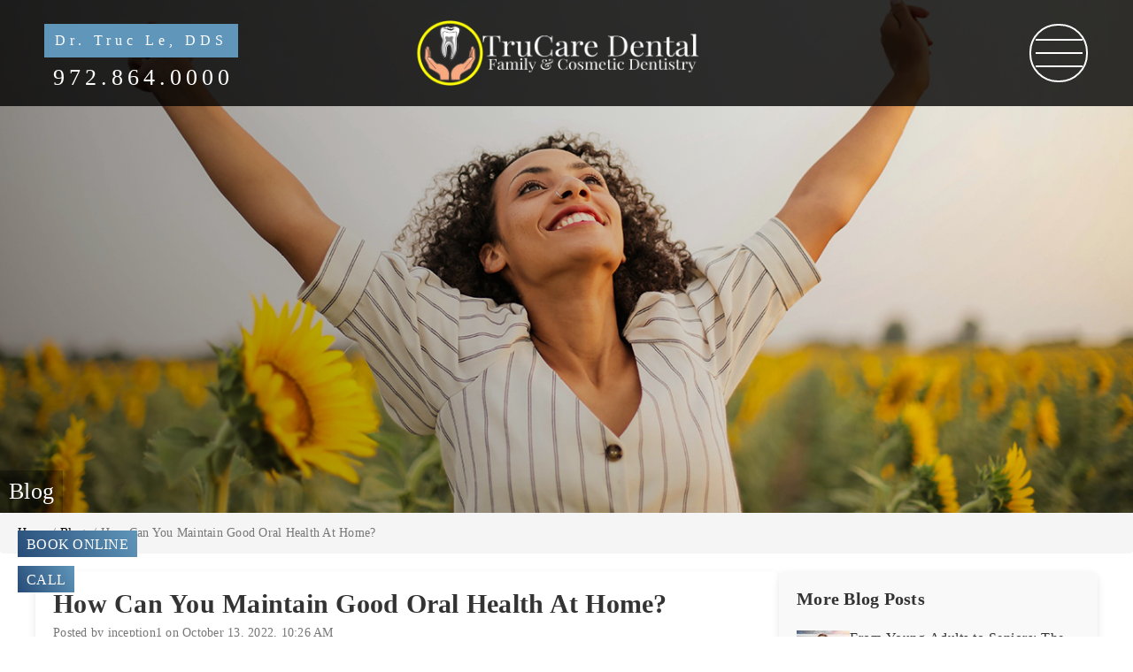

--- FILE ---
content_type: text/html; charset=UTF-8
request_url: https://www.trucaredental.com/blog/how-can-you-maintain-good-oral-health-at-home/
body_size: 37608
content:
<meta content="width=device-width, initial-scale=1.0, user-scalable=no" name="viewport"/><meta charset="utf-8"/><meta content="IE=edge" http-equiv="X-UA-Compatible"/><title>Maintain Good Oral Health At Home – TruCare Dental Tips</title><meta content="website" property="og:type"/><meta content="https://www.trucaredental.com/blogs/" property="og:url"/><meta content="https://www.trucaredental.com/wp-content/uploads/2025/07/new_project_25_migrated.jpg" property="og:image"/><link href="https://www.trucaredental.com/blogs/" hreflang="en" rel="alternate"/><link href="https://gp-assets-1.growthplug.com" rel="dns-prefetch"/><link href="https://gp-assets-2.growthplug.com" rel="dns-prefetch"/><link href="https://fonts.googleapis.com" rel="dns-prefetch"/><link href="https://www.googletagmanager.com" rel="dns-prefetch"/><link href="https://www.google-analytics.com" rel="dns-prefetch"/><link href="https://www.trucaredental.com/wp-content/uploads/2025/07/b8457b3cc8b67202ac674748c2611b0b_migrated.png" rel="icon" type="image/png"/><script type="text/javascript">
            if (typeof Object.assign != 'function') {
                // Must be writable: true, enumerable: false, configurable: true
                Object.defineProperty(Object, "assign", {
                    value: function assign(target, varArgs) { // .length of function is 2
                    'use strict';
                    if (target == null) { // TypeError if undefined or null
                        throw new TypeError('Cannot convert undefined or null to object');
                    }

                    var to = Object(target);

                    for (var index = 1; index < arguments.length; index++) {
                        var nextSource = arguments[index];

                        if (nextSource != null) { // Skip over if undefined or null
                        for (var nextKey in nextSource) {
                            // Avoid bugs when hasOwnProperty is shadowed
                            if (Object.prototype.hasOwnProperty.call(nextSource, nextKey)) {
                            to[nextKey] = nextSource[nextKey];
                            }
                        }
                        }
                    }
                    return to;
                    },
                    writable: true,
                    configurable: true
                });
            }
        </script><script type="text/javascript">
                var fontData = {};
            </script><script type="text/javascript">
                    var font = '{}';
                    var fontParsed = (font && JSON.parse(font)) || {};
                    fontData = Object.assign(fontData, fontParsed);
                </script><link as="style" href="https://fonts.googleapis.com/css?family=Josefin+Sans:300,400,600,700&amp;display=swap" onload="this.onload=null;this.rel='stylesheet'" rel="preload"/><noscript><link href="https://fonts.googleapis.com/css?family=Josefin+Sans:300,400,600,700&amp;display=swap" rel="stylesheet"/></noscript><script type="text/javascript">
                    var font = '{}';
                    var fontParsed = (font && JSON.parse(font)) || {};
                    fontData = Object.assign(fontData, fontParsed);
                </script><link as="style" href="http://fonts.cdnfonts.com/css/georgia" onload="this.onload=null;this.rel='stylesheet'" rel="preload"/><noscript><link href="http://fonts.cdnfonts.com/css/georgia" rel="stylesheet"/></noscript><style type="text/css">html{font-family:sans-serif;-webkit-text-size-adjust:100%;-ms-text-size-adjust:100%}body{margin:0}figure,header,nav,section{display:block}a{background-color:transparent}a:active,a:hover{outline:0}h1{margin:.67em0;font-size:2em}img{border:0}figure{margin:1em40px}button,input{margin:0;font:inherit;color:inherit}button{overflow:visible}button{text-transform:none}button{-webkit-appearance:button;cursor:pointer}button::-moz-focus-inner,input::-moz-focus-inner{padding:0;border:0}input{line-height:normal}input[type=radio]{-webkit-box-sizing:border-box;-moz-box-sizing:border-box;box-sizing:border-box;padding:0}@mediaprint{*,:after,:before{color:#000!important;text-shadow:none!important;background:00!important;-webkit-box-shadow:none!important;box-shadow:none!important}a,a:visited{text-decoration:underline}a[href]:after{content:"("attr(href)")"}a[href^="#"]:after{content:""}img{page-break-inside:avoid}img{max-width:100%!important}h3,p{orphans:3;widows:3}h3{page-break-after:avoid}}@font-face{font-family:'GlyphiconsHalflings';font-display:swap;src:url(https://www.trucaredental.com/wp-content/uploads/2025/07/glyphicons-halflings-regular_migrated.eot);src:url(https://www.trucaredental.com/wp-content/uploads/2025/07/glyphicons-halflings-regular_migrated.eot)format('embedded-opentype'),url(https://www.trucaredental.com/wp-content/uploads/2025/07/glyphicons-halflings-regular_migrated.woff2)format('woff2'),url(https://www.trucaredental.com/wp-content/uploads/2025/07/glyphicons-halflings-regular_migrated.woff)format('woff'),url(https://www.trucaredental.com/wp-content/uploads/2025/07/glyphicons-halflings-regular_migrated.ttf)format('truetype'),url(https://www.trucaredental.com/wp-content/uploads/2025/07/glyphicons-halflings-regular_migrated.svg)format('svg')}.glyphicon{position:relative;top:1px;display:inline-block;font-family:'GlyphiconsHalflings';font-style:normal;font-weight:400;line-height:1;-webkit-font-smoothing:antialiased;-moz-osx-font-smoothing:grayscale}.glyphicon-calendar:before{content:"\e109"}*{-webkit-box-sizing:border-box;-moz-box-sizing:border-box;box-sizing:border-box}:after,:before{-webkit-box-sizing:border-box;-moz-box-sizing:border-box;box-sizing:border-box}html{font-size:10px;-webkit-tap-highlight-color:rgba(0,0,0,0)}body{font-family:"HelveticaNeue",Helvetica,Arial,sans-serif;font-size:14px;line-height:1.42857143;color:#333;background-color:#fff}button,input{font-family:inherit;font-size:inherit;line-height:inherit}a{color:#337ab7;text-decoration:none}a:focus,a:hover{color:#23527c;text-decoration:underline}a:focus{outline:5pxauto-webkit-focus-ring-color;outline-offset:-2px}figure{margin:0}img{vertical-align:middle}.img-responsive{display:block;max-width:100%;height:auto}h1,h3,h4,h5{font-family:inherit;font-weight:500;line-height:1.1;color:inherit}h1,h3{margin-top:20px;margin-bottom:10px}h4,h5{margin-top:10px;margin-bottom:10px}h1{font-size:36px}h3{font-size:24px}h4{font-size:18px}h5{font-size:14px}p{margin:0010px}.text-center{text-align:center}ol,ul{margin-top:0;margin-bottom:10px}.container{padding-right:15px;padding-left:15px;margin-right:auto;margin-left:auto}@media(min-width:768px){.container{width:750px}}@media(min-width:992px){.container{width:970px}}@media(min-width:1200px){.container{width:1170px}}.container-fluid{padding-right:15px;padding-left:15px;margin-right:auto;margin-left:auto}.row{margin-right:-15px;margin-left:-15px}.col-md-12,.col-md-4,.col-md-6,.col-md-7,.col-sm-6{position:relative;min-height:1px;padding-right:15px;padding-left:15px}@media(min-width:768px){.col-sm-6{float:left}.col-sm-6{width:50%}}@media(min-width:992px){.col-md-12,.col-md-4,.col-md-6,.col-md-7{float:left}.col-md-12{width:100%}.col-md-7{width:58.33333333%}.col-md-6{width:50%}.col-md-4{width:33.33333333%}.col-md-offset-3{margin-left:25%}}@mediascreenand(max-width:767px){}label{display:inline-block;max-width:100%;margin-bottom:5px;font-weight:700}input[type=radio]{margin:4px00;margin-top:1px\9;line-height:normal}input[type=radio]:focus{outline:5pxauto-webkit-focus-ring-color;outline-offset:-2px}.form-control{display:block;width:100%;height:34px;padding:6px12px;font-size:14px;line-height:1.42857143;color:#555;background-color:#fff;background-image:none;border:1pxsolid#ccc;border-radius:4px;-webkit-box-shadow:inset01px1pxrgba(0,0,0,.075);box-shadow:inset01px1pxrgba(0,0,0,.075);-webkit-transition:border-colorease-in-out.15s,-webkit-box-shadowease-in-out.15s;-o-transition:border-colorease-in-out.15s,box-shadowease-in-out.15s;transition:border-colorease-in-out.15s,box-shadowease-in-out.15s}.form-control:focus{border-color:#66afe9;outline:0;-webkit-box-shadow:inset01px1pxrgba(0,0,0,.075),008pxrgba(102,175,233,.6);box-shadow:inset01px1pxrgba(0,0,0,.075),008pxrgba(102,175,233,.6)}.form-control::-moz-placeholder{color:#999;opacity:1}.form-control:-ms-input-placeholder{color:#999}.form-control::-webkit-input-placeholder{color:#999}.form-control::-ms-expand{background-color:transparent;border:0}@mediascreenand(-webkit-min-device-pixel-ratio:0){}.form-group{margin-bottom:15px}.btn{display:inline-block;padding:6px12px;margin-bottom:0;font-size:14px;font-weight:400;line-height:1.42857143;text-align:center;white-space:nowrap;vertical-align:middle;-ms-touch-action:manipulation;touch-action:manipulation;cursor:pointer;-webkit-user-select:none;-moz-user-select:none;-ms-user-select:none;user-select:none;background-image:none;border:1pxsolidtransparent;border-radius:4px}.btn:active:focus,.btn:focus{outline:5pxauto-webkit-focus-ring-color;outline-offset:-2px}.btn:focus,.btn:hover{color:#333;text-decoration:none}.btn:active{background-image:none;outline:0;-webkit-box-shadow:inset03px5pxrgba(0,0,0,.125);box-shadow:inset03px5pxrgba(0,0,0,.125)}.btn-primary{color:#fff;background-color:#337ab7;border-color:#2e6da4}.btn-primary:focus{color:#fff;background-color:#286090;border-color:#122b40}.btn-primary:hover{color:#fff;background-color:#286090;border-color:#204d74}.btn-primary:active{color:#fff;background-color:#286090;border-color:#204d74}.btn-primary:active:focus,.btn-primary:active:hover{color:#fff;background-color:#204d74;border-color:#122b40}.btn-primary:active{background-image:none}.input-group{position:relative;display:table;border-collapse:separate}.input-group-addon{display:table-cell}.input-group-addon{width:1%;white-space:nowrap;vertical-align:middle}.input-group-addon{padding:6px12px;font-size:14px;font-weight:400;line-height:1;color:#555;text-align:center;background-color:#eee;border:1pxsolid#ccc;border-radius:4px}.input-group-addon:last-child{border-top-left-radius:0;border-bottom-left-radius:0}.input-group-addon:last-child{border-left:0}.breadcrumb{padding:8px15px;margin-bottom:20px;list-style:none;background-color:#f5f5f5;border-radius:4px}.breadcrumb>li{display:inline-block}.breadcrumb>li+li:before{padding:05px;color:#ccc;content:"/\00a0"}.pagination{display:inline-block;padding-left:0;margin:20px0;border-radius:4px}@mediascreenand(min-width:768px){}@-webkit-keyframesprogress-bar-stripes{}@-o-keyframesprogress-bar-stripes{}@keyframesprogress-bar-stripes{}.panel>.table-responsive:first-child>.table:first-child>tbody:first-child>tr:first-childtd:first-child,.panel>.table-responsive:first-child>.table:first-child>tbody:first-child>tr:first-childth:first-child,.panel>.table-responsive:first-child>.table:first-child>thead:first-child>tr:first-childtd:first-child,.panel>.table-responsive:first-child>.table:first-child>thead:first-child>tr:first-childth:first-child,.panel>.table:first-child>tbody:first-child>tr:first-childtd:first-child,.panel>.table:first-child>tbody:first-child>tr:first-childth:first-child,.panel>.table:first-child>thead:first-child>tr:first-childtd:first-child,.panel>.table:first-child>thead:first-child>tr:first-childth:first-child{border-top-left-radius:3px}.panel>.table-responsive:first-child>.table:first-child>tbody:first-child>tr:first-childtd:last-child,.panel>.table-responsive:first-child>.table:first-child>tbody:first-child>tr:first-childth:last-child,.panel>.table-responsive:first-child>.table:first-child>thead:first-child>tr:first-childtd:last-child,.panel>.table-responsive:first-child>.table:first-child>thead:first-child>tr:first-childth:last-child,.panel>.table:first-child>tbody:first-child>tr:first-childtd:last-child,.panel>.table:first-child>tbody:first-child>tr:first-childth:last-child,.panel>.table:first-child>thead:first-child>tr:first-childtd:last-child,.panel>.table:first-child>thead:first-child>tr:first-childth:last-child{border-top-right-radius:3px}.panel>.table-responsive:last-child>.table:last-child>tbody:last-child>tr:last-childtd:first-child,.panel>.table-responsive:last-child>.table:last-child>tbody:last-child>tr:last-childth:first-child,.panel>.table-responsive:last-child>.table:last-child>tfoot:last-child>tr:last-childtd:first-child,.panel>.table-responsive:last-child>.table:last-child>tfoot:last-child>tr:last-childth:first-child,.panel>.table:last-child>tbody:last-child>tr:last-childtd:first-child,.panel>.table:last-child>tbody:last-child>tr:last-childth:first-child,.panel>.table:last-child>tfoot:last-child>tr:last-childtd:first-child,.panel>.table:last-child>tfoot:last-child>tr:last-childth:first-child{border-bottom-left-radius:3px}.panel>.table-responsive:last-child>.table:last-child>tbody:last-child>tr:last-childtd:last-child,.panel>.table-responsive:last-child>.table:last-child>tbody:last-child>tr:last-childth:last-child,.panel>.table-responsive:last-child>.table:last-child>tfoot:last-child>tr:last-childtd:last-child,.panel>.table-responsive:last-child>.table:last-child>tfoot:last-child>tr:last-childth:last-child,.panel>.table:last-child>tbody:last-child>tr:last-childtd:last-child,.panel>.table:last-child>tbody:last-child>tr:last-childth:last-child,.panel>.table:last-child>tfoot:last-child>tr:last-childtd:last-child,.panel>.table:last-child>tfoot:last-child>tr:last-childth:last-child{border-bottom-right-radius:3px}.panel>.table>tbody:first-child>tr:first-childtd,.panel>.table>tbody:first-child>tr:first-childth{border-top:0}.close{float:right;font-size:21px;font-weight:700;line-height:1;color:#000;text-shadow:01px0#fff;filter:alpha(opacity=20);opacity:.2}.close:focus,.close:hover{color:#000;text-decoration:none;cursor:pointer;filter:alpha(opacity=50);opacity:.5}button.close{-webkit-appearance:none;padding:0;cursor:pointer;background:00;border:0}.modal{position:fixed;top:0;right:0;bottom:0;left:0;z-index:1050;display:none;overflow:hidden;-webkit-overflow-scrolling:touch;outline:0}.modal-dialog{position:relative;width:auto;margin:10px}.modal-content{position:relative;background-color:#fff;-webkit-background-clip:padding-box;background-clip:padding-box;border:1pxsolid#999;border:1pxsolidrgba(0,0,0,.2);border-radius:6px;outline:0;-webkit-box-shadow:03px9pxrgba(0,0,0,.5);box-shadow:03px9pxrgba(0,0,0,.5)}.modal-body{position:relative;padding:15px}@media(min-width:768px){.modal-dialog{width:600px;margin:30pxauto}.modal-content{-webkit-box-shadow:05px15pxrgba(0,0,0,.5);box-shadow:05px15pxrgba(0,0,0,.5)}}@mediaalland(transform-3d),(-webkit-transform-3d){}@mediascreenand(min-width:768px){}.container-fluid:after,.container-fluid:before,.container:after,.container:before,.row:after,.row:before{display:table;content:""}.container-fluid:after,.container:after,.row:after{clear:both}.pull-right{float:right!important}.hide{display:none!important}@-ms-viewport{width:device-width}.visible-xs{display:none!important}@media(max-width:767px){.visible-xs{display:block!important}}@mediaprint{}@mediaprint{}@mediaprint{}@mediaprint{}@mediaprint{}@charset"UTF-8";.animated{-webkit-animation-duration:1s;animation-duration:1s;-webkit-animation-fill-mode:both;animation-fill-mode:both}@-webkit-keyframesbounce{0%,20%,53%,80%,100%{-webkit-transition-timing-function:cubic-bezier(0.215,0.610,0.355,1.000);transition-timing-function:cubic-bezier(0.215,0.610,0.355,1.000);-webkit-transform:translate3d(0,0,0);transform:translate3d(0,0,0)}40%,43%{-webkit-transition-timing-function:cubic-bezier(0.755,0.050,0.855,0.060);transition-timing-function:cubic-bezier(0.755,0.050,0.855,0.060);-webkit-transform:translate3d(0,-30px,0);transform:translate3d(0,-30px,0)}70%{-webkit-transition-timing-function:cubic-bezier(0.755,0.050,0.855,0.060);transition-timing-function:cubic-bezier(0.755,0.050,0.855,0.060);-webkit-transform:translate3d(0,-15px,0);transform:translate3d(0,-15px,0)}90%{-webkit-transform:translate3d(0,-4px,0);transform:translate3d(0,-4px,0)}}@keyframesbounce{0%,20%,53%,80%,100%{-webkit-transition-timing-function:cubic-bezier(0.215,0.610,0.355,1.000);transition-timing-function:cubic-bezier(0.215,0.610,0.355,1.000);-webkit-transform:translate3d(0,0,0);transform:translate3d(0,0,0)}40%,43%{-webkit-transition-timing-function:cubic-bezier(0.755,0.050,0.855,0.060);transition-timing-function:cubic-bezier(0.755,0.050,0.855,0.060);-webkit-transform:translate3d(0,-30px,0);transform:translate3d(0,-30px,0)}70%{-webkit-transition-timing-function:cubic-bezier(0.755,0.050,0.855,0.060);transition-timing-function:cubic-bezier(0.755,0.050,0.855,0.060);-webkit-transform:translate3d(0,-15px,0);transform:translate3d(0,-15px,0)}90%{-webkit-transform:translate3d(0,-4px,0);transform:translate3d(0,-4px,0)}}@-webkit-keyframesflash{0%,50%,100%{opacity:1}25%,75%{opacity:0}}@keyframesflash{0%,50%,100%{opacity:1}25%,75%{opacity:0}}@-webkit-keyframespulse{0%{-webkit-transform:scale3d(1,1,1);transform:scale3d(1,1,1)}50%{-webkit-transform:scale3d(1.05,1.05,1.05);transform:scale3d(1.05,1.05,1.05)}100%{-webkit-transform:scale3d(1,1,1);transform:scale3d(1,1,1)}}@keyframespulse{0%{-webkit-transform:scale3d(1,1,1);transform:scale3d(1,1,1)}50%{-webkit-transform:scale3d(1.05,1.05,1.05);transform:scale3d(1.05,1.05,1.05)}100%{-webkit-transform:scale3d(1,1,1);transform:scale3d(1,1,1)}}@-webkit-keyframesrubberBand{0%{-webkit-transform:scale3d(1,1,1);transform:scale3d(1,1,1)}30%{-webkit-transform:scale3d(1.25,0.75,1);transform:scale3d(1.25,0.75,1)}40%{-webkit-transform:scale3d(0.75,1.25,1);transform:scale3d(0.75,1.25,1)}50%{-webkit-transform:scale3d(1.15,0.85,1);transform:scale3d(1.15,0.85,1)}65%{-webkit-transform:scale3d(.95,1.05,1);transform:scale3d(.95,1.05,1)}75%{-webkit-transform:scale3d(1.05,.95,1);transform:scale3d(1.05,.95,1)}100%{-webkit-transform:scale3d(1,1,1);transform:scale3d(1,1,1)}}@keyframesrubberBand{0%{-webkit-transform:scale3d(1,1,1);transform:scale3d(1,1,1)}30%{-webkit-transform:scale3d(1.25,0.75,1);transform:scale3d(1.25,0.75,1)}40%{-webkit-transform:scale3d(0.75,1.25,1);transform:scale3d(0.75,1.25,1)}50%{-webkit-transform:scale3d(1.15,0.85,1);transform:scale3d(1.15,0.85,1)}65%{-webkit-transform:scale3d(.95,1.05,1);transform:scale3d(.95,1.05,1)}75%{-webkit-transform:scale3d(1.05,.95,1);transform:scale3d(1.05,.95,1)}100%{-webkit-transform:scale3d(1,1,1);transform:scale3d(1,1,1)}}@-webkit-keyframesshake{0%,100%{-webkit-transform:translate3d(0,0,0);transform:translate3d(0,0,0)}10%,30%,50%,70%,90%{-webkit-transform:translate3d(-10px,0,0);transform:translate3d(-10px,0,0)}20%,40%,60%,80%{-webkit-transform:translate3d(10px,0,0);transform:translate3d(10px,0,0)}}@keyframesshake{0%,100%{-webkit-transform:translate3d(0,0,0);transform:translate3d(0,0,0)}10%,30%,50%,70%,90%{-webkit-transform:translate3d(-10px,0,0);transform:translate3d(-10px,0,0)}20%,40%,60%,80%{-webkit-transform:translate3d(10px,0,0);transform:translate3d(10px,0,0)}}@-webkit-keyframesswing{20%{-webkit-transform:rotate3d(0,0,1,15deg);transform:rotate3d(0,0,1,15deg)}40%{-webkit-transform:rotate3d(0,0,1,-10deg);transform:rotate3d(0,0,1,-10deg)}60%{-webkit-transform:rotate3d(0,0,1,5deg);transform:rotate3d(0,0,1,5deg)}80%{-webkit-transform:rotate3d(0,0,1,-5deg);transform:rotate3d(0,0,1,-5deg)}100%{-webkit-transform:rotate3d(0,0,1,0deg);transform:rotate3d(0,0,1,0deg)}}@keyframesswing{20%{-webkit-transform:rotate3d(0,0,1,15deg);transform:rotate3d(0,0,1,15deg)}40%{-webkit-transform:rotate3d(0,0,1,-10deg);transform:rotate3d(0,0,1,-10deg)}60%{-webkit-transform:rotate3d(0,0,1,5deg);transform:rotate3d(0,0,1,5deg)}80%{-webkit-transform:rotate3d(0,0,1,-5deg);transform:rotate3d(0,0,1,-5deg)}100%{-webkit-transform:rotate3d(0,0,1,0deg);transform:rotate3d(0,0,1,0deg)}}@-webkit-keyframestada{0%{-webkit-transform:scale3d(1,1,1);transform:scale3d(1,1,1)}10%,20%{-webkit-transform:scale3d(.9,.9,.9)rotate3d(0,0,1,-3deg);transform:scale3d(.9,.9,.9)rotate3d(0,0,1,-3deg)}30%,50%,70%,90%{-webkit-transform:scale3d(1.1,1.1,1.1)rotate3d(0,0,1,3deg);transform:scale3d(1.1,1.1,1.1)rotate3d(0,0,1,3deg)}40%,60%,80%{-webkit-transform:scale3d(1.1,1.1,1.1)rotate3d(0,0,1,-3deg);transform:scale3d(1.1,1.1,1.1)rotate3d(0,0,1,-3deg)}100%{-webkit-transform:scale3d(1,1,1);transform:scale3d(1,1,1)}}@keyframestada{0%{-webkit-transform:scale3d(1,1,1);transform:scale3d(1,1,1)}10%,20%{-webkit-transform:scale3d(.9,.9,.9)rotate3d(0,0,1,-3deg);transform:scale3d(.9,.9,.9)rotate3d(0,0,1,-3deg)}30%,50%,70%,90%{-webkit-transform:scale3d(1.1,1.1,1.1)rotate3d(0,0,1,3deg);transform:scale3d(1.1,1.1,1.1)rotate3d(0,0,1,3deg)}40%,60%,80%{-webkit-transform:scale3d(1.1,1.1,1.1)rotate3d(0,0,1,-3deg);transform:scale3d(1.1,1.1,1.1)rotate3d(0,0,1,-3deg)}100%{-webkit-transform:scale3d(1,1,1);transform:scale3d(1,1,1)}}@-webkit-keyframeswobble{0%{-webkit-transform:none;transform:none}15%{-webkit-transform:translate3d(-25%,0,0)rotate3d(0,0,1,-5deg);transform:translate3d(-25%,0,0)rotate3d(0,0,1,-5deg)}30%{-webkit-transform:translate3d(20%,0,0)rotate3d(0,0,1,3deg);transform:translate3d(20%,0,0)rotate3d(0,0,1,3deg)}45%{-webkit-transform:translate3d(-15%,0,0)rotate3d(0,0,1,-3deg);transform:translate3d(-15%,0,0)rotate3d(0,0,1,-3deg)}60%{-webkit-transform:translate3d(10%,0,0)rotate3d(0,0,1,2deg);transform:translate3d(10%,0,0)rotate3d(0,0,1,2deg)}75%{-webkit-transform:translate3d(-5%,0,0)rotate3d(0,0,1,-1deg);transform:translate3d(-5%,0,0)rotate3d(0,0,1,-1deg)}100%{-webkit-transform:none;transform:none}}@keyframeswobble{0%{-webkit-transform:none;transform:none}15%{-webkit-transform:translate3d(-25%,0,0)rotate3d(0,0,1,-5deg);transform:translate3d(-25%,0,0)rotate3d(0,0,1,-5deg)}30%{-webkit-transform:translate3d(20%,0,0)rotate3d(0,0,1,3deg);transform:translate3d(20%,0,0)rotate3d(0,0,1,3deg)}45%{-webkit-transform:translate3d(-15%,0,0)rotate3d(0,0,1,-3deg);transform:translate3d(-15%,0,0)rotate3d(0,0,1,-3deg)}60%{-webkit-transform:translate3d(10%,0,0)rotate3d(0,0,1,2deg);transform:translate3d(10%,0,0)rotate3d(0,0,1,2deg)}75%{-webkit-transform:translate3d(-5%,0,0)rotate3d(0,0,1,-1deg);transform:translate3d(-5%,0,0)rotate3d(0,0,1,-1deg)}100%{-webkit-transform:none;transform:none}}@-webkit-keyframesbounceIn{0%,20%,40%,60%,80%,100%{-webkit-transition-timing-function:cubic-bezier(0.215,0.610,0.355,1.000);transition-timing-function:cubic-bezier(0.215,0.610,0.355,1.000)}0%{opacity:0;-webkit-transform:scale3d(.3,.3,.3);transform:scale3d(.3,.3,.3)}20%{-webkit-transform:scale3d(1.1,1.1,1.1);transform:scale3d(1.1,1.1,1.1)}40%{-webkit-transform:scale3d(.9,.9,.9);transform:scale3d(.9,.9,.9)}60%{opacity:1;-webkit-transform:scale3d(1.03,1.03,1.03);transform:scale3d(1.03,1.03,1.03)}80%{-webkit-transform:scale3d(.97,.97,.97);transform:scale3d(.97,.97,.97)}100%{opacity:1;-webkit-transform:scale3d(1,1,1);transform:scale3d(1,1,1)}}@keyframesbounceIn{0%,20%,40%,60%,80%,100%{-webkit-transition-timing-function:cubic-bezier(0.215,0.610,0.355,1.000);transition-timing-function:cubic-bezier(0.215,0.610,0.355,1.000)}0%{opacity:0;-webkit-transform:scale3d(.3,.3,.3);transform:scale3d(.3,.3,.3)}20%{-webkit-transform:scale3d(1.1,1.1,1.1);transform:scale3d(1.1,1.1,1.1)}40%{-webkit-transform:scale3d(.9,.9,.9);transform:scale3d(.9,.9,.9)}60%{opacity:1;-webkit-transform:scale3d(1.03,1.03,1.03);transform:scale3d(1.03,1.03,1.03)}80%{-webkit-transform:scale3d(.97,.97,.97);transform:scale3d(.97,.97,.97)}100%{opacity:1;-webkit-transform:scale3d(1,1,1);transform:scale3d(1,1,1)}}@-webkit-keyframesbounceInDown{0%,60%,75%,90%,100%{-webkit-transition-timing-function:cubic-bezier(0.215,0.610,0.355,1.000);transition-timing-function:cubic-bezier(0.215,0.610,0.355,1.000)}0%{opacity:0;-webkit-transform:translate3d(0,-3000px,0);transform:translate3d(0,-3000px,0)}60%{opacity:1;-webkit-transform:translate3d(0,25px,0);transform:translate3d(0,25px,0)}75%{-webkit-transform:translate3d(0,-10px,0);transform:translate3d(0,-10px,0)}90%{-webkit-transform:translate3d(0,5px,0);transform:translate3d(0,5px,0)}100%{-webkit-transform:none;transform:none}}@keyframesbounceInDown{0%,60%,75%,90%,100%{-webkit-transition-timing-function:cubic-bezier(0.215,0.610,0.355,1.000);transition-timing-function:cubic-bezier(0.215,0.610,0.355,1.000)}0%{opacity:0;-webkit-transform:translate3d(0,-3000px,0);transform:translate3d(0,-3000px,0)}60%{opacity:1;-webkit-transform:translate3d(0,25px,0);transform:translate3d(0,25px,0)}75%{-webkit-transform:translate3d(0,-10px,0);transform:translate3d(0,-10px,0)}90%{-webkit-transform:translate3d(0,5px,0);transform:translate3d(0,5px,0)}100%{-webkit-transform:none;transform:none}}@-webkit-keyframesbounceInLeft{0%,60%,75%,90%,100%{-webkit-transition-timing-function:cubic-bezier(0.215,0.610,0.355,1.000);transition-timing-function:cubic-bezier(0.215,0.610,0.355,1.000)}0%{opacity:0;-webkit-transform:translate3d(-3000px,0,0);transform:translate3d(-3000px,0,0)}60%{opacity:1;-webkit-transform:translate3d(25px,0,0);transform:translate3d(25px,0,0)}75%{-webkit-transform:translate3d(-10px,0,0);transform:translate3d(-10px,0,0)}90%{-webkit-transform:translate3d(5px,0,0);transform:translate3d(5px,0,0)}100%{-webkit-transform:none;transform:none}}@keyframesbounceInLeft{0%,60%,75%,90%,100%{-webkit-transition-timing-function:cubic-bezier(0.215,0.610,0.355,1.000);transition-timing-function:cubic-bezier(0.215,0.610,0.355,1.000)}0%{opacity:0;-webkit-transform:translate3d(-3000px,0,0);transform:translate3d(-3000px,0,0)}60%{opacity:1;-webkit-transform:translate3d(25px,0,0);transform:translate3d(25px,0,0)}75%{-webkit-transform:translate3d(-10px,0,0);transform:translate3d(-10px,0,0)}90%{-webkit-transform:translate3d(5px,0,0);transform:translate3d(5px,0,0)}100%{-webkit-transform:none;transform:none}}@-webkit-keyframesbounceInRight{0%,60%,75%,90%,100%{-webkit-transition-timing-function:cubic-bezier(0.215,0.610,0.355,1.000);transition-timing-function:cubic-bezier(0.215,0.610,0.355,1.000)}0%{opacity:0;-webkit-transform:translate3d(3000px,0,0);transform:translate3d(3000px,0,0)}60%{opacity:1;-webkit-transform:translate3d(-25px,0,0);transform:translate3d(-25px,0,0)}75%{-webkit-transform:translate3d(10px,0,0);transform:translate3d(10px,0,0)}90%{-webkit-transform:translate3d(-5px,0,0);transform:translate3d(-5px,0,0)}100%{-webkit-transform:none;transform:none}}@keyframesbounceInRight{0%,60%,75%,90%,100%{-webkit-transition-timing-function:cubic-bezier(0.215,0.610,0.355,1.000);transition-timing-function:cubic-bezier(0.215,0.610,0.355,1.000)}0%{opacity:0;-webkit-transform:translate3d(3000px,0,0);transform:translate3d(3000px,0,0)}60%{opacity:1;-webkit-transform:translate3d(-25px,0,0);transform:translate3d(-25px,0,0)}75%{-webkit-transform:translate3d(10px,0,0);transform:translate3d(10px,0,0)}90%{-webkit-transform:translate3d(-5px,0,0);transform:translate3d(-5px,0,0)}100%{-webkit-transform:none;transform:none}}@-webkit-keyframesbounceInUp{0%,60%,75%,90%,100%{-webkit-transition-timing-function:cubic-bezier(0.215,0.610,0.355,1.000);transition-timing-function:cubic-bezier(0.215,0.610,0.355,1.000)}0%{opacity:0;-webkit-transform:translate3d(0,3000px,0);transform:translate3d(0,3000px,0)}60%{opacity:1;-webkit-transform:translate3d(0,-20px,0);transform:translate3d(0,-20px,0)}75%{-webkit-transform:translate3d(0,10px,0);transform:translate3d(0,10px,0)}90%{-webkit-transform:translate3d(0,-5px,0);transform:translate3d(0,-5px,0)}100%{-webkit-transform:translate3d(0,0,0);transform:translate3d(0,0,0)}}@keyframesbounceInUp{0%,60%,75%,90%,100%{-webkit-transition-timing-function:cubic-bezier(0.215,0.610,0.355,1.000);transition-timing-function:cubic-bezier(0.215,0.610,0.355,1.000)}0%{opacity:0;-webkit-transform:translate3d(0,3000px,0);transform:translate3d(0,3000px,0)}60%{opacity:1;-webkit-transform:translate3d(0,-20px,0);transform:translate3d(0,-20px,0)}75%{-webkit-transform:translate3d(0,10px,0);transform:translate3d(0,10px,0)}90%{-webkit-transform:translate3d(0,-5px,0);transform:translate3d(0,-5px,0)}100%{-webkit-transform:translate3d(0,0,0);transform:translate3d(0,0,0)}}@-webkit-keyframesbounceOut{20%{-webkit-transform:scale3d(.9,.9,.9);transform:scale3d(.9,.9,.9)}50%,55%{opacity:1;-webkit-transform:scale3d(1.1,1.1,1.1);transform:scale3d(1.1,1.1,1.1)}100%{opacity:0;-webkit-transform:scale3d(.3,.3,.3);transform:scale3d(.3,.3,.3)}}@keyframesbounceOut{20%{-webkit-transform:scale3d(.9,.9,.9);transform:scale3d(.9,.9,.9)}50%,55%{opacity:1;-webkit-transform:scale3d(1.1,1.1,1.1);transform:scale3d(1.1,1.1,1.1)}100%{opacity:0;-webkit-transform:scale3d(.3,.3,.3);transform:scale3d(.3,.3,.3)}}@-webkit-keyframesbounceOutDown{20%{-webkit-transform:translate3d(0,10px,0);transform:translate3d(0,10px,0)}40%,45%{opacity:1;-webkit-transform:translate3d(0,-20px,0);transform:translate3d(0,-20px,0)}100%{opacity:0;-webkit-transform:translate3d(0,2000px,0);transform:translate3d(0,2000px,0)}}@keyframesbounceOutDown{20%{-webkit-transform:translate3d(0,10px,0);transform:translate3d(0,10px,0)}40%,45%{opacity:1;-webkit-transform:translate3d(0,-20px,0);transform:translate3d(0,-20px,0)}100%{opacity:0;-webkit-transform:translate3d(0,2000px,0);transform:translate3d(0,2000px,0)}}@-webkit-keyframesbounceOutLeft{20%{opacity:1;-webkit-transform:translate3d(20px,0,0);transform:translate3d(20px,0,0)}100%{opacity:0;-webkit-transform:translate3d(-2000px,0,0);transform:translate3d(-2000px,0,0)}}@keyframesbounceOutLeft{20%{opacity:1;-webkit-transform:translate3d(20px,0,0);transform:translate3d(20px,0,0)}100%{opacity:0;-webkit-transform:translate3d(-2000px,0,0);transform:translate3d(-2000px,0,0)}}@-webkit-keyframesbounceOutRight{20%{opacity:1;-webkit-transform:translate3d(-20px,0,0);transform:translate3d(-20px,0,0)}100%{opacity:0;-webkit-transform:translate3d(2000px,0,0);transform:translate3d(2000px,0,0)}}@keyframesbounceOutRight{20%{opacity:1;-webkit-transform:translate3d(-20px,0,0);transform:translate3d(-20px,0,0)}100%{opacity:0;-webkit-transform:translate3d(2000px,0,0);transform:translate3d(2000px,0,0)}}@-webkit-keyframesbounceOutUp{20%{-webkit-transform:translate3d(0,-10px,0);transform:translate3d(0,-10px,0)}40%,45%{opacity:1;-webkit-transform:translate3d(0,20px,0);transform:translate3d(0,20px,0)}100%{opacity:0;-webkit-transform:translate3d(0,-2000px,0);transform:translate3d(0,-2000px,0)}}@keyframesbounceOutUp{20%{-webkit-transform:translate3d(0,-10px,0);transform:translate3d(0,-10px,0)}40%,45%{opacity:1;-webkit-transform:translate3d(0,20px,0);transform:translate3d(0,20px,0)}100%{opacity:0;-webkit-transform:translate3d(0,-2000px,0);transform:translate3d(0,-2000px,0)}}@-webkit-keyframesfadeIn{0%{opacity:0}100%{opacity:1}}@keyframesfadeIn{0%{opacity:0}100%{opacity:1}}@-webkit-keyframesfadeInDown{0%{opacity:0;-webkit-transform:translate3d(0,-100%,0);transform:translate3d(0,-100%,0)}100%{opacity:1;-webkit-transform:none;transform:none}}@keyframesfadeInDown{0%{opacity:0;-webkit-transform:translate3d(0,-100%,0);transform:translate3d(0,-100%,0)}100%{opacity:1;-webkit-transform:none;transform:none}}@-webkit-keyframesfadeInDownBig{0%{opacity:0;-webkit-transform:translate3d(0,-2000px,0);transform:translate3d(0,-2000px,0)}100%{opacity:1;-webkit-transform:none;transform:none}}@keyframesfadeInDownBig{0%{opacity:0;-webkit-transform:translate3d(0,-2000px,0);transform:translate3d(0,-2000px,0)}100%{opacity:1;-webkit-transform:none;transform:none}}@-webkit-keyframesfadeInLeft{0%{opacity:0;-webkit-transform:translate3d(-100%,0,0);transform:translate3d(-100%,0,0)}100%{opacity:1;-webkit-transform:none;transform:none}}@keyframesfadeInLeft{0%{opacity:0;-webkit-transform:translate3d(-100%,0,0);transform:translate3d(-100%,0,0)}100%{opacity:1;-webkit-transform:none;transform:none}}@-webkit-keyframesfadeInLeftBig{0%{opacity:0;-webkit-transform:translate3d(-2000px,0,0);transform:translate3d(-2000px,0,0)}100%{opacity:1;-webkit-transform:none;transform:none}}@keyframesfadeInLeftBig{0%{opacity:0;-webkit-transform:translate3d(-2000px,0,0);transform:translate3d(-2000px,0,0)}100%{opacity:1;-webkit-transform:none;transform:none}}@-webkit-keyframesfadeInRight{0%{opacity:0;-webkit-transform:translate3d(100%,0,0);transform:translate3d(100%,0,0)}100%{opacity:1;-webkit-transform:none;transform:none}}@keyframesfadeInRight{0%{opacity:0;-webkit-transform:translate3d(100%,0,0);transform:translate3d(100%,0,0)}100%{opacity:1;-webkit-transform:none;transform:none}}.fadeInRight{-webkit-animation-name:fadeInRight;animation-name:fadeInRight}@-webkit-keyframesfadeInRightBig{0%{opacity:0;-webkit-transform:translate3d(2000px,0,0);transform:translate3d(2000px,0,0)}100%{opacity:1;-webkit-transform:none;transform:none}}@keyframesfadeInRightBig{0%{opacity:0;-webkit-transform:translate3d(2000px,0,0);transform:translate3d(2000px,0,0)}100%{opacity:1;-webkit-transform:none;transform:none}}@-webkit-keyframesfadeInUp{0%{opacity:0;-webkit-transform:translate3d(0,100%,0);transform:translate3d(0,100%,0)}100%{opacity:1;-webkit-transform:none;transform:none}}@keyframesfadeInUp{0%{opacity:0;-webkit-transform:translate3d(0,100%,0);transform:translate3d(0,100%,0)}100%{opacity:1;-webkit-transform:none;transform:none}}@-webkit-keyframesfadeInUpBig{0%{opacity:0;-webkit-transform:translate3d(0,2000px,0);transform:translate3d(0,2000px,0)}100%{opacity:1;-webkit-transform:none;transform:none}}@keyframesfadeInUpBig{0%{opacity:0;-webkit-transform:translate3d(0,2000px,0);transform:translate3d(0,2000px,0)}100%{opacity:1;-webkit-transform:none;transform:none}}@-webkit-keyframesfadeOut{0%{opacity:1}100%{opacity:0}}@keyframesfadeOut{0%{opacity:1}100%{opacity:0}}@-webkit-keyframesfadeOutDown{0%{opacity:1}100%{opacity:0;-webkit-transform:translate3d(0,100%,0);transform:translate3d(0,100%,0)}}@keyframesfadeOutDown{0%{opacity:1}100%{opacity:0;-webkit-transform:translate3d(0,100%,0);transform:translate3d(0,100%,0)}}@-webkit-keyframesfadeOutDownBig{0%{opacity:1}100%{opacity:0;-webkit-transform:translate3d(0,2000px,0);transform:translate3d(0,2000px,0)}}@keyframesfadeOutDownBig{0%{opacity:1}100%{opacity:0;-webkit-transform:translate3d(0,2000px,0);transform:translate3d(0,2000px,0)}}@-webkit-keyframesfadeOutLeft{0%{opacity:1}100%{opacity:0;-webkit-transform:translate3d(-100%,0,0);transform:translate3d(-100%,0,0)}}@keyframesfadeOutLeft{0%{opacity:1}100%{opacity:0;-webkit-transform:translate3d(-100%,0,0);transform:translate3d(-100%,0,0)}}@-webkit-keyframesfadeOutLeftBig{0%{opacity:1}100%{opacity:0;-webkit-transform:translate3d(-2000px,0,0);transform:translate3d(-2000px,0,0)}}@keyframesfadeOutLeftBig{0%{opacity:1}100%{opacity:0;-webkit-transform:translate3d(-2000px,0,0);transform:translate3d(-2000px,0,0)}}@-webkit-keyframesfadeOutRight{0%{opacity:1}100%{opacity:0;-webkit-transform:translate3d(100%,0,0);transform:translate3d(100%,0,0)}}@keyframesfadeOutRight{0%{opacity:1}100%{opacity:0;-webkit-transform:translate3d(100%,0,0);transform:translate3d(100%,0,0)}}@-webkit-keyframesfadeOutRightBig{0%{opacity:1}100%{opacity:0;-webkit-transform:translate3d(2000px,0,0);transform:translate3d(2000px,0,0)}}@keyframesfadeOutRightBig{0%{opacity:1}100%{opacity:0;-webkit-transform:translate3d(2000px,0,0);transform:translate3d(2000px,0,0)}}@-webkit-keyframesfadeOutUp{0%{opacity:1}100%{opacity:0;-webkit-transform:translate3d(0,-100%,0);transform:translate3d(0,-100%,0)}}@keyframesfadeOutUp{0%{opacity:1}100%{opacity:0;-webkit-transform:translate3d(0,-100%,0);transform:translate3d(0,-100%,0)}}@-webkit-keyframesfadeOutUpBig{0%{opacity:1}100%{opacity:0;-webkit-transform:translate3d(0,-2000px,0);transform:translate3d(0,-2000px,0)}}@keyframesfadeOutUpBig{0%{opacity:1}100%{opacity:0;-webkit-transform:translate3d(0,-2000px,0);transform:translate3d(0,-2000px,0)}}@-webkit-keyframesflip{0%{-webkit-transform:perspective(400px)rotate3d(0,1,0,-360deg);transform:perspective(400px)rotate3d(0,1,0,-360deg);-webkit-animation-timing-function:ease-out;animation-timing-function:ease-out}40%{-webkit-transform:perspective(400px)translate3d(0,0,150px)rotate3d(0,1,0,-190deg);transform:perspective(400px)translate3d(0,0,150px)rotate3d(0,1,0,-190deg);-webkit-animation-timing-function:ease-out;animation-timing-function:ease-out}50%{-webkit-transform:perspective(400px)translate3d(0,0,150px)rotate3d(0,1,0,-170deg);transform:perspective(400px)translate3d(0,0,150px)rotate3d(0,1,0,-170deg);-webkit-animation-timing-function:ease-in;animation-timing-function:ease-in}80%{-webkit-transform:perspective(400px)scale3d(.95,.95,.95);transform:perspective(400px)scale3d(.95,.95,.95);-webkit-animation-timing-function:ease-in;animation-timing-function:ease-in}100%{-webkit-transform:perspective(400px);transform:perspective(400px);-webkit-animation-timing-function:ease-in;animation-timing-function:ease-in}}@keyframesflip{0%{-webkit-transform:perspective(400px)rotate3d(0,1,0,-360deg);transform:perspective(400px)rotate3d(0,1,0,-360deg);-webkit-animation-timing-function:ease-out;animation-timing-function:ease-out}40%{-webkit-transform:perspective(400px)translate3d(0,0,150px)rotate3d(0,1,0,-190deg);transform:perspective(400px)translate3d(0,0,150px)rotate3d(0,1,0,-190deg);-webkit-animation-timing-function:ease-out;animation-timing-function:ease-out}50%{-webkit-transform:perspective(400px)translate3d(0,0,150px)rotate3d(0,1,0,-170deg);transform:perspective(400px)translate3d(0,0,150px)rotate3d(0,1,0,-170deg);-webkit-animation-timing-function:ease-in;animation-timing-function:ease-in}80%{-webkit-transform:perspective(400px)scale3d(.95,.95,.95);transform:perspective(400px)scale3d(.95,.95,.95);-webkit-animation-timing-function:ease-in;animation-timing-function:ease-in}100%{-webkit-transform:perspective(400px);transform:perspective(400px);-webkit-animation-timing-function:ease-in;animation-timing-function:ease-in}}@-webkit-keyframesflipInX{0%{-webkit-transform:perspective(400px)rotate3d(1,0,0,90deg);transform:perspective(400px)rotate3d(1,0,0,90deg);-webkit-transition-timing-function:ease-in;transition-timing-function:ease-in;opacity:0}40%{-webkit-transform:perspective(400px)rotate3d(1,0,0,-20deg);transform:perspective(400px)rotate3d(1,0,0,-20deg);-webkit-transition-timing-function:ease-in;transition-timing-function:ease-in}60%{-webkit-transform:perspective(400px)rotate3d(1,0,0,10deg);transform:perspective(400px)rotate3d(1,0,0,10deg);opacity:1}80%{-webkit-transform:perspective(400px)rotate3d(1,0,0,-5deg);transform:perspective(400px)rotate3d(1,0,0,-5deg)}100%{-webkit-transform:perspective(400px);transform:perspective(400px)}}@keyframesflipInX{0%{-webkit-transform:perspective(400px)rotate3d(1,0,0,90deg);transform:perspective(400px)rotate3d(1,0,0,90deg);-webkit-transition-timing-function:ease-in;transition-timing-function:ease-in;opacity:0}40%{-webkit-transform:perspective(400px)rotate3d(1,0,0,-20deg);transform:perspective(400px)rotate3d(1,0,0,-20deg);-webkit-transition-timing-function:ease-in;transition-timing-function:ease-in}60%{-webkit-transform:perspective(400px)rotate3d(1,0,0,10deg);transform:perspective(400px)rotate3d(1,0,0,10deg);opacity:1}80%{-webkit-transform:perspective(400px)rotate3d(1,0,0,-5deg);transform:perspective(400px)rotate3d(1,0,0,-5deg)}100%{-webkit-transform:perspective(400px);transform:perspective(400px)}}@-webkit-keyframesflipInY{0%{-webkit-transform:perspective(400px)rotate3d(0,1,0,90deg);transform:perspective(400px)rotate3d(0,1,0,90deg);-webkit-transition-timing-function:ease-in;transition-timing-function:ease-in;opacity:0}40%{-webkit-transform:perspective(400px)rotate3d(0,1,0,-20deg);transform:perspective(400px)rotate3d(0,1,0,-20deg);-webkit-transition-timing-function:ease-in;transition-timing-function:ease-in}60%{-webkit-transform:perspective(400px)rotate3d(0,1,0,10deg);transform:perspective(400px)rotate3d(0,1,0,10deg);opacity:1}80%{-webkit-transform:perspective(400px)rotate3d(0,1,0,-5deg);transform:perspective(400px)rotate3d(0,1,0,-5deg)}100%{-webkit-transform:perspective(400px);transform:perspective(400px)}}@keyframesflipInY{0%{-webkit-transform:perspective(400px)rotate3d(0,1,0,90deg);transform:perspective(400px)rotate3d(0,1,0,90deg);-webkit-transition-timing-function:ease-in;transition-timing-function:ease-in;opacity:0}40%{-webkit-transform:perspective(400px)rotate3d(0,1,0,-20deg);transform:perspective(400px)rotate3d(0,1,0,-20deg);-webkit-transition-timing-function:ease-in;transition-timing-function:ease-in}60%{-webkit-transform:perspective(400px)rotate3d(0,1,0,10deg);transform:perspective(400px)rotate3d(0,1,0,10deg);opacity:1}80%{-webkit-transform:perspective(400px)rotate3d(0,1,0,-5deg);transform:perspective(400px)rotate3d(0,1,0,-5deg)}100%{-webkit-transform:perspective(400px);transform:perspective(400px)}}@-webkit-keyframesflipOutX{0%{-webkit-transform:perspective(400px);transform:perspective(400px)}30%{-webkit-transform:perspective(400px)rotate3d(1,0,0,-20deg);transform:perspective(400px)rotate3d(1,0,0,-20deg);opacity:1}100%{-webkit-transform:perspective(400px)rotate3d(1,0,0,90deg);transform:perspective(400px)rotate3d(1,0,0,90deg);opacity:0}}@keyframesflipOutX{0%{-webkit-transform:perspective(400px);transform:perspective(400px)}30%{-webkit-transform:perspective(400px)rotate3d(1,0,0,-20deg);transform:perspective(400px)rotate3d(1,0,0,-20deg);opacity:1}100%{-webkit-transform:perspective(400px)rotate3d(1,0,0,90deg);transform:perspective(400px)rotate3d(1,0,0,90deg);opacity:0}}@-webkit-keyframesflipOutY{0%{-webkit-transform:perspective(400px);transform:perspective(400px)}30%{-webkit-transform:perspective(400px)rotate3d(0,1,0,-15deg);transform:perspective(400px)rotate3d(0,1,0,-15deg);opacity:1}100%{-webkit-transform:perspective(400px)rotate3d(0,1,0,90deg);transform:perspective(400px)rotate3d(0,1,0,90deg);opacity:0}}@keyframesflipOutY{0%{-webkit-transform:perspective(400px);transform:perspective(400px)}30%{-webkit-transform:perspective(400px)rotate3d(0,1,0,-15deg);transform:perspective(400px)rotate3d(0,1,0,-15deg);opacity:1}100%{-webkit-transform:perspective(400px)rotate3d(0,1,0,90deg);transform:perspective(400px)rotate3d(0,1,0,90deg);opacity:0}}@-webkit-keyframeslightSpeedIn{0%{-webkit-transform:translate3d(100%,0,0)skewX(-30deg);transform:translate3d(100%,0,0)skewX(-30deg);opacity:0}60%{-webkit-transform:skewX(20deg);transform:skewX(20deg);opacity:1}80%{-webkit-transform:skewX(-5deg);transform:skewX(-5deg);opacity:1}100%{-webkit-transform:none;transform:none;opacity:1}}@keyframeslightSpeedIn{0%{-webkit-transform:translate3d(100%,0,0)skewX(-30deg);transform:translate3d(100%,0,0)skewX(-30deg);opacity:0}60%{-webkit-transform:skewX(20deg);transform:skewX(20deg);opacity:1}80%{-webkit-transform:skewX(-5deg);transform:skewX(-5deg);opacity:1}100%{-webkit-transform:none;transform:none;opacity:1}}@-webkit-keyframeslightSpeedOut{0%{opacity:1}100%{-webkit-transform:translate3d(100%,0,0)skewX(30deg);transform:translate3d(100%,0,0)skewX(30deg);opacity:0}}@keyframeslightSpeedOut{0%{opacity:1}100%{-webkit-transform:translate3d(100%,0,0)skewX(30deg);transform:translate3d(100%,0,0)skewX(30deg);opacity:0}}@-webkit-keyframesrotateIn{0%{-webkit-transform-origin:center;transform-origin:center;-webkit-transform:rotate3d(0,0,1,-200deg);transform:rotate3d(0,0,1,-200deg);opacity:0}100%{-webkit-transform-origin:center;transform-origin:center;-webkit-transform:none;transform:none;opacity:1}}@keyframesrotateIn{0%{-webkit-transform-origin:center;transform-origin:center;-webkit-transform:rotate3d(0,0,1,-200deg);transform:rotate3d(0,0,1,-200deg);opacity:0}100%{-webkit-transform-origin:center;transform-origin:center;-webkit-transform:none;transform:none;opacity:1}}@-webkit-keyframesrotateInDownLeft{0%{-webkit-transform-origin:leftbottom;transform-origin:leftbottom;-webkit-transform:rotate3d(0,0,1,-45deg);transform:rotate3d(0,0,1,-45deg);opacity:0}100%{-webkit-transform-origin:leftbottom;transform-origin:leftbottom;-webkit-transform:none;transform:none;opacity:1}}@keyframesrotateInDownLeft{0%{-webkit-transform-origin:leftbottom;transform-origin:leftbottom;-webkit-transform:rotate3d(0,0,1,-45deg);transform:rotate3d(0,0,1,-45deg);opacity:0}100%{-webkit-transform-origin:leftbottom;transform-origin:leftbottom;-webkit-transform:none;transform:none;opacity:1}}@-webkit-keyframesrotateInDownRight{0%{-webkit-transform-origin:rightbottom;transform-origin:rightbottom;-webkit-transform:rotate3d(0,0,1,45deg);transform:rotate3d(0,0,1,45deg);opacity:0}100%{-webkit-transform-origin:rightbottom;transform-origin:rightbottom;-webkit-transform:none;transform:none;opacity:1}}@keyframesrotateInDownRight{0%{-webkit-transform-origin:rightbottom;transform-origin:rightbottom;-webkit-transform:rotate3d(0,0,1,45deg);transform:rotate3d(0,0,1,45deg);opacity:0}100%{-webkit-transform-origin:rightbottom;transform-origin:rightbottom;-webkit-transform:none;transform:none;opacity:1}}@-webkit-keyframesrotateInUpLeft{0%{-webkit-transform-origin:leftbottom;transform-origin:leftbottom;-webkit-transform:rotate3d(0,0,1,45deg);transform:rotate3d(0,0,1,45deg);opacity:0}100%{-webkit-transform-origin:leftbottom;transform-origin:leftbottom;-webkit-transform:none;transform:none;opacity:1}}@keyframesrotateInUpLeft{0%{-webkit-transform-origin:leftbottom;transform-origin:leftbottom;-webkit-transform:rotate3d(0,0,1,45deg);transform:rotate3d(0,0,1,45deg);opacity:0}100%{-webkit-transform-origin:leftbottom;transform-origin:leftbottom;-webkit-transform:none;transform:none;opacity:1}}@-webkit-keyframesrotateInUpRight{0%{-webkit-transform-origin:rightbottom;transform-origin:rightbottom;-webkit-transform:rotate3d(0,0,1,-90deg);transform:rotate3d(0,0,1,-90deg);opacity:0}100%{-webkit-transform-origin:rightbottom;transform-origin:rightbottom;-webkit-transform:none;transform:none;opacity:1}}@keyframesrotateInUpRight{0%{-webkit-transform-origin:rightbottom;transform-origin:rightbottom;-webkit-transform:rotate3d(0,0,1,-90deg);transform:rotate3d(0,0,1,-90deg);opacity:0}100%{-webkit-transform-origin:rightbottom;transform-origin:rightbottom;-webkit-transform:none;transform:none;opacity:1}}@-webkit-keyframesrotateOut{0%{-webkit-transform-origin:center;transform-origin:center;opacity:1}100%{-webkit-transform-origin:center;transform-origin:center;-webkit-transform:rotate3d(0,0,1,200deg);transform:rotate3d(0,0,1,200deg);opacity:0}}@keyframesrotateOut{0%{-webkit-transform-origin:center;transform-origin:center;opacity:1}100%{-webkit-transform-origin:center;transform-origin:center;-webkit-transform:rotate3d(0,0,1,200deg);transform:rotate3d(0,0,1,200deg);opacity:0}}@-webkit-keyframesrotateOutDownLeft{0%{-webkit-transform-origin:leftbottom;transform-origin:leftbottom;opacity:1}100%{-webkit-transform-origin:leftbottom;transform-origin:leftbottom;-webkit-transform:rotate3d(0,0,1,45deg);transform:rotate3d(0,0,1,45deg);opacity:0}}@keyframesrotateOutDownLeft{0%{-webkit-transform-origin:leftbottom;transform-origin:leftbottom;opacity:1}100%{-webkit-transform-origin:leftbottom;transform-origin:leftbottom;-webkit-transform:rotate3d(0,0,1,45deg);transform:rotate3d(0,0,1,45deg);opacity:0}}@-webkit-keyframesrotateOutDownRight{0%{-webkit-transform-origin:rightbottom;transform-origin:rightbottom;opacity:1}100%{-webkit-transform-origin:rightbottom;transform-origin:rightbottom;-webkit-transform:rotate3d(0,0,1,-45deg);transform:rotate3d(0,0,1,-45deg);opacity:0}}@keyframesrotateOutDownRight{0%{-webkit-transform-origin:rightbottom;transform-origin:rightbottom;opacity:1}100%{-webkit-transform-origin:rightbottom;transform-origin:rightbottom;-webkit-transform:rotate3d(0,0,1,-45deg);transform:rotate3d(0,0,1,-45deg);opacity:0}}@-webkit-keyframesrotateOutUpLeft{0%{-webkit-transform-origin:leftbottom;transform-origin:leftbottom;opacity:1}100%{-webkit-transform-origin:leftbottom;transform-origin:leftbottom;-webkit-transform:rotate3d(0,0,1,-45deg);transform:rotate3d(0,0,1,-45deg);opacity:0}}@keyframesrotateOutUpLeft{0%{-webkit-transform-origin:leftbottom;transform-origin:leftbottom;opacity:1}100%{-webkit-transform-origin:leftbottom;transform-origin:leftbottom;-webkit-transform:rotate3d(0,0,1,-45deg);transform:rotate3d(0,0,1,-45deg);opacity:0}}@-webkit-keyframesrotateOutUpRight{0%{-webkit-transform-origin:rightbottom;transform-origin:rightbottom;opacity:1}100%{-webkit-transform-origin:rightbottom;transform-origin:rightbottom;-webkit-transform:rotate3d(0,0,1,90deg);transform:rotate3d(0,0,1,90deg);opacity:0}}@keyframesrotateOutUpRight{0%{-webkit-transform-origin:rightbottom;transform-origin:rightbottom;opacity:1}100%{-webkit-transform-origin:rightbottom;transform-origin:rightbottom;-webkit-transform:rotate3d(0,0,1,90deg);transform:rotate3d(0,0,1,90deg);opacity:0}}@-webkit-keyframeshinge{0%{-webkit-transform-origin:topleft;transform-origin:topleft;-webkit-animation-timing-function:ease-in-out;animation-timing-function:ease-in-out}20%,60%{-webkit-transform:rotate3d(0,0,1,80deg);transform:rotate3d(0,0,1,80deg);-webkit-transform-origin:topleft;transform-origin:topleft;-webkit-animation-timing-function:ease-in-out;animation-timing-function:ease-in-out}40%,80%{-webkit-transform:rotate3d(0,0,1,60deg);transform:rotate3d(0,0,1,60deg);-webkit-transform-origin:topleft;transform-origin:topleft;-webkit-animation-timing-function:ease-in-out;animation-timing-function:ease-in-out;opacity:1}100%{-webkit-transform:translate3d(0,700px,0);transform:translate3d(0,700px,0);opacity:0}}@keyframeshinge{0%{-webkit-transform-origin:topleft;transform-origin:topleft;-webkit-animation-timing-function:ease-in-out;animation-timing-function:ease-in-out}20%,60%{-webkit-transform:rotate3d(0,0,1,80deg);transform:rotate3d(0,0,1,80deg);-webkit-transform-origin:topleft;transform-origin:topleft;-webkit-animation-timing-function:ease-in-out;animation-timing-function:ease-in-out}40%,80%{-webkit-transform:rotate3d(0,0,1,60deg);transform:rotate3d(0,0,1,60deg);-webkit-transform-origin:topleft;transform-origin:topleft;-webkit-animation-timing-function:ease-in-out;animation-timing-function:ease-in-out;opacity:1}100%{-webkit-transform:translate3d(0,700px,0);transform:translate3d(0,700px,0);opacity:0}}@-webkit-keyframesrollIn{0%{opacity:0;-webkit-transform:translate3d(-100%,0,0)rotate3d(0,0,1,-120deg);transform:translate3d(-100%,0,0)rotate3d(0,0,1,-120deg)}100%{opacity:1;-webkit-transform:none;transform:none}}@keyframesrollIn{0%{opacity:0;-webkit-transform:translate3d(-100%,0,0)rotate3d(0,0,1,-120deg);transform:translate3d(-100%,0,0)rotate3d(0,0,1,-120deg)}100%{opacity:1;-webkit-transform:none;transform:none}}@-webkit-keyframesrollOut{0%{opacity:1}100%{opacity:0;-webkit-transform:translate3d(100%,0,0)rotate3d(0,0,1,120deg);transform:translate3d(100%,0,0)rotate3d(0,0,1,120deg)}}@keyframesrollOut{0%{opacity:1}100%{opacity:0;-webkit-transform:translate3d(100%,0,0)rotate3d(0,0,1,120deg);transform:translate3d(100%,0,0)rotate3d(0,0,1,120deg)}}@-webkit-keyframeszoomIn{0%{opacity:0;-webkit-transform:scale3d(.3,.3,.3);transform:scale3d(.3,.3,.3)}50%{opacity:1}}@keyframeszoomIn{0%{opacity:0;-webkit-transform:scale3d(.3,.3,.3);transform:scale3d(.3,.3,.3)}50%{opacity:1}}.zoomIn{-webkit-animation-name:zoomIn;animation-name:zoomIn}@-webkit-keyframeszoomInDown{0%{opacity:0;-webkit-transform:scale3d(.1,.1,.1)translate3d(0,-1000px,0);transform:scale3d(.1,.1,.1)translate3d(0,-1000px,0);-webkit-animation-timing-function:cubic-bezier(0.550,0.055,0.675,0.190);animation-timing-function:cubic-bezier(0.550,0.055,0.675,0.190)}60%{opacity:1;-webkit-transform:scale3d(.475,.475,.475)translate3d(0,60px,0);transform:scale3d(.475,.475,.475)translate3d(0,60px,0);-webkit-animation-timing-function:cubic-bezier(0.175,0.885,0.320,1);animation-timing-function:cubic-bezier(0.175,0.885,0.320,1)}}@keyframeszoomInDown{0%{opacity:0;-webkit-transform:scale3d(.1,.1,.1)translate3d(0,-1000px,0);transform:scale3d(.1,.1,.1)translate3d(0,-1000px,0);-webkit-animation-timing-function:cubic-bezier(0.550,0.055,0.675,0.190);animation-timing-function:cubic-bezier(0.550,0.055,0.675,0.190)}60%{opacity:1;-webkit-transform:scale3d(.475,.475,.475)translate3d(0,60px,0);transform:scale3d(.475,.475,.475)translate3d(0,60px,0);-webkit-animation-timing-function:cubic-bezier(0.175,0.885,0.320,1);animation-timing-function:cubic-bezier(0.175,0.885,0.320,1)}}@-webkit-keyframeszoomInLeft{0%{opacity:0;-webkit-transform:scale3d(.1,.1,.1)translate3d(-1000px,0,0);transform:scale3d(.1,.1,.1)translate3d(-1000px,0,0);-webkit-animation-timing-function:cubic-bezier(0.550,0.055,0.675,0.190);animation-timing-function:cubic-bezier(0.550,0.055,0.675,0.190)}60%{opacity:1;-webkit-transform:scale3d(.475,.475,.475)translate3d(10px,0,0);transform:scale3d(.475,.475,.475)translate3d(10px,0,0);-webkit-animation-timing-function:cubic-bezier(0.175,0.885,0.320,1);animation-timing-function:cubic-bezier(0.175,0.885,0.320,1)}}@keyframeszoomInLeft{0%{opacity:0;-webkit-transform:scale3d(.1,.1,.1)translate3d(-1000px,0,0);transform:scale3d(.1,.1,.1)translate3d(-1000px,0,0);-webkit-animation-timing-function:cubic-bezier(0.550,0.055,0.675,0.190);animation-timing-function:cubic-bezier(0.550,0.055,0.675,0.190)}60%{opacity:1;-webkit-transform:scale3d(.475,.475,.475)translate3d(10px,0,0);transform:scale3d(.475,.475,.475)translate3d(10px,0,0);-webkit-animation-timing-function:cubic-bezier(0.175,0.885,0.320,1);animation-timing-function:cubic-bezier(0.175,0.885,0.320,1)}}@-webkit-keyframeszoomInRight{0%{opacity:0;-webkit-transform:scale3d(.1,.1,.1)translate3d(1000px,0,0);transform:scale3d(.1,.1,.1)translate3d(1000px,0,0);-webkit-animation-timing-function:cubic-bezier(0.550,0.055,0.675,0.190);animation-timing-function:cubic-bezier(0.550,0.055,0.675,0.190)}60%{opacity:1;-webkit-transform:scale3d(.475,.475,.475)translate3d(-10px,0,0);transform:scale3d(.475,.475,.475)translate3d(-10px,0,0);-webkit-animation-timing-function:cubic-bezier(0.175,0.885,0.320,1);animation-timing-function:cubic-bezier(0.175,0.885,0.320,1)}}@keyframeszoomInRight{0%{opacity:0;-webkit-transform:scale3d(.1,.1,.1)translate3d(1000px,0,0);transform:scale3d(.1,.1,.1)translate3d(1000px,0,0);-webkit-animation-timing-function:cubic-bezier(0.550,0.055,0.675,0.190);animation-timing-function:cubic-bezier(0.550,0.055,0.675,0.190)}60%{opacity:1;-webkit-transform:scale3d(.475,.475,.475)translate3d(-10px,0,0);transform:scale3d(.475,.475,.475)translate3d(-10px,0,0);-webkit-animation-timing-function:cubic-bezier(0.175,0.885,0.320,1);animation-timing-function:cubic-bezier(0.175,0.885,0.320,1)}}@-webkit-keyframeszoomInUp{0%{opacity:0;-webkit-transform:scale3d(.1,.1,.1)translate3d(0,1000px,0);transform:scale3d(.1,.1,.1)translate3d(0,1000px,0);-webkit-animation-timing-function:cubic-bezier(0.550,0.055,0.675,0.190);animation-timing-function:cubic-bezier(0.550,0.055,0.675,0.190)}60%{opacity:1;-webkit-transform:scale3d(.475,.475,.475)translate3d(0,-60px,0);transform:scale3d(.475,.475,.475)translate3d(0,-60px,0);-webkit-animation-timing-function:cubic-bezier(0.175,0.885,0.320,1);animation-timing-function:cubic-bezier(0.175,0.885,0.320,1)}}@keyframeszoomInUp{0%{opacity:0;-webkit-transform:scale3d(.1,.1,.1)translate3d(0,1000px,0);transform:scale3d(.1,.1,.1)translate3d(0,1000px,0);-webkit-animation-timing-function:cubic-bezier(0.550,0.055,0.675,0.190);animation-timing-function:cubic-bezier(0.550,0.055,0.675,0.190)}60%{opacity:1;-webkit-transform:scale3d(.475,.475,.475)translate3d(0,-60px,0);transform:scale3d(.475,.475,.475)translate3d(0,-60px,0);-webkit-animation-timing-function:cubic-bezier(0.175,0.885,0.320,1);animation-timing-function:cubic-bezier(0.175,0.885,0.320,1)}}@-webkit-keyframeszoomOut{0%{opacity:1}50%{opacity:0;-webkit-transform:scale3d(.3,.3,.3);transform:scale3d(.3,.3,.3)}100%{opacity:0}}@keyframeszoomOut{0%{opacity:1}50%{opacity:0;-webkit-transform:scale3d(.3,.3,.3);transform:scale3d(.3,.3,.3)}100%{opacity:0}}@-webkit-keyframeszoomOutDown{40%{opacity:1;-webkit-transform:scale3d(.475,.475,.475)translate3d(0,-60px,0);transform:scale3d(.475,.475,.475)translate3d(0,-60px,0);-webkit-animation-timing-function:cubic-bezier(0.550,0.055,0.675,0.190);animation-timing-function:cubic-bezier(0.550,0.055,0.675,0.190)}100%{opacity:0;-webkit-transform:scale3d(.1,.1,.1)translate3d(0,2000px,0);transform:scale3d(.1,.1,.1)translate3d(0,2000px,0);-webkit-transform-origin:centerbottom;transform-origin:centerbottom;-webkit-animation-timing-function:cubic-bezier(0.175,0.885,0.320,1);animation-timing-function:cubic-bezier(0.175,0.885,0.320,1)}}@keyframeszoomOutDown{40%{opacity:1;-webkit-transform:scale3d(.475,.475,.475)translate3d(0,-60px,0);transform:scale3d(.475,.475,.475)translate3d(0,-60px,0);-webkit-animation-timing-function:cubic-bezier(0.550,0.055,0.675,0.190);animation-timing-function:cubic-bezier(0.550,0.055,0.675,0.190)}100%{opacity:0;-webkit-transform:scale3d(.1,.1,.1)translate3d(0,2000px,0);transform:scale3d(.1,.1,.1)translate3d(0,2000px,0);-webkit-transform-origin:centerbottom;transform-origin:centerbottom;-webkit-animation-timing-function:cubic-bezier(0.175,0.885,0.320,1);animation-timing-function:cubic-bezier(0.175,0.885,0.320,1)}}@-webkit-keyframeszoomOutLeft{40%{opacity:1;-webkit-transform:scale3d(.475,.475,.475)translate3d(42px,0,0);transform:scale3d(.475,.475,.475)translate3d(42px,0,0)}100%{opacity:0;-webkit-transform:scale(.1)translate3d(-2000px,0,0);transform:scale(.1)translate3d(-2000px,0,0);-webkit-transform-origin:leftcenter;transform-origin:leftcenter}}@keyframeszoomOutLeft{40%{opacity:1;-webkit-transform:scale3d(.475,.475,.475)translate3d(42px,0,0);transform:scale3d(.475,.475,.475)translate3d(42px,0,0)}100%{opacity:0;-webkit-transform:scale(.1)translate3d(-2000px,0,0);transform:scale(.1)translate3d(-2000px,0,0);-webkit-transform-origin:leftcenter;transform-origin:leftcenter}}@-webkit-keyframeszoomOutRight{40%{opacity:1;-webkit-transform:scale3d(.475,.475,.475)translate3d(-42px,0,0);transform:scale3d(.475,.475,.475)translate3d(-42px,0,0)}100%{opacity:0;-webkit-transform:scale(.1)translate3d(2000px,0,0);transform:scale(.1)translate3d(2000px,0,0);-webkit-transform-origin:rightcenter;transform-origin:rightcenter}}@keyframeszoomOutRight{40%{opacity:1;-webkit-transform:scale3d(.475,.475,.475)translate3d(-42px,0,0);transform:scale3d(.475,.475,.475)translate3d(-42px,0,0)}100%{opacity:0;-webkit-transform:scale(.1)translate3d(2000px,0,0);transform:scale(.1)translate3d(2000px,0,0);-webkit-transform-origin:rightcenter;transform-origin:rightcenter}}@-webkit-keyframeszoomOutUp{40%{opacity:1;-webkit-transform:scale3d(.475,.475,.475)translate3d(0,60px,0);transform:scale3d(.475,.475,.475)translate3d(0,60px,0);-webkit-animation-timing-function:cubic-bezier(0.550,0.055,0.675,0.190);animation-timing-function:cubic-bezier(0.550,0.055,0.675,0.190)}100%{opacity:0;-webkit-transform:scale3d(.1,.1,.1)translate3d(0,-2000px,0);transform:scale3d(.1,.1,.1)translate3d(0,-2000px,0);-webkit-transform-origin:centerbottom;transform-origin:centerbottom;-webkit-animation-timing-function:cubic-bezier(0.175,0.885,0.320,1);animation-timing-function:cubic-bezier(0.175,0.885,0.320,1)}}@keyframeszoomOutUp{40%{opacity:1;-webkit-transform:scale3d(.475,.475,.475)translate3d(0,60px,0);transform:scale3d(.475,.475,.475)translate3d(0,60px,0);-webkit-animation-timing-function:cubic-bezier(0.550,0.055,0.675,0.190);animation-timing-function:cubic-bezier(0.550,0.055,0.675,0.190)}100%{opacity:0;-webkit-transform:scale3d(.1,.1,.1)translate3d(0,-2000px,0);transform:scale3d(.1,.1,.1)translate3d(0,-2000px,0);-webkit-transform-origin:centerbottom;transform-origin:centerbottom;-webkit-animation-timing-function:cubic-bezier(0.175,0.885,0.320,1);animation-timing-function:cubic-bezier(0.175,0.885,0.320,1)}}@-webkit-keyframesslideInDown{0%{-webkit-transform:translateY(-100%);transform:translateY(-100%);visibility:visible}100%{-webkit-transform:translateY(0);transform:translateY(0)}}@keyframesslideInDown{0%{-webkit-transform:translateY(-100%);transform:translateY(-100%);visibility:visible}100%{-webkit-transform:translateY(0);transform:translateY(0)}}@-webkit-keyframesslideInLeft{0%{-webkit-transform:translateX(-100%);transform:translateX(-100%);visibility:visible}100%{-webkit-transform:translateX(0);transform:translateX(0)}}@keyframesslideInLeft{0%{-webkit-transform:translateX(-100%);transform:translateX(-100%);visibility:visible}100%{-webkit-transform:translateX(0);transform:translateX(0)}}@-webkit-keyframesslideInRight{0%{-webkit-transform:translateX(100%);transform:translateX(100%);visibility:visible}100%{-webkit-transform:translateX(0);transform:translateX(0)}}@keyframesslideInRight{0%{-webkit-transform:translateX(100%);transform:translateX(100%);visibility:visible}100%{-webkit-transform:translateX(0);transform:translateX(0)}}@-webkit-keyframesslideInUp{0%{-webkit-transform:translateY(100%);transform:translateY(100%);visibility:visible}100%{-webkit-transform:translateY(0);transform:translateY(0)}}@keyframesslideInUp{0%{-webkit-transform:translateY(100%);transform:translateY(100%);visibility:visible}100%{-webkit-transform:translateY(0);transform:translateY(0)}}@-webkit-keyframesslideOutDown{0%{-webkit-transform:translateY(0);transform:translateY(0)}100%{visibility:hidden;-webkit-transform:translateY(100%);transform:translateY(100%)}}@keyframesslideOutDown{0%{-webkit-transform:translateY(0);transform:translateY(0)}100%{visibility:hidden;-webkit-transform:translateY(100%);transform:translateY(100%)}}@-webkit-keyframesslideOutLeft{0%{-webkit-transform:translateX(0);transform:translateX(0)}100%{visibility:hidden;-webkit-transform:translateX(-100%);transform:translateX(-100%)}}@keyframesslideOutLeft{0%{-webkit-transform:translateX(0);transform:translateX(0)}100%{visibility:hidden;-webkit-transform:translateX(-100%);transform:translateX(-100%)}}@-webkit-keyframesslideOutRight{0%{-webkit-transform:translateX(0);transform:translateX(0)}100%{visibility:hidden;-webkit-transform:translateX(100%);transform:translateX(100%)}}@keyframesslideOutRight{0%{-webkit-transform:translateX(0);transform:translateX(0)}100%{visibility:hidden;-webkit-transform:translateX(100%);transform:translateX(100%)}}@-webkit-keyframesslideOutUp{0%{-webkit-transform:translateY(0);transform:translateY(0)}100%{visibility:hidden;-webkit-transform:translateY(-100%);transform:translateY(-100%)}}@keyframesslideOutUp{0%{-webkit-transform:translateY(0);transform:translateY(0)}100%{visibility:hidden;-webkit-transform:translateY(-100%);transform:translateY(-100%)}}</style><style type="text/css">body{font-family:"Arial, Helvetica, sans-serif"}.fonts-loaded body{font-family:"Georgia","Arial, Helvetica, sans-serif"}.fonts-loaded h1,h2,h3,h4,h5,h6{font-family:"Georgia","Georgia","Arial, Helvetica, sans-serif"}html,body{width:100%;height:100%}a,button{outline:none}a:hover,a:focus,button:hover,button:focus{outline:none;text-decoration:none}p font,.contentwrap span,.contentwrap div,.contentwrap em,.contentwrap ul,.contentwrap li,.contentwrap a,.contentwrap ol,.contentwrap p b span,.contentwrap p span,.contentwrap p,.contentwrap h2 span span,.contentwrap h2 p span{font-size:16px;line-height:26px;color:#262626;font-weight:400}.contentwrap ol li a,.contentwrap ul li a{font-size:16px;line-height:26px;font-weight:400}h4 b,h2 b,h3 b,.contentwrap strong,.contentwrap p span u,.contentwrap h3 b,.contentwrap h3 span,.contentwrap h3,.contentwrap h2 b,.contentwrap h2 span,.contentwrap h2{line-height:30px;font-weight:600;color:#333}.contentwrap div{background-color:transparent}.contentwrap h2{font-size:20px}.contentwrap h2 b,.contentwrap h2 span{font-size:20px}.contentwrap h3{font-size:22px}.contentwrap h3 b,.contentwrap h3 span{font-size:22px}.contentwrap a{color:#08c}.contentwrap a span{color:#08c}h3 b{font-size:22px}h2 b{font-size:20px}h4 b{font-size:20px}h3 ul li p{margin:-5px 0 0 -10px;line-height:16px}h2.header{position:relative}h2.header:after{position:absolute;content:"";width:100px;height:3px;background:#a3cef1;bottom:-10px;left:0;right:0;margin:auto}.align-left{text-align:left}.align-right{text-align:right}label{font-weight:400}body#page-top{padding-top:0}a{color:#8b8c89}a:hover{color:#8b8c89;text-decoration:none}.container{border-radius:5px;padding-left:20px;padding-right:20px}.contentaddress{color:#575756;font-weight:700}#about p{background:#FFF;color:#4a4a4a;line-height:24px}.padding-0{padding:0}.padding{padding:60px 0}.padding-top{padding-top:60px}.padding-bottom{padding-bottom:60px}.padding-half{padding:30px 0}.padding-top-half{padding-top:30px}.padding-bottom-half{padding-bottom:30px}.padding-bottom-50{padding-bottom:40px}.padding-bottom-0{padding-bottom:0}.margin{margin:60px 0}.margin-top-10{margin-top:10px}.margin-top-20{margin-top:20px}.margin-top-30{margin-top:30px}.margin-top-35{margin-top:35px}.margin-top{margin-top:60px}.margin-half{margin:30px 0}.margin-top-half{margin-top:45px}.margin-bottom-20{margin-bottom:20px}.margin-bottom-30{margin-bottom:30px}.margin-bottom{margin-bottom:60px}.margin-bottom-half{margin-bottom:30px}.bg-blue-light{background:#F7FCFF}.relative{position:relative}.bg-white{background:#FFFFFF}.error-contact .modal-content{margin-left:12%;margin-right:12%}.error-contact .success{padding:20px 20px 10px}.error-contact .success p{font-size:13px;color:#999;text-align:center;margin-bottom:15px}.error-contact .success p i.fa{font-size:95px;color:#8CC84F}.error-contact .success h5{font-weight:600;text-align:center;color:#000;font-size:21px}.error-contact .success .btn{padding:10px 35px}.error-contact .modal-dialog,.success-contact .modal-dialog{margin-top:12%}.g-recaptcha{display:inline-block}.tooltip-inner{background:#000}::-webkit-input-placeholder{font-size:15px}::-moz-placeholder{font-size:15px}:-ms-input-placeholder{font-size:15px}:-moz-placeholder{font-size:15px}::-moz-selection{background:#8b8c89;color:#FFFFFF}::selection{background:#8b8c89;color:#FFFFFF}#lg-counter{padding-bottom:15px;padding-top:30px}.lg-toolbar .lg-icon{padding:25px 0}.underline{text-decoration:underline}.breadcr{background-color:#f7f6f6}.breadcr .container{background-color:transparent;box-shadow:none}::-webkit-input-placeholder{font-size:13px}::-moz-placeholder{font-size:13px}:-ms-input-placeholder{font-size:13px}.contentwrap h2{font-size:20px;line-height:30px;font-weight:400;color:#000}.contentwrap h2 b{color:#000}.contentwrap a:not(.btn){color:#08c}.contentwrap ul{padding-left:40px}.contentwrap ol{padding-left:40px}.contentwrap ol li{list-style-type:inherit}.contentwrap li{color:#000;line-height:30px}.contentwrap p{font-size:14px;line-height:26px;color:#000}.contentwrap img{margin-bottom:5px}p font{line-height:20px}h3 ul li p{margin:-5px 0 0 -10px;line-height:16px}a,a:focus,a:hover,a:visited,.btn.focus,.btn:focus,.btn:hover{outline:none}@media only screen and (max-width:780px){#rc-imageselect,.g-recaptcha{margin-left:-15px}}#google_translate_element{z-index:1000}#google_translate_element .goog-te-gadget-simple{border:none;background:transparent}#google_translate_element .goog-te-menu-value{color:#FFFFFF}.btn-primary{background:#8b8c89;border-color:#8b8c89;-webkit-transition:all ease-in-out 0.3s;-moz-transition:all ease-in-out 0.3s;-ms-transition:all ease-in-out 0.3s;transition:all ease-in-out 0.3s}.btn-primary:hover,.btn-primary:active,.btn-primary:active:hover,.btn-primary:focus,.btn-primary:active{background:#FFFFFF;border-color:#8b8c89;box-shadow:0 4px 18px rgba(0,0,0,0.14);color:#8b8c89}.btn-secondary{background:#a3cef1;border-color:#a3cef1;-webkit-transition:all ease-in-out 0.3s;-moz-transition:all ease-in-out 0.3s;-ms-transition:all ease-in-out 0.3s;transition:all ease-in-out 0.3s}.btn-secondary:hover,.btn-secondary:active,.btn-secondary:active:hover,.btn-secondary:focus,.btn-secondary:active{background:#FFFFFF;border-color:#a3cef1;box-shadow:0 4px 18px rgba(0,0,0,0.14);color:#a3cef1}body #dummy-userway{filter:none;-webkit-filter:none;position:fixed;top:auto;left:auto;bottom:10px;right:10px;z-index:2147483647;transition:0.2s;height:43px;width:43px}body .dummy-userway-icon-wrap{position:relative;filter:none;cursor:pointer;background:#003d68;border-radius:50%;padding:4px;transition:0.1s;display:inline-block;width:35px;height:35px;min-width:35px;min-height:35px;max-width:35px;max-height:35px;text-align:center;box-sizing:content-box}body .dummy-userway-spinner-wrap{display:block;position:absolute;height:45px;width:45px;top:-1px;left:-1px;background-color:transparent;overflow:hidden;background-position:-48px -48px;background-size:140px;animation:standard 0.75s infinite linear;transform-origin:50% 50% 0}body .user-way-image-icon-white{display:block;height:35px;width:35px;display:block;padding:0;margin:0;background:0 0;border:none}body .user-way-image-icon-black{height:35px;width:35px;display:block;padding:0;margin:0;background:0 0;border:none}body .user-way-spinner-icon-black{display:none;height:45px;width:45px;position:absolute;top:0;left:0}body .user-way-spinner-icon-white{display:block;height:45px;width:45px;position:absolute;top:0;left:0}@keyframes standard{0%{transform:rotate(0deg)}100%{transform:rotate(360deg)}}</style><style type="text/css">html,body,ul,li,ol{margin:0;padding:0}nav,section,footer,aside{margin:0;padding:0;display:block}li{list-style-type:none}a,a:hover,a:visited{text-decoration:none}body.overflow-hidden{overflow:hidden}header{position:relative;height:120px}@media (max-width:780px){header{height:75px}}header.open .header{height:100vh}header.open .header.fixed{background:rgb(255,255,255)}header.open .header.fixed .hamburger span{background:black}header.open .menu-wrapper .navigation{height:100%;opacity:1;transform:translateX(0)}header .header{position:absolute;top:0;width:100%;left:0;right:0;padding:0 50px;height:120px;z-index:99;background:rgb(255,255,255);transition:all 1s ease;animation:headerSlowUp 1s ease forwards}@media (max-width:780px){header .header{padding:0 10px;height:75px}}header .header.fixed{position:fixed;background:#a3cef1;transition:all 1s ease;top:-150px;animation:headerSlowDown 1s ease forwards}header .header.fixed .hamburger span{background:white}header .header.fixed .contact i,header .header.fixed .contact span{color:white}header .header.fixed .image img{filter:none}header .header__bar{display:flex;align-items:center;height:120px}@media (max-width:780px){header .header__bar{height:75px}}header .header__bar figure.logo a{display:block;padding:5px}header .header__bar figure.logo a img{max-height:75px;margin:0 auto}header .header__bar__item{flex-basis:33.3%}header .header__bar__item a{color:black}@media (max-width:768px){header .header__bar__item a span{display:none}}header .header__bar__item a i{width:30px;height:30px;color:#8b8c89;display:none;transform:rotate(90deg)}@media (max-width:768px){header .header__bar__item a i{display:block}}header .header__bar__item:nth-child(2){text-align:center}header .header__bar__item:last-child{text-align:right}header .header__bar__item:last-child .button{background:none;border:none}header .header__bar .image{border-radius:3px;overflow:hidden}@media (max-width:768px){header .header__bar .image img{height:50px}}header .header .hamburger{position:relative;width:60px;height:60px;background:none;border:none}header .header .hamburger:focus,header .header .hamburger:active,header .header .hamburger:hover{outline:none}header .header .hamburger span{position:absolute;width:85%;height:2px;background:black;top:15px;left:0;transition:all 1s ease}header .header .hamburger span:nth-child(2){top:30px}header .header .hamburger span:last-child{top:45px}header .menu-wrapper .navigation{height:0;width:100%;max-height:650px;overflow-y:scroll;opacity:0;transform:translateX(100%);transition:all 1s ease}header .menu-wrapper .navigation .nav-bar{padding:0;list-style:none}header .menu-wrapper .navigation .nav-bar li{list-style:none}header .menu-wrapper .navigation .nav-bar li a{display:inline-block;padding:5px 30px;margin:5px 0 5px -5px;color:#8e8e8e;text-transform:capitalize;font-size:24px;line-height:48px;border-left:5px solid transparent;transition:all 1s ease}header .menu-wrapper .navigation .nav-bar li a:hover{border-left:5px solid #a3cef1;background:#6f6f6f;color:white}header .menu-wrapper .navigation .nav-bar li a:hover,header .menu-wrapper .navigation .nav-bar li a:active,header .menu-wrapper .navigation .nav-bar li a:focus{text-decoration:none;outline:none}@media (max-width:780px){header .menu-wrapper .navigation .nav-bar li a{font-size:32px;line-height:34px;letter-spacing:normal}}header .menu-wrapper .navigation .nav-bar li a.button{font-size:18px;color:white;max-width:300px;letter-spacing:normal;text-align:center;margin:0 auto}header .menu-wrapper .navigation .nav-bar__submenu__list{height:0;overflow:hidden}header .menu-wrapper .navigation .nav-bar__submenu.open>a{border-left:5px solid #a3cef1}header .menu-wrapper .navigation .nav-bar__submenu.open .nav-bar__submenu__list{height:100%}header .menu-wrapper .navigation .nav-bar__submenu__multi__list{height:0;overflow:hidden}header .menu-wrapper .navigation .nav-bar__submenu__multi.open>a{border-left:5px solid #a3cef1}header .menu-wrapper .navigation .nav-bar__submenu__multi.open .nav-bar__submenu__multi__list{height:100%}@keyframes headerSlowDown{0%{top:-150px}100%{top:0}}@keyframes headerSlowUp{0%{top:-150px}100%{top:0}}header.open .header__bar .hamburger span:first-child{transform:translateY(-100%);opacity:0}header.open .header__bar .hamburger span:nth-child(2){transform:rotate(45deg);top:25px}header.open .header__bar .hamburger span:last-child{transform:rotate(-45deg);top:25px}html,body,ul,li,ol{margin:0;padding:0}nav,section,footer,aside{margin:0;padding:0;display:block}li{list-style-type:none}a,a:hover,a:visited{text-decoration:none}header{position:relative;height:120px}@media (max-width:780px){header{height:75px}}header.open .header{height:auto}header.open .header.fixed{background:none}header.open .menu-wrapper .navigation{height:100vh;transform:translateX(0)}header .menu-wrapper .navigation{position:absolute;width:100%;max-width:600px;height:100vh;background:black;right:0;padding-left:50px;overflow-y:scroll;transform:translateX(100%);transition:all 1s ease}header .menu-wrapper .navigation .nav-bar{padding:50px 0 100px 0;list-style:none}header .menu-wrapper .navigation .nav-bar li{list-style:none}header .menu-wrapper .navigation .nav-bar li a{display:block;padding:5px 30px;margin:5px 0 5px -5px;color:white;text-transform:capitalize;font-size:24px;line-height:48px;border-left:5px solid transparent;transition:all 1s ease}header .menu-wrapper .navigation .nav-bar li a:hover{border-left:5px solid white;background:#a3cef1;color:white}</style><style type="text/css">html,body,ul,li,ol{margin:0;padding:0}nav,section,footer,aside{margin:0;padding:0;display:block}li{list-style-type:none}a,a:hover,a:visited{text-decoration:none}.page-banner{position:relative;height:500px;background:#a5e2c5;background-repeat:no-repeat;background-position:top center;background-attachment:fixed;background-size:cover;display:flex;justify-content:center;align-items:center;-webkit-filter:grayscale(100%);filter:grayscale(100%)}.page-banner h1{display:none;font-weight:600;font-size:37px;color:#ffffff;background:rgba(0,0,0,0.3);padding:10px}@media (max-width:768px){.page-banner h1{text-align:center;font-size:20px}}.page-banner .breadcrumb{position:absolute;width:100%;bottom:0;margin:0;background:#696969;padding:10px;border-radius:0}.page-banner .breadcrumb li,.page-banner .breadcrumb a{font-size:14px;color:white}.page-banner .breadcrumb li{color:rgba(255,255,255,0.6)}</style><style type="text/css">html,body,ul,li,ol{margin:0;padding:0}nav,section,footer,aside{margin:0;padding:0;display:block}li{list-style-type:none}a,a:hover,a:visited{text-decoration:none}section.container-fluid.content-breadcrum{background:rgba(128,128,128,0.1215686275)}.content-breadcrum .breadcrumb{font-size:16px!important}</style><link as="style" href="https://www.trucaredental.com/wp-content/uploads/2025/07/output.6cd985257cd7_migrated.css" onload="this.onload=null;this.rel='stylesheet'" rel="preload"/><link as="style" href="https://www.trucaredental.com/wp-content/uploads/2025/07/output.0f4a77afdebd_migrated.css" onload="this.onload=null;this.rel='stylesheet'" rel="preload"/><link as="style" href="https://www.trucaredental.com/wp-content/uploads/2025/07/output.813115edd092_migrated.css" onload="this.onload=null;this.rel='stylesheet'" rel="preload"/><noscript><link href="https://www.trucaredental.com/wp-content/uploads/2025/07/output.6cd985257cd7_migrated.css" rel="stylesheet" type="text/css"/><link href="https://www.trucaredental.com/wp-content/uploads/2025/07/output.0f4a77afdebd_migrated.css" rel="stylesheet" type="text/css"/><link href="https://www.trucaredental.com/wp-content/uploads/2025/07/output.813115edd092_migrated.css" rel="stylesheet" type="text/css"/></noscript><script>
            /*! loadCSS. [c]2017 Filament Group, Inc. MIT License */
            /* This file is meant as a standalone workflow for
                - testing support for link[rel=preload]
                - enabling async CSS loading in browsers that do not support rel=preload
                - applying rel preload css once loaded, whether supported or not.
            */
            (function( w ){
                "use strict";
                // rel=preload support test
                if( !w.loadCSS ){
                    w.loadCSS = function(){};
                }
                // define on the loadCSS obj
                var rp = loadCSS.relpreload = {};
                // rel=preload feature support test
                // runs once and returns a function for compat purposes
                rp.support = (function(){
                    var ret;
                    try {
                        ret = w.document.createElement( "link" ).relList.supports( "preload" );
                    } catch (e) {
                        ret = false;
                    }
                    return function(){
                        return ret;
                    };
                })();
            
                // if preload isn't supported, get an asynchronous load by using a non-matching media attribute
                // then change that media back to its intended value on load
                rp.bindMediaToggle = function( link ){
                    // remember existing media attr for ultimate state, or default to 'all'
                    var finalMedia = link.media || "all";
            
                    function enableStylesheet(){
                        // unbind listeners
                        if( link.addEventListener ){
                            link.removeEventListener( "load", enableStylesheet );
                        } else if( link.attachEvent ){
                            link.detachEvent( "onload", enableStylesheet );
                        }
                        link.setAttribute( "onload", null ); 
                        link.media = finalMedia;
                    }
            
                    // bind load handlers to enable media
                    if( link.addEventListener ){
                        link.addEventListener( "load", enableStylesheet );
                    } else if( link.attachEvent ){
                        link.attachEvent( "onload", enableStylesheet );
                    }
            
                    // Set rel and non-applicable media type to start an async request
                    // note: timeout allows this to happen async to let rendering continue in IE
                    setTimeout(function(){
                        link.rel = "stylesheet";
                        link.media = "only x";
                    });
                    // also enable media after 3 seconds,
                    // which will catch very old browsers (android 2.x, old firefox) that don't support onload on link
                    setTimeout( enableStylesheet, 3000 );
                };
            
                // loop through link elements in DOM
                rp.poly = function(){
                    // double check this to prevent external calls from running
                    if( rp.support() ){
                        return;
                    }
                    var links = w.document.getElementsByTagName( "link" );
                    for( var i = 0; i < links.length; i++ ){
                        var link = links[ i ];
                        // qualify links to those with rel=preload and as=style attrs
                        if( link.rel === "preload" && link.getAttribute( "as" ) === "style" && !link.getAttribute( "data-loadcss" ) ){
                            // prevent rerunning on link
                            link.setAttribute( "data-loadcss", true );
                            // bind listeners to toggle media back
                            rp.bindMediaToggle( link );
                        }
                    }
                };
            
                // if unsupported, run the polyfill
                if( !rp.support() ){
                    // run once at least
                    rp.poly();
            
                    // rerun poly on an interval until onload
                    var run = w.setInterval( rp.poly, 500 );
                    if( w.addEventListener ){
                        w.addEventListener( "load", function(){
                            rp.poly();
                            w.clearInterval( run );
                        } );
                    } else if( w.attachEvent ){
                        w.attachEvent( "onload", function(){
                            rp.poly();
                            w.clearInterval( run );
                        } );
                    }
                }
            
            
                // commonjs
                if( typeof exports !== "undefined" ){
                    exports.loadCSS = loadCSS;
                }
                else {
                    w.loadCSS = loadCSS;
                }
            }( typeof global !== "undefined" ? global : this ) );
        </script><script async="" src="https://www.googletagmanager.com/gtag/js?id=UA-109562209-71"></script><script>window.dataLayer = window.dataLayer || [];function gtag(){dataLayer.push(arguments);}gtag("js", new Date());gtag("config", "UA-109562209-71");</script>

<!-- Header component -->
<a href="#main-content" class="skip-link">Skip to Content</a>
<header class="common-header">
  <div class="header" role="img">
    <div class="header-wrap">
      <div class="header__bar">
        <div class="header__bar__item">
          <a href="tel:9728640000"
            ><i class="fas fa-phone"></i><span>972.864.0000</span></a
          >
          <a
            href="https://secure2.procharge.com/YouPay/View/Youpay.dll?p=w7ITC3jF4mg8jxfrO0Svh2diVXV4bc1qdsdt4ab8AbY=&amp;z=xWAsk5vuws7Ks1LuLAPDm/ypBMUxdJpUB9lw7IZ/cWM=&amp;a="
            class="button payonline"
            target="_blank"
            >Pay Online</a
          >
        </div>
        <div class="header__bar__item">
          <figure class="logo">
            <a href="/"
              ><img
                alt="TruCare Dental"
                class="img-responsive"
                data-src="https://www.trucaredental.com/wp-content/uploads/2025/07/trucare_latest_and_bigger_logo_migrated.png"
                src="[data-uri]"
                title="TruCare Dental"
            /></a>
          </figure>
        </div>
        <div class="header__bar__item">
          <a class="measure"></a>
          <a
            href="/request-an-appointment"
            class="button button--border home-slide2"
            >Book Now</a
          ><button class="hamburger">
            <span></span> <span></span> <span></span>
          </button>
        </div>
      </div>
    </div>
    <div class="menu-wrapper">
      <nav class="navigation">
        <ul class="nav-bar" role="navigation">
          <li><a href="/">Home</a></li>
          <li class="nav-bar__submenu">
            <a href="#" aria-haspopup="true">About</a>
            <ul class="nav-bar__submenu__list">
              <li><a href="/page/meet-the-doctors">Meet the Doctors</a></li>
              <li><a href="/page/meet-the-team">Meet The Team</a></li>
              <li><a href="/our-practice">Our Practice</a></li>
              <li><a href="/blogs">Blog</a></li>
              <li><a href="/page/faqs/">FAQs</a></li>
            </ul>
          </li>
          <li class="nav-bar__submenu">
            <a href="#" aria-haspopup="true">Services</a>
            <ul class="nav-bar__submenu__list">
              <li>
                <a href="/specialty/pediatric-dentistry">Pediatric Dentistry</a>
              </li>
              <li>
                <a href="/specialty/cosmetic-dentistry">Cosmetic Dentistry</a>
              </li>
              <li><a href="/specialty/root-canal">Root-Canal</a></li>
              <li><a href="/specialty/dental-implants">Dental Implants</a></li>
              <li><a href="/specialty/dentures">Dentures</a></li>
              <li><a href="/specialty/braces">Braces</a></li>
              <li><a href="/specialty/teeth-whitening">Teeth Whitening</a></li>
              <li>
                <a href="/specialty/tooth-extraction">Tooth Extraction</a>
              </li>
              <li><a href="/specialty/urgent-care">Urgent Care</a></li>
              <li><a href="/specialty/veneers">Veneers</a></li>
              <li><a href="/specialty/endodontics">Endodontics</a></li>
              <li><a href="/specialty/fillings">Fillings</a></li>
              <li>
                <a href="/specialty/comprehensive-exam">Comprehensive Exam</a>
              </li>
              <li><a href="/specialty/orthodontics">Orthodontics</a></li>
              <li><a href="/specialty/invisalign">Invisalign</a></li>
              <li><a href="/specialty/dental-crowns">Dental Crowns</a></li>
              <li><a href="/specialty/dental-exam">Dental-Exam</a></li>
              <li>
                <a href="/specialty/dental-extractions">Dental Extractions</a>
              </li>
            </ul>
          </li>
          <li class="nav-bar__submenu">
            <a href="#" aria-haspopup="true">Patients Information</a>
            <ul class="nav-bar__submenu__list">
              <li><a href="/page/new-patients">New Patients</a></li>
              <li><a href="/page/insurance">Insurance</a></li>
              <li>
                <a
                  href="https://www.trucaredental.com/wp-content/uploads/2025/07/post_treatments_instruction_migrated.pdf"
                  target="_blank"
                  >Post Treatments Instruction</a
                >
              </li>
            </ul>
          </li>
          <li>
            <a href="/page/appointment-cancellation-policy"
              >Appointment Cancellation Policy</a
            >
          </li>
          <li><a href="/reviews">Reviews</a></li>
          <li><a href="/contact">Contact</a></li>
          <li>
            <a
              href="https://www.localmed.com/offices/4c857034-9e33-4643-aa74-71b5f68b4166/widget/?chrome=&hidePartnerLogo=true&partnerId=&referringWidgetId=145e3e7d-7be2-45b7-835e-1f591ac3b89a&scheduling=in_widget&utm_campaign=modal_widget&utm_content=Website&utm_medium=widget&utm_source=www.trucaredental.com&patientStatusId=&reasonForVisitId=&after=2025-07-07&minDate=2025-07-07"
              class="button button--primary visible-xs"
              target="_blank"
              ><span>Request an Appointment</span></a
            >
          </li>
        </ul>
      </nav>
    </div>
  </div>
</header>

<script>
  document.addEventListener("DOMContentLoaded", function() {
   $('#messages, #success-appointment, div#insuranceModal, #error-appointment, #success-popup, div#commonpopup, #success-contact, #error-contact, div#appointment, #reviewModal, #success-reviews, #error-review').remove();

   function addAriaLabelToBlank() {
       const elements = document.querySelectorAll('a, button');

       elements.forEach(element => {
           const textContent = element.textContent.trim().toLowerCase();
           const opensInNewTab = element.hasAttribute('target') && element.getAttribute('target') === '_blank';
           let ariaLabel;

           if (opensInNewTab) {
               ariaLabel = `${textContent} link opens in a new tab`;
           } else {
               ariaLabel = `${textContent} button`;
               element.setAttribute('role', 'button');
           }

           if (ariaLabel) {
               element.setAttribute('aria-label', ariaLabel);
           }
       });
   }

   addAriaLabelToBlank();

   // Remove h5 elements inside .location-wrap
   document.querySelectorAll('.location-wrap h5').forEach(el => el.remove());
$('.loc-box-app .com_btn').replaceWith('<a aria-label="request an appointment button" class="com_btn builder-editable-elements elementId-5-15" href="/request-an-appointment" title="Frank J Evans DDS button" role="button">Request An Appointment</a>')
   $('h5.anything').remove();
   $('.content-breadcrum').attr("role", "navigation");
   $('.inner-page-head .breadcrumb').attr("role", "navigation");
   $('nav.navbar').attr("role", "navigation");
   $('.page-banner').attr("role", "img");
    $('header .header__bar__item:nth-child(1) a').html("<a href='/page/meet-the-team/' class='sec-top'>Dr. Truc Le, DDS</a><a href='tel:9728640000' class='sec-down'><i class='fas fa-phone'></i><span>972.864.0000</span></a>");
  $('.reviews-top .container span.star-rating').attr("aria-label", "Rated 5 out of 5 stars");
   const main = document.querySelector('main');
  if (main) {
   main.setAttribute('tabindex', '-1');
  }
  document.querySelector('main').id = 'main-content';
   if (window.location.href.includes('specialty')) {
      const heading = document.querySelector(".page-banner h1");
  if (heading) {
    heading.textContent = heading.textContent.replace(/,\s*(\w{2})$/, ' $1');
  }
   }

   // Replace h5 with h4 inside #specialties .main-box
   // document.querySelectorAll('#specialties .main-box h5').forEach(function(element) {
   //     let h4 = document.createElement("h4");
   //     h4.innerHTML = element.innerHTML;
   //     element.parentNode.replaceChild(h4, element);
   // });
 
});

</script>


<style>
.skip-link {
  position: absolute;
  top: -54px;
  left: 10px;
  background: #fff;
  padding: 10px;
  z-index: 100;
}
p font, .contentwrap span, .contentwrap div, .contentwrap em, .contentwrap ul, .contentwrap li, .contentwrap a, .contentwrap ol, .contentwrap p b span, .contentwrap p span, .contentwrap p, .contentwrap h2 span span, .contentwrap h2 p span {
   
    color: inherit !important;
    font-weight: 400;
}
.form-call-wrapper + p {
    display: none;
}
.skip-link:focus {
  top: 10px;
}
#footer .footer ul .fa {
    line-height: inherit !important;
}
.pagination {
    z-index: 4 !important;
  }
     .skip-link:focus {
  top: 10px;
  outline: 2px solid #000;
}
.lg-actions .lg-next, .lg-actions .lg-prev {
    font-family: 'FontAwesome' !important;
}
.page-banner h1{
  text-transform: capitalise !important;
}
header .header__bar__item a {
    display: block;
    color: black;
    width: max-content;
}
header .header__bar figure.logo a img {
    max-height: 75px !important;
}
@media (max-width:767px){
.single-post-wrapper {
flex-direction: column;
}
.more-blogs, .single-post-container {
width: 100% !important;
}
}
@media (min-width:1990px){
  header .header__bar figure.logo a img {
    max-height: 115px !important;
}
}
@media (max-width:1300px){
  #location .location .location-info {
    min-height: 310px !important;
}
}
@media screen and (max-width: 768px) {
   body .awd img {
        min-width: 92px !important;
        height: 190px;
    }
  header .header__bar__item a i {
        display: none !important;
    }
  body header .header__bar figure.logo a img {
    max-height: 45px !important;
}
  body .awardContent {
    position: absolute;
    top: auto;
    left: 0;
    transform: none;
    display: flex;
    align-items: center;
    justify-content: center;
}
}
</style>



<!-- Add the custom HTML code here. -->
<div id="home-page-add-new"><div class="location-mobile"><ul><li><a href="https://www.localmed.com/widgets/145e3e7d-7be2-45b7-835e-1f591ac3b89a" rel="noopener" target="_blank" aria-label="Schedule an appointment"><i aria-hidden="true" class="fa fa-calendar"></i></a></li><li><a href="tel:(972)%20864-0000" role="button" aria-label="Call us"><i aria-hidden="true" class="fa fa-phone"></i></a></li></ul></div><div class="form-call-wrapper"><a class="form-call-btn" href="tel:(972)%20864-0000" role="button" aria-label="call button">CALL</a> <a class="form-call-btn second" href="https://www.localmed.com/widgets/145e3e7d-7be2-45b7-835e-1f591ac3b89a" rel="noopener" target="_blank" aria-label="book online link opens in a new tab">BOOK ONLINE</a></div><p></p><style>#blog .location .location-box .location-bottom h2 { font-size: 25px; color: #4d4d4d; } #footer .footer__legal a, #footer p { font-size: 18px !important; } .blog-posts .down-content h2 { font-size: 20px; letter-spacing: 0.25px; text-transform: capitalize; font-weight: 900; color: #20232e; margin: 10px 0px 12px 0px; } #reviews-banner .reviews .reviews-top .container .h4 { font-size: 24px; letter-spacing: -0.5px; text-align: left; color: #FFF; font-weight: 600; } #reviews-content .reviews .reviews-middle .review-content h2 { margin-bottom: 0; font-weight: 600; font-size: 17px; text-transform: Capitalize; margin-top: 26px; float: left; width: 100%; color: #000; } .selected-doc-name { font-size: 18px; font-weight: 500; } .success-message__text p.text { font-size: 28px; font-weight: 600; color: #565656; text-align: center; } #appointment .fill-form .h5 { color: #000; text-transform: none; font-size: 18px; margin-bottom: 25px; text-align: center; } div#firstHeading { color: #1e4c7f !important; font-weight: 400; font-size: 18px; } #appointment .serviceslist .service-box__text .h4 { font-weight: 600; color: #505050; font-size: 16px; margin-bottom: 5px; transition: all 0.3s ease-in-out; } #location .location .location-info h3 { color: white !important; text-transform: uppercase; font-weight: 600; margin-bottom: 20px; letter-spacing: 1px; font-size: 18px !important; } .awd h3 { font-size: 18px; } .blog-posts .down-content a { color: #274c77; } .blog-posts .down-content a:hover { color: #8b8c89; } /* --------------------------- General */ #google_translate_element { z-index: 1000; background: #fff; } span.day-bold { font-size: 14px; color: #fff; display: block; text-align: center; } span.day-bold:first-letter { text-transform: capitalize; } .blog-posts .blog-thumb img { display: none; } #location .location .location-info { min-height: 270px; } .video__service iframe { border-radius: 15px; margin: 10px 0; min-height: 210px; } a.hDoctor { position: fixed; top: 5%; right: 12%; color: #fff; z-index: 9; font-size: 26px; font-weight: 400; } a.hDoctor:hover { color: #5487ac; } html { width: 100%; height: 100%; -ms-touch-action: manipulation; touch-action: manipulation; font-family: 'Josefin Sans', sans-serif !important; } body { width: 100%; height: 100%; margin: 0; overflow-x: hidden !important; font-family: 'Josefin Sans', sans-serif !important; } *, *:before, *:after { -webkit-box-sizing: border-box; -moz-box-sizing: border-box; box-sizing: border-box; } *, *:before, *:after, *:focus { outline: none; } a { cursor: pointer; color: #000; } .fonts-loaded, h1, h2, h3, h4, h5, h6, button, a, p, div, ul, li, button, .btn, section, body, html { font-family: 'Georgia' !important; } .gm-style .gm-style-iw-c { border-radius: 0px !important; box-shadow: 0 21px 14px 0 rgb(0 0 0 / 9%) !important; } .btn { width: unset; border-radius: unset; border: unset; } #home-page-add-new { position: relative; } .services-header, .doc h2, .footer-bottom .box-1 h2 { font-size: 26px; color: #7b7b7b; font-weight: 400; text-transform: capitalize !important; } #reviews-banner>div>div>div>div>div>div>div.col-md-3.custom.text-center>span>i.fa.fa-star-o::before { content: "\f005" !important; color: #ffc000 !important; } #review .header, #location .location .location-info h5 { text-transform: capitalize; } #home-page-add-new p { font-size: 18px; line-height: inherit; } .contentwrap ul li { font-size: 16px; color: #000 !important; } #appointment .fill-form h5 { text-transform: none; } /* --------------------------- General */ .form-call-wrapper * { font-size: 18px; transition: 0.5s; color: white; } .form-call-wrapper { position: fixed; bottom: 25px; left: 25px; width: 40px; height: 40px; text-align: center; font-size: 10px; line-height: 53px; -webkit-font-smoothing: antialiased; z-index: 9; cursor: pointer; } /* .form-call-wrapper:after, .form-call-wrapper:before { content: ""; position: fixed; bottom: 25px; left: 25px; width: 70px; height: 30px; transform-origin: center center; box-sizing: border-box; z-index: 9; transition: 0.5s; } .form-call-wrapper:after { bottom: 95px; } .form-call-wrapper:hover:after { background-color: #aaa; } .form-call-wrapper:hover:before { border-color: #aaa; } .form-call-wrapper:after { border: 1px solid #5e94b8; animation: lexprofitBorderAnim 3s -0.5s linear infinite; } .form-call-wrapper:before { border: 1px solid #5e94b8; animation: lexprofitBorderAnim 3s -0.5s linear infinite; } */ a.form-call-btn.second { bottom: 90px; } .form-call-wrapper .form-call-btn { z-index: 10; position: fixed; background: linear-gradient(60deg, #274c77 0%, #6096ba 100%); /* border-radius: 100%; */ width: 70px; height: 30px; bottom: 50px; left: 20px; display: flex; justify-content: center; align-items: center; font-size: 16px; padding: 10px; width: max-content; } .form-call-wrapper:hover .form-call-btn { background-color: #bbb; } .form-call-wrapper:hover .form-call-btn { animation: lexprofitBoundingAnim 1s linear infinite; } /* * Animations */ @keyframes lexprofitBackAnim { 0% { transform: scaleX(0.7) scaleY(0.7); } 25% { transform: scaleX(1.2) scaleY(1.2); } 50% { transform: scaleX(1.5) scaleY(1.5); } 65% { transform: scaleX(1.2) scaleY(1.2); opacity: 0.7; } 100% { transform: scaleX(0.7) scaleY(0.7); opacity: 0; } } @keyframes lexprofitBorderAnim { 0% { transform: scaleX(1) scaleY(1); } 50% { transform: scaleX(1.5) scaleY(1.5); } 100% { transform: scaleX(2) scaleY(2); opacity: 0; } } @keyframes lexprofitBoundingAnim { 0% { transform: rotate(0deg); } 15% { transform: rotate(15deg); } 30% { transform: rotate(0deg); } 45% { transform: rotate(-15deg); } 60% { transform: rotate(0deg); } } section.margin-bottom.page-content { background-image: linear-gradient(rgb(255 255 255 / 45%), rgb(255 255 255 / 45%)), url(https://www.trucaredental.com/wp-content/uploads/2025/07/prefered_backdrop_migrated.jpg); margin-bottom: 0px; } section#specialties { background-image: linear-gradient(rgb(255 255 255 / 45%), rgb(255 255 255 / 45%)), url(https://www.trucaredental.com/wp-content/uploads/2025/07/prefered_backdrop_migrated.jpg); } .container-blog-content-1030 .blog-content-wrap { background: unset; } #contact { padding-bottom: 50px; background-image: linear-gradient(rgb(255 255 255 / 45%), rgb(255 255 255 / 45%)), url(https://www.trucaredental.com/wp-content/uploads/2025/07/prefered_backdrop_migrated.jpg); } #contact-form>div>div:nth-child(1)>div.location__list__content>div.location-info.marg>div p, #contact-form>div>div:nth-child(1)>div.location__list__content>div.location-info.marg>div a, #contact-form>div>div:nth-child(1)>div.location__list__content>div.location-info.marg>div li { color: #000 !important; } #reviews-content .reviews .reviews-middle .review-content { padding: 10px; border-radius: 10px; } section#reviews-content { background-image: linear-gradient(rgb(255 255 255 / 45%), rgb(255 255 255 / 45%)), url(https://www.trucaredental.com/wp-content/uploads/2025/07/prefered_backdrop_migrated.jpg); } header .header__bar figure.logo a img { max-height: 150px; } #contact .contactform .btn { background: #6096ba; font-size: 16px; border-radius: 0 !important; color: #fff !important; padding: 10px 12px; display: table; margin: 0px auto; text-transform: capitalize; border: unset !important; transition: all ease-in-out 0.3s; } #contact .contactform .btn:hover { background: linear-gradient(60deg, #274c77 0%, #6096ba 100%); } #location .location .last .btn { background: #6096ba; font-size: 16px; border-radius: 0 !important; color: #fff !important; padding: 5px 40px; text-transform: capitalize; transition: all ease-in-out 0.3s; } #location .location .last .btn:hover, #location .location .last .btn:active, #location .location .last .btn:focus { background: linear-gradient(60deg, #274c77 0%, #6096ba 100%); } #appointment .fill-form .btn, #appointment .fill-form button.confirm { background: #6096ba; font-size: 18px; border-radius: 0 !important; color: #fff !important; padding: 5px 40px; text-transform: capitalize; border: unset !important; transition: all ease-in-out 0.3s; } #appointment .fill-form .btn:hover, #appointment .fill-form button.confirm:hover { background: linear-gradient(60deg, #274c77 0%, #6096ba 100%); } /* ----------------------------------Nav */ .location-mobile { display: none; } header .header__bar__item a span:hover { color: #5f95b9; } header .menu-wrapper .navigation .nav-bar li a:hover { border-left: unset; background: linear-gradient(60deg, #0000004d 0%, #0000004d 100%); color: white; } header { position: fixed; /* height: 120px; */ width: 100%; z-index: 9; } header .header { background: rgb(0 0 0 / 80%); } header .header.fixed { background: rgb(0 0 0 / 80%); } header .menu-wrapper .navigation .nav-bar { padding: 0px 0 100px 0 !important; list-style: none; } body::-webkit-scrollbar, .navigation .nav-bar::-webkit-scrollbar { width: .5em; } body::-webkit-scrollbar-track, .navigation .nav-bar::-webkit-scrollbar-track { box-shadow: inset 0 0 6px rgba(0, 0, 0, 0.3); } body::-webkit-scrollbar-thumb, .navigation .nav-bar::-webkit-scrollbar-thumb { background-color: darkgrey; outline: 1px solid slategrey; } ul.nav-bar__submenu__list a { color: black !important; } li.nav-bar__submenu::before { border-bottom: 9px solid rgba(0, 0, 0, 0.2); border-left: 9px solid rgba(0, 0, 0, 0); border-right: 9px solid rgba(0, 0, 0, 0); content: ""; display: inline-block; left: 5%; position: absolute; top: -8px; transform: rotate(109deg); } li.nav-bar__submenu::after { border-bottom: 6px solid #ffffff; border-left: 6px solid rgba(0, 0, 0, 0); border-right: 6px solid rgba(0, 0, 0, 0); content: ""; display: inline-block; left: 766px; position: absolute; top: 149px; display: block; margin: 0px auto; width: 0%; transform: rotate(91deg); } header#header .navbar .navbar-collapse .navbar-nav>li.dropdown a.dropdown-toggle:after { position: absolute; content: ""; height: 0; width: 0; top: 50%; margin-left: 5px; border: 5px solid transparent; border-bottom: none; border-top-color: #aecae7; -webkit-transition: all 0.3s ease-in-out; -moz-transition: all 0.3s ease-in-out; -ms-transition: all 0.3s ease-in-out; transition: all 0.3s ease-in-out; } header#header .navbar .navbar-collapse .navbar-nav>li.dropdown a.dropdown-toggle:after { top: 45%; margin-left: 10px; border: 5px solid transparent; border-right: none; border-left-color: #aecae7; } header .menu-wrapper .navigation .nav-bar li a.button:hover { color: white !important; background: black; } header .menu-wrapper .navigation .nav-bar li a.button { font-size: 18px; color: black !important; max-width: 300px; letter-spacing: normal; text-align: center; margin: 0 auto; font-weight: 500; } header .menu-wrapper .navigation .nav-bar li { list-style: none; display: block; } header.open .menu-wrapper .navigation { height: 100%; opacity: 1; transform: translateX(0); overflow-y: scroll; position: absolute; width: 100%; max-width: 100%; background: transparent; } header.open .menu-wrapper .navigation { height: 100%; opacity: 1; transform: translateX(0); overflow-y: scroll; } header .menu-wrapper .navigation .nav-bar li a { display: inline-block; padding: 5px 30px; margin: 5px 0 5px -5px; color: white !important; text-transform: capitalize; font-size: 30px; line-height: 48px; border-left: 5px solid transparent; transition: all 1s ease; text-align: center; width: 100%; } nav#navigation .rmm.style ul ul li a { color: #0e0e0e !important; } body #navigation .rmm ul li:hover>ul { background: #e1d6bd !important; } body #navigation .rmm ul li:hover>ul li { border: none !important; } body #navigation .rmm.style ul li>ul>li:hover { background: transparent !important; color: #fff !important; background: #756151 !important; } html body #navigation .rmm.style ul li>ul>li:hover a { color: #fff !important; } #navigation .navbar.fixed { box-shadow: 0 1px 3px rgb(0 0 0 / 12%), 0 1px 2px rgb(0 0 0 / 24%) !important; } #navigation .rmm.style>ul>li>a, #navigation .rmm.style ul ul li a { color: #000 !important; } #navigation .navbar.fixed { box-shadow: none !important; } #navigation .rmm.style>ul>li>a.booknow:hover { background: #c4c4c4 !important; border-radius: 0 !important; color: #fff !important; border: 1px solid #000 !important; } #navigation .rmm.style ul>li:hover>a::before { background: #c4c4c4 !important; } #navigation .rmm.style>ul>li>a.booknow { background: #e1d6bd !important; border-radius: 0 !important; color: #000 !important; border: 1px solid #e1d6bd !important; } #navigation .rmm.style ul>li:hover>a { color: #000 !important; } body header .menu-wrapper .navigation .nav-bar { margin: 0 !important; } body header.open .menu-wrapper .navigation { padding: 0 !important; } body header .menu-wrapper .navigation .nav-bar__submenu.open .nav-bar__submenu__list { margin: 0 !important; } body header .menu-wrapper .navigation .nav-bar li a { margin-left: 0 !important; margin-right: 0 !important; } body header .menu-wrapper .navigation .nav-bar__submenu__multi.open .nav-bar__submenu__multi__list { margin: 0 !important; } body header .menu-wrapper .navigation .nav-bar li { text-align: center; } body header .menu-wrapper .navigation .nav-bar li a.button { display: inline-block !important; } li.nav-bar__submenu, .nav-bar__submenu__multi { position: relative; } header li.nav-bar__submenu::before { border-bottom: none; } header li.nav-bar__submenu::after, .nav-bar__submenu__multi::after { content: "\25bc"; position: absolute; right: 40px; top: 22px; left: unset; border: 0 !important; transform: none !important; width: auto !important; color: #fff; font-size: 15px; } .nav-bar__submenu__multi::after { color: #000 !important; opacity: 0.4; } header.open .header { height: 100vh !important; /* background-image: linear-gradient(70deg, black, transparent), url(https://www.trucaredental.com/wp-content/uploads/2025/07/trucarehbg_migrated.jpg) !important; */ background-image: linear-gradient(180deg, #0000007a, #00000000), url(https://www.trucaredental.com/wp-content/uploads/2025/07/trucarehbg_migrated.jpg) !important; background-repeat: no-repeat; background-size: cover; } header .header__bar__item a span { color: #fff; margin-left: 10px; } header .header__bar__item:last-child .button { display: none; } a.button.payonline { display: none; } header .header .hamburger { position: relative; width: 66px; height: 66px; background: none; border: 2px solid; border-radius: 32px; color: white; } header .header .hamburger span { left: 5px; background: white; } #page-top>header>div>div.header-wrap>div>div:nth-child(1) { display: flex; flex-direction: column; align-items: flex-start; } a.sec-top { background: #6096ba; font-size: 16px; border-radius: 0 !important; color: #fff !important; padding: 5px 12px; display: block; margin: 9px 0px; text-transform: capitalize; } a.sec-top:hover { background: linear-gradient(60deg, #274c77 0%, #6096ba 100%); } /* ----------------------------------Nav */ /* ---------------------------- Banner */ .location-mobile { display: none; } #main_slider .slider .carousel { height: 500px !important; } #main_slider .slider .carousel .slides .carousel-caption { position: absolute; top: 40%; left: 80px; text-align: center; width: 100%; max-width: 700px; height: 217px; background: transparent; border-left: 2px solid; padding: 20px 18px; display: none !important; } .animated.bounceInDown.carousel-caption.caption-2 { background: transparent; position: absolute; left: 7%; } #main_slider .slider .carousel .carousel-indicators li.active { width: 15px; height: 15px; border-radius: 0; display: none; } .animated.bounceInDown.carousel-caption.caption-2 .button--secondary { background: #404040; color: white; float: left; } .animated.bounceInDown.carousel-caption.caption-2 .button--secondary:hover { background: white; color: #404040; } .animated.bounceInDown.carousel-caption.caption-2 h3 { font-size: 35px; text-align: left; margin-top: 0px; margin-bottom: 10px; border-left: 6px solid; padding-left: 24px; } .animated.bounceInDown.carousel-caption.caption-2 h1 { font-size: 88px !important; text-transform: uppercase; color: #ffffff; font-weight: 600; margin: 0; text-align: left; border-left: 6px solid; padding-left: 24px; } #myVideo { position: absolute; right: 0; bottom: 0; min-width: 100%; min-height: 100%; } div#home-page-add-new section.about-bottom p.wow.fadeInLeft.text-center { color: #fff; } .about-bottom h2 { color: white !important; font-size: 50px !important; } section.about-bottom { background-position: right; background-size: cover; background-image: linear-gradient(#00000059, #00000000), url(https://www.trucaredental.com/wp-content/uploads/2025/07/trucarehbg_migrated.jpg); margin-top: 0px; background-attachment: fixed; display: flex; padding: 15% 0 10%; justify-content: center; align-items: center; } .box { margin-bottom: 30px; } .content-box__img { position: relative; background-color: rgb(96 150 186 / 80%); background-image: linear-gradient(transparent 50%, rgba(255, 255, 255, .5) 50%); background-size: 50px 50px; height: 356.66px; width: 100%; } .content-box__text { position: absolute; border: 3px solid; padding: 0px; top: 50%; left: 50%; transform: translate(-50%, -50%); width: 200px; height: 200px; display: flex; align-items: center; justify-content: center; color: white; cursor: pointer; background: rgb(128 171 200 / 40%); } .content-box__text .h3 { font-size: 17px !important; cursor: pointer; } .content-box:hover img { filter: grayscale(1); } #home-page-add-new .construction-txt p { color: #e22b2b !important; } .construction-txt { position: fixed; top: 94%; z-index: 9; left: 2%; } .welcome img.img-responsive { filter: drop-shadow(0px 2px 1px black); } /* ---------------------------- Banner */ /* ------------------ Home Contact*/ .footer-bottom a.btn-primary { background: #6096ba; font-size: 16px; border-radius: 0 !important; color: #fff !important; padding: 5px 12px; display: table; margin: 0px auto; text-transform: capitalize; transition: all ease-in-out 0.3s; } .footer-bottom a.btn-primary:hover { background: linear-gradient(60deg, #274c77 0%, #6096ba 100%); } .footer-bottom .box-1 h3 { text-align: center; text-transform: uppercase; margin-bottom: 30px; } .footer-bottom { margin-top: 0px; } .footer-bottom .box-1 { padding: 30px; } /* ------------------ Home Contact*/ /* ---------- Home Appointment*/ .patient-form-section { /* background: url(https://www.trucaredental.com/wp-content/uploads/2025/07/trucarehbg_migrated.jpg); */ background: black; background-size: cover; background-attachment: fixed; padding: 100px 0; position: relative; overflow: hidden; } .patient-form-section__item { background: transparent; padding: 20px 30px; } .patient-form-section__item h3 { font-size: 26px; color: white; } #home-page-add-new .patient-form-section .patient-form-section__item p { color: white !important; } .custom-btn { background: #8b8c89 !important; border-radius: 0 !important; color: #fff !important; padding: 10px; display: block; max-width: 250px; margin: 20px auto 0; text-transform: uppercase; } .meettd_btn { background: #6096ba; font-size: 16px; border-radius: 0 !important; color: #fff !important; padding: 10px; display: block; max-width: 250px; margin: 20px auto 0; text-transform: capitalize; } .meettd_btn:hover { background: linear-gradient(60deg, #274c77 0%, #6096ba 100%) } section.doc { padding: 60px 0 60px 0; background: #e7ecef; } .overlay { width: 100%; height: 100%; position: absolute; top: 0; left: 0; background: rgb(0 0 0 / 30%); background-size: auto; z-index: 0; } video { width: 100%; height: 100%; object-fit: cover; z-index: 0; position: absolute; top: 0; left: 0; } /* ---------- Home Appointment*/ /* ----------- Services */ .service-wrap2 { width: 100%; padding: 60px 0px; /* background: linear-gradient(45deg, rgb(231 236 239 / 70%), rgb(39 76 119 / 70%), hsl(204deg 39% 55% / 70%), rgb(163 206 241 / 70%), rgb(139 140 137 / 70%)) 0 0 / 1000% no-repeat, url(https://www.trucaredental.com/wp-content/uploads/2025/07/serbackdrop_migrated.jpg) 0 0 / cover no-repeat; */ background: linear-gradient(45deg, rgb(231 236 239 / 0%), rgb(39 76 119 / 0%), hsl(204deg 39% 55% / 0%), rgb(163 206 241 / 0%), rgb(139 140 137 / 0%)) 0 0 / 1000% no-repeat, url(https://www.trucaredental.com/wp-content/uploads/2025/07/serbackdrop_migrated.jpg) 0 0 / cover no-repeat; -webkit-animation: gradientAnimation 40s ease infinite; animation: gradientAnimation 40s ease infinite; } @-webkit-keyframes gradientAnimation { 0% { background-position: 0% 30%, 0 0; } 50% { background-position: 100% 70%, 0 0; } 100% { background-position: 0% 30%, 0 0; } } @keyframes gradientAnimation { 0% { background-position: 0% 30%, 0 0; } 50% { background-position: 100% 70%, 0 0; } 100% { background-position: 0% 30%, 0 0; } } #home-page-add-new .flip-card-back p { font-size: 14px; line-height: 24px; overflow: hidden; text-overflow: ellipsis; -webkit-line-clamp: 7; display: -webkit-box; -webkit-box-orient: vertical; } /* flip-style*/ .flip-card-front img { width: 115px; height: 115px; filter: brightness(0) invert(1); } .flip-card-front img { pointer-events: none; } .flip-card { background-color: transparent; width: 100%; height: 270px; perspective: 1000px; /* border:solid 1px #caab76;*/ } .flip-card-inner { position: relative; width: 100%; height: 100%; text-align: center; transition: transform 0.6s; transform-style: preserve-3d; } .flip-card:hover .flip-card-inner { transform: rotateY(180deg); } .flip-card-front, .flip-card-back { position: absolute; width: 100%; height: 100%; -webkit-backface-visibility: hidden; backface-visibility: hidden; } .flip-card-front, #home-page-add-new .flip-card-back p { color: #fff; } .flip-card-front { background-color: transparent; color: black; text-align: center; padding-top: 45px; display: flex; justify-content: center; align-items: center; flex-direction: column; } .flip-card-front h3 { font-weight: 500; text-transform: capitalize; font-size: 16px; color: #ffffff; } .flip-card-front figure { width: 180px; border-radius: 6px; height: 180px; background: linear-gradient(60deg, #274c77 0%, #6096ba 100%); display: flex; justify-content: center; align-items: center; text-align: center; } .flip-card-back { background: linear-gradient(60deg, #274c77 0%, #6096ba 100%); color: white; transform: rotateY(180deg); padding: 15px; border-radius: 6px; } .flip-card-back .cmn-btn { display: inline-block; color: white; background-color: #404040; padding: 10px; border: unset; border-radius: 0px; text-transform: uppercase; border: 3px solid #404040; text-decoration: none; font-weight: 500; cursor: pointer; } .flip-card-back .cmn-btn:hover { color: #fff; background-color: transparent; border: 3px solid #404040; } .smile-title { font-size: 32px; font-weight: 500; color: #9c5144; margin: 10px 0px 30px 0px; font-family: "Gilda Display"; } @media only screen and (max-width: 1350px) and (min-width: 1282px) { .flip-card-back .cmn-btn { font-weight: 400; font-size: 12px; } } @media only screen and (max-width: 1282px) and (min-width: 992px) { .flip-card-back .cmn-btn { font-weight: 400; font-size: 10px; } } .row-services-1 { display: flex; flex-wrap: wrap; justify-content: center; } .flip-div { width: 240px; } .services-title { height: 40px; padding-top: 20px; font-weight: 500; text-transform: uppercase; } .services-details { overflow: hidden; text-overflow: ellipsis; display: -webkit-box; -webkit-line-clamp: 3; -webkit-box-orient: vertical; padding: 20px; } .service-div { background: #9c5144; color: #e9e3d9; height: 220px; margin-top: 20px; margin-left: 20px; margin-right: 20px; } .service-div:hover { background: #e9e3d9; color: #9c5144; } .services-btn { background: #e9e3d9; color: #9c5144; font-weight: 500; border-radius: 0px; border: 2px solid #9c5144; margin-top: 20px; text-transform: uppercase; } .services-btn:hover { background: #9c5144; color: #e9e3d9; } .services-header { font-size: 26px; color: #ffffff !important; font-weight: 400; margin-top: 40px; letter-spacing: unset; margin: 0 0 50px 0; } .services-parent { margin-bottom: 60px; } /* ----------- Services */ /* ---------------------- Affiliation */ section.affiliation { position: relative; background: #fff; min-height: auto; display: flex; } .affimage { position: absolute; top: 50%; left: 50%; transform: translate(-50%, -50%); display: flex; justify-content: center; } .affimage img { margin: 0 10px 0 10px; box-shadow: 0 10px 30px rgb(0 0 0 / 10%); -webkit-box-reflect: below 1px linear-gradient(transparent 65%, #0009); } .affl { position: relative; text-align: center; background: linear-gradient(60deg, #274c77 0%, #6096ba 100%); color: white; width: 100%; height: 100%; } .inner-affl { height: 414px; width: 100%; margin: 0; padding: 0; } .flex { /*Flexbox for containers*/ display: flex; justify-content: center; text-align: center; } .waves { position: relative; width: 100%; height: 15vh; margin-bottom: -7px; /*Fix for safari gap*/ min-height: 100px; max-height: 150px; } /* ---------------------- Affiliation */ /* --------------------------- Awards*/ .awards { height: 768px; width: 100%; position: relative; background: radial-gradient(ellipse at bottom, #284e78 0%, #090a0f 100%); overflow: hidden; color: #fff; text-align: center; padding: 30px 15px; } .awd { display: flex; flex-direction: column; justify-content: center; align-items: center; } .awd img { max-height: 300px; object-fit: cover; border: 1px solid #ffffff80; margin: 15px; padding: 15px; background: linear-gradient(90deg, #284d781a 0%, #47759c33 50%, rgb(95 149 185 / 15%) 50%); } .awardContent { position: absolute; top: 50%; left: 50%; transform: translate(-50%, -50%); display: flex; } .awd { margin: 0 15px; } #stars { width: 1px; height: 1px; background: transparent; box-shadow: 1697px 1422px #FFF, 525px 1640px #FFF, 288px 1728px #FFF, 1114px 521px #FFF, 635px 766px #FFF, 1148px 1713px #FFF, 481px 650px #FFF, 477px 495px #FFF, 11px 510px #FFF, 1141px 1773px #FFF, 204px 1647px #FFF, 441px 494px #FFF, 1679px 1351px #FFF, 1047px 1248px #FFF, 305px 1745px #FFF, 648px 1701px #FFF, 745px 991px #FFF, 786px 1891px #FFF, 215px 1149px #FFF, 161px 1398px #FFF, 179px 1141px #FFF, 859px 1247px #FFF, 1651px 1137px #FFF, 1516px 226px #FFF, 1947px 1629px #FFF, 1890px 770px #FFF, 849px 1036px #FFF, 377px 372px #FFF, 1518px 822px #FFF, 1379px 841px #FFF, 1472px 128px #FFF, 829px 31px #FFF, 158px 784px #FFF, 1162px 1730px #FFF, 426px 1696px #FFF, 559px 349px #FFF, 254px 1136px #FFF, 1899px 1254px #FFF, 1896px 352px #FFF, 1445px 1217px #FFF, 1888px 1640px #FFF, 232px 1753px #FFF, 1202px 369px #FFF, 372px 1573px #FFF, 1622px 1119px #FFF, 1883px 1965px #FFF, 150px 311px #FFF, 322px 1673px #FFF, 620px 1479px #FFF, 450px 267px #FFF, 925px 858px #FFF, 1274px 963px #FFF, 1697px 1996px #FFF, 388px 163px #FFF, 1886px 372px #FFF, 808px 1010px #FFF, 1406px 1705px #FFF, 1222px 115px #FFF, 544px 846px #FFF, 1118px 868px #FFF, 1854px 1786px #FFF, 1592px 734px #FFF, 1915px 477px #FFF, 1498px 891px #FFF, 1890px 1200px #FFF, 497px 1480px #FFF, 1209px 1046px #FFF, 1525px 809px #FFF, 1148px 776px #FFF, 132px 308px #FFF, 1133px 1965px #FFF, 125px 1471px #FFF, 977px 837px #FFF, 1937px 1051px #FFF, 1868px 1944px #FFF, 416px 1487px #FFF, 578px 521px #FFF, 707px 1591px #FFF, 306px 1246px #FFF, 516px 1411px #FFF, 1293px 312px #FFF, 930px 1833px #FFF, 1906px 1375px #FFF, 1466px 1306px #FFF, 1317px 14px #FFF, 1705px 1965px #FFF, 1479px 1692px #FFF, 1880px 383px #FFF, 573px 1047px #FFF, 565px 1424px #FFF, 964px 505px #FFF, 1366px 1665px #FFF, 1974px 411px #FFF, 806px 1072px #FFF, 277px 474px #FFF, 1686px 374px #FFF, 1801px 1959px #FFF, 1543px 1845px #FFF, 22px 848px #FFF, 1362px 613px #FFF, 127px 1164px #FFF, 68px 1088px #FFF, 1294px 1191px #FFF, 1221px 36px #FFF, 1486px 694px #FFF, 354px 1263px #FFF, 1183px 386px #FFF, 1701px 1199px #FFF, 189px 632px #FFF, 1064px 585px #FFF, 315px 1181px #FFF, 1507px 1762px #FFF, 1885px 315px #FFF, 1477px 422px #FFF, 1283px 126px #FFF, 1805px 880px #FFF, 152px 811px #FFF, 1208px 1630px #FFF, 1282px 1023px #FFF, 628px 1247px #FFF, 1673px 1448px #FFF, 30px 441px #FFF, 1929px 1567px #FFF, 772px 420px #FFF, 1110px 274px #FFF, 798px 1905px #FFF, 1841px 462px #FFF, 1860px 1078px #FFF, 1190px 476px #FFF, 1980px 206px #FFF, 1498px 1476px #FFF, 1012px 364px #FFF, 457px 1127px #FFF, 1023px 1533px #FFF, 728px 734px #FFF, 1163px 812px #FFF, 511px 1643px #FFF, 839px 1312px #FFF, 700px 1388px #FFF, 1766px 1021px #FFF, 1796px 1380px #FFF, 1355px 416px #FFF, 620px 1748px #FFF, 1304px 596px #FFF, 1796px 142px #FFF, 614px 834px #FFF, 1026px 1472px #FFF, 1848px 454px #FFF, 63px 772px #FFF, 1736px 1861px #FFF, 1420px 159px #FFF, 1121px 444px #FFF, 1884px 471px #FFF, 1226px 726px #FFF, 1382px 755px #FFF, 1472px 62px #FFF, 232px 527px #FFF, 1711px 1316px #FFF, 1626px 1489px #FFF, 447px 1790px #FFF, 1003px 1451px #FFF, 876px 1472px #FFF, 1484px 281px #FFF, 1761px 1513px #FFF, 378px 1028px #FFF, 185px 1730px #FFF, 224px 1792px #FFF, 672px 1731px #FFF, 1164px 1316px #FFF, 396px 773px #FFF, 1407px 1353px #FFF, 399px 756px #FFF, 1387px 629px #FFF, 1811px 1503px #FFF, 1025px 1198px #FFF, 540px 1874px #FFF, 1644px 8px #FFF, 17px 1953px #FFF, 154px 919px #FFF, 96px 1917px #FFF, 1940px 924px #FFF, 1282px 19px #FFF, 532px 324px #FFF, 860px 106px #FFF, 1560px 683px #FFF, 1554px 1680px #FFF, 1111px 219px #FFF, 1466px 162px #FFF, 393px 43px #FFF, 1491px 1780px #FFF, 955px 552px #FFF, 66px 1664px #FFF, 1440px 1630px #FFF, 1638px 1434px #FFF, 443px 1634px #FFF, 1348px 676px #FFF, 1877px 711px #FFF, 768px 1579px #FFF, 1840px 439px #FFF, 134px 1642px #FFF, 1528px 1886px #FFF, 1483px 938px #FFF, 1359px 410px #FFF, 661px 1819px #FFF, 126px 808px #FFF, 278px 1332px #FFF, 434px 1175px #FFF, 1645px 540px #FFF, 1108px 1295px #FFF, 1006px 1687px #FFF, 1533px 1569px #FFF, 1192px 521px #FFF, 1792px 1708px #FFF, 462px 1371px #FFF, 1451px 16px #FFF, 1004px 1735px #FFF, 199px 282px #FFF, 579px 65px #FFF, 339px 1500px #FFF, 1056px 1477px #FFF, 1005px 1550px #FFF, 1689px 1253px #FFF, 539px 214px #FFF, 664px 1337px #FFF, 264px 1925px #FFF, 145px 642px #FFF, 937px 1962px #FFF, 30px 497px #FFF, 370px 979px #FFF, 97px 489px #FFF, 810px 1759px #FFF, 1619px 729px #FFF, 1037px 1415px #FFF, 42px 1451px #FFF, 179px 963px #FFF, 788px 244px #FFF, 188px 1037px #FFF, 1986px 867px #FFF, 1972px 1874px #FFF, 766px 634px #FFF, 1795px 1837px #FFF, 368px 1902px #FFF, 1791px 936px #FFF, 1987px 1220px #FFF, 404px 520px #FFF, 489px 464px #FFF, 1313px 1780px #FFF, 1341px 1366px #FFF, 55px 1724px #FFF, 6px 273px #FFF, 1935px 630px #FFF, 348px 1520px #FFF, 408px 1343px #FFF, 1022px 376px #FFF, 1124px 818px #FFF, 897px 257px #FFF, 332px 349px #FFF, 1611px 1601px #FFF, 1592px 957px #FFF, 55px 504px #FFF, 374px 459px #FFF, 989px 1546px #FFF, 857px 1328px #FFF, 1940px 636px #FFF, 746px 1733px #FFF, 1644px 744px #FFF, 1431px 168px #FFF, 770px 1333px #FFF, 1008px 1186px #FFF, 1046px 385px #FFF, 953px 97px #FFF, 943px 161px #FFF, 1541px 1805px #FFF, 605px 1678px #FFF, 919px 421px #FFF, 1437px 515px #FFF, 1800px 1225px #FFF, 1015px 127px #FFF, 526px 240px #FFF, 1467px 1987px #FFF, 664px 563px #FFF, 1812px 11px #FFF, 1975px 756px #FFF, 1973px 1118px #FFF, 13px 1031px #FFF, 552px 1476px #FFF, 637px 1429px #FFF, 16px 197px #FFF, 1467px 1654px #FFF, 1229px 135px #FFF, 1231px 150px #FFF, 160px 1789px #FFF, 1905px 1812px #FFF, 1608px 911px #FFF, 1887px 726px #FFF, 16px 1320px #FFF, 819px 1411px #FFF, 1941px 1591px #FFF, 1997px 1046px #FFF, 1930px 1098px #FFF, 910px 1509px #FFF, 802px 1157px #FFF, 623px 1430px #FFF, 31px 933px #FFF, 1317px 152px #FFF, 1563px 1858px #FFF, 1681px 1628px #FFF, 687px 854px #FFF, 318px 1191px #FFF, 28px 432px #FFF, 1358px 1254px #FFF, 512px 1034px #FFF, 1929px 1338px #FFF, 1852px 686px #FFF, 1515px 959px #FFF, 402px 246px #FFF, 293px 195px #FFF, 1999px 580px #FFF, 199px 1339px #FFF, 973px 3px #FFF, 1443px 1986px #FFF, 1129px 155px #FFF, 1739px 1917px #FFF, 1950px 1075px #FFF, 601px 484px #FFF, 1754px 1238px #FFF, 751px 1464px #FFF, 1529px 120px #FFF, 1718px 145px #FFF, 1945px 569px #FFF, 1929px 34px #FFF, 1638px 1351px #FFF, 743px 802px #FFF, 158px 1524px #FFF, 1031px 1535px #FFF, 401px 593px #FFF, 464px 1177px #FFF, 644px 542px #FFF, 273px 11px #FFF, 808px 1481px #FFF, 1864px 1834px #FFF, 1634px 820px #FFF, 1077px 39px #FFF, 311px 1823px #FFF, 1718px 1958px #FFF, 629px 641px #FFF, 1014px 1054px #FFF, 918px 465px #FFF, 1953px 732px #FFF, 1896px 1702px #FFF, 464px 1613px #FFF, 479px 1542px #FFF, 1430px 121px #FFF, 204px 918px #FFF, 1614px 871px #FFF, 1930px 1357px #FFF, 1527px 309px #FFF, 1147px 596px #FFF, 1835px 1747px #FFF, 291px 1954px #FFF, 1769px 636px #FFF, 1272px 1776px #FFF, 1855px 656px #FFF, 457px 1584px #FFF, 578px 429px #FFF, 1465px 515px #FFF, 262px 803px #FFF, 1938px 1218px #FFF, 832px 89px #FFF, 1675px 379px #FFF, 689px 1522px #FFF, 371px 179px #FFF, 1137px 409px #FFF, 330px 78px #FFF, 434px 42px #FFF, 1539px 399px #FFF, 72px 1101px #FFF, 1840px 315px #FFF, 1825px 1745px #FFF, 1006px 264px #FFF, 1888px 433px #FFF, 1818px 367px #FFF, 319px 1439px #FFF, 931px 437px #FFF, 64px 965px #FFF, 1260px 1023px #FFF, 619px 1752px #FFF, 1911px 1854px #FFF, 1706px 1094px #FFF, 1599px 1003px #FFF, 1612px 1770px #FFF, 275px 1133px #FFF, 358px 977px #FFF, 491px 1698px #FFF, 1176px 924px #FFF, 1058px 1570px #FFF, 1085px 1883px #FFF, 103px 1755px #FFF, 934px 91px #FFF, 342px 1945px #FFF, 395px 906px #FFF, 1376px 714px #FFF, 841px 981px #FFF, 26px 1386px #FFF, 1562px 1250px #FFF, 681px 675px #FFF, 509px 496px #FFF, 1639px 1782px #FFF, 314px 264px #FFF, 222px 527px #FFF, 1970px 951px #FFF, 712px 598px #FFF, 523px 695px #FFF, 96px 1183px #FFF, 1161px 961px #FFF, 1581px 1053px #FFF, 284px 1941px #FFF, 1148px 1503px #FFF, 1861px 250px #FFF, 1295px 184px #FFF, 1867px 424px #FFF, 990px 276px #FFF, 1236px 722px #FFF, 660px 524px #FFF, 585px 637px #FFF, 1989px 768px #FFF, 1711px 846px #FFF, 1030px 1693px #FFF, 354px 758px #FFF, 1307px 1406px #FFF, 774px 1178px #FFF, 1139px 1016px #FFF, 420px 1793px #FFF, 78px 71px #FFF, 1139px 73px #FFF, 1282px 1556px #FFF, 503px 1008px #FFF, 1759px 749px #FFF, 1762px 565px #FFF, 216px 565px #FFF, 272px 306px #FFF, 1377px 1635px #FFF, 1591px 911px #FFF, 1801px 1478px #FFF, 1721px 967px #FFF, 74px 1594px #FFF, 1127px 1791px #FFF, 488px 131px #FFF, 557px 1960px #FFF, 348px 1434px #FFF, 1663px 1074px #FFF, 190px 931px #FFF, 1153px 390px #FFF, 1483px 584px #FFF, 50px 1280px #FFF, 793px 1574px #FFF, 467px 1419px #FFF, 1823px 194px #FFF, 1210px 1820px #FFF, 752px 1933px #FFF, 1073px 1637px #FFF, 103px 408px #FFF, 531px 48px #FFF, 1035px 1629px #FFF, 1749px 1936px #FFF, 1618px 286px #FFF, 1187px 755px #FFF, 991px 1618px #FFF, 1292px 1160px #FFF, 1682px 1761px #FFF, 1572px 10px #FFF, 1468px 1534px #FFF, 1217px 422px #FFF, 1841px 262px #FFF, 1911px 1974px #FFF, 1225px 729px #FFF, 1868px 1426px #FFF, 1539px 1150px #FFF, 1709px 762px #FFF, 422px 1166px #FFF, 963px 1950px #FFF, 837px 892px #FFF, 1533px 1655px #FFF, 155px 1764px #FFF, 342px 1136px #FFF, 1104px 1563px #FFF, 934px 902px #FFF, 347px 1467px #FFF, 809px 1108px #FFF, 1084px 1432px #FFF, 220px 333px #FFF, 1547px 1081px #FFF, 951px 1098px #FFF, 1256px 470px #FFF, 310px 230px #FFF, 879px 1971px #FFF, 956px 953px #FFF, 1171px 1420px #FFF, 114px 693px #FFF, 958px 578px #FFF, 1315px 1076px #FFF, 1464px 1784px #FFF, 1909px 1648px #FFF, 1839px 1433px #FFF, 1290px 1501px #FFF, 710px 554px #FFF, 1619px 1148px #FFF, 550px 1963px #FFF, 1707px 1119px #FFF, 1138px 1922px #FFF, 1413px 1706px #FFF, 836px 804px #FFF, 436px 1444px #FFF, 466px 1437px #FFF, 1105px 1881px #FFF, 1342px 464px #FFF, 907px 1708px #FFF, 225px 1451px #FFF, 718px 663px #FFF, 1829px 385px #FFF, 878px 869px #FFF, 6px 728px #FFF, 1859px 866px #FFF, 1094px 1501px #FFF, 722px 1179px #FFF, 151px 1471px #FFF, 1198px 1866px #FFF, 638px 397px #FFF, 891px 1295px #FFF, 1933px 1862px #FFF, 1003px 834px #FFF, 131px 1785px #FFF, 891px 1312px #FFF, 1359px 62px #FFF, 336px 717px #FFF, 260px 1267px #FFF, 1040px 951px #FFF, 1966px 806px #FFF, 917px 1606px #FFF, 481px 1856px #FFF, 828px 739px #FFF, 1373px 673px #FFF, 565px 1662px #FFF, 648px 1856px #FFF, 1169px 1293px #FFF, 780px 1048px #FFF, 384px 1044px #FFF, 581px 1942px #FFF, 341px 122px #FFF, 556px 182px #FFF, 1873px 316px #FFF, 441px 1641px #FFF, 686px 675px #FFF, 375px 913px #FFF, 1414px 1127px #FFF, 134px 852px #FFF, 1675px 437px #FFF, 1541px 1441px #FFF, 323px 1011px #FFF, 20px 1451px #FFF, 699px 1585px #FFF, 260px 278px #FFF, 1060px 1305px #FFF, 1004px 1656px #FFF, 706px 250px #FFF, 1121px 1976px #FFF, 426px 1836px #FFF, 1989px 1949px #FFF, 1352px 1743px #FFF, 353px 964px #FFF, 1786px 434px #FFF, 819px 1334px #FFF, 503px 1275px #FFF, 441px 205px #FFF, 1096px 152px #FFF, 1036px 460px #FFF, 1383px 41px #FFF, 1431px 1836px #FFF, 1825px 1788px #FFF, 1906px 492px #FFF, 1632px 1780px #FFF, 792px 1032px #FFF, 113px 1751px #FFF, 1920px 415px #FFF, 610px 578px #FFF, 1498px 1041px #FFF, 315px 113px #FFF, 1022px 845px #FFF, 546px 1807px #FFF, 1068px 292px #FFF, 874px 276px #FFF, 118px 1054px #FFF, 115px 1536px #FFF, 287px 572px #FFF, 505px 206px #FFF, 1177px 1306px #FFF, 1062px 504px #FFF, 850px 1849px #FFF, 1837px 1509px #FFF, 821px 1921px #FFF, 336px 1711px #FFF, 1341px 933px #FFF, 221px 1993px #FFF, 704px 507px #FFF, 1200px 1327px #FFF, 1785px 1706px #FFF, 1652px 743px #FFF, 1351px 1223px #FFF, 1538px 370px #FFF, 319px 371px #FFF, 303px 1485px #FFF, 701px 339px #FFF, 929px 815px #FFF, 156px 1659px #FFF, 1484px 297px #FFF, 1750px 1999px #FFF, 1571px 1065px #FFF, 1495px 246px #FFF, 549px 1075px #FFF, 1405px 282px #FFF, 1665px 170px #FFF, 1969px 778px #FFF, 1524px 780px #FFF, 1106px 821px #FFF, 1886px 216px #FFF, 1903px 1710px #FFF, 1901px 467px #FFF, 1335px 1721px #FFF, 954px 428px #FFF, 806px 588px #FFF, 1588px 263px #FFF, 1529px 1472px #FFF, 300px 505px #FFF, 578px 236px #FFF, 1406px 434px #FFF, 1784px 1955px #FFF, 526px 1714px #FFF, 1498px 1138px #FFF, 1026px 1211px #FFF, 1405px 424px #FFF, 35px 1053px #FFF, 638px 60px #FFF, 632px 1495px #FFF, 725px 565px #FFF, 49px 1977px #FFF, 1325px 1696px #FFF, 675px 1698px #FFF, 1228px 1331px #FFF, 1607px 438px #FFF, 1276px 9px #FFF, 1178px 1392px #FFF, 1477px 828px #FFF, 747px 1327px #FFF, 664px 372px #FFF, 55px 989px #FFF, 803px 1118px #FFF, 1362px 46px #FFF, 543px 1140px #FFF, 1236px 1354px #FFF, 1598px 1441px #FFF, 484px 300px #FFF, 270px 1297px #FFF, 686px 787px #FFF, 758px 1552px #FFF, 1611px 1837px #FFF, 937px 912px #FFF, 1970px 1713px #FFF, 1491px 1982px #FFF, 308px 1549px #FFF, 903px 1882px #FFF, 92px 1997px #FFF, 247px 359px #FFF, 1111px 1835px #FFF, 435px 1975px #FFF, 1681px 1071px #FFF, 795px 179px #FFF, 1618px 1056px #FFF, 1127px 1309px #FFF, 63px 960px #FFF, 1398px 56px #FFF, 47px 642px #FFF, 639px 1923px #FFF, 691px 755px #FFF, 626px 1330px #FFF, 797px 1615px #FFF, 758px 169px #FFF, 1035px 1811px #FFF, 619px 571px #FFF, 142px 1721px #FFF, 1228px 1714px #FFF, 264px 1419px #FFF, 1530px 507px #FFF, 1717px 734px #FFF, 1632px 1481px #FFF, 1496px 340px #FFF, 173px 1322px #FFF, 1705px 859px #FFF, 268px 639px #FFF, 944px 1738px #FFF, 86px 687px #FFF; animation: animStar 50s linear infinite; } #stars:after { content: " "; position: absolute; top: 2000px; width: 1px; height: 1px; background: transparent; box-shadow: 1697px 1422px #FFF, 525px 1640px #FFF, 288px 1728px #FFF, 1114px 521px #FFF, 635px 766px #FFF, 1148px 1713px #FFF, 481px 650px #FFF, 477px 495px #FFF, 11px 510px #FFF, 1141px 1773px #FFF, 204px 1647px #FFF, 441px 494px #FFF, 1679px 1351px #FFF, 1047px 1248px #FFF, 305px 1745px #FFF, 648px 1701px #FFF, 745px 991px #FFF, 786px 1891px #FFF, 215px 1149px #FFF, 161px 1398px #FFF, 179px 1141px #FFF, 859px 1247px #FFF, 1651px 1137px #FFF, 1516px 226px #FFF, 1947px 1629px #FFF, 1890px 770px #FFF, 849px 1036px #FFF, 377px 372px #FFF, 1518px 822px #FFF, 1379px 841px #FFF, 1472px 128px #FFF, 829px 31px #FFF, 158px 784px #FFF, 1162px 1730px #FFF, 426px 1696px #FFF, 559px 349px #FFF, 254px 1136px #FFF, 1899px 1254px #FFF, 1896px 352px #FFF, 1445px 1217px #FFF, 1888px 1640px #FFF, 232px 1753px #FFF, 1202px 369px #FFF, 372px 1573px #FFF, 1622px 1119px #FFF, 1883px 1965px #FFF, 150px 311px #FFF, 322px 1673px #FFF, 620px 1479px #FFF, 450px 267px #FFF, 925px 858px #FFF, 1274px 963px #FFF, 1697px 1996px #FFF, 388px 163px #FFF, 1886px 372px #FFF, 808px 1010px #FFF, 1406px 1705px #FFF, 1222px 115px #FFF, 544px 846px #FFF, 1118px 868px #FFF, 1854px 1786px #FFF, 1592px 734px #FFF, 1915px 477px #FFF, 1498px 891px #FFF, 1890px 1200px #FFF, 497px 1480px #FFF, 1209px 1046px #FFF, 1525px 809px #FFF, 1148px 776px #FFF, 132px 308px #FFF, 1133px 1965px #FFF, 125px 1471px #FFF, 977px 837px #FFF, 1937px 1051px #FFF, 1868px 1944px #FFF, 416px 1487px #FFF, 578px 521px #FFF, 707px 1591px #FFF, 306px 1246px #FFF, 516px 1411px #FFF, 1293px 312px #FFF, 930px 1833px #FFF, 1906px 1375px #FFF, 1466px 1306px #FFF, 1317px 14px #FFF, 1705px 1965px #FFF, 1479px 1692px #FFF, 1880px 383px #FFF, 573px 1047px #FFF, 565px 1424px #FFF, 964px 505px #FFF, 1366px 1665px #FFF, 1974px 411px #FFF, 806px 1072px #FFF, 277px 474px #FFF, 1686px 374px #FFF, 1801px 1959px #FFF, 1543px 1845px #FFF, 22px 848px #FFF, 1362px 613px #FFF, 127px 1164px #FFF, 68px 1088px #FFF, 1294px 1191px #FFF, 1221px 36px #FFF, 1486px 694px #FFF, 354px 1263px #FFF, 1183px 386px #FFF, 1701px 1199px #FFF, 189px 632px #FFF, 1064px 585px #FFF, 315px 1181px #FFF, 1507px 1762px #FFF, 1885px 315px #FFF, 1477px 422px #FFF, 1283px 126px #FFF, 1805px 880px #FFF, 152px 811px #FFF, 1208px 1630px #FFF, 1282px 1023px #FFF, 628px 1247px #FFF, 1673px 1448px #FFF, 30px 441px #FFF, 1929px 1567px #FFF, 772px 420px #FFF, 1110px 274px #FFF, 798px 1905px #FFF, 1841px 462px #FFF, 1860px 1078px #FFF, 1190px 476px #FFF, 1980px 206px #FFF, 1498px 1476px #FFF, 1012px 364px #FFF, 457px 1127px #FFF, 1023px 1533px #FFF, 728px 734px #FFF, 1163px 812px #FFF, 511px 1643px #FFF, 839px 1312px #FFF, 700px 1388px #FFF, 1766px 1021px #FFF, 1796px 1380px #FFF, 1355px 416px #FFF, 620px 1748px #FFF, 1304px 596px #FFF, 1796px 142px #FFF, 614px 834px #FFF, 1026px 1472px #FFF, 1848px 454px #FFF, 63px 772px #FFF, 1736px 1861px #FFF, 1420px 159px #FFF, 1121px 444px #FFF, 1884px 471px #FFF, 1226px 726px #FFF, 1382px 755px #FFF, 1472px 62px #FFF, 232px 527px #FFF, 1711px 1316px #FFF, 1626px 1489px #FFF, 447px 1790px #FFF, 1003px 1451px #FFF, 876px 1472px #FFF, 1484px 281px #FFF, 1761px 1513px #FFF, 378px 1028px #FFF, 185px 1730px #FFF, 224px 1792px #FFF, 672px 1731px #FFF, 1164px 1316px #FFF, 396px 773px #FFF, 1407px 1353px #FFF, 399px 756px #FFF, 1387px 629px #FFF, 1811px 1503px #FFF, 1025px 1198px #FFF, 540px 1874px #FFF, 1644px 8px #FFF, 17px 1953px #FFF, 154px 919px #FFF, 96px 1917px #FFF, 1940px 924px #FFF, 1282px 19px #FFF, 532px 324px #FFF, 860px 106px #FFF, 1560px 683px #FFF, 1554px 1680px #FFF, 1111px 219px #FFF, 1466px 162px #FFF, 393px 43px #FFF, 1491px 1780px #FFF, 955px 552px #FFF, 66px 1664px #FFF, 1440px 1630px #FFF, 1638px 1434px #FFF, 443px 1634px #FFF, 1348px 676px #FFF, 1877px 711px #FFF, 768px 1579px #FFF, 1840px 439px #FFF, 134px 1642px #FFF, 1528px 1886px #FFF, 1483px 938px #FFF, 1359px 410px #FFF, 661px 1819px #FFF, 126px 808px #FFF, 278px 1332px #FFF, 434px 1175px #FFF, 1645px 540px #FFF, 1108px 1295px #FFF, 1006px 1687px #FFF, 1533px 1569px #FFF, 1192px 521px #FFF, 1792px 1708px #FFF, 462px 1371px #FFF, 1451px 16px #FFF, 1004px 1735px #FFF, 199px 282px #FFF, 579px 65px #FFF, 339px 1500px #FFF, 1056px 1477px #FFF, 1005px 1550px #FFF, 1689px 1253px #FFF, 539px 214px #FFF, 664px 1337px #FFF, 264px 1925px #FFF, 145px 642px #FFF, 937px 1962px #FFF, 30px 497px #FFF, 370px 979px #FFF, 97px 489px #FFF, 810px 1759px #FFF, 1619px 729px #FFF, 1037px 1415px #FFF, 42px 1451px #FFF, 179px 963px #FFF, 788px 244px #FFF, 188px 1037px #FFF, 1986px 867px #FFF, 1972px 1874px #FFF, 766px 634px #FFF, 1795px 1837px #FFF, 368px 1902px #FFF, 1791px 936px #FFF, 1987px 1220px #FFF, 404px 520px #FFF, 489px 464px #FFF, 1313px 1780px #FFF, 1341px 1366px #FFF, 55px 1724px #FFF, 6px 273px #FFF, 1935px 630px #FFF, 348px 1520px #FFF, 408px 1343px #FFF, 1022px 376px #FFF, 1124px 818px #FFF, 897px 257px #FFF, 332px 349px #FFF, 1611px 1601px #FFF, 1592px 957px #FFF, 55px 504px #FFF, 374px 459px #FFF, 989px 1546px #FFF, 857px 1328px #FFF, 1940px 636px #FFF, 746px 1733px #FFF, 1644px 744px #FFF, 1431px 168px #FFF, 770px 1333px #FFF, 1008px 1186px #FFF, 1046px 385px #FFF, 953px 97px #FFF, 943px 161px #FFF, 1541px 1805px #FFF, 605px 1678px #FFF, 919px 421px #FFF, 1437px 515px #FFF, 1800px 1225px #FFF, 1015px 127px #FFF, 526px 240px #FFF, 1467px 1987px #FFF, 664px 563px #FFF, 1812px 11px #FFF, 1975px 756px #FFF, 1973px 1118px #FFF, 13px 1031px #FFF, 552px 1476px #FFF, 637px 1429px #FFF, 16px 197px #FFF, 1467px 1654px #FFF, 1229px 135px #FFF, 1231px 150px #FFF, 160px 1789px #FFF, 1905px 1812px #FFF, 1608px 911px #FFF, 1887px 726px #FFF, 16px 1320px #FFF, 819px 1411px #FFF, 1941px 1591px #FFF, 1997px 1046px #FFF, 1930px 1098px #FFF, 910px 1509px #FFF, 802px 1157px #FFF, 623px 1430px #FFF, 31px 933px #FFF, 1317px 152px #FFF, 1563px 1858px #FFF, 1681px 1628px #FFF, 687px 854px #FFF, 318px 1191px #FFF, 28px 432px #FFF, 1358px 1254px #FFF, 512px 1034px #FFF, 1929px 1338px #FFF, 1852px 686px #FFF, 1515px 959px #FFF, 402px 246px #FFF, 293px 195px #FFF, 1999px 580px #FFF, 199px 1339px #FFF, 973px 3px #FFF, 1443px 1986px #FFF, 1129px 155px #FFF, 1739px 1917px #FFF, 1950px 1075px #FFF, 601px 484px #FFF, 1754px 1238px #FFF, 751px 1464px #FFF, 1529px 120px #FFF, 1718px 145px #FFF, 1945px 569px #FFF, 1929px 34px #FFF, 1638px 1351px #FFF, 743px 802px #FFF, 158px 1524px #FFF, 1031px 1535px #FFF, 401px 593px #FFF, 464px 1177px #FFF, 644px 542px #FFF, 273px 11px #FFF, 808px 1481px #FFF, 1864px 1834px #FFF, 1634px 820px #FFF, 1077px 39px #FFF, 311px 1823px #FFF, 1718px 1958px #FFF, 629px 641px #FFF, 1014px 1054px #FFF, 918px 465px #FFF, 1953px 732px #FFF, 1896px 1702px #FFF, 464px 1613px #FFF, 479px 1542px #FFF, 1430px 121px #FFF, 204px 918px #FFF, 1614px 871px #FFF, 1930px 1357px #FFF, 1527px 309px #FFF, 1147px 596px #FFF, 1835px 1747px #FFF, 291px 1954px #FFF, 1769px 636px #FFF, 1272px 1776px #FFF, 1855px 656px #FFF, 457px 1584px #FFF, 578px 429px #FFF, 1465px 515px #FFF, 262px 803px #FFF, 1938px 1218px #FFF, 832px 89px #FFF, 1675px 379px #FFF, 689px 1522px #FFF, 371px 179px #FFF, 1137px 409px #FFF, 330px 78px #FFF, 434px 42px #FFF, 1539px 399px #FFF, 72px 1101px #FFF, 1840px 315px #FFF, 1825px 1745px #FFF, 1006px 264px #FFF, 1888px 433px #FFF, 1818px 367px #FFF, 319px 1439px #FFF, 931px 437px #FFF, 64px 965px #FFF, 1260px 1023px #FFF, 619px 1752px #FFF, 1911px 1854px #FFF, 1706px 1094px #FFF, 1599px 1003px #FFF, 1612px 1770px #FFF, 275px 1133px #FFF, 358px 977px #FFF, 491px 1698px #FFF, 1176px 924px #FFF, 1058px 1570px #FFF, 1085px 1883px #FFF, 103px 1755px #FFF, 934px 91px #FFF, 342px 1945px #FFF, 395px 906px #FFF, 1376px 714px #FFF, 841px 981px #FFF, 26px 1386px #FFF, 1562px 1250px #FFF, 681px 675px #FFF, 509px 496px #FFF, 1639px 1782px #FFF, 314px 264px #FFF, 222px 527px #FFF, 1970px 951px #FFF, 712px 598px #FFF, 523px 695px #FFF, 96px 1183px #FFF, 1161px 961px #FFF, 1581px 1053px #FFF, 284px 1941px #FFF, 1148px 1503px #FFF, 1861px 250px #FFF, 1295px 184px #FFF, 1867px 424px #FFF, 990px 276px #FFF, 1236px 722px #FFF, 660px 524px #FFF, 585px 637px #FFF, 1989px 768px #FFF, 1711px 846px #FFF, 1030px 1693px #FFF, 354px 758px #FFF, 1307px 1406px #FFF, 774px 1178px #FFF, 1139px 1016px #FFF, 420px 1793px #FFF, 78px 71px #FFF, 1139px 73px #FFF, 1282px 1556px #FFF, 503px 1008px #FFF, 1759px 749px #FFF, 1762px 565px #FFF, 216px 565px #FFF, 272px 306px #FFF, 1377px 1635px #FFF, 1591px 911px #FFF, 1801px 1478px #FFF, 1721px 967px #FFF, 74px 1594px #FFF, 1127px 1791px #FFF, 488px 131px #FFF, 557px 1960px #FFF, 348px 1434px #FFF, 1663px 1074px #FFF, 190px 931px #FFF, 1153px 390px #FFF, 1483px 584px #FFF, 50px 1280px #FFF, 793px 1574px #FFF, 467px 1419px #FFF, 1823px 194px #FFF, 1210px 1820px #FFF, 752px 1933px #FFF, 1073px 1637px #FFF, 103px 408px #FFF, 531px 48px #FFF, 1035px 1629px #FFF, 1749px 1936px #FFF, 1618px 286px #FFF, 1187px 755px #FFF, 991px 1618px #FFF, 1292px 1160px #FFF, 1682px 1761px #FFF, 1572px 10px #FFF, 1468px 1534px #FFF, 1217px 422px #FFF, 1841px 262px #FFF, 1911px 1974px #FFF, 1225px 729px #FFF, 1868px 1426px #FFF, 1539px 1150px #FFF, 1709px 762px #FFF, 422px 1166px #FFF, 963px 1950px #FFF, 837px 892px #FFF, 1533px 1655px #FFF, 155px 1764px #FFF, 342px 1136px #FFF, 1104px 1563px #FFF, 934px 902px #FFF, 347px 1467px #FFF, 809px 1108px #FFF, 1084px 1432px #FFF, 220px 333px #FFF, 1547px 1081px #FFF, 951px 1098px #FFF, 1256px 470px #FFF, 310px 230px #FFF, 879px 1971px #FFF, 956px 953px #FFF, 1171px 1420px #FFF, 114px 693px #FFF, 958px 578px #FFF, 1315px 1076px #FFF, 1464px 1784px #FFF, 1909px 1648px #FFF, 1839px 1433px #FFF, 1290px 1501px #FFF, 710px 554px #FFF, 1619px 1148px #FFF, 550px 1963px #FFF, 1707px 1119px #FFF, 1138px 1922px #FFF, 1413px 1706px #FFF, 836px 804px #FFF, 436px 1444px #FFF, 466px 1437px #FFF, 1105px 1881px #FFF, 1342px 464px #FFF, 907px 1708px #FFF, 225px 1451px #FFF, 718px 663px #FFF, 1829px 385px #FFF, 878px 869px #FFF, 6px 728px #FFF, 1859px 866px #FFF, 1094px 1501px #FFF, 722px 1179px #FFF, 151px 1471px #FFF, 1198px 1866px #FFF, 638px 397px #FFF, 891px 1295px #FFF, 1933px 1862px #FFF, 1003px 834px #FFF, 131px 1785px #FFF, 891px 1312px #FFF, 1359px 62px #FFF, 336px 717px #FFF, 260px 1267px #FFF, 1040px 951px #FFF, 1966px 806px #FFF, 917px 1606px #FFF, 481px 1856px #FFF, 828px 739px #FFF, 1373px 673px #FFF, 565px 1662px #FFF, 648px 1856px #FFF, 1169px 1293px #FFF, 780px 1048px #FFF, 384px 1044px #FFF, 581px 1942px #FFF, 341px 122px #FFF, 556px 182px #FFF, 1873px 316px #FFF, 441px 1641px #FFF, 686px 675px #FFF, 375px 913px #FFF, 1414px 1127px #FFF, 134px 852px #FFF, 1675px 437px #FFF, 1541px 1441px #FFF, 323px 1011px #FFF, 20px 1451px #FFF, 699px 1585px #FFF, 260px 278px #FFF, 1060px 1305px #FFF, 1004px 1656px #FFF, 706px 250px #FFF, 1121px 1976px #FFF, 426px 1836px #FFF, 1989px 1949px #FFF, 1352px 1743px #FFF, 353px 964px #FFF, 1786px 434px #FFF, 819px 1334px #FFF, 503px 1275px #FFF, 441px 205px #FFF, 1096px 152px #FFF, 1036px 460px #FFF, 1383px 41px #FFF, 1431px 1836px #FFF, 1825px 1788px #FFF, 1906px 492px #FFF, 1632px 1780px #FFF, 792px 1032px #FFF, 113px 1751px #FFF, 1920px 415px #FFF, 610px 578px #FFF, 1498px 1041px #FFF, 315px 113px #FFF, 1022px 845px #FFF, 546px 1807px #FFF, 1068px 292px #FFF, 874px 276px #FFF, 118px 1054px #FFF, 115px 1536px #FFF, 287px 572px #FFF, 505px 206px #FFF, 1177px 1306px #FFF, 1062px 504px #FFF, 850px 1849px #FFF, 1837px 1509px #FFF, 821px 1921px #FFF, 336px 1711px #FFF, 1341px 933px #FFF, 221px 1993px #FFF, 704px 507px #FFF, 1200px 1327px #FFF, 1785px 1706px #FFF, 1652px 743px #FFF, 1351px 1223px #FFF, 1538px 370px #FFF, 319px 371px #FFF, 303px 1485px #FFF, 701px 339px #FFF, 929px 815px #FFF, 156px 1659px #FFF, 1484px 297px #FFF, 1750px 1999px #FFF, 1571px 1065px #FFF, 1495px 246px #FFF, 549px 1075px #FFF, 1405px 282px #FFF, 1665px 170px #FFF, 1969px 778px #FFF, 1524px 780px #FFF, 1106px 821px #FFF, 1886px 216px #FFF, 1903px 1710px #FFF, 1901px 467px #FFF, 1335px 1721px #FFF, 954px 428px #FFF, 806px 588px #FFF, 1588px 263px #FFF, 1529px 1472px #FFF, 300px 505px #FFF, 578px 236px #FFF, 1406px 434px #FFF, 1784px 1955px #FFF, 526px 1714px #FFF, 1498px 1138px #FFF, 1026px 1211px #FFF, 1405px 424px #FFF, 35px 1053px #FFF, 638px 60px #FFF, 632px 1495px #FFF, 725px 565px #FFF, 49px 1977px #FFF, 1325px 1696px #FFF, 675px 1698px #FFF, 1228px 1331px #FFF, 1607px 438px #FFF, 1276px 9px #FFF, 1178px 1392px #FFF, 1477px 828px #FFF, 747px 1327px #FFF, 664px 372px #FFF, 55px 989px #FFF, 803px 1118px #FFF, 1362px 46px #FFF, 543px 1140px #FFF, 1236px 1354px #FFF, 1598px 1441px #FFF, 484px 300px #FFF, 270px 1297px #FFF, 686px 787px #FFF, 758px 1552px #FFF, 1611px 1837px #FFF, 937px 912px #FFF, 1970px 1713px #FFF, 1491px 1982px #FFF, 308px 1549px #FFF, 903px 1882px #FFF, 92px 1997px #FFF, 247px 359px #FFF, 1111px 1835px #FFF, 435px 1975px #FFF, 1681px 1071px #FFF, 795px 179px #FFF, 1618px 1056px #FFF, 1127px 1309px #FFF, 63px 960px #FFF, 1398px 56px #FFF, 47px 642px #FFF, 639px 1923px #FFF, 691px 755px #FFF, 626px 1330px #FFF, 797px 1615px #FFF, 758px 169px #FFF, 1035px 1811px #FFF, 619px 571px #FFF, 142px 1721px #FFF, 1228px 1714px #FFF, 264px 1419px #FFF, 1530px 507px #FFF, 1717px 734px #FFF, 1632px 1481px #FFF, 1496px 340px #FFF, 173px 1322px #FFF, 1705px 859px #FFF, 268px 639px #FFF, 944px 1738px #FFF, 86px 687px #FFF; } #stars2 { width: 2px; height: 2px; background: transparent; box-shadow: 575px 1115px #FFF, 1600px 1876px #FFF, 215px 1806px #FFF, 1670px 472px #FFF, 1666px 612px #FFF, 1651px 1199px #FFF, 1055px 544px #FFF, 1493px 617px #FFF, 732px 1581px #FFF, 550px 1827px #FFF, 294px 726px #FFF, 1743px 481px #FFF, 1959px 1648px #FFF, 657px 306px #FFF, 1270px 538px #FFF, 917px 1222px #FFF, 51px 345px #FFF, 900px 232px #FFF, 663px 939px #FFF, 1418px 1633px #FFF, 1881px 724px #FFF, 1380px 402px #FFF, 1134px 1294px #FFF, 577px 9px #FFF, 1939px 1359px #FFF, 1589px 208px #FFF, 1006px 1659px #FFF, 1728px 1232px #FFF, 101px 519px #FFF, 412px 1308px #FFF, 447px 226px #FFF, 784px 398px #FFF, 1012px 1687px #FFF, 91px 1695px #FFF, 771px 547px #FFF, 759px 91px #FFF, 448px 948px #FFF, 1513px 1979px #FFF, 682px 1583px #FFF, 261px 491px #FFF, 959px 148px #FFF, 942px 826px #FFF, 1553px 1297px #FFF, 518px 825px #FFF, 1812px 822px #FFF, 712px 1779px #FFF, 1736px 1px #FFF, 1795px 1467px #FFF, 1871px 567px #FFF, 179px 1749px #FFF, 187px 1309px #FFF, 1299px 229px #FFF, 1182px 1109px #FFF, 1809px 301px #FFF, 475px 509px #FFF, 70px 1612px #FFF, 1130px 1286px #FFF, 823px 1358px #FFF, 1815px 1493px #FFF, 1864px 72px #FFF, 1585px 970px #FFF, 555px 509px #FFF, 1612px 1255px #FFF, 952px 1449px #FFF, 1246px 1737px #FFF, 1076px 1644px #FFF, 267px 1430px #FFF, 1120px 1710px #FFF, 891px 670px #FFF, 1983px 577px #FFF, 902px 394px #FFF, 1810px 1192px #FFF, 185px 328px #FFF, 1242px 67px #FFF, 153px 1903px #FFF, 1653px 740px #FFF, 1850px 1916px #FFF, 137px 819px #FFF, 997px 1069px #FFF, 1975px 1069px #FFF, 1310px 1881px #FFF, 673px 1855px #FFF, 63px 1995px #FFF, 1183px 320px #FFF, 1392px 1285px #FFF, 1230px 1525px #FFF, 930px 1318px #FFF, 1573px 672px #FFF, 195px 196px #FFF, 703px 1933px #FFF, 1677px 1379px #FFF, 438px 1336px #FFF, 646px 251px #FFF, 658px 492px #FFF, 622px 410px #FFF, 1238px 829px #FFF, 1919px 809px #FFF, 1928px 1027px #FFF, 1335px 1710px #FFF, 615px 1793px #FFF, 721px 953px #FFF, 1461px 1314px #FFF, 1637px 802px #FFF, 1803px 300px #FFF, 1242px 953px #FFF, 1647px 1778px #FFF, 1176px 735px #FFF, 214px 1812px #FFF, 312px 73px #FFF, 1728px 1153px #FFF, 1351px 729px #FFF, 1676px 1256px #FFF, 550px 286px #FFF, 1428px 1938px #FFF, 876px 331px #FFF, 1479px 352px #FFF, 1827px 487px #FFF, 1100px 1789px #FFF, 237px 165px #FFF, 832px 1103px #FFF, 789px 333px #FFF, 551px 1603px #FFF, 797px 1108px #FFF, 62px 175px #FFF, 1168px 451px #FFF, 332px 1892px #FFF, 1430px 1803px #FFF, 1813px 1208px #FFF, 194px 1543px #FFF, 438px 1867px #FFF, 611px 148px #FFF, 596px 96px #FFF, 466px 1960px #FFF, 766px 1554px #FFF, 1198px 230px #FFF, 990px 861px #FFF, 1695px 1563px #FFF, 1957px 1210px #FFF, 266px 154px #FFF, 1945px 1409px #FFF, 1738px 1190px #FFF, 1729px 778px #FFF, 1107px 1686px #FFF, 859px 1993px #FFF, 565px 988px #FFF, 1803px 982px #FFF, 1426px 510px #FFF, 1017px 432px #FFF, 1404px 1046px #FFF, 1318px 652px #FFF, 1193px 1257px #FFF, 1583px 437px #FFF, 902px 168px #FFF, 541px 147px #FFF, 1228px 869px #FFF, 190px 1801px #FFF, 203px 436px #FFF, 1072px 556px #FFF, 216px 859px #FFF, 1758px 275px #FFF, 637px 1836px #FFF, 768px 1126px #FFF, 1787px 1584px #FFF, 1624px 1440px #FFF, 1882px 1305px #FFF, 1271px 1231px #FFF, 1043px 1995px #FFF, 197px 1028px #FFF, 957px 68px #FFF, 546px 297px #FFF, 286px 880px #FFF, 1101px 471px #FFF, 1876px 1152px #FFF, 320px 339px #FFF, 1953px 1308px #FFF, 1739px 634px #FFF, 450px 236px #FFF, 972px 434px #FFF, 321px 1596px #FFF, 1005px 1389px #FFF, 729px 812px #FFF, 1033px 1707px #FFF, 863px 1122px #FFF, 438px 54px #FFF, 1037px 684px #FFF, 1547px 174px #FFF, 1718px 1220px #FFF, 1392px 1346px #FFF, 1677px 1041px #FFF, 1787px 179px #FFF, 1601px 837px #FFF, 890px 1015px #FFF, 1086px 720px #FFF, 690px 238px #FFF, 1594px 21px #FFF, 152px 23px #FFF, 1877px 1580px #FFF, 1852px 1530px #FFF, 663px 81px #FFF, 1474px 20px #FFF; animation: animStar 100s linear infinite; } #stars2:after { content: " "; position: absolute; top: 2000px; width: 2px; height: 2px; background: transparent; box-shadow: 575px 1115px #FFF, 1600px 1876px #FFF, 215px 1806px #FFF, 1670px 472px #FFF, 1666px 612px #FFF, 1651px 1199px #FFF, 1055px 544px #FFF, 1493px 617px #FFF, 732px 1581px #FFF, 550px 1827px #FFF, 294px 726px #FFF, 1743px 481px #FFF, 1959px 1648px #FFF, 657px 306px #FFF, 1270px 538px #FFF, 917px 1222px #FFF, 51px 345px #FFF, 900px 232px #FFF, 663px 939px #FFF, 1418px 1633px #FFF, 1881px 724px #FFF, 1380px 402px #FFF, 1134px 1294px #FFF, 577px 9px #FFF, 1939px 1359px #FFF, 1589px 208px #FFF, 1006px 1659px #FFF, 1728px 1232px #FFF, 101px 519px #FFF, 412px 1308px #FFF, 447px 226px #FFF, 784px 398px #FFF, 1012px 1687px #FFF, 91px 1695px #FFF, 771px 547px #FFF, 759px 91px #FFF, 448px 948px #FFF, 1513px 1979px #FFF, 682px 1583px #FFF, 261px 491px #FFF, 959px 148px #FFF, 942px 826px #FFF, 1553px 1297px #FFF, 518px 825px #FFF, 1812px 822px #FFF, 712px 1779px #FFF, 1736px 1px #FFF, 1795px 1467px #FFF, 1871px 567px #FFF, 179px 1749px #FFF, 187px 1309px #FFF, 1299px 229px #FFF, 1182px 1109px #FFF, 1809px 301px #FFF, 475px 509px #FFF, 70px 1612px #FFF, 1130px 1286px #FFF, 823px 1358px #FFF, 1815px 1493px #FFF, 1864px 72px #FFF, 1585px 970px #FFF, 555px 509px #FFF, 1612px 1255px #FFF, 952px 1449px #FFF, 1246px 1737px #FFF, 1076px 1644px #FFF, 267px 1430px #FFF, 1120px 1710px #FFF, 891px 670px #FFF, 1983px 577px #FFF, 902px 394px #FFF, 1810px 1192px #FFF, 185px 328px #FFF, 1242px 67px #FFF, 153px 1903px #FFF, 1653px 740px #FFF, 1850px 1916px #FFF, 137px 819px #FFF, 997px 1069px #FFF, 1975px 1069px #FFF, 1310px 1881px #FFF, 673px 1855px #FFF, 63px 1995px #FFF, 1183px 320px #FFF, 1392px 1285px #FFF, 1230px 1525px #FFF, 930px 1318px #FFF, 1573px 672px #FFF, 195px 196px #FFF, 703px 1933px #FFF, 1677px 1379px #FFF, 438px 1336px #FFF, 646px 251px #FFF, 658px 492px #FFF, 622px 410px #FFF, 1238px 829px #FFF, 1919px 809px #FFF, 1928px 1027px #FFF, 1335px 1710px #FFF, 615px 1793px #FFF, 721px 953px #FFF, 1461px 1314px #FFF, 1637px 802px #FFF, 1803px 300px #FFF, 1242px 953px #FFF, 1647px 1778px #FFF, 1176px 735px #FFF, 214px 1812px #FFF, 312px 73px #FFF, 1728px 1153px #FFF, 1351px 729px #FFF, 1676px 1256px #FFF, 550px 286px #FFF, 1428px 1938px #FFF, 876px 331px #FFF, 1479px 352px #FFF, 1827px 487px #FFF, 1100px 1789px #FFF, 237px 165px #FFF, 832px 1103px #FFF, 789px 333px #FFF, 551px 1603px #FFF, 797px 1108px #FFF, 62px 175px #FFF, 1168px 451px #FFF, 332px 1892px #FFF, 1430px 1803px #FFF, 1813px 1208px #FFF, 194px 1543px #FFF, 438px 1867px #FFF, 611px 148px #FFF, 596px 96px #FFF, 466px 1960px #FFF, 766px 1554px #FFF, 1198px 230px #FFF, 990px 861px #FFF, 1695px 1563px #FFF, 1957px 1210px #FFF, 266px 154px #FFF, 1945px 1409px #FFF, 1738px 1190px #FFF, 1729px 778px #FFF, 1107px 1686px #FFF, 859px 1993px #FFF, 565px 988px #FFF, 1803px 982px #FFF, 1426px 510px #FFF, 1017px 432px #FFF, 1404px 1046px #FFF, 1318px 652px #FFF, 1193px 1257px #FFF, 1583px 437px #FFF, 902px 168px #FFF, 541px 147px #FFF, 1228px 869px #FFF, 190px 1801px #FFF, 203px 436px #FFF, 1072px 556px #FFF, 216px 859px #FFF, 1758px 275px #FFF, 637px 1836px #FFF, 768px 1126px #FFF, 1787px 1584px #FFF, 1624px 1440px #FFF, 1882px 1305px #FFF, 1271px 1231px #FFF, 1043px 1995px #FFF, 197px 1028px #FFF, 957px 68px #FFF, 546px 297px #FFF, 286px 880px #FFF, 1101px 471px #FFF, 1876px 1152px #FFF, 320px 339px #FFF, 1953px 1308px #FFF, 1739px 634px #FFF, 450px 236px #FFF, 972px 434px #FFF, 321px 1596px #FFF, 1005px 1389px #FFF, 729px 812px #FFF, 1033px 1707px #FFF, 863px 1122px #FFF, 438px 54px #FFF, 1037px 684px #FFF, 1547px 174px #FFF, 1718px 1220px #FFF, 1392px 1346px #FFF, 1677px 1041px #FFF, 1787px 179px #FFF, 1601px 837px #FFF, 890px 1015px #FFF, 1086px 720px #FFF, 690px 238px #FFF, 1594px 21px #FFF, 152px 23px #FFF, 1877px 1580px #FFF, 1852px 1530px #FFF, 663px 81px #FFF, 1474px 20px #FFF; } #stars3 { width: 3px; height: 3px; background: transparent; box-shadow: 480px 7px #FFF, 146px 1982px #FFF, 31px 1849px #FFF, 783px 1148px #FFF, 255px 736px #FFF, 1834px 1917px #FFF, 905px 1528px #FFF, 1425px 1419px #FFF, 393px 324px #FFF, 831px 1222px #FFF, 1698px 888px #FFF, 1971px 560px #FFF, 697px 1943px #FFF, 256px 1857px #FFF, 152px 271px #FFF, 568px 416px #FFF, 1229px 235px #FFF, 1167px 1547px #FFF, 553px 335px #FFF, 1741px 1045px #FFF, 1075px 1374px #FFF, 75px 32px #FFF, 1783px 893px #FFF, 1687px 1277px #FFF, 864px 726px #FFF, 511px 533px #FFF, 883px 175px #FFF, 1662px 1390px #FFF, 1770px 1968px #FFF, 776px 583px #FFF, 1063px 648px #FFF, 1423px 794px #FFF, 151px 858px #FFF, 1917px 1212px #FFF, 836px 1006px #FFF, 1043px 1289px #FFF, 1023px 843px #FFF, 1413px 391px #FFF, 407px 188px #FFF, 1544px 722px #FFF, 797px 413px #FFF, 1013px 868px #FFF, 1219px 1266px #FFF, 52px 1654px #FFF, 489px 58px #FFF, 1598px 973px #FFF, 830px 1198px #FFF, 1193px 1504px #FFF, 274px 656px #FFF, 1329px 271px #FFF, 570px 453px #FFF, 488px 304px #FFF, 1577px 1466px #FFF, 990px 1887px #FFF, 233px 1449px #FFF, 1740px 71px #FFF, 1862px 336px #FFF, 1841px 1591px #FFF, 50px 1528px #FFF, 1646px 1189px #FFF, 621px 1711px #FFF, 1344px 1839px #FFF, 536px 957px #FFF, 1477px 1431px #FFF, 1357px 1588px #FFF, 521px 1933px #FFF, 1854px 1611px #FFF, 796px 906px #FFF, 1525px 1181px #FFF, 595px 1841px #FFF, 1762px 1324px #FFF, 1916px 1751px #FFF, 775px 782px #FFF, 1981px 1924px #FFF, 651px 1643px #FFF, 34px 1693px #FFF, 623px 1158px #FFF, 615px 683px #FFF, 1853px 1243px #FFF, 1912px 728px #FFF, 975px 1860px #FFF, 1593px 232px #FFF, 1130px 1474px #FFF, 554px 243px #FFF, 1168px 1631px #FFF, 869px 283px #FFF, 933px 1688px #FFF, 813px 1820px #FFF, 630px 919px #FFF, 1080px 1841px #FFF, 691px 1479px #FFF, 1945px 684px #FFF, 1992px 103px #FFF, 3px 1780px #FFF, 568px 1379px #FFF, 1222px 1291px #FFF, 1827px 331px #FFF, 980px 744px #FFF, 1641px 1167px #FFF, 1718px 8px #FFF; animation: animStar 150s linear infinite; } #stars3:after { content: " "; position: absolute; top: 2000px; width: 3px; height: 3px; background: transparent; box-shadow: 480px 7px #FFF, 146px 1982px #FFF, 31px 1849px #FFF, 783px 1148px #FFF, 255px 736px #FFF, 1834px 1917px #FFF, 905px 1528px #FFF, 1425px 1419px #FFF, 393px 324px #FFF, 831px 1222px #FFF, 1698px 888px #FFF, 1971px 560px #FFF, 697px 1943px #FFF, 256px 1857px #FFF, 152px 271px #FFF, 568px 416px #FFF, 1229px 235px #FFF, 1167px 1547px #FFF, 553px 335px #FFF, 1741px 1045px #FFF, 1075px 1374px #FFF, 75px 32px #FFF, 1783px 893px #FFF, 1687px 1277px #FFF, 864px 726px #FFF, 511px 533px #FFF, 883px 175px #FFF, 1662px 1390px #FFF, 1770px 1968px #FFF, 776px 583px #FFF, 1063px 648px #FFF, 1423px 794px #FFF, 151px 858px #FFF, 1917px 1212px #FFF, 836px 1006px #FFF, 1043px 1289px #FFF, 1023px 843px #FFF, 1413px 391px #FFF, 407px 188px #FFF, 1544px 722px #FFF, 797px 413px #FFF, 1013px 868px #FFF, 1219px 1266px #FFF, 52px 1654px #FFF, 489px 58px #FFF, 1598px 973px #FFF, 830px 1198px #FFF, 1193px 1504px #FFF, 274px 656px #FFF, 1329px 271px #FFF, 570px 453px #FFF, 488px 304px #FFF, 1577px 1466px #FFF, 990px 1887px #FFF, 233px 1449px #FFF, 1740px 71px #FFF, 1862px 336px #FFF, 1841px 1591px #FFF, 50px 1528px #FFF, 1646px 1189px #FFF, 621px 1711px #FFF, 1344px 1839px #FFF, 536px 957px #FFF, 1477px 1431px #FFF, 1357px 1588px #FFF, 521px 1933px #FFF, 1854px 1611px #FFF, 796px 906px #FFF, 1525px 1181px #FFF, 595px 1841px #FFF, 1762px 1324px #FFF, 1916px 1751px #FFF, 775px 782px #FFF, 1981px 1924px #FFF, 651px 1643px #FFF, 34px 1693px #FFF, 623px 1158px #FFF, 615px 683px #FFF, 1853px 1243px #FFF, 1912px 728px #FFF, 975px 1860px #FFF, 1593px 232px #FFF, 1130px 1474px #FFF, 554px 243px #FFF, 1168px 1631px #FFF, 869px 283px #FFF, 933px 1688px #FFF, 813px 1820px #FFF, 630px 919px #FFF, 1080px 1841px #FFF, 691px 1479px #FFF, 1945px 684px #FFF, 1992px 103px #FFF, 3px 1780px #FFF, 568px 1379px #FFF, 1222px 1291px #FFF, 1827px 331px #FFF, 980px 744px #FFF, 1641px 1167px #FFF, 1718px 8px #FFF; } @keyframes animStar { from { transform: translateY(0px); } to { transform: translateY(-2000px); } } /* --------------------------- Awards*/ /* ----------------------------- Review*/ #review .review { background-image: linear-gradient(294deg, #00000000, transparent), url(https://www.trucaredental.com/wp-content/uploads/2025/07/newbanner1_migrated.png) !important; background-position: right; background-size: cover; } #reviews-banner .reviews .reviews-top .container .btn { max-width: max-content; } .review-modal .form-control { max-width: 100%; margin: 10px auto; } .review-modal .err-review { bottom: -20px; } #review .review__block .line__list { background: rgba(0, 0, 0, 0.5) !important; } .header { font-size: 26px; color: #fff; } .group p, .group span { color: #fff; } #content h4 { background-color: transparent; color: #1e4c7f; } /* ----------------------------- Review*/ /* --------------------------- Location*/ #location .location .location-info p { max-width: 100%; } #location .location { padding: 30px 0 0 0; background: #404040; } #location .location .location-info h5 { color: white !important; text-transform: uppercase; font-weight: 600; margin-bottom: 20px; letter-spacing: 1px; font-size: 18px !important; } .location .container { width: 100%; padding: 0 30px; } #location .location .location-info { padding: 20px; border: unset; background: linear-gradient(60deg, #274c77 0%, #6096ba 100%); } p.loc-box-fax { margin-top: 8px; } #location>div>div>div.container>div>div.col-md-4.wow.zoomIn>div>p:nth-child(5)>p { text-align: center; font-size: 14px !important; } #location .location .location-info p, #location .location .location-info p span, .location-info p a { color: #ffffff; font-size: 16px !important; } /* --------------------------- Location*/ /* ------------------------------ Footer*/ section#footer .footer { padding: 30px 0 0; background: #3a3a3a; } section#footer .footer__social a { width: 40px; height: 40px; line-height: 40px; border: 1px solid #8b8c89; background: #8b8c89; border-radius: 0; } /* ------------------------------ Footer*/ /* -------------------------------- Inner*/ .listImage { display: flex; flex-wrap: wrap; justify-content: center; position: relative; width: 100%; height: auto; padding: 30px 15px; } .listImage img { width: 200px; height: 150px; object-fit: contain; padding: 5px; margin: 10px; background: #fff; box-shadow: 0 21px 14px 0 rgb(0 0 0 / 9%) !important; } .tcListContent { display: flex; flex-wrap: wrap; } .page-banner h1 { display: block; font-weight: 300; font-size: 26px; color: #ffffff; background: rgba(0, 0, 0, 0.3); padding: 10px; } .page-banner, reviews-top { height: 580px; background-image: linear-gradient(70deg, #00000066, transparent), url(https://www.trucaredental.com/wp-content/uploads/2025/07/innerheader_migrated.jpg) !important; background-repeat: no-repeat !important; background-size: cover !important; background-attachment: initial; filter: unset; background-position: center; } .appointment-tab li { width: 30%; } #contact-form>div>div:nth-child(1)>div.location__list__content>div.location-info.marg>button { display: none; } /* -------------------------------- Inner*/ #reviews-content .reviews .reviews-middle .review-content .read-more { max-height: unset !important; line-height: unset !important; display: -webkit-box; -webkit-line-clamp: 2; -webkit-box-orient: vertical; overflow: hidden; } #reviews-content .reviews .reviews-middle .review-content div.parag { z-index: 1; } .view-review .modal-content .modal-body button.close { position: absolute; top: 6px; right: 6px; background: #d63031; color: #fff; display: flex; justify-content: center; align-items: center; font-weight: 300; padding: 0 !important; line-height: 30px; } #reviews-banner .reviews .reviews-top { position: relative; height: 512px; background-image: radial-gradient(ellipse at bottom, #284e78 0%, #090a0f 100%), url(https://www.trucaredental.com/wp-content/uploads/2025/07/5_star_rating_migrated.jpg); background-repeat: no-repeat; background-position: center center; color: #FFFFFF; background-size: cover; padding: 7% 0 0 0; } #reviewModal { background: rgb(0 0 0 / 50%); } #speciality-service>div>div:nth-child(4)>a>div.service-box__img>img { filter: blur(0.5px); } #appointment .serviceslist .service-box__img img { object-fit: contain; } #appointment .serviceslist .service-box__img { background: linear-gradient(60deg, #274c77 0%, #6096ba 100%); } #appointment .serviceslist .service-box__text { display: grid; place-content: center; } #appointment .serviceslist .service-box:hover img { transform: scale(1.1); filter: blur(3px); } #appointment .serviceslist .service-box { box-shadow: 0 10px 30px rgb(0 0 0 / 10%); } #appointment .serviceslist .service-box { border: unset; } #appointment .fill-form .btn, #appointment .fill-form button.confirm { color: #000; } .app-v2 h6 { color: #000; } #appointment .fill-form h5 { color: #000; } .appointment-tab li.active span { color: #000; } #appointment .app-header { color: #000; } .modal-content.success-message { background: #fff; } .success-message__text p { font-size: 16px; } p.contact-ad a { color: #000; } .container-blog-content-1030 .category-wrap .category-list-item { background: #3a3a3a; } .container-blog-content-1030 .category-wrap .category-list-item .category-title { font-size: 18px; color: #fafcfc; font-weight: 400; } .container-blog-content-1030 .category-wrap .category-heading { background: linear-gradient(60deg, #274c77 0%, #6096ba 100%); } .container-blog-content-1030 .category-wrap .category-list-item:hover { background-color: #8b8c89; } .container-blog-content-1030 .category-wrap .category-list-item:hover .category-title { color: #ffffff; } #footer .footer__legal a:hover { color: #ffffff; } .location-info.last p a:hover { color: #8b8c89; } .content-box__text:hover { background: rgb(128 171 200 / 80%); transition: all 0.3s ease; } .custom-btn:hover { background: white !important; color: #404040 !important; transition: all 0.3s ease; } .col-md-4.class\= p { padding: 0 50% 0 0; } .col-md-4.class\= p:last-child { display: none; } header.open .header.fixed .hamburger span { background: white; } #appointment .fill-form .btn, #appointment .fill-form button.confirm { border-radius: 0; } .appointment-tab li:last-child:hover { background: #d63031; } #appointment .modal-close { width: 10% !important; } .input-group-addon:last-child { border-left: 0; border-right: solid 2px #8b8c89; border-top: solid 2px #8b8c89; border-bottom: solid 2px #8b8c89; color: #8b8c89; } .page-banner h1 { position: absolute; bottom: 0; left: 0; margin: 0; } .location-info.marg button.btn.btn-primary.reviews-write { display: none; } div#contact-captcha { display: flex; justify-content: start; margin: 0px 0 15px -15px; } #reviews-banner { background: black; } #reviews-banner .review_content { color: #ffffff; background: linear-gradient(60deg, #274c77 0%, #6096ba 100%); } #reviews-banner .heading h2, #reviews-banner .review_content .last, #reviews-banner .review_content .info { color: #ffffff; } #reviews-banner .heading h2:before { border-bottom: 2px solid #ffffff; } section.container-fluid.content-breadcrum { background: #3a3a3a; } .breadcrumb li a, .breadcrumb>li { color: #fff; } .content-breadcrum .container { width: 100%; } .page-banner .breadcrumb { display: none; } #reviews-banner .reviews .reviews-top .container p { color: white; } .review-modal { background: #fff; padding: 15px; } #reviewLocation { margin: 20px 0 20px; text-align: center; } .glyphicon-star:before { content: "\e006"; color: #ffd200 !important; } .review-modal .modal-footer .btn { border-color: #a3cef1; background-color: #a3cef1; width: 180px; border-radius: 0; color: #fff; } .review-modal .modal-footer .btn:hover { border-color: #8b8c89; color: #ffffff; } .container-blog-content-1030 .blog-content-wrap .blog-content-description, .container-blog-content-1030 .blog-content-wrap .blog-content-description p { color: #000000; font-weight: 400; } /* [base64] Media Query [ START ] */ @media screen and (min-width: 1610px) { header li.nav-bar__submenu::after, .nav-bar__submenu__multi::after { right: 600px; } } @media screen and (min-width: 1450px) { header li.nav-bar__submenu::after, .nav-bar__submenu__multi::after { right: 450px; } } @media screen and (min-width: 1150px) { header li.nav-bar__submenu::after, .nav-bar__submenu__multi::after { right: 380px; } #home-page-add-new>div>div.row { display: flex; align-items: center; } } @media screen and (min-width: 992px) { header li.nav-bar__submenu::after, .nav-bar__submenu__multi::after { right: 300px; } } @media only screen and (min-width: 768px) { #navigation .navbar.fixed, #navigation .navbar.fixed:hover, body #navigation { background: url(https://www.trucaredental.com/wp-content/uploads/2025/07/nav-bar_migrated.png) !important; background-size: cover !important; background-repeat: no-repeat; background-position-y: -15px !important; } .boxes .container { position: relative; top: -100px; } section.boxes { background-image: linear-gradient(rgb(255 255 255 / 45%), rgb(255 255 255 / 45%)), url(https://www.trucaredental.com/wp-content/uploads/2025/07/prefered_backdrop_migrated.jpg); margin-bottom: 0px; } .footer-bottom { background-image: linear-gradient(rgb(255 255 255 / 45%), rgb(255 255 255 / 45%)), url(https://www.trucaredental.com/wp-content/uploads/2025/07/prefered_backdrop_migrated.jpg); margin-bottom: 0px; } .fl-center { display: flex; justify-content: center; align-items: center; } #navigation .rmm.style ul li { border-right: 1px solid #000 !important; } #navigation .rmm.style ul li:nth-child(7) { border-right: none !important; } #navigation .rmm.style ul li:nth-child(6) { border-right: none !important; } .navbar-brand>img { max-width: 120px !important; filter: brightness(0.4); -webkit-transition: max-width 400ms linear; -moz-transition: max-width 400ms linear; -o-transition: max-width 400ms linear; -ms-transition: max-width 400ms linear; transition: max-width 400ms linear; } #navigation .navbar.fixed .navbar-brand>img { max-width: 120px !important; -webkit-transition: max-width 400ms linear; -moz-transition: max-width 400ms linear; -o-transition: max-width 400ms linear; -ms-transition: max-width 400ms linear; transition: max-width 400ms linear; } .welcome p, .welcome h3 { padding-left: 15px; } header li.nav-bar__submenu::after, .nav-bar__submenu__multi::after { right: 200px; } } @media screen and (max-width: 1920px) {} @media screen and (max-width: 1600px) {} @media screen and (max-width: 1440px) { .affimage img { height: 150px; width: 150px; object-fit: contain; } } @media screen and (max-width: 1366px) { a.hDoctor { top: 6%; right: 12%; } } @media screen and (max-width: 1280px) {} @media screen and (max-width: 1024px) { a.hDoctor { top: 4%; right: 15%; } } @media (min-width:1000px) and (max-width:1100px) { .content-box__img { height: 285.66px; } #review .review { min-height: 60vw; } .tcInnerSection.doctor img { object-fit: cover; } .col-md-4.class\= p { padding: 0 10% 0 0; } #specialties>div>div { display: flex; flex-direction: column; margin: 0 auto; } #specialties>div>div>div.col-md-3 { width: 80%; } #specialties>div>div>div.col-md-9 { width: 80%; } #reviews-banner .reviews .reviews-top { padding: 10% 0 0 0; } } @media screen and (max-width: 768px) { .phil-sec { background-attachment: scroll; } #review .review { background-size: 340%; } .blog-content-description iframe { height: 360px; display: block !important; } #navigation .rmm.style .rmm-mobile li>a:not(:only-child):after { left: 7px !important; } #navigation .navbar { background: #cdcbcb !important; } .navbar-brand>img { max-width: 110px !important; filter: brightness(0.5) contrast(1); } #navigation .rmm.style>ul>li>a, #navigation .rmm.style ul ul li a { color: #fff !important; } #navigation .navbar.fixed .booknow.rohmer-hide { display: block !important; } .banner { top: 71px; } #navigation .rt { background-color: #cdcbcb !important; } .affl { height: 560px; } .affimage { flex-wrap: wrap; width: 100%; } .affimage img { margin: 10px; } .location-mobile ul { display: flex; justify-content: center; } .location-mobile ul a { color: #fff; margin: 0 6px; border: 1px solid #fff; border-radius: 50%; height: 30px; width: 30px; padding: 15px; display: grid; place-content: center; } a.measure { display: none; } .header__bar__item:first-child { display: none !important; } header .header__bar__item { flex-basis: 50%; } header .header .hamburger span { left: 9px; width: 60%; } header .header .hamburger { width: 50px; height: 50px; } header .header.fixed, header .header { background: #3a3a3a; } header .header .hamburger span { top: 13px; } header .header .hamburger span:nth-child(2) { top: 23px; } header .header .hamburger span:last-child { top: 33px; } .about-bottom h2 { font-size: 36px !important; } .location-mobile { display: block !important; position: fixed; z-index: 99; top: 2%; right: 10%; } header .menu-wrapper .navigation .nav-bar li a { font-size: 24px; } .appointment-tab li { width: 25% !important; } #appointment .modal-close { width: 25% !important; display: grid; place-content: center; padding: 0; } a.hDoctor { top: 3%; right: 25%; font-size: 22px; } #reviews-banner .reviews .reviews-top { height: auto; padding: 25% 0 0 0; } .page-banner { height: 375px !important; } header .header__bar figure.logo a img { max-height: 95px; margin: 0; } .tcInnerSection.doctor { display: block; padding: 0px; } .tcInnerSection.doctor img { display: block; margin: 0 auto; object-fit: cover; } .row.mb-5.teamCon { display: block; text-align: center; } h3.text-uppercase.text-letter-spacing-xs.mt-0.mb-1.text-dark.font-weight-bold { text-align: center; } a.form-call-btn.second { display: none; } .form-call-wrapper:after { display: none; } } @media screen and (min-width: 480px) { div#home-page-add-new section.about-bottom p.wow.fadeInLeft.text-center { font-size: 24px !important; font-weight: 100 !important; line-height: 31px; } .awd img { min-width: 170px; } } @media screen and (max-width: 480px) { .awardContent { position: relative; top: unset; left: unset; transform: unset; flex-wrap: wrap; } a.hDoctor { display: none; } .awards { height: auto; padding: unset; } .awd { margin: 0px; } .tcInnerSection.doctor { flex-direction: column; } .tcInnerSection.doctor img { width: 100%; height: auto; margin: 0 0 20px 0; } .tcInnerSection.doctor p { padding: 0; } .mttImabges img { width: 100%; object-fit: contain; height: auto; margin: 0 0px 18px 0; } .contentwrap h3 { font-size: 26px; } .location-mobile { display: block !important; position: fixed; z-index: 99; top: 3%; right: 22%; } section.doc { padding: 0px 15px 30px 15px; } .doc .col-md-4.wow.fadeInLeft { padding: 0; } .patient-form-section { padding: 0 0 15px 0; } .patient-form-section__item { background: transparent; padding: 20px 0; } #reviews-banner .reviews .reviews-top .container .user-img { max-width: 128px; max-height: 128px; } #reviews-banner .reviews .reviews-top .container { padding: 0 25px 30px; } #reviews-banner .reviews .reviews-top .container .user-img img { height: 128px; width: 128px; object-fit: contain; object-position: top; } .row.review__row { padding-top: 80px; } .col-md-4.class\= p { padding: 0 36% 0 0; } .row.mb-5.teamCon { flex-direction: column; } .page-banner, reviews-top { height: 300px; background-position: cover !important; } .blog-content-description iframe { width: 100%; height: auto; } #reviews-banner .reviews .reviews-top .container h4 { font-size: 18px; } .container-blog-content-1030 .blog-content-wrap .blog-content-description ul, .container-blog-content-1030 .blog-content-wrap .blog-content-description ol { padding-left: 15px !important; } #appointment .fill-form .btn, #appointment .fill-form button.confirm { padding: unset; } .awd img { max-height: 100%; } } @media screen and (max-width: 375px) { .awd img { width: 100%; margin: 0 auto; } header .menu-wrapper .navigation .nav-bar li a { font-size: 20px; } .col-md-4.class\= p { padding: 0 30% 0 0; } } @media screen and (max-width: 320px) {}</style></div>

<!-- Banner Component -->
<section class="page-banner lozad" data-loaded="true"><h1>Blog</h1><ul class="breadcrumb"><li><a href="/">Home</a></li><li><a href="/blogs">Blogs</a></li><li active="">Cosmetic Dentistry Unveiled: How It Enhances Oral Health and Functionality</li></ul></section>

<!-- Breadcrumb Component -->
<div class="breadcrumb">
    <a href="https://www.trucaredental.com">Home</a> /
    <a href="https://www.trucaredental.com/index.php/blogs">Blogs</a> /
    <span>How Can You Maintain Good Oral Health At Home?</span>
</div>


<div class="single-post-wrapper">
    <!-- Main Post Content -->
    <div class="single-post-container">
                    <article class="single-post">
                <!--                     <div class="post-thumbnail">
                        <a href="https://www.trucaredental.com/blog/how-can-you-maintain-good-oral-health-at-home/">
                            <img width="900" height="600" src="https://www.trucaredental.com/wp-content/uploads/2025/07/bigstock-Smiling-young-woman-brushing-t-399555884.jpg" class="attachment-large size-large wp-post-image" alt="How Can You Maintain Good Oral Health At Home?" title="How Can You Maintain Good Oral Health At Home?" decoding="async" fetchpriority="high" srcset="https://www.trucaredental.com/wp-content/uploads/2025/07/bigstock-Smiling-young-woman-brushing-t-399555884.jpg 900w, https://www.trucaredental.com/wp-content/uploads/2025/07/bigstock-Smiling-young-woman-brushing-t-399555884-768x512.jpg 768w" sizes="(max-width: 900px) 100vw, 900px" />                        </a>
                    </div>
                 -->
                <h1 class="post-title">How Can You Maintain Good Oral Health At Home?</h1>
                <div class="post-meta">
                    <span>Posted by inception1 on October 13, 2022, 10:26 AM</span>
                </div>
                <div class="post-content">
                    <p>Good oral hygiene is essential for a healthy mouth and body. It&rsquo;s especially important to maintain good oral health at home. This is because 80% of oral health problems are caused by poor oral hygiene. Here are a few tips you can follow in day-to-day life:</p>
<h3>Brushing and Flossing Regularly</h3>
<p>In addition to professional cleanings, you can maintain good oral health at home by brushing and flossing every day. You should brush your teeth at least twice each day using a soft-bristled toothbrush and fluoride toothpaste. You should also floss your teeth at least once a day to remove plaque from between the teeth and the gum line. Flossing is an important part of maintaining healthy gums and preventing tooth decay.</p>
<p>By following a good oral hygiene routine at home and visiting the dentist for checkups and cleanings every six months, you can enjoy a healthy smile for years to come!</p>
<h3>Use Mouthwash</h3>
<p>Rinsing with an antiseptic mouthwash. Studies have found that using a mouthwash with a therapeutic dose of fluoride can help to strengthen tooth enamel and prevent decay from occurring.</p>
<h3>Eating a Balanced Diet</h3>
<p>You can maintain good oral health at home by maintaining a healthy diet as well! You should limit snacking between meals, chew your food thoroughly, and avoid sticky or hard foods (especially if they have high sugar content). Eating a balanced, nutritious diet. It is important to not only eat a healthy diet for maintaining strong teeth and gums but also for your overall health. When your body receives all the minerals and nutrients it needs, it can function at its best, including fighting off infection and disease. A balanced diet full of fruits and vegetables is important for maintaining healthy gums.</p>
<h3>Stay Hydrated</h3>
<p>You should also avoid alcohol because it can dry out your mouth. Make sure to drink plenty of water throughout the day. Water can help to wash away food and bacteria from your teeth and mouth. Staying hydrated can also help prevent dry mouth, which can wear down enamel and cause bad breath.</p>
<h3>Avoiding Tobacco Products</h3>
<p>Tobacco products, including cigarettes and chewing tobacco, contain nicotine and other harmful chemicals that can damage your gums and teeth. These substances can cause oral cancer and gum disease, which ultimately can lead to tooth loss. If you&rsquo;re a smoker or chewer, the best way to protect your smile is to eliminate the use of tobacco products altogether. Without this harmful habit in your everyday life, you are less likely to develop serious oral health concerns.</p>
<p></p>
<p><strong>TruCare Dental is equipped with the best dentists and modern technologies that enable the best dental treatments. To know more about dental emergencies, call us at 972 864-0000 and schedule an appointment with the dentist to visit the practice located in Garland, TX.&nbsp;</strong>&nbsp;</p><div class="scriptlesssocialsharing"><h3 class="scriptlesssocialsharing__heading">SHARE THIS POST:</h3><div class="scriptlesssocialsharing-buttons"><a class="button twitter" target="_blank" href="https://twitter.com/intent/tweet?text=How%20Can%20You%20Maintain%20Good%20Oral%20Health%20At%20Home%3F&#038;url=https%3A%2F%2Fwww.trucaredental.com%2Fblog%2Fhow-can-you-maintain-good-oral-health-at-home%2F" rel="noopener noreferrer nofollow"><span class="screen-reader-text">Share on X (Twitter)</span></a><a class="button facebook" target="_blank" href="https://www.facebook.com/sharer/sharer.php?u=https%3A%2F%2Fwww.trucaredental.com%2Fblog%2Fhow-can-you-maintain-good-oral-health-at-home%2F" rel="noopener noreferrer nofollow"><span class="screen-reader-text">Share on Facebook</span></a><a class="button pinterest" target="_blank" href="https://pinterest.com/pin/create/button/?url=https%3A%2F%2Fwww.trucaredental.com%2Fblog%2Fhow-can-you-maintain-good-oral-health-at-home%2F&#038;media=https%3A%2F%2Fwww.trucaredental.com%2Fwp-content%2Fuploads%2F2025%2F07%2Fbigstock-Smiling-young-woman-brushing-t-399555884.jpg&#038;description=How%20Can%20You%20Maintain%20Good%20Oral%20Health%20At%20Home%3F" rel="noopener noreferrer nofollow" data-pin-no-hover="true" data-pin-custom="true" data-pin-do="skip" data-pin-description="How Can You Maintain Good Oral Health At Home?"><span class="screen-reader-text">Share on Pinterest</span></a><a class="button linkedin" target="_blank" href="https://www.linkedin.com/shareArticle?mini=1&#038;url=https%3A%2F%2Fwww.trucaredental.com%2Fblog%2Fhow-can-you-maintain-good-oral-health-at-home%2F&#038;title=How%20Can%20You%20Maintain%20Good%20Oral%20Health%20At%20Home%3F&#038;source=https%3A%2F%2Fwww.trucaredental.com" rel="noopener noreferrer nofollow"><span class="screen-reader-text">Share on LinkedIn</span></a><a class="button email" href="/cdn-cgi/l/email-protection#[base64]" rel="noopener noreferrer nofollow"><span class="screen-reader-text">Share on Email</span></a></div></div>                </div>
                <div class="post-tags">
                                    </div>
                <div class="post-pagination">
                    <div class="prev-post"><a href="https://www.trucaredental.com/blog/types-of-dental-emergencies/" rel="prev">« Previous Post</a></div>                    <div class="next-post"><a href="https://www.trucaredental.com/blog/how-does-stress-affect-oral-health/" rel="next">Next Post »</a></div>                </div>
            </article>
            </div>

    <!-- Sidebar -->
    <aside class="more-blogs">
        <h2>More Blog Posts</h2>
                        <div class="related-post">
                    <a href="https://www.trucaredental.com/blog/from-young-adults-to-seniors-the-lifelong-advantages-of-choosing-dental-implants/">
                                                    <img width="128" height="85" src="https://www.trucaredental.com/wp-content/uploads/2025/11/Dental-Implants-in-Garland-TX.jpg" class="attachment-thumbnail size-thumbnail wp-post-image" alt="From Young Adults to Seniors: The Lifelong Advantages of Choosing Dental Implants" title="From Young Adults to Seniors: The Lifelong Advantages of Choosing Dental Implants" decoding="async" loading="lazy" srcset="https://www.trucaredental.com/wp-content/uploads/2025/11/Dental-Implants-in-Garland-TX.jpg 900w, https://www.trucaredental.com/wp-content/uploads/2025/11/Dental-Implants-in-Garland-TX-768x510.jpg 768w, https://www.trucaredental.com/wp-content/uploads/2025/11/Dental-Implants-in-Garland-TX-600x399.jpg 600w" sizes="auto, (max-width: 128px) 100vw, 128px" />                                                <h3>From Young Adults to Seniors: The Lifelong Advantages of Choosing Dental Implants</h3>
                    </a>
                </div>
                        <div class="related-post">
                    <a href="https://www.trucaredental.com/blog/osseointegration-explained-the-key-mechanism-behind-long-lasting-dental-implants/">
                                                    <img width="128" height="85" src="https://www.trucaredental.com/wp-content/uploads/2025/10/Dental-Implants-in-Garland-TX.jpg" class="attachment-thumbnail size-thumbnail wp-post-image" alt="Osseointegration Explained: The Key Mechanism Behind Long-Lasting Dental Implants" title="Osseointegration Explained: The Key Mechanism Behind Long-Lasting Dental Implants" decoding="async" loading="lazy" srcset="https://www.trucaredental.com/wp-content/uploads/2025/10/Dental-Implants-in-Garland-TX.jpg 900w, https://www.trucaredental.com/wp-content/uploads/2025/10/Dental-Implants-in-Garland-TX-768x512.jpg 768w, https://www.trucaredental.com/wp-content/uploads/2025/10/Dental-Implants-in-Garland-TX-600x400.jpg 600w" sizes="auto, (max-width: 128px) 100vw, 128px" />                                                <h3>Osseointegration Explained: The Key Mechanism Behind Long-Lasting Dental Implants</h3>
                    </a>
                </div>
                        <div class="related-post">
                    <a href="https://www.trucaredental.com/blog/dental-implants-for-seniors-is-it-too-late/">
                                                    <img width="64" height="96" src="https://www.trucaredental.com/wp-content/uploads/2025/09/Dental-Implants-in-Garland-TX.jpg" class="attachment-thumbnail size-thumbnail wp-post-image" alt="Dental Implants for Seniors: Is It Too Late?" title="Dental Implants for Seniors: Is It Too Late?" decoding="async" loading="lazy" srcset="https://www.trucaredental.com/wp-content/uploads/2025/09/Dental-Implants-in-Garland-TX.jpg 600w, https://www.trucaredental.com/wp-content/uploads/2025/09/Dental-Implants-in-Garland-TX-400x600.jpg 400w" sizes="auto, (max-width: 64px) 100vw, 64px" />                                                <h3>Dental Implants for Seniors: Is It Too Late?</h3>
                    </a>
                </div>
            </aside>
</div>



<!-- Add the custom HTML code here. -->

<!-- Footer component -->
<section class="common-footer" id="footer">
  <div class="footer">
    <div class="container">
      <div class="footer__block">
        <div class="footer__details">
          <div id="ftr-llogo"></div>
          <figure>
            <a href="/"
              ><img
                alt="TruCare Dental"
                class="img-responsive"
                data-src="https://www.trucaredental.com/wp-content/uploads/2025/07/trucare_latest_and_bigger_logo_migrated.png"
                src="[data-uri]"
                title="TruCare Dental"
            /></a>
          </figure>
          <h4>Garland, TX</h4>
          <p>3031 South 1st St #400, Garland, TX 75041</p>
          <p class="hide">
            <a class="button button--primary" href="tel:9728640000"
              >Phone: (972) 864-0000</a
            >
          </p>
          <ul class="footer__social">
            <li>
              <a
                class=""
                href="https://www.yelp.com/biz/truc-t-le-dds-trucare-dental-garland"
                target="_blank"
                ><i class="fa fa-yelp"></i
              ></a>
            </li>
            <li>
              <a
                class=""
                href="https://www.facebook.com//TruCareDentalPA"
                target="_blank"
                ><i class="fa fa-facebook"></i
              ></a>
            </li>
            <li>
              <a
                class=""
                href="https://www.google.co.in/maps/place/TruCare+Dental:+T.+Truc+Le,+DDS/@32.8793818,-96.6335066,17z/data=!3m1!4b1!4m5!3m4!1s0x864ea70d433cdce3:0xe57edec3b9f7da73!8m2!3d32.8793766!4d-96.6312449?hl=en"
                target="_blank"
                ><i class="fa fa-google"></i
              ></a>
            </li>
          </ul>
        </div>
      </div>
      <ul class="footer__legal">
        <li>
          <a href="#">© Copyright <span class="copyright_year"></span></a>
        </li>
        <li><a href="/page/privacy-policy/">Privacy Policy</a></li>
        <li><a href="/page/terms-and-conditions/">Terms and Conditions</a></li>
        <li>
          <a href="/page/accessibility-statement/">Accessibility Statement</a>
        </li>
      </ul>
    </div>
  </div>
</section>

<!-- Body Scripts -->
<style>#blog .location .location-box .location-bottom h2 { font-size: 25px; color: #4d4d4d; } #footer .footer__legal a, #footer p { font-size: 18px !important; } .blog-posts .down-content h2 { font-size: 20px; letter-spacing: 0.25px; text-transform: capitalize; font-weight: 900; color: #20232e; margin: 10px 0px 12px 0px; } #reviews-banner .reviews .reviews-top .container .h4 { font-size: 24px; letter-spacing: -0.5px; text-align: left; color: #FFF; font-weight: 600; } #reviews-content .reviews .reviews-middle .review-content h2 { margin-bottom: 0; font-weight: 600; font-size: 17px; text-transform: Capitalize; margin-top: 26px; float: left; width: 100%; color: #000; } .selected-doc-name { font-size: 18px; font-weight: 500; } .success-message__text p.text { font-size: 28px; font-weight: 600; color: #565656; text-align: center; } #appointment .fill-form .h5 { color: #000; text-transform: none; font-size: 18px; margin-bottom: 25px; text-align: center; } div#firstHeading { color: #1e4c7f !important; font-weight: 400; font-size: 18px; } #appointment .serviceslist .service-box__text .h4 { font-weight: 600; color: #505050; font-size: 16px; margin-bottom: 5px; transition: all 0.3s ease-in-out; } #location .location .location-info h3 { color: white !important; text-transform: uppercase; font-weight: 600; margin-bottom: 20px; letter-spacing: 1px; font-size: 18px !important; } .awd h3 { font-size: 18px; } .blog-posts .down-content a { color: #274c77; } .blog-posts .down-content a:hover { color: #8b8c89; } /* --------------------------- General */ #google_translate_element { z-index: 1000; background: #fff; } span.day-bold { font-size: 14px; color: #fff; display: block; text-align: center; } span.day-bold:first-letter { text-transform: capitalize; } .blog-posts .blog-thumb img { display: none; } #location .location .location-info { min-height: 270px; } .video__service iframe { border-radius: 15px; margin: 10px 0; min-height: 210px; } a.hDoctor { position: fixed; top: 5%; right: 12%; color: #fff; z-index: 9; font-size: 26px; font-weight: 400; } a.hDoctor:hover { color: #5487ac; } html { width: 100%; height: 100%; -ms-touch-action: manipulation; touch-action: manipulation; font-family: 'Josefin Sans', sans-serif !important; } body { width: 100%; height: 100%; margin: 0; overflow-x: hidden !important; font-family: 'Josefin Sans', sans-serif !important; } *, *:before, *:after { -webkit-box-sizing: border-box; -moz-box-sizing: border-box; box-sizing: border-box; } *, *:before, *:after, *:focus { outline: none; } a { cursor: pointer; color: #000; } .fonts-loaded, h1, h2, h3, h4, h5, h6, button, a, p, div, ul, li, button, .btn, section, body, html { font-family: 'Georgia' !important; } .gm-style .gm-style-iw-c { border-radius: 0px !important; box-shadow: 0 21px 14px 0 rgb(0 0 0 / 9%) !important; } .btn { width: unset; border-radius: unset; border: unset; } #home-page-add-new { position: relative; } .services-header, .doc h2, .footer-bottom .box-1 h2 { font-size: 26px; color: #7b7b7b; font-weight: 400; text-transform: capitalize !important; } #reviews-banner>div>div>div>div>div>div>div.col-md-3.custom.text-center>span>i.fa.fa-star-o::before { content: "\f005" !important; color: #ffc000 !important; } #review .header, #location .location .location-info h5 { text-transform: capitalize; } #home-page-add-new p { font-size: 18px; line-height: inherit; } .contentwrap ul li { font-size: 16px; color: #000 !important; } #appointment .fill-form h5 { text-transform: none; } /* --------------------------- General */ .form-call-wrapper * { font-size: 18px; transition: 0.5s; color: white; } .form-call-wrapper { position: fixed; bottom: 25px; left: 25px; width: 40px; height: 40px; text-align: center; font-size: 10px; line-height: 53px; -webkit-font-smoothing: antialiased; z-index: 9; cursor: pointer; } /* .form-call-wrapper:after, .form-call-wrapper:before { content: ""; position: fixed; bottom: 25px; left: 25px; width: 70px; height: 30px; transform-origin: center center; box-sizing: border-box; z-index: 9; transition: 0.5s; } .form-call-wrapper:after { bottom: 95px; } .form-call-wrapper:hover:after { background-color: #aaa; } .form-call-wrapper:hover:before { border-color: #aaa; } .form-call-wrapper:after { border: 1px solid #5e94b8; animation: lexprofitBorderAnim 3s -0.5s linear infinite; } .form-call-wrapper:before { border: 1px solid #5e94b8; animation: lexprofitBorderAnim 3s -0.5s linear infinite; } */ a.form-call-btn.second { bottom: 90px; } .form-call-wrapper .form-call-btn { z-index: 10; position: fixed; background: linear-gradient(60deg, #274c77 0%, #6096ba 100%); /* border-radius: 100%; */ width: 70px; height: 30px; bottom: 50px; left: 20px; display: flex; justify-content: center; align-items: center; font-size: 16px; padding: 10px; width: max-content; } .form-call-wrapper:hover .form-call-btn { background-color: #bbb; } .form-call-wrapper:hover .form-call-btn { animation: lexprofitBoundingAnim 1s linear infinite; } /* * Animations */ @keyframes lexprofitBackAnim { 0% { transform: scaleX(0.7) scaleY(0.7); } 25% { transform: scaleX(1.2) scaleY(1.2); } 50% { transform: scaleX(1.5) scaleY(1.5); } 65% { transform: scaleX(1.2) scaleY(1.2); opacity: 0.7; } 100% { transform: scaleX(0.7) scaleY(0.7); opacity: 0; } } @keyframes lexprofitBorderAnim { 0% { transform: scaleX(1) scaleY(1); } 50% { transform: scaleX(1.5) scaleY(1.5); } 100% { transform: scaleX(2) scaleY(2); opacity: 0; } } @keyframes lexprofitBoundingAnim { 0% { transform: rotate(0deg); } 15% { transform: rotate(15deg); } 30% { transform: rotate(0deg); } 45% { transform: rotate(-15deg); } 60% { transform: rotate(0deg); } } section.margin-bottom.page-content { background-image: linear-gradient(rgb(255 255 255 / 45%), rgb(255 255 255 / 45%)), url(https://www.trucaredental.com/wp-content/uploads/2025/07/prefered_backdrop_migrated.jpg); margin-bottom: 0px; } section#specialties { background-image: linear-gradient(rgb(255 255 255 / 45%), rgb(255 255 255 / 45%)), url(https://www.trucaredental.com/wp-content/uploads/2025/07/prefered_backdrop_migrated.jpg); } .container-blog-content-1030 .blog-content-wrap { background: unset; } #contact { padding-bottom: 50px; background-image: linear-gradient(rgb(255 255 255 / 45%), rgb(255 255 255 / 45%)), url(https://www.trucaredental.com/wp-content/uploads/2025/07/prefered_backdrop_migrated.jpg); } #contact-form>div>div:nth-child(1)>div.location__list__content>div.location-info.marg>div p, #contact-form>div>div:nth-child(1)>div.location__list__content>div.location-info.marg>div a, #contact-form>div>div:nth-child(1)>div.location__list__content>div.location-info.marg>div li { color: #000 !important; } #reviews-content .reviews .reviews-middle .review-content { padding: 10px; border-radius: 10px; } section#reviews-content { background-image: linear-gradient(rgb(255 255 255 / 45%), rgb(255 255 255 / 45%)), url(https://www.trucaredental.com/wp-content/uploads/2025/07/prefered_backdrop_migrated.jpg); } header .header__bar figure.logo a img { max-height: 150px; } #contact .contactform .btn { background: #6096ba; font-size: 16px; border-radius: 0 !important; color: #fff !important; padding: 10px 12px; display: table; margin: 0px auto; text-transform: capitalize; border: unset !important; transition: all ease-in-out 0.3s; } #contact .contactform .btn:hover { background: linear-gradient(60deg, #274c77 0%, #6096ba 100%); } #location .location .last .btn { background: #6096ba; font-size: 16px; border-radius: 0 !important; color: #fff !important; padding: 5px 40px; text-transform: capitalize; transition: all ease-in-out 0.3s; } #location .location .last .btn:hover, #location .location .last .btn:active, #location .location .last .btn:focus { background: linear-gradient(60deg, #274c77 0%, #6096ba 100%); } #appointment .fill-form .btn, #appointment .fill-form button.confirm { background: #6096ba; font-size: 18px; border-radius: 0 !important; color: #fff !important; padding: 5px 40px; text-transform: capitalize; border: unset !important; transition: all ease-in-out 0.3s; } #appointment .fill-form .btn:hover, #appointment .fill-form button.confirm:hover { background: linear-gradient(60deg, #274c77 0%, #6096ba 100%); } /* ----------------------------------Nav */ .location-mobile { display: none; } header .header__bar__item a span:hover { color: #5f95b9; } header .menu-wrapper .navigation .nav-bar li a:hover { border-left: unset; background: linear-gradient(60deg, #0000004d 0%, #0000004d 100%); color: white; } header { position: fixed; /* height: 120px; */ width: 100%; z-index: 9; } header .header { background: rgb(0 0 0 / 80%); } header .header.fixed { background: rgb(0 0 0 / 80%); } header .menu-wrapper .navigation .nav-bar { padding: 0px 0 100px 0 !important; list-style: none; } body::-webkit-scrollbar, .navigation .nav-bar::-webkit-scrollbar { width: .5em; } body::-webkit-scrollbar-track, .navigation .nav-bar::-webkit-scrollbar-track { box-shadow: inset 0 0 6px rgba(0, 0, 0, 0.3); } body::-webkit-scrollbar-thumb, .navigation .nav-bar::-webkit-scrollbar-thumb { background-color: darkgrey; outline: 1px solid slategrey; } ul.nav-bar__submenu__list a { color: black !important; } li.nav-bar__submenu::before { border-bottom: 9px solid rgba(0, 0, 0, 0.2); border-left: 9px solid rgba(0, 0, 0, 0); border-right: 9px solid rgba(0, 0, 0, 0); content: ""; display: inline-block; left: 5%; position: absolute; top: -8px; transform: rotate(109deg); } li.nav-bar__submenu::after { border-bottom: 6px solid #ffffff; border-left: 6px solid rgba(0, 0, 0, 0); border-right: 6px solid rgba(0, 0, 0, 0); content: ""; display: inline-block; left: 766px; position: absolute; top: 149px; display: block; margin: 0px auto; width: 0%; transform: rotate(91deg); } header#header .navbar .navbar-collapse .navbar-nav>li.dropdown a.dropdown-toggle:after { position: absolute; content: ""; height: 0; width: 0; top: 50%; margin-left: 5px; border: 5px solid transparent; border-bottom: none; border-top-color: #aecae7; -webkit-transition: all 0.3s ease-in-out; -moz-transition: all 0.3s ease-in-out; -ms-transition: all 0.3s ease-in-out; transition: all 0.3s ease-in-out; } header#header .navbar .navbar-collapse .navbar-nav>li.dropdown a.dropdown-toggle:after { top: 45%; margin-left: 10px; border: 5px solid transparent; border-right: none; border-left-color: #aecae7; } header .menu-wrapper .navigation .nav-bar li a.button:hover { color: white !important; background: black; } header .menu-wrapper .navigation .nav-bar li a.button { font-size: 18px; color: black !important; max-width: 300px; letter-spacing: normal; text-align: center; margin: 0 auto; font-weight: 500; } header .menu-wrapper .navigation .nav-bar li { list-style: none; display: block; } header.open .menu-wrapper .navigation { height: 100%; opacity: 1; transform: translateX(0); overflow-y: scroll; position: absolute; width: 100%; max-width: 100%; background: transparent; } header.open .menu-wrapper .navigation { height: 100%; opacity: 1; transform: translateX(0); overflow-y: scroll; } header .menu-wrapper .navigation .nav-bar li a { display: inline-block; padding: 5px 30px; margin: 5px 0 5px -5px; color: white !important; text-transform: capitalize; font-size: 30px; line-height: 48px; border-left: 5px solid transparent; transition: all 1s ease; text-align: center; width: 100%; } nav#navigation .rmm.style ul ul li a { color: #0e0e0e !important; } body #navigation .rmm ul li:hover>ul { background: #e1d6bd !important; } body #navigation .rmm ul li:hover>ul li { border: none !important; } body #navigation .rmm.style ul li>ul>li:hover { background: transparent !important; color: #fff !important; background: #756151 !important; } html body #navigation .rmm.style ul li>ul>li:hover a { color: #fff !important; } #navigation .navbar.fixed { box-shadow: 0 1px 3px rgb(0 0 0 / 12%), 0 1px 2px rgb(0 0 0 / 24%) !important; } #navigation .rmm.style>ul>li>a, #navigation .rmm.style ul ul li a { color: #000 !important; } #navigation .navbar.fixed { box-shadow: none !important; } #navigation .rmm.style>ul>li>a.booknow:hover { background: #c4c4c4 !important; border-radius: 0 !important; color: #fff !important; border: 1px solid #000 !important; } #navigation .rmm.style ul>li:hover>a::before { background: #c4c4c4 !important; } #navigation .rmm.style>ul>li>a.booknow { background: #e1d6bd !important; border-radius: 0 !important; color: #000 !important; border: 1px solid #e1d6bd !important; } #navigation .rmm.style ul>li:hover>a { color: #000 !important; } body header .menu-wrapper .navigation .nav-bar { margin: 0 !important; } body header.open .menu-wrapper .navigation { padding: 0 !important; } body header .menu-wrapper .navigation .nav-bar__submenu.open .nav-bar__submenu__list { margin: 0 !important; } body header .menu-wrapper .navigation .nav-bar li a { margin-left: 0 !important; margin-right: 0 !important; } body header .menu-wrapper .navigation .nav-bar__submenu__multi.open .nav-bar__submenu__multi__list { margin: 0 !important; } body header .menu-wrapper .navigation .nav-bar li { text-align: center; } body header .menu-wrapper .navigation .nav-bar li a.button { display: inline-block !important; } li.nav-bar__submenu, .nav-bar__submenu__multi { position: relative; } header li.nav-bar__submenu::before { border-bottom: none; } header li.nav-bar__submenu::after, .nav-bar__submenu__multi::after { content: "\25bc"; position: absolute; right: 40px; top: 22px; left: unset; border: 0 !important; transform: none !important; width: auto !important; color: #fff; font-size: 15px; } .nav-bar__submenu__multi::after { color: #000 !important; opacity: 0.4; } header.open .header { height: 100vh !important; /* background-image: linear-gradient(70deg, black, transparent), url(https://www.trucaredental.com/wp-content/uploads/2025/07/trucarehbg_migrated.jpg) !important; */ background-image: linear-gradient(180deg, #0000007a, #00000000), url(https://www.trucaredental.com/wp-content/uploads/2025/07/trucarehbg_migrated.jpg) !important; background-repeat: no-repeat; background-size: cover; } header .header__bar__item a span { color: #fff; margin-left: 10px; } header .header__bar__item:last-child .button { display: none; } a.button.payonline { display: none; } header .header .hamburger { position: relative; width: 66px; height: 66px; background: none; border: 2px solid; border-radius: 32px; color: white; } header .header .hamburger span { left: 5px; background: white; } #page-top>header>div>div.header-wrap>div>div:nth-child(1) { display: flex; flex-direction: column; align-items: flex-start; } a.sec-top { background: #6096ba; font-size: 16px; border-radius: 0 !important; color: #fff !important; padding: 5px 12px; display: block; margin: 9px 0px; text-transform: capitalize; } a.sec-top:hover { background: linear-gradient(60deg, #274c77 0%, #6096ba 100%); } /* ----------------------------------Nav */ /* ---------------------------- Banner */ .location-mobile { display: none; } #main_slider .slider .carousel { height: 500px !important; } #main_slider .slider .carousel .slides .carousel-caption { position: absolute; top: 40%; left: 80px; text-align: center; width: 100%; max-width: 700px; height: 217px; background: transparent; border-left: 2px solid; padding: 20px 18px; display: none !important; } .animated.bounceInDown.carousel-caption.caption-2 { background: transparent; position: absolute; left: 7%; } #main_slider .slider .carousel .carousel-indicators li.active { width: 15px; height: 15px; border-radius: 0; display: none; } .animated.bounceInDown.carousel-caption.caption-2 .button--secondary { background: #404040; color: white; float: left; } .animated.bounceInDown.carousel-caption.caption-2 .button--secondary:hover { background: white; color: #404040; } .animated.bounceInDown.carousel-caption.caption-2 h3 { font-size: 35px; text-align: left; margin-top: 0px; margin-bottom: 10px; border-left: 6px solid; padding-left: 24px; } .animated.bounceInDown.carousel-caption.caption-2 h1 { font-size: 88px !important; text-transform: uppercase; color: #ffffff; font-weight: 600; margin: 0; text-align: left; border-left: 6px solid; padding-left: 24px; } #myVideo { position: absolute; right: 0; bottom: 0; min-width: 100%; min-height: 100%; } div#home-page-add-new section.about-bottom p.wow.fadeInLeft.text-center { color: #fff; } .about-bottom h2 { color: white !important; font-size: 50px !important; } section.about-bottom { background-position: right; background-size: cover; background-image: linear-gradient(#00000059, #00000000), url(https://www.trucaredental.com/wp-content/uploads/2025/07/trucarehbg_migrated.jpg); margin-top: 0px; background-attachment: fixed; display: flex; padding: 15% 0 10%; justify-content: center; align-items: center; } .box { margin-bottom: 30px; } .content-box__img { position: relative; background-color: rgb(96 150 186 / 80%); background-image: linear-gradient(transparent 50%, rgba(255, 255, 255, .5) 50%); background-size: 50px 50px; height: 356.66px; width: 100%; } .content-box__text { position: absolute; border: 3px solid; padding: 0px; top: 50%; left: 50%; transform: translate(-50%, -50%); width: 200px; height: 200px; display: flex; align-items: center; justify-content: center; color: white; cursor: pointer; background: rgb(128 171 200 / 40%); } .content-box__text .h3 { font-size: 17px !important; cursor: pointer; } .content-box:hover img { filter: grayscale(1); } #home-page-add-new .construction-txt p { color: #e22b2b !important; } .construction-txt { position: fixed; top: 94%; z-index: 9; left: 2%; } .welcome img.img-responsive { filter: drop-shadow(0px 2px 1px black); } /* ---------------------------- Banner */ /* ------------------ Home Contact*/ .footer-bottom a.btn-primary { background: #6096ba; font-size: 16px; border-radius: 0 !important; color: #fff !important; padding: 5px 12px; display: table; margin: 0px auto; text-transform: capitalize; transition: all ease-in-out 0.3s; } .footer-bottom a.btn-primary:hover { background: linear-gradient(60deg, #274c77 0%, #6096ba 100%); } .footer-bottom .box-1 h3 { text-align: center; text-transform: uppercase; margin-bottom: 30px; } .footer-bottom { margin-top: 0px; } .footer-bottom .box-1 { padding: 30px; } /* ------------------ Home Contact*/ /* ---------- Home Appointment*/ .patient-form-section { /* background: url(https://www.trucaredental.com/wp-content/uploads/2025/07/trucarehbg_migrated.jpg); */ background: black; background-size: cover; background-attachment: fixed; padding: 100px 0; position: relative; overflow: hidden; } .patient-form-section__item { background: transparent; padding: 20px 30px; } .patient-form-section__item h3 { font-size: 26px; color: white; } #home-page-add-new .patient-form-section .patient-form-section__item p { color: white !important; } .custom-btn { background: #8b8c89 !important; border-radius: 0 !important; color: #fff !important; padding: 10px; display: block; max-width: 250px; margin: 20px auto 0; text-transform: uppercase; } .meettd_btn { background: #6096ba; font-size: 16px; border-radius: 0 !important; color: #fff !important; padding: 10px; display: block; max-width: 250px; margin: 20px auto 0; text-transform: capitalize; } .meettd_btn:hover { background: linear-gradient(60deg, #274c77 0%, #6096ba 100%) } section.doc { padding: 60px 0 60px 0; background: #e7ecef; } .overlay { width: 100%; height: 100%; position: absolute; top: 0; left: 0; background: rgb(0 0 0 / 30%); background-size: auto; z-index: 0; } video { width: 100%; height: 100%; object-fit: cover; z-index: 0; position: absolute; top: 0; left: 0; } /* ---------- Home Appointment*/ /* ----------- Services */ .service-wrap2 { width: 100%; padding: 60px 0px; /* background: linear-gradient(45deg, rgb(231 236 239 / 70%), rgb(39 76 119 / 70%), hsl(204deg 39% 55% / 70%), rgb(163 206 241 / 70%), rgb(139 140 137 / 70%)) 0 0 / 1000% no-repeat, url(https://www.trucaredental.com/wp-content/uploads/2025/07/serbackdrop_migrated.jpg) 0 0 / cover no-repeat; */ background: linear-gradient(45deg, rgb(231 236 239 / 0%), rgb(39 76 119 / 0%), hsl(204deg 39% 55% / 0%), rgb(163 206 241 / 0%), rgb(139 140 137 / 0%)) 0 0 / 1000% no-repeat, url(https://www.trucaredental.com/wp-content/uploads/2025/07/serbackdrop_migrated.jpg) 0 0 / cover no-repeat; -webkit-animation: gradientAnimation 40s ease infinite; animation: gradientAnimation 40s ease infinite; } @-webkit-keyframes gradientAnimation { 0% { background-position: 0% 30%, 0 0; } 50% { background-position: 100% 70%, 0 0; } 100% { background-position: 0% 30%, 0 0; } } @keyframes gradientAnimation { 0% { background-position: 0% 30%, 0 0; } 50% { background-position: 100% 70%, 0 0; } 100% { background-position: 0% 30%, 0 0; } } #home-page-add-new .flip-card-back p { font-size: 14px; line-height: 24px; overflow: hidden; text-overflow: ellipsis; -webkit-line-clamp: 7; display: -webkit-box; -webkit-box-orient: vertical; } /* flip-style*/ .flip-card-front img { width: 115px; height: 115px; filter: brightness(0) invert(1); } .flip-card-front img { pointer-events: none; } .flip-card { background-color: transparent; width: 100%; height: 270px; perspective: 1000px; /* border:solid 1px #caab76;*/ } .flip-card-inner { position: relative; width: 100%; height: 100%; text-align: center; transition: transform 0.6s; transform-style: preserve-3d; } .flip-card:hover .flip-card-inner { transform: rotateY(180deg); } .flip-card-front, .flip-card-back { position: absolute; width: 100%; height: 100%; -webkit-backface-visibility: hidden; backface-visibility: hidden; } .flip-card-front, #home-page-add-new .flip-card-back p { color: #fff; } .flip-card-front { background-color: transparent; color: black; text-align: center; padding-top: 45px; display: flex; justify-content: center; align-items: center; flex-direction: column; } .flip-card-front h3 { font-weight: 500; text-transform: capitalize; font-size: 16px; color: #ffffff; } .flip-card-front figure { width: 180px; border-radius: 6px; height: 180px; background: linear-gradient(60deg, #274c77 0%, #6096ba 100%); display: flex; justify-content: center; align-items: center; text-align: center; } .flip-card-back { background: linear-gradient(60deg, #274c77 0%, #6096ba 100%); color: white; transform: rotateY(180deg); padding: 15px; border-radius: 6px; } .flip-card-back .cmn-btn { display: inline-block; color: white; background-color: #404040; padding: 10px; border: unset; border-radius: 0px; text-transform: uppercase; border: 3px solid #404040; text-decoration: none; font-weight: 500; cursor: pointer; } .flip-card-back .cmn-btn:hover { color: #fff; background-color: transparent; border: 3px solid #404040; } .smile-title { font-size: 32px; font-weight: 500; color: #9c5144; margin: 10px 0px 30px 0px; font-family: "Gilda Display"; } @media only screen and (max-width: 1350px) and (min-width: 1282px) { .flip-card-back .cmn-btn { font-weight: 400; font-size: 12px; } } @media only screen and (max-width: 1282px) and (min-width: 992px) { .flip-card-back .cmn-btn { font-weight: 400; font-size: 10px; } } .row-services-1 { display: flex; flex-wrap: wrap; justify-content: center; } .flip-div { width: 240px; } .services-title { height: 40px; padding-top: 20px; font-weight: 500; text-transform: uppercase; } .services-details { overflow: hidden; text-overflow: ellipsis; display: -webkit-box; -webkit-line-clamp: 3; -webkit-box-orient: vertical; padding: 20px; } .service-div { background: #9c5144; color: #e9e3d9; height: 220px; margin-top: 20px; margin-left: 20px; margin-right: 20px; } .service-div:hover { background: #e9e3d9; color: #9c5144; } .services-btn { background: #e9e3d9; color: #9c5144; font-weight: 500; border-radius: 0px; border: 2px solid #9c5144; margin-top: 20px; text-transform: uppercase; } .services-btn:hover { background: #9c5144; color: #e9e3d9; } .services-header { font-size: 26px; color: #ffffff !important; font-weight: 400; margin-top: 40px; letter-spacing: unset; margin: 0 0 50px 0; } .services-parent { margin-bottom: 60px; } /* ----------- Services */ /* ---------------------- Affiliation */ section.affiliation { position: relative; background: #fff; min-height: auto; display: flex; } .affimage { position: absolute; top: 50%; left: 50%; transform: translate(-50%, -50%); display: flex; justify-content: center; } .affimage img { margin: 0 10px 0 10px; box-shadow: 0 10px 30px rgb(0 0 0 / 10%); -webkit-box-reflect: below 1px linear-gradient(transparent 65%, #0009); } .affl { position: relative; text-align: center; background: linear-gradient(60deg, #274c77 0%, #6096ba 100%); color: white; width: 100%; height: 100%; } .inner-affl { height: 414px; width: 100%; margin: 0; padding: 0; } .flex { /*Flexbox for containers*/ display: flex; justify-content: center; text-align: center; } .waves { position: relative; width: 100%; height: 15vh; margin-bottom: -7px; /*Fix for safari gap*/ min-height: 100px; max-height: 150px; } /* ---------------------- Affiliation */ /* --------------------------- Awards*/ .awards { height: 768px; width: 100%; position: relative; background: radial-gradient(ellipse at bottom, #284e78 0%, #090a0f 100%); overflow: hidden; color: #fff; text-align: center; padding: 30px 15px; } .awd { display: flex; flex-direction: column; justify-content: center; align-items: center; } .awd img { max-height: 300px; object-fit: cover; border: 1px solid #ffffff80; margin: 15px; padding: 15px; background: linear-gradient(90deg, #284d781a 0%, #47759c33 50%, rgb(95 149 185 / 15%) 50%); } .awardContent { position: absolute; top: 50%; left: 50%; transform: translate(-50%, -50%); display: flex; } .awd { margin: 0 15px; } #stars { width: 1px; height: 1px; background: transparent; box-shadow: 1697px 1422px #FFF, 525px 1640px #FFF, 288px 1728px #FFF, 1114px 521px #FFF, 635px 766px #FFF, 1148px 1713px #FFF, 481px 650px #FFF, 477px 495px #FFF, 11px 510px #FFF, 1141px 1773px #FFF, 204px 1647px #FFF, 441px 494px #FFF, 1679px 1351px #FFF, 1047px 1248px #FFF, 305px 1745px #FFF, 648px 1701px #FFF, 745px 991px #FFF, 786px 1891px #FFF, 215px 1149px #FFF, 161px 1398px #FFF, 179px 1141px #FFF, 859px 1247px #FFF, 1651px 1137px #FFF, 1516px 226px #FFF, 1947px 1629px #FFF, 1890px 770px #FFF, 849px 1036px #FFF, 377px 372px #FFF, 1518px 822px #FFF, 1379px 841px #FFF, 1472px 128px #FFF, 829px 31px #FFF, 158px 784px #FFF, 1162px 1730px #FFF, 426px 1696px #FFF, 559px 349px #FFF, 254px 1136px #FFF, 1899px 1254px #FFF, 1896px 352px #FFF, 1445px 1217px #FFF, 1888px 1640px #FFF, 232px 1753px #FFF, 1202px 369px #FFF, 372px 1573px #FFF, 1622px 1119px #FFF, 1883px 1965px #FFF, 150px 311px #FFF, 322px 1673px #FFF, 620px 1479px #FFF, 450px 267px #FFF, 925px 858px #FFF, 1274px 963px #FFF, 1697px 1996px #FFF, 388px 163px #FFF, 1886px 372px #FFF, 808px 1010px #FFF, 1406px 1705px #FFF, 1222px 115px #FFF, 544px 846px #FFF, 1118px 868px #FFF, 1854px 1786px #FFF, 1592px 734px #FFF, 1915px 477px #FFF, 1498px 891px #FFF, 1890px 1200px #FFF, 497px 1480px #FFF, 1209px 1046px #FFF, 1525px 809px #FFF, 1148px 776px #FFF, 132px 308px #FFF, 1133px 1965px #FFF, 125px 1471px #FFF, 977px 837px #FFF, 1937px 1051px #FFF, 1868px 1944px #FFF, 416px 1487px #FFF, 578px 521px #FFF, 707px 1591px #FFF, 306px 1246px #FFF, 516px 1411px #FFF, 1293px 312px #FFF, 930px 1833px #FFF, 1906px 1375px #FFF, 1466px 1306px #FFF, 1317px 14px #FFF, 1705px 1965px #FFF, 1479px 1692px #FFF, 1880px 383px #FFF, 573px 1047px #FFF, 565px 1424px #FFF, 964px 505px #FFF, 1366px 1665px #FFF, 1974px 411px #FFF, 806px 1072px #FFF, 277px 474px #FFF, 1686px 374px #FFF, 1801px 1959px #FFF, 1543px 1845px #FFF, 22px 848px #FFF, 1362px 613px #FFF, 127px 1164px #FFF, 68px 1088px #FFF, 1294px 1191px #FFF, 1221px 36px #FFF, 1486px 694px #FFF, 354px 1263px #FFF, 1183px 386px #FFF, 1701px 1199px #FFF, 189px 632px #FFF, 1064px 585px #FFF, 315px 1181px #FFF, 1507px 1762px #FFF, 1885px 315px #FFF, 1477px 422px #FFF, 1283px 126px #FFF, 1805px 880px #FFF, 152px 811px #FFF, 1208px 1630px #FFF, 1282px 1023px #FFF, 628px 1247px #FFF, 1673px 1448px #FFF, 30px 441px #FFF, 1929px 1567px #FFF, 772px 420px #FFF, 1110px 274px #FFF, 798px 1905px #FFF, 1841px 462px #FFF, 1860px 1078px #FFF, 1190px 476px #FFF, 1980px 206px #FFF, 1498px 1476px #FFF, 1012px 364px #FFF, 457px 1127px #FFF, 1023px 1533px #FFF, 728px 734px #FFF, 1163px 812px #FFF, 511px 1643px #FFF, 839px 1312px #FFF, 700px 1388px #FFF, 1766px 1021px #FFF, 1796px 1380px #FFF, 1355px 416px #FFF, 620px 1748px #FFF, 1304px 596px #FFF, 1796px 142px #FFF, 614px 834px #FFF, 1026px 1472px #FFF, 1848px 454px #FFF, 63px 772px #FFF, 1736px 1861px #FFF, 1420px 159px #FFF, 1121px 444px #FFF, 1884px 471px #FFF, 1226px 726px #FFF, 1382px 755px #FFF, 1472px 62px #FFF, 232px 527px #FFF, 1711px 1316px #FFF, 1626px 1489px #FFF, 447px 1790px #FFF, 1003px 1451px #FFF, 876px 1472px #FFF, 1484px 281px #FFF, 1761px 1513px #FFF, 378px 1028px #FFF, 185px 1730px #FFF, 224px 1792px #FFF, 672px 1731px #FFF, 1164px 1316px #FFF, 396px 773px #FFF, 1407px 1353px #FFF, 399px 756px #FFF, 1387px 629px #FFF, 1811px 1503px #FFF, 1025px 1198px #FFF, 540px 1874px #FFF, 1644px 8px #FFF, 17px 1953px #FFF, 154px 919px #FFF, 96px 1917px #FFF, 1940px 924px #FFF, 1282px 19px #FFF, 532px 324px #FFF, 860px 106px #FFF, 1560px 683px #FFF, 1554px 1680px #FFF, 1111px 219px #FFF, 1466px 162px #FFF, 393px 43px #FFF, 1491px 1780px #FFF, 955px 552px #FFF, 66px 1664px #FFF, 1440px 1630px #FFF, 1638px 1434px #FFF, 443px 1634px #FFF, 1348px 676px #FFF, 1877px 711px #FFF, 768px 1579px #FFF, 1840px 439px #FFF, 134px 1642px #FFF, 1528px 1886px #FFF, 1483px 938px #FFF, 1359px 410px #FFF, 661px 1819px #FFF, 126px 808px #FFF, 278px 1332px #FFF, 434px 1175px #FFF, 1645px 540px #FFF, 1108px 1295px #FFF, 1006px 1687px #FFF, 1533px 1569px #FFF, 1192px 521px #FFF, 1792px 1708px #FFF, 462px 1371px #FFF, 1451px 16px #FFF, 1004px 1735px #FFF, 199px 282px #FFF, 579px 65px #FFF, 339px 1500px #FFF, 1056px 1477px #FFF, 1005px 1550px #FFF, 1689px 1253px #FFF, 539px 214px #FFF, 664px 1337px #FFF, 264px 1925px #FFF, 145px 642px #FFF, 937px 1962px #FFF, 30px 497px #FFF, 370px 979px #FFF, 97px 489px #FFF, 810px 1759px #FFF, 1619px 729px #FFF, 1037px 1415px #FFF, 42px 1451px #FFF, 179px 963px #FFF, 788px 244px #FFF, 188px 1037px #FFF, 1986px 867px #FFF, 1972px 1874px #FFF, 766px 634px #FFF, 1795px 1837px #FFF, 368px 1902px #FFF, 1791px 936px #FFF, 1987px 1220px #FFF, 404px 520px #FFF, 489px 464px #FFF, 1313px 1780px #FFF, 1341px 1366px #FFF, 55px 1724px #FFF, 6px 273px #FFF, 1935px 630px #FFF, 348px 1520px #FFF, 408px 1343px #FFF, 1022px 376px #FFF, 1124px 818px #FFF, 897px 257px #FFF, 332px 349px #FFF, 1611px 1601px #FFF, 1592px 957px #FFF, 55px 504px #FFF, 374px 459px #FFF, 989px 1546px #FFF, 857px 1328px #FFF, 1940px 636px #FFF, 746px 1733px #FFF, 1644px 744px #FFF, 1431px 168px #FFF, 770px 1333px #FFF, 1008px 1186px #FFF, 1046px 385px #FFF, 953px 97px #FFF, 943px 161px #FFF, 1541px 1805px #FFF, 605px 1678px #FFF, 919px 421px #FFF, 1437px 515px #FFF, 1800px 1225px #FFF, 1015px 127px #FFF, 526px 240px #FFF, 1467px 1987px #FFF, 664px 563px #FFF, 1812px 11px #FFF, 1975px 756px #FFF, 1973px 1118px #FFF, 13px 1031px #FFF, 552px 1476px #FFF, 637px 1429px #FFF, 16px 197px #FFF, 1467px 1654px #FFF, 1229px 135px #FFF, 1231px 150px #FFF, 160px 1789px #FFF, 1905px 1812px #FFF, 1608px 911px #FFF, 1887px 726px #FFF, 16px 1320px #FFF, 819px 1411px #FFF, 1941px 1591px #FFF, 1997px 1046px #FFF, 1930px 1098px #FFF, 910px 1509px #FFF, 802px 1157px #FFF, 623px 1430px #FFF, 31px 933px #FFF, 1317px 152px #FFF, 1563px 1858px #FFF, 1681px 1628px #FFF, 687px 854px #FFF, 318px 1191px #FFF, 28px 432px #FFF, 1358px 1254px #FFF, 512px 1034px #FFF, 1929px 1338px #FFF, 1852px 686px #FFF, 1515px 959px #FFF, 402px 246px #FFF, 293px 195px #FFF, 1999px 580px #FFF, 199px 1339px #FFF, 973px 3px #FFF, 1443px 1986px #FFF, 1129px 155px #FFF, 1739px 1917px #FFF, 1950px 1075px #FFF, 601px 484px #FFF, 1754px 1238px #FFF, 751px 1464px #FFF, 1529px 120px #FFF, 1718px 145px #FFF, 1945px 569px #FFF, 1929px 34px #FFF, 1638px 1351px #FFF, 743px 802px #FFF, 158px 1524px #FFF, 1031px 1535px #FFF, 401px 593px #FFF, 464px 1177px #FFF, 644px 542px #FFF, 273px 11px #FFF, 808px 1481px #FFF, 1864px 1834px #FFF, 1634px 820px #FFF, 1077px 39px #FFF, 311px 1823px #FFF, 1718px 1958px #FFF, 629px 641px #FFF, 1014px 1054px #FFF, 918px 465px #FFF, 1953px 732px #FFF, 1896px 1702px #FFF, 464px 1613px #FFF, 479px 1542px #FFF, 1430px 121px #FFF, 204px 918px #FFF, 1614px 871px #FFF, 1930px 1357px #FFF, 1527px 309px #FFF, 1147px 596px #FFF, 1835px 1747px #FFF, 291px 1954px #FFF, 1769px 636px #FFF, 1272px 1776px #FFF, 1855px 656px #FFF, 457px 1584px #FFF, 578px 429px #FFF, 1465px 515px #FFF, 262px 803px #FFF, 1938px 1218px #FFF, 832px 89px #FFF, 1675px 379px #FFF, 689px 1522px #FFF, 371px 179px #FFF, 1137px 409px #FFF, 330px 78px #FFF, 434px 42px #FFF, 1539px 399px #FFF, 72px 1101px #FFF, 1840px 315px #FFF, 1825px 1745px #FFF, 1006px 264px #FFF, 1888px 433px #FFF, 1818px 367px #FFF, 319px 1439px #FFF, 931px 437px #FFF, 64px 965px #FFF, 1260px 1023px #FFF, 619px 1752px #FFF, 1911px 1854px #FFF, 1706px 1094px #FFF, 1599px 1003px #FFF, 1612px 1770px #FFF, 275px 1133px #FFF, 358px 977px #FFF, 491px 1698px #FFF, 1176px 924px #FFF, 1058px 1570px #FFF, 1085px 1883px #FFF, 103px 1755px #FFF, 934px 91px #FFF, 342px 1945px #FFF, 395px 906px #FFF, 1376px 714px #FFF, 841px 981px #FFF, 26px 1386px #FFF, 1562px 1250px #FFF, 681px 675px #FFF, 509px 496px #FFF, 1639px 1782px #FFF, 314px 264px #FFF, 222px 527px #FFF, 1970px 951px #FFF, 712px 598px #FFF, 523px 695px #FFF, 96px 1183px #FFF, 1161px 961px #FFF, 1581px 1053px #FFF, 284px 1941px #FFF, 1148px 1503px #FFF, 1861px 250px #FFF, 1295px 184px #FFF, 1867px 424px #FFF, 990px 276px #FFF, 1236px 722px #FFF, 660px 524px #FFF, 585px 637px #FFF, 1989px 768px #FFF, 1711px 846px #FFF, 1030px 1693px #FFF, 354px 758px #FFF, 1307px 1406px #FFF, 774px 1178px #FFF, 1139px 1016px #FFF, 420px 1793px #FFF, 78px 71px #FFF, 1139px 73px #FFF, 1282px 1556px #FFF, 503px 1008px #FFF, 1759px 749px #FFF, 1762px 565px #FFF, 216px 565px #FFF, 272px 306px #FFF, 1377px 1635px #FFF, 1591px 911px #FFF, 1801px 1478px #FFF, 1721px 967px #FFF, 74px 1594px #FFF, 1127px 1791px #FFF, 488px 131px #FFF, 557px 1960px #FFF, 348px 1434px #FFF, 1663px 1074px #FFF, 190px 931px #FFF, 1153px 390px #FFF, 1483px 584px #FFF, 50px 1280px #FFF, 793px 1574px #FFF, 467px 1419px #FFF, 1823px 194px #FFF, 1210px 1820px #FFF, 752px 1933px #FFF, 1073px 1637px #FFF, 103px 408px #FFF, 531px 48px #FFF, 1035px 1629px #FFF, 1749px 1936px #FFF, 1618px 286px #FFF, 1187px 755px #FFF, 991px 1618px #FFF, 1292px 1160px #FFF, 1682px 1761px #FFF, 1572px 10px #FFF, 1468px 1534px #FFF, 1217px 422px #FFF, 1841px 262px #FFF, 1911px 1974px #FFF, 1225px 729px #FFF, 1868px 1426px #FFF, 1539px 1150px #FFF, 1709px 762px #FFF, 422px 1166px #FFF, 963px 1950px #FFF, 837px 892px #FFF, 1533px 1655px #FFF, 155px 1764px #FFF, 342px 1136px #FFF, 1104px 1563px #FFF, 934px 902px #FFF, 347px 1467px #FFF, 809px 1108px #FFF, 1084px 1432px #FFF, 220px 333px #FFF, 1547px 1081px #FFF, 951px 1098px #FFF, 1256px 470px #FFF, 310px 230px #FFF, 879px 1971px #FFF, 956px 953px #FFF, 1171px 1420px #FFF, 114px 693px #FFF, 958px 578px #FFF, 1315px 1076px #FFF, 1464px 1784px #FFF, 1909px 1648px #FFF, 1839px 1433px #FFF, 1290px 1501px #FFF, 710px 554px #FFF, 1619px 1148px #FFF, 550px 1963px #FFF, 1707px 1119px #FFF, 1138px 1922px #FFF, 1413px 1706px #FFF, 836px 804px #FFF, 436px 1444px #FFF, 466px 1437px #FFF, 1105px 1881px #FFF, 1342px 464px #FFF, 907px 1708px #FFF, 225px 1451px #FFF, 718px 663px #FFF, 1829px 385px #FFF, 878px 869px #FFF, 6px 728px #FFF, 1859px 866px #FFF, 1094px 1501px #FFF, 722px 1179px #FFF, 151px 1471px #FFF, 1198px 1866px #FFF, 638px 397px #FFF, 891px 1295px #FFF, 1933px 1862px #FFF, 1003px 834px #FFF, 131px 1785px #FFF, 891px 1312px #FFF, 1359px 62px #FFF, 336px 717px #FFF, 260px 1267px #FFF, 1040px 951px #FFF, 1966px 806px #FFF, 917px 1606px #FFF, 481px 1856px #FFF, 828px 739px #FFF, 1373px 673px #FFF, 565px 1662px #FFF, 648px 1856px #FFF, 1169px 1293px #FFF, 780px 1048px #FFF, 384px 1044px #FFF, 581px 1942px #FFF, 341px 122px #FFF, 556px 182px #FFF, 1873px 316px #FFF, 441px 1641px #FFF, 686px 675px #FFF, 375px 913px #FFF, 1414px 1127px #FFF, 134px 852px #FFF, 1675px 437px #FFF, 1541px 1441px #FFF, 323px 1011px #FFF, 20px 1451px #FFF, 699px 1585px #FFF, 260px 278px #FFF, 1060px 1305px #FFF, 1004px 1656px #FFF, 706px 250px #FFF, 1121px 1976px #FFF, 426px 1836px #FFF, 1989px 1949px #FFF, 1352px 1743px #FFF, 353px 964px #FFF, 1786px 434px #FFF, 819px 1334px #FFF, 503px 1275px #FFF, 441px 205px #FFF, 1096px 152px #FFF, 1036px 460px #FFF, 1383px 41px #FFF, 1431px 1836px #FFF, 1825px 1788px #FFF, 1906px 492px #FFF, 1632px 1780px #FFF, 792px 1032px #FFF, 113px 1751px #FFF, 1920px 415px #FFF, 610px 578px #FFF, 1498px 1041px #FFF, 315px 113px #FFF, 1022px 845px #FFF, 546px 1807px #FFF, 1068px 292px #FFF, 874px 276px #FFF, 118px 1054px #FFF, 115px 1536px #FFF, 287px 572px #FFF, 505px 206px #FFF, 1177px 1306px #FFF, 1062px 504px #FFF, 850px 1849px #FFF, 1837px 1509px #FFF, 821px 1921px #FFF, 336px 1711px #FFF, 1341px 933px #FFF, 221px 1993px #FFF, 704px 507px #FFF, 1200px 1327px #FFF, 1785px 1706px #FFF, 1652px 743px #FFF, 1351px 1223px #FFF, 1538px 370px #FFF, 319px 371px #FFF, 303px 1485px #FFF, 701px 339px #FFF, 929px 815px #FFF, 156px 1659px #FFF, 1484px 297px #FFF, 1750px 1999px #FFF, 1571px 1065px #FFF, 1495px 246px #FFF, 549px 1075px #FFF, 1405px 282px #FFF, 1665px 170px #FFF, 1969px 778px #FFF, 1524px 780px #FFF, 1106px 821px #FFF, 1886px 216px #FFF, 1903px 1710px #FFF, 1901px 467px #FFF, 1335px 1721px #FFF, 954px 428px #FFF, 806px 588px #FFF, 1588px 263px #FFF, 1529px 1472px #FFF, 300px 505px #FFF, 578px 236px #FFF, 1406px 434px #FFF, 1784px 1955px #FFF, 526px 1714px #FFF, 1498px 1138px #FFF, 1026px 1211px #FFF, 1405px 424px #FFF, 35px 1053px #FFF, 638px 60px #FFF, 632px 1495px #FFF, 725px 565px #FFF, 49px 1977px #FFF, 1325px 1696px #FFF, 675px 1698px #FFF, 1228px 1331px #FFF, 1607px 438px #FFF, 1276px 9px #FFF, 1178px 1392px #FFF, 1477px 828px #FFF, 747px 1327px #FFF, 664px 372px #FFF, 55px 989px #FFF, 803px 1118px #FFF, 1362px 46px #FFF, 543px 1140px #FFF, 1236px 1354px #FFF, 1598px 1441px #FFF, 484px 300px #FFF, 270px 1297px #FFF, 686px 787px #FFF, 758px 1552px #FFF, 1611px 1837px #FFF, 937px 912px #FFF, 1970px 1713px #FFF, 1491px 1982px #FFF, 308px 1549px #FFF, 903px 1882px #FFF, 92px 1997px #FFF, 247px 359px #FFF, 1111px 1835px #FFF, 435px 1975px #FFF, 1681px 1071px #FFF, 795px 179px #FFF, 1618px 1056px #FFF, 1127px 1309px #FFF, 63px 960px #FFF, 1398px 56px #FFF, 47px 642px #FFF, 639px 1923px #FFF, 691px 755px #FFF, 626px 1330px #FFF, 797px 1615px #FFF, 758px 169px #FFF, 1035px 1811px #FFF, 619px 571px #FFF, 142px 1721px #FFF, 1228px 1714px #FFF, 264px 1419px #FFF, 1530px 507px #FFF, 1717px 734px #FFF, 1632px 1481px #FFF, 1496px 340px #FFF, 173px 1322px #FFF, 1705px 859px #FFF, 268px 639px #FFF, 944px 1738px #FFF, 86px 687px #FFF; animation: animStar 50s linear infinite; } #stars:after { content: " "; position: absolute; top: 2000px; width: 1px; height: 1px; background: transparent; box-shadow: 1697px 1422px #FFF, 525px 1640px #FFF, 288px 1728px #FFF, 1114px 521px #FFF, 635px 766px #FFF, 1148px 1713px #FFF, 481px 650px #FFF, 477px 495px #FFF, 11px 510px #FFF, 1141px 1773px #FFF, 204px 1647px #FFF, 441px 494px #FFF, 1679px 1351px #FFF, 1047px 1248px #FFF, 305px 1745px #FFF, 648px 1701px #FFF, 745px 991px #FFF, 786px 1891px #FFF, 215px 1149px #FFF, 161px 1398px #FFF, 179px 1141px #FFF, 859px 1247px #FFF, 1651px 1137px #FFF, 1516px 226px #FFF, 1947px 1629px #FFF, 1890px 770px #FFF, 849px 1036px #FFF, 377px 372px #FFF, 1518px 822px #FFF, 1379px 841px #FFF, 1472px 128px #FFF, 829px 31px #FFF, 158px 784px #FFF, 1162px 1730px #FFF, 426px 1696px #FFF, 559px 349px #FFF, 254px 1136px #FFF, 1899px 1254px #FFF, 1896px 352px #FFF, 1445px 1217px #FFF, 1888px 1640px #FFF, 232px 1753px #FFF, 1202px 369px #FFF, 372px 1573px #FFF, 1622px 1119px #FFF, 1883px 1965px #FFF, 150px 311px #FFF, 322px 1673px #FFF, 620px 1479px #FFF, 450px 267px #FFF, 925px 858px #FFF, 1274px 963px #FFF, 1697px 1996px #FFF, 388px 163px #FFF, 1886px 372px #FFF, 808px 1010px #FFF, 1406px 1705px #FFF, 1222px 115px #FFF, 544px 846px #FFF, 1118px 868px #FFF, 1854px 1786px #FFF, 1592px 734px #FFF, 1915px 477px #FFF, 1498px 891px #FFF, 1890px 1200px #FFF, 497px 1480px #FFF, 1209px 1046px #FFF, 1525px 809px #FFF, 1148px 776px #FFF, 132px 308px #FFF, 1133px 1965px #FFF, 125px 1471px #FFF, 977px 837px #FFF, 1937px 1051px #FFF, 1868px 1944px #FFF, 416px 1487px #FFF, 578px 521px #FFF, 707px 1591px #FFF, 306px 1246px #FFF, 516px 1411px #FFF, 1293px 312px #FFF, 930px 1833px #FFF, 1906px 1375px #FFF, 1466px 1306px #FFF, 1317px 14px #FFF, 1705px 1965px #FFF, 1479px 1692px #FFF, 1880px 383px #FFF, 573px 1047px #FFF, 565px 1424px #FFF, 964px 505px #FFF, 1366px 1665px #FFF, 1974px 411px #FFF, 806px 1072px #FFF, 277px 474px #FFF, 1686px 374px #FFF, 1801px 1959px #FFF, 1543px 1845px #FFF, 22px 848px #FFF, 1362px 613px #FFF, 127px 1164px #FFF, 68px 1088px #FFF, 1294px 1191px #FFF, 1221px 36px #FFF, 1486px 694px #FFF, 354px 1263px #FFF, 1183px 386px #FFF, 1701px 1199px #FFF, 189px 632px #FFF, 1064px 585px #FFF, 315px 1181px #FFF, 1507px 1762px #FFF, 1885px 315px #FFF, 1477px 422px #FFF, 1283px 126px #FFF, 1805px 880px #FFF, 152px 811px #FFF, 1208px 1630px #FFF, 1282px 1023px #FFF, 628px 1247px #FFF, 1673px 1448px #FFF, 30px 441px #FFF, 1929px 1567px #FFF, 772px 420px #FFF, 1110px 274px #FFF, 798px 1905px #FFF, 1841px 462px #FFF, 1860px 1078px #FFF, 1190px 476px #FFF, 1980px 206px #FFF, 1498px 1476px #FFF, 1012px 364px #FFF, 457px 1127px #FFF, 1023px 1533px #FFF, 728px 734px #FFF, 1163px 812px #FFF, 511px 1643px #FFF, 839px 1312px #FFF, 700px 1388px #FFF, 1766px 1021px #FFF, 1796px 1380px #FFF, 1355px 416px #FFF, 620px 1748px #FFF, 1304px 596px #FFF, 1796px 142px #FFF, 614px 834px #FFF, 1026px 1472px #FFF, 1848px 454px #FFF, 63px 772px #FFF, 1736px 1861px #FFF, 1420px 159px #FFF, 1121px 444px #FFF, 1884px 471px #FFF, 1226px 726px #FFF, 1382px 755px #FFF, 1472px 62px #FFF, 232px 527px #FFF, 1711px 1316px #FFF, 1626px 1489px #FFF, 447px 1790px #FFF, 1003px 1451px #FFF, 876px 1472px #FFF, 1484px 281px #FFF, 1761px 1513px #FFF, 378px 1028px #FFF, 185px 1730px #FFF, 224px 1792px #FFF, 672px 1731px #FFF, 1164px 1316px #FFF, 396px 773px #FFF, 1407px 1353px #FFF, 399px 756px #FFF, 1387px 629px #FFF, 1811px 1503px #FFF, 1025px 1198px #FFF, 540px 1874px #FFF, 1644px 8px #FFF, 17px 1953px #FFF, 154px 919px #FFF, 96px 1917px #FFF, 1940px 924px #FFF, 1282px 19px #FFF, 532px 324px #FFF, 860px 106px #FFF, 1560px 683px #FFF, 1554px 1680px #FFF, 1111px 219px #FFF, 1466px 162px #FFF, 393px 43px #FFF, 1491px 1780px #FFF, 955px 552px #FFF, 66px 1664px #FFF, 1440px 1630px #FFF, 1638px 1434px #FFF, 443px 1634px #FFF, 1348px 676px #FFF, 1877px 711px #FFF, 768px 1579px #FFF, 1840px 439px #FFF, 134px 1642px #FFF, 1528px 1886px #FFF, 1483px 938px #FFF, 1359px 410px #FFF, 661px 1819px #FFF, 126px 808px #FFF, 278px 1332px #FFF, 434px 1175px #FFF, 1645px 540px #FFF, 1108px 1295px #FFF, 1006px 1687px #FFF, 1533px 1569px #FFF, 1192px 521px #FFF, 1792px 1708px #FFF, 462px 1371px #FFF, 1451px 16px #FFF, 1004px 1735px #FFF, 199px 282px #FFF, 579px 65px #FFF, 339px 1500px #FFF, 1056px 1477px #FFF, 1005px 1550px #FFF, 1689px 1253px #FFF, 539px 214px #FFF, 664px 1337px #FFF, 264px 1925px #FFF, 145px 642px #FFF, 937px 1962px #FFF, 30px 497px #FFF, 370px 979px #FFF, 97px 489px #FFF, 810px 1759px #FFF, 1619px 729px #FFF, 1037px 1415px #FFF, 42px 1451px #FFF, 179px 963px #FFF, 788px 244px #FFF, 188px 1037px #FFF, 1986px 867px #FFF, 1972px 1874px #FFF, 766px 634px #FFF, 1795px 1837px #FFF, 368px 1902px #FFF, 1791px 936px #FFF, 1987px 1220px #FFF, 404px 520px #FFF, 489px 464px #FFF, 1313px 1780px #FFF, 1341px 1366px #FFF, 55px 1724px #FFF, 6px 273px #FFF, 1935px 630px #FFF, 348px 1520px #FFF, 408px 1343px #FFF, 1022px 376px #FFF, 1124px 818px #FFF, 897px 257px #FFF, 332px 349px #FFF, 1611px 1601px #FFF, 1592px 957px #FFF, 55px 504px #FFF, 374px 459px #FFF, 989px 1546px #FFF, 857px 1328px #FFF, 1940px 636px #FFF, 746px 1733px #FFF, 1644px 744px #FFF, 1431px 168px #FFF, 770px 1333px #FFF, 1008px 1186px #FFF, 1046px 385px #FFF, 953px 97px #FFF, 943px 161px #FFF, 1541px 1805px #FFF, 605px 1678px #FFF, 919px 421px #FFF, 1437px 515px #FFF, 1800px 1225px #FFF, 1015px 127px #FFF, 526px 240px #FFF, 1467px 1987px #FFF, 664px 563px #FFF, 1812px 11px #FFF, 1975px 756px #FFF, 1973px 1118px #FFF, 13px 1031px #FFF, 552px 1476px #FFF, 637px 1429px #FFF, 16px 197px #FFF, 1467px 1654px #FFF, 1229px 135px #FFF, 1231px 150px #FFF, 160px 1789px #FFF, 1905px 1812px #FFF, 1608px 911px #FFF, 1887px 726px #FFF, 16px 1320px #FFF, 819px 1411px #FFF, 1941px 1591px #FFF, 1997px 1046px #FFF, 1930px 1098px #FFF, 910px 1509px #FFF, 802px 1157px #FFF, 623px 1430px #FFF, 31px 933px #FFF, 1317px 152px #FFF, 1563px 1858px #FFF, 1681px 1628px #FFF, 687px 854px #FFF, 318px 1191px #FFF, 28px 432px #FFF, 1358px 1254px #FFF, 512px 1034px #FFF, 1929px 1338px #FFF, 1852px 686px #FFF, 1515px 959px #FFF, 402px 246px #FFF, 293px 195px #FFF, 1999px 580px #FFF, 199px 1339px #FFF, 973px 3px #FFF, 1443px 1986px #FFF, 1129px 155px #FFF, 1739px 1917px #FFF, 1950px 1075px #FFF, 601px 484px #FFF, 1754px 1238px #FFF, 751px 1464px #FFF, 1529px 120px #FFF, 1718px 145px #FFF, 1945px 569px #FFF, 1929px 34px #FFF, 1638px 1351px #FFF, 743px 802px #FFF, 158px 1524px #FFF, 1031px 1535px #FFF, 401px 593px #FFF, 464px 1177px #FFF, 644px 542px #FFF, 273px 11px #FFF, 808px 1481px #FFF, 1864px 1834px #FFF, 1634px 820px #FFF, 1077px 39px #FFF, 311px 1823px #FFF, 1718px 1958px #FFF, 629px 641px #FFF, 1014px 1054px #FFF, 918px 465px #FFF, 1953px 732px #FFF, 1896px 1702px #FFF, 464px 1613px #FFF, 479px 1542px #FFF, 1430px 121px #FFF, 204px 918px #FFF, 1614px 871px #FFF, 1930px 1357px #FFF, 1527px 309px #FFF, 1147px 596px #FFF, 1835px 1747px #FFF, 291px 1954px #FFF, 1769px 636px #FFF, 1272px 1776px #FFF, 1855px 656px #FFF, 457px 1584px #FFF, 578px 429px #FFF, 1465px 515px #FFF, 262px 803px #FFF, 1938px 1218px #FFF, 832px 89px #FFF, 1675px 379px #FFF, 689px 1522px #FFF, 371px 179px #FFF, 1137px 409px #FFF, 330px 78px #FFF, 434px 42px #FFF, 1539px 399px #FFF, 72px 1101px #FFF, 1840px 315px #FFF, 1825px 1745px #FFF, 1006px 264px #FFF, 1888px 433px #FFF, 1818px 367px #FFF, 319px 1439px #FFF, 931px 437px #FFF, 64px 965px #FFF, 1260px 1023px #FFF, 619px 1752px #FFF, 1911px 1854px #FFF, 1706px 1094px #FFF, 1599px 1003px #FFF, 1612px 1770px #FFF, 275px 1133px #FFF, 358px 977px #FFF, 491px 1698px #FFF, 1176px 924px #FFF, 1058px 1570px #FFF, 1085px 1883px #FFF, 103px 1755px #FFF, 934px 91px #FFF, 342px 1945px #FFF, 395px 906px #FFF, 1376px 714px #FFF, 841px 981px #FFF, 26px 1386px #FFF, 1562px 1250px #FFF, 681px 675px #FFF, 509px 496px #FFF, 1639px 1782px #FFF, 314px 264px #FFF, 222px 527px #FFF, 1970px 951px #FFF, 712px 598px #FFF, 523px 695px #FFF, 96px 1183px #FFF, 1161px 961px #FFF, 1581px 1053px #FFF, 284px 1941px #FFF, 1148px 1503px #FFF, 1861px 250px #FFF, 1295px 184px #FFF, 1867px 424px #FFF, 990px 276px #FFF, 1236px 722px #FFF, 660px 524px #FFF, 585px 637px #FFF, 1989px 768px #FFF, 1711px 846px #FFF, 1030px 1693px #FFF, 354px 758px #FFF, 1307px 1406px #FFF, 774px 1178px #FFF, 1139px 1016px #FFF, 420px 1793px #FFF, 78px 71px #FFF, 1139px 73px #FFF, 1282px 1556px #FFF, 503px 1008px #FFF, 1759px 749px #FFF, 1762px 565px #FFF, 216px 565px #FFF, 272px 306px #FFF, 1377px 1635px #FFF, 1591px 911px #FFF, 1801px 1478px #FFF, 1721px 967px #FFF, 74px 1594px #FFF, 1127px 1791px #FFF, 488px 131px #FFF, 557px 1960px #FFF, 348px 1434px #FFF, 1663px 1074px #FFF, 190px 931px #FFF, 1153px 390px #FFF, 1483px 584px #FFF, 50px 1280px #FFF, 793px 1574px #FFF, 467px 1419px #FFF, 1823px 194px #FFF, 1210px 1820px #FFF, 752px 1933px #FFF, 1073px 1637px #FFF, 103px 408px #FFF, 531px 48px #FFF, 1035px 1629px #FFF, 1749px 1936px #FFF, 1618px 286px #FFF, 1187px 755px #FFF, 991px 1618px #FFF, 1292px 1160px #FFF, 1682px 1761px #FFF, 1572px 10px #FFF, 1468px 1534px #FFF, 1217px 422px #FFF, 1841px 262px #FFF, 1911px 1974px #FFF, 1225px 729px #FFF, 1868px 1426px #FFF, 1539px 1150px #FFF, 1709px 762px #FFF, 422px 1166px #FFF, 963px 1950px #FFF, 837px 892px #FFF, 1533px 1655px #FFF, 155px 1764px #FFF, 342px 1136px #FFF, 1104px 1563px #FFF, 934px 902px #FFF, 347px 1467px #FFF, 809px 1108px #FFF, 1084px 1432px #FFF, 220px 333px #FFF, 1547px 1081px #FFF, 951px 1098px #FFF, 1256px 470px #FFF, 310px 230px #FFF, 879px 1971px #FFF, 956px 953px #FFF, 1171px 1420px #FFF, 114px 693px #FFF, 958px 578px #FFF, 1315px 1076px #FFF, 1464px 1784px #FFF, 1909px 1648px #FFF, 1839px 1433px #FFF, 1290px 1501px #FFF, 710px 554px #FFF, 1619px 1148px #FFF, 550px 1963px #FFF, 1707px 1119px #FFF, 1138px 1922px #FFF, 1413px 1706px #FFF, 836px 804px #FFF, 436px 1444px #FFF, 466px 1437px #FFF, 1105px 1881px #FFF, 1342px 464px #FFF, 907px 1708px #FFF, 225px 1451px #FFF, 718px 663px #FFF, 1829px 385px #FFF, 878px 869px #FFF, 6px 728px #FFF, 1859px 866px #FFF, 1094px 1501px #FFF, 722px 1179px #FFF, 151px 1471px #FFF, 1198px 1866px #FFF, 638px 397px #FFF, 891px 1295px #FFF, 1933px 1862px #FFF, 1003px 834px #FFF, 131px 1785px #FFF, 891px 1312px #FFF, 1359px 62px #FFF, 336px 717px #FFF, 260px 1267px #FFF, 1040px 951px #FFF, 1966px 806px #FFF, 917px 1606px #FFF, 481px 1856px #FFF, 828px 739px #FFF, 1373px 673px #FFF, 565px 1662px #FFF, 648px 1856px #FFF, 1169px 1293px #FFF, 780px 1048px #FFF, 384px 1044px #FFF, 581px 1942px #FFF, 341px 122px #FFF, 556px 182px #FFF, 1873px 316px #FFF, 441px 1641px #FFF, 686px 675px #FFF, 375px 913px #FFF, 1414px 1127px #FFF, 134px 852px #FFF, 1675px 437px #FFF, 1541px 1441px #FFF, 323px 1011px #FFF, 20px 1451px #FFF, 699px 1585px #FFF, 260px 278px #FFF, 1060px 1305px #FFF, 1004px 1656px #FFF, 706px 250px #FFF, 1121px 1976px #FFF, 426px 1836px #FFF, 1989px 1949px #FFF, 1352px 1743px #FFF, 353px 964px #FFF, 1786px 434px #FFF, 819px 1334px #FFF, 503px 1275px #FFF, 441px 205px #FFF, 1096px 152px #FFF, 1036px 460px #FFF, 1383px 41px #FFF, 1431px 1836px #FFF, 1825px 1788px #FFF, 1906px 492px #FFF, 1632px 1780px #FFF, 792px 1032px #FFF, 113px 1751px #FFF, 1920px 415px #FFF, 610px 578px #FFF, 1498px 1041px #FFF, 315px 113px #FFF, 1022px 845px #FFF, 546px 1807px #FFF, 1068px 292px #FFF, 874px 276px #FFF, 118px 1054px #FFF, 115px 1536px #FFF, 287px 572px #FFF, 505px 206px #FFF, 1177px 1306px #FFF, 1062px 504px #FFF, 850px 1849px #FFF, 1837px 1509px #FFF, 821px 1921px #FFF, 336px 1711px #FFF, 1341px 933px #FFF, 221px 1993px #FFF, 704px 507px #FFF, 1200px 1327px #FFF, 1785px 1706px #FFF, 1652px 743px #FFF, 1351px 1223px #FFF, 1538px 370px #FFF, 319px 371px #FFF, 303px 1485px #FFF, 701px 339px #FFF, 929px 815px #FFF, 156px 1659px #FFF, 1484px 297px #FFF, 1750px 1999px #FFF, 1571px 1065px #FFF, 1495px 246px #FFF, 549px 1075px #FFF, 1405px 282px #FFF, 1665px 170px #FFF, 1969px 778px #FFF, 1524px 780px #FFF, 1106px 821px #FFF, 1886px 216px #FFF, 1903px 1710px #FFF, 1901px 467px #FFF, 1335px 1721px #FFF, 954px 428px #FFF, 806px 588px #FFF, 1588px 263px #FFF, 1529px 1472px #FFF, 300px 505px #FFF, 578px 236px #FFF, 1406px 434px #FFF, 1784px 1955px #FFF, 526px 1714px #FFF, 1498px 1138px #FFF, 1026px 1211px #FFF, 1405px 424px #FFF, 35px 1053px #FFF, 638px 60px #FFF, 632px 1495px #FFF, 725px 565px #FFF, 49px 1977px #FFF, 1325px 1696px #FFF, 675px 1698px #FFF, 1228px 1331px #FFF, 1607px 438px #FFF, 1276px 9px #FFF, 1178px 1392px #FFF, 1477px 828px #FFF, 747px 1327px #FFF, 664px 372px #FFF, 55px 989px #FFF, 803px 1118px #FFF, 1362px 46px #FFF, 543px 1140px #FFF, 1236px 1354px #FFF, 1598px 1441px #FFF, 484px 300px #FFF, 270px 1297px #FFF, 686px 787px #FFF, 758px 1552px #FFF, 1611px 1837px #FFF, 937px 912px #FFF, 1970px 1713px #FFF, 1491px 1982px #FFF, 308px 1549px #FFF, 903px 1882px #FFF, 92px 1997px #FFF, 247px 359px #FFF, 1111px 1835px #FFF, 435px 1975px #FFF, 1681px 1071px #FFF, 795px 179px #FFF, 1618px 1056px #FFF, 1127px 1309px #FFF, 63px 960px #FFF, 1398px 56px #FFF, 47px 642px #FFF, 639px 1923px #FFF, 691px 755px #FFF, 626px 1330px #FFF, 797px 1615px #FFF, 758px 169px #FFF, 1035px 1811px #FFF, 619px 571px #FFF, 142px 1721px #FFF, 1228px 1714px #FFF, 264px 1419px #FFF, 1530px 507px #FFF, 1717px 734px #FFF, 1632px 1481px #FFF, 1496px 340px #FFF, 173px 1322px #FFF, 1705px 859px #FFF, 268px 639px #FFF, 944px 1738px #FFF, 86px 687px #FFF; } #stars2 { width: 2px; height: 2px; background: transparent; box-shadow: 575px 1115px #FFF, 1600px 1876px #FFF, 215px 1806px #FFF, 1670px 472px #FFF, 1666px 612px #FFF, 1651px 1199px #FFF, 1055px 544px #FFF, 1493px 617px #FFF, 732px 1581px #FFF, 550px 1827px #FFF, 294px 726px #FFF, 1743px 481px #FFF, 1959px 1648px #FFF, 657px 306px #FFF, 1270px 538px #FFF, 917px 1222px #FFF, 51px 345px #FFF, 900px 232px #FFF, 663px 939px #FFF, 1418px 1633px #FFF, 1881px 724px #FFF, 1380px 402px #FFF, 1134px 1294px #FFF, 577px 9px #FFF, 1939px 1359px #FFF, 1589px 208px #FFF, 1006px 1659px #FFF, 1728px 1232px #FFF, 101px 519px #FFF, 412px 1308px #FFF, 447px 226px #FFF, 784px 398px #FFF, 1012px 1687px #FFF, 91px 1695px #FFF, 771px 547px #FFF, 759px 91px #FFF, 448px 948px #FFF, 1513px 1979px #FFF, 682px 1583px #FFF, 261px 491px #FFF, 959px 148px #FFF, 942px 826px #FFF, 1553px 1297px #FFF, 518px 825px #FFF, 1812px 822px #FFF, 712px 1779px #FFF, 1736px 1px #FFF, 1795px 1467px #FFF, 1871px 567px #FFF, 179px 1749px #FFF, 187px 1309px #FFF, 1299px 229px #FFF, 1182px 1109px #FFF, 1809px 301px #FFF, 475px 509px #FFF, 70px 1612px #FFF, 1130px 1286px #FFF, 823px 1358px #FFF, 1815px 1493px #FFF, 1864px 72px #FFF, 1585px 970px #FFF, 555px 509px #FFF, 1612px 1255px #FFF, 952px 1449px #FFF, 1246px 1737px #FFF, 1076px 1644px #FFF, 267px 1430px #FFF, 1120px 1710px #FFF, 891px 670px #FFF, 1983px 577px #FFF, 902px 394px #FFF, 1810px 1192px #FFF, 185px 328px #FFF, 1242px 67px #FFF, 153px 1903px #FFF, 1653px 740px #FFF, 1850px 1916px #FFF, 137px 819px #FFF, 997px 1069px #FFF, 1975px 1069px #FFF, 1310px 1881px #FFF, 673px 1855px #FFF, 63px 1995px #FFF, 1183px 320px #FFF, 1392px 1285px #FFF, 1230px 1525px #FFF, 930px 1318px #FFF, 1573px 672px #FFF, 195px 196px #FFF, 703px 1933px #FFF, 1677px 1379px #FFF, 438px 1336px #FFF, 646px 251px #FFF, 658px 492px #FFF, 622px 410px #FFF, 1238px 829px #FFF, 1919px 809px #FFF, 1928px 1027px #FFF, 1335px 1710px #FFF, 615px 1793px #FFF, 721px 953px #FFF, 1461px 1314px #FFF, 1637px 802px #FFF, 1803px 300px #FFF, 1242px 953px #FFF, 1647px 1778px #FFF, 1176px 735px #FFF, 214px 1812px #FFF, 312px 73px #FFF, 1728px 1153px #FFF, 1351px 729px #FFF, 1676px 1256px #FFF, 550px 286px #FFF, 1428px 1938px #FFF, 876px 331px #FFF, 1479px 352px #FFF, 1827px 487px #FFF, 1100px 1789px #FFF, 237px 165px #FFF, 832px 1103px #FFF, 789px 333px #FFF, 551px 1603px #FFF, 797px 1108px #FFF, 62px 175px #FFF, 1168px 451px #FFF, 332px 1892px #FFF, 1430px 1803px #FFF, 1813px 1208px #FFF, 194px 1543px #FFF, 438px 1867px #FFF, 611px 148px #FFF, 596px 96px #FFF, 466px 1960px #FFF, 766px 1554px #FFF, 1198px 230px #FFF, 990px 861px #FFF, 1695px 1563px #FFF, 1957px 1210px #FFF, 266px 154px #FFF, 1945px 1409px #FFF, 1738px 1190px #FFF, 1729px 778px #FFF, 1107px 1686px #FFF, 859px 1993px #FFF, 565px 988px #FFF, 1803px 982px #FFF, 1426px 510px #FFF, 1017px 432px #FFF, 1404px 1046px #FFF, 1318px 652px #FFF, 1193px 1257px #FFF, 1583px 437px #FFF, 902px 168px #FFF, 541px 147px #FFF, 1228px 869px #FFF, 190px 1801px #FFF, 203px 436px #FFF, 1072px 556px #FFF, 216px 859px #FFF, 1758px 275px #FFF, 637px 1836px #FFF, 768px 1126px #FFF, 1787px 1584px #FFF, 1624px 1440px #FFF, 1882px 1305px #FFF, 1271px 1231px #FFF, 1043px 1995px #FFF, 197px 1028px #FFF, 957px 68px #FFF, 546px 297px #FFF, 286px 880px #FFF, 1101px 471px #FFF, 1876px 1152px #FFF, 320px 339px #FFF, 1953px 1308px #FFF, 1739px 634px #FFF, 450px 236px #FFF, 972px 434px #FFF, 321px 1596px #FFF, 1005px 1389px #FFF, 729px 812px #FFF, 1033px 1707px #FFF, 863px 1122px #FFF, 438px 54px #FFF, 1037px 684px #FFF, 1547px 174px #FFF, 1718px 1220px #FFF, 1392px 1346px #FFF, 1677px 1041px #FFF, 1787px 179px #FFF, 1601px 837px #FFF, 890px 1015px #FFF, 1086px 720px #FFF, 690px 238px #FFF, 1594px 21px #FFF, 152px 23px #FFF, 1877px 1580px #FFF, 1852px 1530px #FFF, 663px 81px #FFF, 1474px 20px #FFF; animation: animStar 100s linear infinite; } #stars2:after { content: " "; position: absolute; top: 2000px; width: 2px; height: 2px; background: transparent; box-shadow: 575px 1115px #FFF, 1600px 1876px #FFF, 215px 1806px #FFF, 1670px 472px #FFF, 1666px 612px #FFF, 1651px 1199px #FFF, 1055px 544px #FFF, 1493px 617px #FFF, 732px 1581px #FFF, 550px 1827px #FFF, 294px 726px #FFF, 1743px 481px #FFF, 1959px 1648px #FFF, 657px 306px #FFF, 1270px 538px #FFF, 917px 1222px #FFF, 51px 345px #FFF, 900px 232px #FFF, 663px 939px #FFF, 1418px 1633px #FFF, 1881px 724px #FFF, 1380px 402px #FFF, 1134px 1294px #FFF, 577px 9px #FFF, 1939px 1359px #FFF, 1589px 208px #FFF, 1006px 1659px #FFF, 1728px 1232px #FFF, 101px 519px #FFF, 412px 1308px #FFF, 447px 226px #FFF, 784px 398px #FFF, 1012px 1687px #FFF, 91px 1695px #FFF, 771px 547px #FFF, 759px 91px #FFF, 448px 948px #FFF, 1513px 1979px #FFF, 682px 1583px #FFF, 261px 491px #FFF, 959px 148px #FFF, 942px 826px #FFF, 1553px 1297px #FFF, 518px 825px #FFF, 1812px 822px #FFF, 712px 1779px #FFF, 1736px 1px #FFF, 1795px 1467px #FFF, 1871px 567px #FFF, 179px 1749px #FFF, 187px 1309px #FFF, 1299px 229px #FFF, 1182px 1109px #FFF, 1809px 301px #FFF, 475px 509px #FFF, 70px 1612px #FFF, 1130px 1286px #FFF, 823px 1358px #FFF, 1815px 1493px #FFF, 1864px 72px #FFF, 1585px 970px #FFF, 555px 509px #FFF, 1612px 1255px #FFF, 952px 1449px #FFF, 1246px 1737px #FFF, 1076px 1644px #FFF, 267px 1430px #FFF, 1120px 1710px #FFF, 891px 670px #FFF, 1983px 577px #FFF, 902px 394px #FFF, 1810px 1192px #FFF, 185px 328px #FFF, 1242px 67px #FFF, 153px 1903px #FFF, 1653px 740px #FFF, 1850px 1916px #FFF, 137px 819px #FFF, 997px 1069px #FFF, 1975px 1069px #FFF, 1310px 1881px #FFF, 673px 1855px #FFF, 63px 1995px #FFF, 1183px 320px #FFF, 1392px 1285px #FFF, 1230px 1525px #FFF, 930px 1318px #FFF, 1573px 672px #FFF, 195px 196px #FFF, 703px 1933px #FFF, 1677px 1379px #FFF, 438px 1336px #FFF, 646px 251px #FFF, 658px 492px #FFF, 622px 410px #FFF, 1238px 829px #FFF, 1919px 809px #FFF, 1928px 1027px #FFF, 1335px 1710px #FFF, 615px 1793px #FFF, 721px 953px #FFF, 1461px 1314px #FFF, 1637px 802px #FFF, 1803px 300px #FFF, 1242px 953px #FFF, 1647px 1778px #FFF, 1176px 735px #FFF, 214px 1812px #FFF, 312px 73px #FFF, 1728px 1153px #FFF, 1351px 729px #FFF, 1676px 1256px #FFF, 550px 286px #FFF, 1428px 1938px #FFF, 876px 331px #FFF, 1479px 352px #FFF, 1827px 487px #FFF, 1100px 1789px #FFF, 237px 165px #FFF, 832px 1103px #FFF, 789px 333px #FFF, 551px 1603px #FFF, 797px 1108px #FFF, 62px 175px #FFF, 1168px 451px #FFF, 332px 1892px #FFF, 1430px 1803px #FFF, 1813px 1208px #FFF, 194px 1543px #FFF, 438px 1867px #FFF, 611px 148px #FFF, 596px 96px #FFF, 466px 1960px #FFF, 766px 1554px #FFF, 1198px 230px #FFF, 990px 861px #FFF, 1695px 1563px #FFF, 1957px 1210px #FFF, 266px 154px #FFF, 1945px 1409px #FFF, 1738px 1190px #FFF, 1729px 778px #FFF, 1107px 1686px #FFF, 859px 1993px #FFF, 565px 988px #FFF, 1803px 982px #FFF, 1426px 510px #FFF, 1017px 432px #FFF, 1404px 1046px #FFF, 1318px 652px #FFF, 1193px 1257px #FFF, 1583px 437px #FFF, 902px 168px #FFF, 541px 147px #FFF, 1228px 869px #FFF, 190px 1801px #FFF, 203px 436px #FFF, 1072px 556px #FFF, 216px 859px #FFF, 1758px 275px #FFF, 637px 1836px #FFF, 768px 1126px #FFF, 1787px 1584px #FFF, 1624px 1440px #FFF, 1882px 1305px #FFF, 1271px 1231px #FFF, 1043px 1995px #FFF, 197px 1028px #FFF, 957px 68px #FFF, 546px 297px #FFF, 286px 880px #FFF, 1101px 471px #FFF, 1876px 1152px #FFF, 320px 339px #FFF, 1953px 1308px #FFF, 1739px 634px #FFF, 450px 236px #FFF, 972px 434px #FFF, 321px 1596px #FFF, 1005px 1389px #FFF, 729px 812px #FFF, 1033px 1707px #FFF, 863px 1122px #FFF, 438px 54px #FFF, 1037px 684px #FFF, 1547px 174px #FFF, 1718px 1220px #FFF, 1392px 1346px #FFF, 1677px 1041px #FFF, 1787px 179px #FFF, 1601px 837px #FFF, 890px 1015px #FFF, 1086px 720px #FFF, 690px 238px #FFF, 1594px 21px #FFF, 152px 23px #FFF, 1877px 1580px #FFF, 1852px 1530px #FFF, 663px 81px #FFF, 1474px 20px #FFF; } #stars3 { width: 3px; height: 3px; background: transparent; box-shadow: 480px 7px #FFF, 146px 1982px #FFF, 31px 1849px #FFF, 783px 1148px #FFF, 255px 736px #FFF, 1834px 1917px #FFF, 905px 1528px #FFF, 1425px 1419px #FFF, 393px 324px #FFF, 831px 1222px #FFF, 1698px 888px #FFF, 1971px 560px #FFF, 697px 1943px #FFF, 256px 1857px #FFF, 152px 271px #FFF, 568px 416px #FFF, 1229px 235px #FFF, 1167px 1547px #FFF, 553px 335px #FFF, 1741px 1045px #FFF, 1075px 1374px #FFF, 75px 32px #FFF, 1783px 893px #FFF, 1687px 1277px #FFF, 864px 726px #FFF, 511px 533px #FFF, 883px 175px #FFF, 1662px 1390px #FFF, 1770px 1968px #FFF, 776px 583px #FFF, 1063px 648px #FFF, 1423px 794px #FFF, 151px 858px #FFF, 1917px 1212px #FFF, 836px 1006px #FFF, 1043px 1289px #FFF, 1023px 843px #FFF, 1413px 391px #FFF, 407px 188px #FFF, 1544px 722px #FFF, 797px 413px #FFF, 1013px 868px #FFF, 1219px 1266px #FFF, 52px 1654px #FFF, 489px 58px #FFF, 1598px 973px #FFF, 830px 1198px #FFF, 1193px 1504px #FFF, 274px 656px #FFF, 1329px 271px #FFF, 570px 453px #FFF, 488px 304px #FFF, 1577px 1466px #FFF, 990px 1887px #FFF, 233px 1449px #FFF, 1740px 71px #FFF, 1862px 336px #FFF, 1841px 1591px #FFF, 50px 1528px #FFF, 1646px 1189px #FFF, 621px 1711px #FFF, 1344px 1839px #FFF, 536px 957px #FFF, 1477px 1431px #FFF, 1357px 1588px #FFF, 521px 1933px #FFF, 1854px 1611px #FFF, 796px 906px #FFF, 1525px 1181px #FFF, 595px 1841px #FFF, 1762px 1324px #FFF, 1916px 1751px #FFF, 775px 782px #FFF, 1981px 1924px #FFF, 651px 1643px #FFF, 34px 1693px #FFF, 623px 1158px #FFF, 615px 683px #FFF, 1853px 1243px #FFF, 1912px 728px #FFF, 975px 1860px #FFF, 1593px 232px #FFF, 1130px 1474px #FFF, 554px 243px #FFF, 1168px 1631px #FFF, 869px 283px #FFF, 933px 1688px #FFF, 813px 1820px #FFF, 630px 919px #FFF, 1080px 1841px #FFF, 691px 1479px #FFF, 1945px 684px #FFF, 1992px 103px #FFF, 3px 1780px #FFF, 568px 1379px #FFF, 1222px 1291px #FFF, 1827px 331px #FFF, 980px 744px #FFF, 1641px 1167px #FFF, 1718px 8px #FFF; animation: animStar 150s linear infinite; } #stars3:after { content: " "; position: absolute; top: 2000px; width: 3px; height: 3px; background: transparent; box-shadow: 480px 7px #FFF, 146px 1982px #FFF, 31px 1849px #FFF, 783px 1148px #FFF, 255px 736px #FFF, 1834px 1917px #FFF, 905px 1528px #FFF, 1425px 1419px #FFF, 393px 324px #FFF, 831px 1222px #FFF, 1698px 888px #FFF, 1971px 560px #FFF, 697px 1943px #FFF, 256px 1857px #FFF, 152px 271px #FFF, 568px 416px #FFF, 1229px 235px #FFF, 1167px 1547px #FFF, 553px 335px #FFF, 1741px 1045px #FFF, 1075px 1374px #FFF, 75px 32px #FFF, 1783px 893px #FFF, 1687px 1277px #FFF, 864px 726px #FFF, 511px 533px #FFF, 883px 175px #FFF, 1662px 1390px #FFF, 1770px 1968px #FFF, 776px 583px #FFF, 1063px 648px #FFF, 1423px 794px #FFF, 151px 858px #FFF, 1917px 1212px #FFF, 836px 1006px #FFF, 1043px 1289px #FFF, 1023px 843px #FFF, 1413px 391px #FFF, 407px 188px #FFF, 1544px 722px #FFF, 797px 413px #FFF, 1013px 868px #FFF, 1219px 1266px #FFF, 52px 1654px #FFF, 489px 58px #FFF, 1598px 973px #FFF, 830px 1198px #FFF, 1193px 1504px #FFF, 274px 656px #FFF, 1329px 271px #FFF, 570px 453px #FFF, 488px 304px #FFF, 1577px 1466px #FFF, 990px 1887px #FFF, 233px 1449px #FFF, 1740px 71px #FFF, 1862px 336px #FFF, 1841px 1591px #FFF, 50px 1528px #FFF, 1646px 1189px #FFF, 621px 1711px #FFF, 1344px 1839px #FFF, 536px 957px #FFF, 1477px 1431px #FFF, 1357px 1588px #FFF, 521px 1933px #FFF, 1854px 1611px #FFF, 796px 906px #FFF, 1525px 1181px #FFF, 595px 1841px #FFF, 1762px 1324px #FFF, 1916px 1751px #FFF, 775px 782px #FFF, 1981px 1924px #FFF, 651px 1643px #FFF, 34px 1693px #FFF, 623px 1158px #FFF, 615px 683px #FFF, 1853px 1243px #FFF, 1912px 728px #FFF, 975px 1860px #FFF, 1593px 232px #FFF, 1130px 1474px #FFF, 554px 243px #FFF, 1168px 1631px #FFF, 869px 283px #FFF, 933px 1688px #FFF, 813px 1820px #FFF, 630px 919px #FFF, 1080px 1841px #FFF, 691px 1479px #FFF, 1945px 684px #FFF, 1992px 103px #FFF, 3px 1780px #FFF, 568px 1379px #FFF, 1222px 1291px #FFF, 1827px 331px #FFF, 980px 744px #FFF, 1641px 1167px #FFF, 1718px 8px #FFF; } @keyframes animStar { from { transform: translateY(0px); } to { transform: translateY(-2000px); } } /* --------------------------- Awards*/ /* ----------------------------- Review*/ #review .review { background-image: linear-gradient(294deg, #00000000, transparent), url(https://www.trucaredental.com/wp-content/uploads/2025/07/newbanner1_migrated.png) !important; background-position: right; background-size: cover; } #reviews-banner .reviews .reviews-top .container .btn { max-width: max-content; } .review-modal .form-control { max-width: 100%; margin: 10px auto; } .review-modal .err-review { bottom: -20px; } #review .review__block .line__list { background: rgba(0, 0, 0, 0.5) !important; } .header { font-size: 26px; color: #fff; } .group p, .group span { color: #fff; } #content h4 { background-color: transparent; color: #1e4c7f; } /* ----------------------------- Review*/ /* --------------------------- Location*/ #location .location .location-info p { max-width: 100%; } #location .location { padding: 30px 0 0 0; background: #404040; } #location .location .location-info h5 { color: white !important; text-transform: uppercase; font-weight: 600; margin-bottom: 20px; letter-spacing: 1px; font-size: 18px !important; } .location .container { width: 100%; padding: 0 30px; } #location .location .location-info { padding: 20px; border: unset; background: linear-gradient(60deg, #274c77 0%, #6096ba 100%); } p.loc-box-fax { margin-top: 8px; } #location>div>div>div.container>div>div.col-md-4.wow.zoomIn>div>p:nth-child(5)>p { text-align: center; font-size: 14px !important; } #location .location .location-info p, #location .location .location-info p span, .location-info p a { color: #ffffff; font-size: 16px !important; } /* --------------------------- Location*/ /* ------------------------------ Footer*/ section#footer .footer { padding: 30px 0 0; background: #3a3a3a; } section#footer .footer__social a { width: 40px; height: 40px; line-height: 40px; border: 1px solid #8b8c89; background: #8b8c89; border-radius: 0; } /* ------------------------------ Footer*/ /* -------------------------------- Inner*/ .listImage { display: flex; flex-wrap: wrap; justify-content: center; position: relative; width: 100%; height: auto; padding: 30px 15px; } .listImage img { width: 200px; height: 150px; object-fit: contain; padding: 5px; margin: 10px; background: #fff; box-shadow: 0 21px 14px 0 rgb(0 0 0 / 9%) !important; } .tcListContent { display: flex; flex-wrap: wrap; } .page-banner h1 { display: block; font-weight: 300; font-size: 26px; color: #ffffff; background: rgba(0, 0, 0, 0.3); padding: 10px; } .page-banner, reviews-top { height: 580px; background-image: linear-gradient(70deg, #00000066, transparent), url(https://www.trucaredental.com/wp-content/uploads/2025/07/innerheader_migrated.jpg) !important; background-repeat: no-repeat !important; background-size: cover !important; background-attachment: initial; filter: unset; background-position: center; } .appointment-tab li { width: 30%; } #contact-form>div>div:nth-child(1)>div.location__list__content>div.location-info.marg>button { display: none; } /* -------------------------------- Inner*/ #reviews-content .reviews .reviews-middle .review-content .read-more { max-height: unset !important; line-height: unset !important; display: -webkit-box; -webkit-line-clamp: 2; -webkit-box-orient: vertical; overflow: hidden; } #reviews-content .reviews .reviews-middle .review-content div.parag { z-index: 1; } .view-review .modal-content .modal-body button.close { position: absolute; top: 6px; right: 6px; background: #d63031; color: #fff; display: flex; justify-content: center; align-items: center; font-weight: 300; padding: 0 !important; line-height: 30px; } #reviews-banner .reviews .reviews-top { position: relative; height: 512px; background-image: radial-gradient(ellipse at bottom, #284e78 0%, #090a0f 100%), url(https://www.trucaredental.com/wp-content/uploads/2025/07/5_star_rating_migrated.jpg); background-repeat: no-repeat; background-position: center center; color: #FFFFFF; background-size: cover; padding: 7% 0 0 0; } #reviewModal { background: rgb(0 0 0 / 50%); } #speciality-service>div>div:nth-child(4)>a>div.service-box__img>img { filter: blur(0.5px); } #appointment .serviceslist .service-box__img img { object-fit: contain; } #appointment .serviceslist .service-box__img { background: linear-gradient(60deg, #274c77 0%, #6096ba 100%); } #appointment .serviceslist .service-box__text { display: grid; place-content: center; } #appointment .serviceslist .service-box:hover img { transform: scale(1.1); filter: blur(3px); } #appointment .serviceslist .service-box { box-shadow: 0 10px 30px rgb(0 0 0 / 10%); } #appointment .serviceslist .service-box { border: unset; } #appointment .fill-form .btn, #appointment .fill-form button.confirm { color: #000; } .app-v2 h6 { color: #000; } #appointment .fill-form h5 { color: #000; } .appointment-tab li.active span { color: #000; } #appointment .app-header { color: #000; } .modal-content.success-message { background: #fff; } .success-message__text p { font-size: 16px; } p.contact-ad a { color: #000; } .container-blog-content-1030 .category-wrap .category-list-item { background: #3a3a3a; } .container-blog-content-1030 .category-wrap .category-list-item .category-title { font-size: 18px; color: #fafcfc; font-weight: 400; } .container-blog-content-1030 .category-wrap .category-heading { background: linear-gradient(60deg, #274c77 0%, #6096ba 100%); } .container-blog-content-1030 .category-wrap .category-list-item:hover { background-color: #8b8c89; } .container-blog-content-1030 .category-wrap .category-list-item:hover .category-title { color: #ffffff; } #footer .footer__legal a:hover { color: #ffffff; } .location-info.last p a:hover { color: #8b8c89; } .content-box__text:hover { background: rgb(128 171 200 / 80%); transition: all 0.3s ease; } .custom-btn:hover { background: white !important; color: #404040 !important; transition: all 0.3s ease; } .col-md-4.class\= p { padding: 0 50% 0 0; } .col-md-4.class\= p:last-child { display: none; } header.open .header.fixed .hamburger span { background: white; } #appointment .fill-form .btn, #appointment .fill-form button.confirm { border-radius: 0; } .appointment-tab li:last-child:hover { background: #d63031; } #appointment .modal-close { width: 10% !important; } .input-group-addon:last-child { border-left: 0; border-right: solid 2px #8b8c89; border-top: solid 2px #8b8c89; border-bottom: solid 2px #8b8c89; color: #8b8c89; } .page-banner h1 { position: absolute; bottom: 0; left: 0; margin: 0; } .location-info.marg button.btn.btn-primary.reviews-write { display: none; } div#contact-captcha { display: flex; justify-content: start; margin: 0px 0 15px -15px; } #reviews-banner { background: black; } #reviews-banner .review_content { color: #ffffff; background: linear-gradient(60deg, #274c77 0%, #6096ba 100%); } #reviews-banner .heading h2, #reviews-banner .review_content .last, #reviews-banner .review_content .info { color: #ffffff; } #reviews-banner .heading h2:before { border-bottom: 2px solid #ffffff; } section.container-fluid.content-breadcrum { background: #3a3a3a; } .breadcrumb li a, .breadcrumb>li { color: #fff; } .content-breadcrum .container { width: 100%; } .page-banner .breadcrumb { display: none; } #reviews-banner .reviews .reviews-top .container p { color: white; } .review-modal { background: #fff; padding: 15px; } #reviewLocation { margin: 20px 0 20px; text-align: center; } .glyphicon-star:before { content: "\e006"; color: #ffd200 !important; } .review-modal .modal-footer .btn { border-color: #a3cef1; background-color: #a3cef1; width: 180px; border-radius: 0; color: #fff; } .review-modal .modal-footer .btn:hover { border-color: #8b8c89; color: #ffffff; } .container-blog-content-1030 .blog-content-wrap .blog-content-description, .container-blog-content-1030 .blog-content-wrap .blog-content-description p { color: #000000; font-weight: 400; } /* [base64] Media Query [ START ] */ @media screen and (min-width: 1610px) { header li.nav-bar__submenu::after, .nav-bar__submenu__multi::after { right: 600px; } } @media screen and (min-width: 1450px) { header li.nav-bar__submenu::after, .nav-bar__submenu__multi::after { right: 450px; } } @media screen and (min-width: 1150px) { header li.nav-bar__submenu::after, .nav-bar__submenu__multi::after { right: 380px; } #home-page-add-new>div>div.row { display: flex; align-items: center; } } @media screen and (min-width: 992px) { header li.nav-bar__submenu::after, .nav-bar__submenu__multi::after { right: 300px; } } @media only screen and (min-width: 768px) { #navigation .navbar.fixed, #navigation .navbar.fixed:hover, body #navigation { background: url(https://www.trucaredental.com/wp-content/uploads/2025/07/nav-bar_migrated.png) !important; background-size: cover !important; background-repeat: no-repeat; background-position-y: -15px !important; } .boxes .container { position: relative; top: -100px; } section.boxes { background-image: linear-gradient(rgb(255 255 255 / 45%), rgb(255 255 255 / 45%)), url(https://www.trucaredental.com/wp-content/uploads/2025/07/prefered_backdrop_migrated.jpg); margin-bottom: 0px; } .footer-bottom { background-image: linear-gradient(rgb(255 255 255 / 45%), rgb(255 255 255 / 45%)), url(https://www.trucaredental.com/wp-content/uploads/2025/07/prefered_backdrop_migrated.jpg); margin-bottom: 0px; } .fl-center { display: flex; justify-content: center; align-items: center; } #navigation .rmm.style ul li { border-right: 1px solid #000 !important; } #navigation .rmm.style ul li:nth-child(7) { border-right: none !important; } #navigation .rmm.style ul li:nth-child(6) { border-right: none !important; } .navbar-brand>img { max-width: 120px !important; filter: brightness(0.4); -webkit-transition: max-width 400ms linear; -moz-transition: max-width 400ms linear; -o-transition: max-width 400ms linear; -ms-transition: max-width 400ms linear; transition: max-width 400ms linear; } #navigation .navbar.fixed .navbar-brand>img { max-width: 120px !important; -webkit-transition: max-width 400ms linear; -moz-transition: max-width 400ms linear; -o-transition: max-width 400ms linear; -ms-transition: max-width 400ms linear; transition: max-width 400ms linear; } .welcome p, .welcome h3 { padding-left: 15px; } header li.nav-bar__submenu::after, .nav-bar__submenu__multi::after { right: 200px; } } @media screen and (max-width: 1920px) {} @media screen and (max-width: 1600px) {} @media screen and (max-width: 1440px) { .affimage img { height: 150px; width: 150px; object-fit: contain; } } @media screen and (max-width: 1366px) { a.hDoctor { top: 6%; right: 12%; } } @media screen and (max-width: 1280px) {} @media screen and (max-width: 1024px) { a.hDoctor { top: 4%; right: 15%; } } @media (min-width:1000px) and (max-width:1100px) { .content-box__img { height: 285.66px; } #review .review { min-height: 60vw; } .tcInnerSection.doctor img { object-fit: cover; } .col-md-4.class\= p { padding: 0 10% 0 0; } #specialties>div>div { display: flex; flex-direction: column; margin: 0 auto; } #specialties>div>div>div.col-md-3 { width: 80%; } #specialties>div>div>div.col-md-9 { width: 80%; } #reviews-banner .reviews .reviews-top { padding: 10% 0 0 0; } } @media screen and (max-width: 768px) { .phil-sec { background-attachment: scroll; } #review .review { background-size: 340%; } .blog-content-description iframe { height: 360px; display: block !important; } #navigation .rmm.style .rmm-mobile li>a:not(:only-child):after { left: 7px !important; } #navigation .navbar { background: #cdcbcb !important; } .navbar-brand>img { max-width: 110px !important; filter: brightness(0.5) contrast(1); } #navigation .rmm.style>ul>li>a, #navigation .rmm.style ul ul li a { color: #fff !important; } #navigation .navbar.fixed .booknow.rohmer-hide { display: block !important; } .banner { top: 71px; } #navigation .rt { background-color: #cdcbcb !important; } .affl { height: 560px; } .affimage { flex-wrap: wrap; width: 100%; } .affimage img { margin: 10px; } .location-mobile ul { display: flex; justify-content: center; } .location-mobile ul a { color: #fff; margin: 0 6px; border: 1px solid #fff; border-radius: 50%; height: 30px; width: 30px; padding: 15px; display: grid; place-content: center; } a.measure { display: none; } .header__bar__item:first-child { display: none !important; } header .header__bar__item { flex-basis: 50%; } header .header .hamburger span { left: 9px; width: 60%; } header .header .hamburger { width: 50px; height: 50px; } header .header.fixed, header .header { background: #3a3a3a; } header .header .hamburger span { top: 13px; } header .header .hamburger span:nth-child(2) { top: 23px; } header .header .hamburger span:last-child { top: 33px; } .about-bottom h2 { font-size: 36px !important; } .location-mobile { display: block !important; position: fixed; z-index: 99; top: 2%; right: 10%; } header .menu-wrapper .navigation .nav-bar li a { font-size: 24px; } .appointment-tab li { width: 25% !important; } #appointment .modal-close { width: 25% !important; display: grid; place-content: center; padding: 0; } a.hDoctor { top: 3%; right: 25%; font-size: 22px; } #reviews-banner .reviews .reviews-top { height: auto; padding: 25% 0 0 0; } .page-banner { height: 375px !important; } header .header__bar figure.logo a img { max-height: 95px; margin: 0; } .tcInnerSection.doctor { display: block; padding: 0px; } .tcInnerSection.doctor img { display: block; margin: 0 auto; object-fit: cover; } .row.mb-5.teamCon { display: block; text-align: center; } h3.text-uppercase.text-letter-spacing-xs.mt-0.mb-1.text-dark.font-weight-bold { text-align: center; } a.form-call-btn.second { display: none; } .form-call-wrapper:after { display: none; } } @media screen and (min-width: 480px) { div#home-page-add-new section.about-bottom p.wow.fadeInLeft.text-center { font-size: 24px !important; font-weight: 100 !important; line-height: 31px; } .awd img { min-width: 170px; } } @media screen and (max-width: 480px) { .awardContent { position: relative; top: unset; left: unset; transform: unset; flex-wrap: wrap; } a.hDoctor { display: none; } .awards { height: auto; padding: unset; } .awd { margin: 0px; } .tcInnerSection.doctor { flex-direction: column; } .tcInnerSection.doctor img { width: 100%; height: auto; margin: 0 0 20px 0; } .tcInnerSection.doctor p { padding: 0; } .mttImabges img { width: 100%; object-fit: contain; height: auto; margin: 0 0px 18px 0; } .contentwrap h3 { font-size: 26px; } .location-mobile { display: block !important; position: fixed; z-index: 99; top: 3%; right: 22%; } section.doc { padding: 0px 15px 30px 15px; } .doc .col-md-4.wow.fadeInLeft { padding: 0; } .patient-form-section { padding: 0 0 15px 0; } .patient-form-section__item { background: transparent; padding: 20px 0; } #reviews-banner .reviews .reviews-top .container .user-img { max-width: 128px; max-height: 128px; } #reviews-banner .reviews .reviews-top .container { padding: 0 25px 30px; } #reviews-banner .reviews .reviews-top .container .user-img img { height: 128px; width: 128px; object-fit: contain; object-position: top; } .row.review__row { padding-top: 80px; } .col-md-4.class\= p { padding: 0 36% 0 0; } .row.mb-5.teamCon { flex-direction: column; } .page-banner, reviews-top { height: 300px; background-position: cover !important; } .blog-content-description iframe { width: 100%; height: auto; } #reviews-banner .reviews .reviews-top .container h4 { font-size: 18px; } .container-blog-content-1030 .blog-content-wrap .blog-content-description ul, .container-blog-content-1030 .blog-content-wrap .blog-content-description ol { padding-left: 15px !important; } #appointment .fill-form .btn, #appointment .fill-form button.confirm { padding: unset; } .awd img { max-height: 100%; } } @media screen and (max-width: 375px) { .awd img { width: 100%; margin: 0 auto; } header .menu-wrapper .navigation .nav-bar li a { font-size: 20px; } .col-md-4.class\= p { padding: 0 30% 0 0; } } @media screen and (max-width: 320px) {}</style><script data-cfasync="false" src="/cdn-cgi/scripts/5c5dd728/cloudflare-static/email-decode.min.js"></script><script type="text/javascript">
            var website_properties = JSON.parse('{\u0022CUSTOM_COLOR\u0022: \u0022#66c2ff\u0022, \u0022PRIMARY_COLOR_LIGHT\u0022: \u0022#79e0ff\u0022, \u0022PRIMARY_COLOR_DARK\u0022: \u0022#007fcb\u0022, \u0022SECONDARY_COLOR_DARK\u0022: \u0022#34515e\u0022, \u0022DOCTIBLE_PATIENT_COMMUNICATOR\u0022: \u0022False\u0022, \u0022CONTACT_POPUP_SUCCESS_TEXT\u0022: \u0022Your contact details have been successfully received.\u0022, \u0022REVIEW_POPUP_SUCCESS_TEXT\u0022: \u0022Your Review has been successfully received.\u0022, \u0022BLOG_POPUP_SUCCESS_TEXT\u0022: \u0022Your reply has been successfully received.\u0022, \u0022APPOINTMENT_POPUP_SUCCESS_TEXT\u0022: \u0022Thank you for submitting your request. Our office will get back to you.\u0022, \u0022DOCTIBLE_TEMPLATES\u0022: \u0022False\u0022, \u0022OPEN_AI_REQUEST_LIMIT\u0022: \u002225\u0022, \u0022IMAGE_AI_REQUEST_LIMIT\u0022: \u002210\u0022, \u0022MAP_STYLES\u0022: \u0022[\u005Cr\u005Cn    {\u005Cr\u005Cn        \u005C\u0022stylers\u005C\u0022: [\u005Cr\u005Cn            {\u005Cr\u005Cn                \u005C\u0022hue\u005C\u0022: \u005C\u0022#ff1a00\u005C\u0022\u005Cr\u005Cn            },\u005Cr\u005Cn            {\u005Cr\u005Cn                \u005C\u0022invert_lightness\u005C\u0022: true\u005Cr\u005Cn            },\u005Cr\u005Cn            {\u005Cr\u005Cn                \u005C\u0022saturation\u005C\u0022: \u002D100\u005Cr\u005Cn            },\u005Cr\u005Cn            {\u005Cr\u005Cn                \u005C\u0022lightness\u005C\u0022: 33\u005Cr\u005Cn            },\u005Cr\u005Cn            {\u005Cr\u005Cn                \u005C\u0022gamma\u005C\u0022: 0.5\u005Cr\u005Cn            }\u005Cr\u005Cn        ]\u005Cr\u005Cn    },\u005Cr\u005Cn    {\u005Cr\u005Cn        \u005C\u0022featureType\u005C\u0022: \u005C\u0022water\u005C\u0022,\u005Cr\u005Cn        \u005C\u0022elementType\u005C\u0022: \u005C\u0022geometry\u005C\u0022,\u005Cr\u005Cn        \u005C\u0022stylers\u005C\u0022: [\u005Cr\u005Cn            {\u005Cr\u005Cn                \u005C\u0022color\u005C\u0022: \u005C\u0022#2D333C\u005C\u0022\u005Cr\u005Cn            }\u005Cr\u005Cn        ]\u005Cr\u005Cn    }\u005Cr\u005Cn]\u0022, \u0022GRAD_1\u0022: \u0022.\u0022, \u0022GRAD_2\u0022: \u0022.\u0022, \u0022LANDING_PAGE_POPUP_SUCCESS_TEXT\u0022: \u0022Thank you for your response. We will get back to you shortly.\u0022, \u0022BANNER_CAPTION\u0022: \u0022Dr. T. Truc  Le\u0022, \u0022BANNER_SUB_CAPTION\u0022: \u0022D.D.S.\u0022, \u0022BANNER_LOCATION\u0022: \u0022Garland, TX\u0022, \u0022IMAGE_CAPTION\u0022: \u0022.\u0022, \u0022PAGE_TITLE\u0022: \u0022.\u0022, \u0022COMPONENT_TITLE\u0022: \u0022.\u0022, \u0022BODY_TEXT\u0022: \u0022.\u0022, \u0022HYPER_LINK\u0022: \u0022.\u0022, \u0022SECONDARY_COLOR_LIGHT\u0022: \u0022#15a5ed\u0022, \u0022HEADER_FONT\u0022: \u0022\u0027Georgia\u0027\u0022, \u0022NEXT_GO_LIVE_TIME\u0022: \u0022\u0022, \u0022SECONDARY_COLOR\u0022: \u0022#a3cef1\u0022, \u0022PRIMARY_COLOR\u0022: \u0022#8b8c89\u0022, \u0022APPOINTMENT_SUCCESS_REDIRECT\u0022: \u0022.\u0022, \u0022CONTACT_SUCCESS_REDIRECT\u0022: \u0022.\u0022, \u0022REVIEW_SUCCESS_REDIRECT\u0022: \u0022.\u0022, \u0022BLOG_DUE_DATES\u0022: \u0022[20]\u0022, \u0022ASANA_PROJECT\u0022: \u00221201403216822656\u0022, \u0022SHOW_TEAM_MEMBER_IN_TEMPLATE\u0022: \u0022True\u0022, \u0022DOCTIBLE_PATIENT_GROUPS\u0022: \u0022False\u0022, \u0022HEADER_FONT_SIZE\u0022: \u002210px\u0022, \u0022REVIEW_REQUEST_LIMIT\u0022: \u002250\u0022, \u0022DOCTIBLE_DIGITAL_FORMS\u0022: \u0022False\u0022, \u0022DOCTIBLE_WEBSITE_MESSENGER\u0022: \u0022False\u0022, \u0022PREFERRED_MAILING_START_TIME\u0022: \u00227:00 am\u0022, \u0022PREFERRED_MAILING_END_TIME\u0022: \u00227:00 pm\u0022, \u0022PRIMARY_FONT_SIZE\u0022: \u0022px\u0022, \u0022PRIMARY_FONT\u0022: \u0022\u0027Georgia\u0027\u0022, \u0022RECOMMEND_QUESTION\u0022: \u0022Thank You for choosing us!\u0022, \u0022DOCTIBLE_REVIEWS\u0022: \u0022False\u0022, \u0022COUNTRY_CODE\u0022: \u0022+1\u0022, \u0022CAMPAIGN_CONTACTS_LIMIT\u0022: \u00225000\u0022, \u0022DOCTIBLE_APPOINTMENTS\u0022: \u0022False\u0022, \u0022APPOINTMENT_ACKNOWLEDGEMENT\u0022: \u0022null\u0022, \u0022CONTACT_ACKNOWLEDGEMENT\u0022: \u0022null\u0022, \u0022SKYFLOW_ENABLED\u0022: \u0022False\u0022, \u0022PREFERRED_ANALYTICS_MAIL_TIME\u0022: \u0022.\u0022, \u0022PATIENT_CONFIRMATION_BODY\u0022: \u0022False\u0022, \u0022COUNTRY\u0022: \u0022US\u0022, \u0022DOCTIBLE_CONTACTS\u0022: \u0022False\u0022, \u0022TIMEZONE\u0022: \u0022PT\u0022, \u0022REVIEW_TEXT\u0022: \u0022\u0022, \u0022BRAND_POPUP_INIT\u0022: \u0022False\u0022, \u0022DOCTIBLE_CAMPAIGNS\u0022: \u0022False\u0022, \u0022ENABLE_META_KEYWORD\u0022: \u0022True\u0022, \u0022BLOG_AI_REQUEST_LIMIT\u0022: \u002210\u0022, \u0022APPOINTMENT_RESPONSE_MAIL\u0022: \u0022False\u0022, \u0022BILLING_NOTI_EMAIL\u0022: \u0022\u0022, \u0022GRAD_1_META_DATA\u0022: null, \u0022GRAD_2_META_DATA\u0022: null, \u0022COUNTRY_META_DATA\u0022: null, \u0022TIMEZONE_META_DATA\u0022: null, \u0022BODY_TEXT_META_DATA\u0022: null, \u0022HYPER_LINK_META_DATA\u0022: null, \u0022MAP_STYLES_META_DATA\u0022: null, \u0022PAGE_TITLE_META_DATA\u0022: null, \u0022HEADER_FONT_META_DATA\u0022: null, \u0022REVIEW_TEXT_META_DATA\u0022: null, \u0022CUSTOM_COLOR_META_DATA\u0022: null, \u0022PRIMARY_FONT_META_DATA\u0022: null, \u0022ASANA_PROJECT_META_DATA\u0022: null, \u0022IMAGE_CAPTION_META_DATA\u0022: null, \u0022PRIMARY_COLOR_META_DATA\u0022: null, \u0022BANNER_CAPTION_META_DATA\u0022: null, \u0022BLOG_DUE_DATES_META_DATA\u0022: null, \u0022BANNER_LOCATION_META_DATA\u0022: null, \u0022COMPONENT_TITLE_META_DATA\u0022: null, \u0022SECONDARY_COLOR_META_DATA\u0022: null, \u0022SKYFLOW_ENABLED_META_DATA\u0022: null, \u0022BRAND_POPUP_INIT_META_DATA\u0022: null, \u0022DOCTIBLE_REVIEWS_META_DATA\u0022: null, \u0022HEADER_FONT_SIZE_META_DATA\u0022: null, \u0022DOCTIBLE_CONTACTS_META_DATA\u0022: null, \u0022NEXT_GO_LIVE_TIME_META_DATA\u0022: null, \u0022PRIMARY_FONT_SIZE_META_DATA\u0022: null, \u0022BANNER_SUB_CAPTION_META_DATA\u0022: null, \u0022DOCTIBLE_CAMPAIGNS_META_DATA\u0022: null, \u0022DOCTIBLE_TEMPLATES_META_DATA\u0022: null, \u0022PRIMARY_COLOR_DARK_META_DATA\u0022: null, \u0022ENABLE_META_KEYWORD_META_DATA\u0022: {}, \u0022PRIMARY_COLOR_LIGHT_META_DATA\u0022: null, \u0022REVIEW_REQUEST_LIMIT_META_DATA\u0022: null, \u0022SECONDARY_COLOR_DARK_META_DATA\u0022: null, \u0022BLOG_AI_REQUEST_LIMIT_META_DATA\u0022: null, \u0022DOCTIBLE_APPOINTMENTS_META_DATA\u0022: null, \u0022OPEN_AI_REQUEST_LIMIT_META_DATA\u0022: null, \u0022SECONDARY_COLOR_LIGHT_META_DATA\u0022: null, \u0022DOCTIBLE_DIGITAL_FORMS_META_DATA\u0022: null, \u0022IMAGE_AI_REQUEST_LIMIT_META_DATA\u0022: null, \u0022BLOG_POPUP_SUCCESS_TEXT_META_DATA\u0022: null, \u0022CAMPAIGN_CONTACTS_LIMIT_META_DATA\u0022: null, \u0022CONTACT_ACKNOWLEDGEMENT_META_DATA\u0022: null, \u0022DOCTIBLE_PATIENT_GROUPS_META_DATA\u0022: null, \u0022REVIEW_SUCCESS_REDIRECT_META_DATA\u0022: null, \u0022CONTACT_SUCCESS_REDIRECT_META_DATA\u0022: null, \u0022PATIENT_CONFIRMATION_BODY_META_DATA\u0022: null, \u0022REVIEW_POPUP_SUCCESS_TEXT_META_DATA\u0022: null, \u0022CONTACT_POPUP_SUCCESS_TEXT_META_DATA\u0022: null, \u0022DOCTIBLE_WEBSITE_MESSENGER_META_DATA\u0022: null, \u0022PREFERRED_MAILING_END_TIME_META_DATA\u0022: null, \u0022APPOINTMENT_ACKNOWLEDGEMENT_META_DATA\u0022: null, \u0022APPOINTMENT_SUCCESS_REDIRECT_META_DATA\u0022: null, \u0022PREFERRED_MAILING_START_TIME_META_DATA\u0022: null, \u0022SHOW_TEAM_MEMBER_IN_TEMPLATE_META_DATA\u0022: null, \u0022DOCTIBLE_PATIENT_COMMUNICATOR_META_DATA\u0022: null, \u0022PREFERRED_ANALYTICS_MAIL_TIME_META_DATA\u0022: null, \u0022APPOINTMENT_POPUP_SUCCESS_TEXT_META_DATA\u0022: null, \u0022LANDING_PAGE_POPUP_SUCCESS_TEXT_META_DATA\u0022: null}');
            var location_data = JSON.parse('{\u00223276\u0022: {\u0022id\u0022: 3276, \u0022fax\u0022: \u00229728642000\u0022, \u0022zip\u0022: \u002275041\u0022, \u0022area\u0022: \u0022Garland, TX\u0022, \u0022email\u0022: \u0022trucaredental@gmail.com\u0022, \u0022order\u0022: 1, \u0022phone\u0022: \u00229728640000\u0022, \u0022state\u0022: \u0022TX\u0022, \u0022mobile\u0022: null, \u0022address\u0022: \u00223031 South 1st St #400\u0022, \u0022remarks\u0022: null, \u0022website\u0022: 3657, \u0022duration\u0022: null, \u0022latitude\u0022: \u002232.8793773\u0022, \u0022longitude\u0022: \u0022\u002D96.6313179\u0022, \u0022preference\u0022: 1, \u0022other_emails\u0022: null, \u0022working_hours\u0022: {\u0022days\u0022: [\u0022Monday\u0022, \u0022Tuesday\u002DFriday\u0022, \u0022Saturday\u0022, \u0022Sunday\u0022], \u0022hours\u0022: [\u00229:00 am \u002D 6:00 pm\u0022, \u00228:30 am \u002D 5:00 pm\u0022, \u00228:00 am \u002D 2:00 pm\u0022, \u0022close\u0022]}, \u0022address_display\u0022: \u00223031 South 1st St #400, Garland, TX 75041\u0022, \u0022location_reason\u0022: [], \u0022flexible_timings\u0022: [{\u0022key\u0022: \u0022Monday\u0022, \u0022value\u0022: [{\u0022key\u0022: \u0022Evening\u0022, \u0022value\u0022: false}, {\u0022key\u0022: \u0022Morning\u0022, \u0022value\u0022: false}, {\u0022key\u0022: \u0022Afternoon\u0022, \u0022value\u0022: false}]}, {\u0022key\u0022: \u0022Tuesday\u0022, \u0022value\u0022: [{\u0022key\u0022: \u0022Evening\u0022, \u0022value\u0022: false}, {\u0022key\u0022: \u0022Morning\u0022, \u0022value\u0022: false}, {\u0022key\u0022: \u0022Afternoon\u0022, \u0022value\u0022: false}]}, {\u0022key\u0022: \u0022Wednesday\u0022, \u0022value\u0022: [{\u0022key\u0022: \u0022Evening\u0022, \u0022value\u0022: false}, {\u0022key\u0022: \u0022Morning\u0022, \u0022value\u0022: false}, {\u0022key\u0022: \u0022Afternoon\u0022, \u0022value\u0022: false}]}, {\u0022key\u0022: \u0022Thursday\u0022, \u0022value\u0022: [{\u0022key\u0022: \u0022Evening\u0022, \u0022value\u0022: false}, {\u0022key\u0022: \u0022Morning\u0022, \u0022value\u0022: false}, {\u0022key\u0022: \u0022Afternoon\u0022, \u0022value\u0022: false}]}, {\u0022key\u0022: \u0022Friday\u0022, \u0022value\u0022: [{\u0022key\u0022: \u0022Evening\u0022, \u0022value\u0022: false}, {\u0022key\u0022: \u0022Morning\u0022, \u0022value\u0022: false}, {\u0022key\u0022: \u0022Afternoon\u0022, \u0022value\u0022: false}]}, {\u0022key\u0022: \u0022Saturday\u0022, \u0022value\u0022: [{\u0022key\u0022: \u0022Evening\u0022, \u0022value\u0022: false}, {\u0022key\u0022: \u0022Morning\u0022, \u0022value\u0022: false}, {\u0022key\u0022: \u0022Afternoon\u0022, \u0022value\u0022: false}]}], \u0022location_timings\u0022: [{\u0022day\u0022: 1, \u0022off\u0022: false, \u0022close\u0022: 72, \u0022start\u0022: 36, \u0022close2\u0022: null, \u0022start2\u0022: null, \u0022dayText\u0022: \u0022Monday\u0022, \u0022add_break\u0022: false, \u0022closeTime\u0022: \u00226:00 pm\u0022, \u0022startTime\u0022: \u00229:00 am\u0022, \u0022close2Time\u0022: null, \u0022start2Time\u0022: null, \u0022appointments_only\u0022: false}, {\u0022day\u0022: 2, \u0022off\u0022: false, \u0022close\u0022: 68, \u0022start\u0022: 34, \u0022close2\u0022: null, \u0022start2\u0022: null, \u0022dayText\u0022: \u0022Tuesday\u0022, \u0022add_break\u0022: false, \u0022closeTime\u0022: \u00225:00 pm\u0022, \u0022startTime\u0022: \u00228:30 am\u0022, \u0022close2Time\u0022: null, \u0022start2Time\u0022: null, \u0022appointments_only\u0022: false}, {\u0022day\u0022: 3, \u0022off\u0022: false, \u0022close\u0022: 68, \u0022start\u0022: 34, \u0022close2\u0022: null, \u0022start2\u0022: null, \u0022dayText\u0022: \u0022Wednesday\u0022, \u0022add_break\u0022: false, \u0022closeTime\u0022: \u00225:00 pm\u0022, \u0022startTime\u0022: \u00228:30 am\u0022, \u0022close2Time\u0022: null, \u0022start2Time\u0022: null, \u0022appointments_only\u0022: false}, {\u0022day\u0022: 4, \u0022off\u0022: false, \u0022close\u0022: 68, \u0022start\u0022: 34, \u0022close2\u0022: null, \u0022start2\u0022: null, \u0022dayText\u0022: \u0022Thursday\u0022, \u0022add_break\u0022: false, \u0022closeTime\u0022: \u00225:00 pm\u0022, \u0022startTime\u0022: \u00228:30 am\u0022, \u0022close2Time\u0022: null, \u0022start2Time\u0022: null, \u0022appointments_only\u0022: false}, {\u0022day\u0022: 5, \u0022off\u0022: false, \u0022close\u0022: 68, \u0022start\u0022: 34, \u0022close2\u0022: null, \u0022start2\u0022: null, \u0022dayText\u0022: \u0022Friday\u0022, \u0022add_break\u0022: false, \u0022closeTime\u0022: \u00225:00 pm\u0022, \u0022startTime\u0022: \u00228:30 am\u0022, \u0022close2Time\u0022: null, \u0022start2Time\u0022: null, \u0022appointments_only\u0022: false}, {\u0022day\u0022: 6, \u0022off\u0022: false, \u0022close\u0022: 56, \u0022start\u0022: 32, \u0022close2\u0022: null, \u0022start2\u0022: null, \u0022dayText\u0022: \u0022Saturday\u0022, \u0022add_break\u0022: false, \u0022closeTime\u0022: \u00222:00 pm\u0022, \u0022startTime\u0022: \u00228:00 am\u0022, \u0022close2Time\u0022: null, \u0022start2Time\u0022: null, \u0022appointments_only\u0022: false}, {\u0022day\u0022: 7, \u0022off\u0022: true, \u0022close\u0022: null, \u0022start\u0022: null, \u0022close2\u0022: null, \u0022start2\u0022: null, \u0022dayText\u0022: \u0022Sunday\u0022, \u0022add_break\u0022: false, \u0022closeTime\u0022: null, \u0022startTime\u0022: null, \u0022close2Time\u0022: null, \u0022start2Time\u0022: null, \u0022appointments_only\u0022: false}], \u0022working_day_hours\u0022: [{\u0022day\u0022: \u0022Monday\u0022, \u0022hours\u0022: \u00229:00 am \u002D 6:00 pm\u0022}, {\u0022day\u0022: \u0022Tuesday\u002DFriday\u0022, \u0022hours\u0022: \u00228:30 am \u002D 5:00 pm\u0022}, {\u0022day\u0022: \u0022Saturday\u0022, \u0022hours\u0022: \u00228:00 am \u002D 2:00 pm\u0022}, {\u0022day\u0022: \u0022Sunday\u0022, \u0022hours\u0022: \u0022close\u0022}]}}');
            
                var map_name = 'TruCare Dental';
            

            
            var csrfmiddlewaretoken = 'IibkGmm33IcPVSnR2B8OJamnv2lWydUBXvC4CKRTsDfL0BWxuZKhDAUidhegyvaC';
            var appointment_popup_text = 'Thank you for submitting your request. Our office will get back to you.';
            var contact_popup_success_text = 'Your contact details have been successfully received.';
            var review_popup_success_text = 'Your Review has been successfully received.';
            var blog_popup_success_text = 'Your reply has been successfully received.';
            var landing_page_popup_success_text = 'Thank you for your response. We will get back to you shortly.';
            var appointment_success_redirect = '.';
            var contact_success_redirect = '.';
            var website_url = window.location.protocol + "//" + location.host.split(":")[0];
            var review_success_redirect = '.';
            var GP_WEBSITES_API_URL = 'https://api.growthplug.com';
        </script><script defer="" src="https://www.trucaredental.com/wp-content/uploads/2025/07/output.0b660bf3e712_migrated.js" type="text/javascript"></script><script defer="" src="https://www.trucaredental.com/wp-content/uploads/2025/07/output.0f5e83e12536_migrated.js" type="text/javascript"></script><script defer="" src="https://www.trucaredental.com/wp-content/uploads/2025/07/output.8732a6eef542_migrated.js" type="text/javascript"></script><script defer="" src="https://translate.google.com/translate_a/element.js?cb=googleTranslateElementInit" type="text/javascript"></script><script defer="" src="https://www.trucaredental.com/wp-content/uploads/2025/07/google-translate-es-en-vi_migrated.js" type="text/javascript"></script><script defer="" src="https://www.trucaredental.com/wp-content/uploads/2025/07/zocdoc-widget_2g7xozg_migrated.js" type="text/javascript"></script><script defer="" src="https://www.trucaredental.com/wp-content/uploads/2025/07/seo_13m9cic_migrated.js" type="text/javascript"></script><script defer="" src="https://www.trucaredental.com/wp-content/uploads/2025/07/change_9gklhgj_migrated.js" type="text/javascript"></script><script defer="" src="https://www.trucaredental.com/wp-content/uploads/2025/07/title_alt_inject_migrated.js" type="text/javascript"></script><script defer="" src="https://www.trucaredental.com/wp-content/uploads/2025/07/trucaredental01._dvkeqch_migrated.js" type="text/javascript"></script><script defer="" src="https://www.trucaredental.com/wp-content/uploads/2025/07/output.79bae0504a97_migrated.js" type="text/javascript"></script><script type="text/javascript">
            (function (factory) {
                if (typeof define === 'function' && define.amd) {
                    define([], factory);
                } else if (typeof module === 'object' && module.exports) {
                    module.exports = factory();
                } else {
                    window.idleCallbackShim = factory();
                }
            }(function(){
                'use strict';
                var scheduleStart, throttleDelay, lazytimer, lazyraf;
                var root = typeof window != 'undefined' ?
                    window :
                    typeof global != undefined ?
                        global :
                        this || {};
                var requestAnimationFrame = root.cancelRequestAnimationFrame && root.requestAnimationFrame || setTimeout;
                var cancelRequestAnimationFrame = root.cancelRequestAnimationFrame || clearTimeout;
                var tasks = [];
                var runAttempts = 0;
                var isRunning = false;
                var remainingTime = 7;
                var minThrottle = 35;
                var throttle = 125;
                var index = 0;
                var taskStart = 0;
                var tasklength = 0;
                var IdleDeadline = {
                    get didTimeout(){
                        return false;
                    },
                    timeRemaining: function(){
                        var timeRemaining = remainingTime - (Date.now() - taskStart);
                        return timeRemaining < 0 ? 0 : timeRemaining;
                    },
                };
                var setInactive = debounce(function(){
                    remainingTime = 22;
                    throttle = 66;
                    minThrottle = 0;
                });

                function debounce(fn){
                    var id, timestamp;
                    var wait = 99;
                    var check = function(){
                        var last = (Date.now()) - timestamp;

                        if (last < wait) {
                            id = setTimeout(check, wait - last);
                        } else {
                            id = null;
                            fn();
                        }
                    };
                    return function(){
                        timestamp = Date.now();
                        if(!id){
                            id = setTimeout(check, wait);
                        }
                    };
                }

                function abortRunning(){
                    if(isRunning){
                        if(lazyraf){
                            cancelRequestAnimationFrame(lazyraf);
                        }
                        if(lazytimer){
                            clearTimeout(lazytimer);
                        }
                        isRunning = false;
                    }
                }

                function onInputorMutation(){
                    if(throttle != 125){
                        remainingTime = 7;
                        throttle = 125;
                        minThrottle = 35;

                        if(isRunning) {
                            abortRunning();
                            scheduleLazy();
                        }
                    }
                    setInactive();
                }

                function scheduleAfterRaf() {
                    lazyraf = null;
                    lazytimer = setTimeout(runTasks, 0);
                }

                function scheduleRaf(){
                    lazytimer = null;
                    requestAnimationFrame(scheduleAfterRaf);
                }

                function scheduleLazy(){

                    if(isRunning){return;}
                    throttleDelay = throttle - (Date.now() - taskStart);

                    scheduleStart = Date.now();

                    isRunning = true;

                    if(minThrottle && throttleDelay < minThrottle){
                        throttleDelay = minThrottle;
                    }

                    if(throttleDelay > 9){
                        lazytimer = setTimeout(scheduleRaf, throttleDelay);
                    } else {
                        throttleDelay = 0;
                        scheduleRaf();
                    }
                }

                function runTasks(){
                    var task, i, len;
                    var timeThreshold = remainingTime > 9 ?
                        9 :
                        1
                    ;

                    taskStart = Date.now();
                    isRunning = false;

                    lazytimer = null;

                    if(runAttempts > 2 || taskStart - throttleDelay - 50 < scheduleStart){
                        for(i = 0, len = tasks.length; i < len && IdleDeadline.timeRemaining() > timeThreshold; i++){
                            task = tasks.shift();
                            tasklength++;
                            if(task){
                                task(IdleDeadline);
                            }
                        }
                    }

                    if(tasks.length){
                        scheduleLazy();
                    } else {
                        runAttempts = 0;
                    }
                }

                function requestIdleCallbackShim(task){
                    index++;
                    tasks.push(task);
                    scheduleLazy();
                    return index;
                }

                function cancelIdleCallbackShim(id){
                    var index = id - 1 - tasklength;
                    if(tasks[index]){
                        tasks[index] = null;
                    }
                }

                if(!root.requestIdleCallback || !root.cancelIdleCallback){
                    root.requestIdleCallback = requestIdleCallbackShim;
                    root.cancelIdleCallback = cancelIdleCallbackShim;

                    if(root.document && document.addEventListener){
                        root.addEventListener('scroll', onInputorMutation, true);
                        root.addEventListener('resize', onInputorMutation);

                        document.addEventListener('focus', onInputorMutation, true);
                        document.addEventListener('mouseover', onInputorMutation, true);
                        ['click', 'keypress', 'touchstart', 'mousedown'].forEach(function(name){
                            document.addEventListener(name, onInputorMutation, {capture: true, passive: true});
                        });

                        if(root.MutationObserver){
                            new MutationObserver( onInputorMutation ).observe( document.documentElement, {childList: true, subtree: true, attributes: true} );
                        }
                    }
                } else {
                    try{
                        root.requestIdleCallback(function(){}, {timeout: 0});
                    } catch(e){
                        (function(rIC){
                            var timeRemainingProto, timeRemaining;
                            root.requestIdleCallback = function(fn, timeout){
                                if(timeout && typeof timeout.timeout == 'number'){
                                    return rIC(fn, timeout.timeout);
                                }
                                return rIC(fn);
                            };
                            if(root.IdleCallbackDeadline && (timeRemainingProto = IdleCallbackDeadline.prototype)){
                                timeRemaining = Object.getOwnPropertyDescriptor(timeRemainingProto, 'timeRemaining');
                                if(!timeRemaining || !timeRemaining.configurable || !timeRemaining.get){return;}
                                Object.defineProperty(timeRemainingProto, 'timeRemaining', {
                                    value:  function(){
                                        return timeRemaining.get.call(this);
                                    },
                                    enumerable: true,
                                    configurable: true,
                                });
                            }
                        })(root.requestIdleCallback)
                    }
                }

                return {
                    request: requestIdleCallbackShim,
                    cancel: cancelIdleCallbackShim,
                };
            }));
        </script><script type="text/javascript">
            // Fontface observer
            (function() {
                if (sessionStorage.fontsLoaded && JSON.parse(sessionStorage.fontsLoaded)) {
                    document.documentElement.classList.add('fonts-loaded')
                } else {
                    if (document.readyState === "complete") {
                        loadFonts();
                    } else {
                        document.addEventListener('DOMContentLoaded', function () {
                            loadFonts();
                        });
                    }
                }
                function loadFonts() {
                    var observers = [];

                    // Make one observer for each font,
                    // by iterating over the data we already have
                    // fontData: it is injected from admin
                    Object.keys(fontData).forEach(function (family) {
                        var obs = new FontFaceObserver(family);
                        observers.push(obs.load(null, 18000));
                        /* var variationsObj = fontData[family];
                        Object.keys(variationsObj).forEach(function (variation) {
                            var variationValues = variationsObj[variation] || [];
                            for (var i = 0; i < variationValues.length; i++) {
                                var data = {};
                                data[variation] = variationValues[i];
                                var obs = new FontFaceObserver(family);
                                observers.push(obs.load(null, 18000));
                            }
                            
                        }); */
                    });
                    Promise.all(observers).then(function () {
                        document.documentElement.classList.add('fonts-loaded')
                        sessionStorage.fontsLoaded = true
                    }).catch(function (e) {
                        sessionStorage.fontsLoaded = false
                    })
                }
            })();
        </script><script type="text/javascript">
            function downloadJSAtOnload() {
                // Order of loading JS, above the fold pluginjs then below the fold pluginjs
                // then above the fold commonjs then below the fold commonjs

                [
                "https://www.trucaredental.com/wp-content/uploads/2025/07/output.61924e08e522_migrated.js",
                "https://www.trucaredental.com/wp-content/uploads/2025/07/output.7896a589acf8_migrated.js",
                "https://www.trucaredental.com/wp-content/uploads/2025/07/output.08e39a194fe7_migrated.js",
                "https://www.trucaredental.com/wp-content/uploads/2025/07/output.53f1457a5237_migrated.js",
                ].forEach(downloadJS);
            }
            function downloadJS (src) {
                window.requestIdleCallback(function() {
                    var script = document.createElement('script');
                    script.src = src;
                    script.async = false;
                    document.body.appendChild(script);
                });
            }
            if (window.addEventListener) {
                   window.addEventListener("load", downloadJSAtOnload, false);
            }
            else if (window.attachEvent) {
                window.attachEvent("onload", downloadJSAtOnload);
            } else {
                window.onload = downloadJSAtOnload;
            }
        </script><script>(function(w,d,s,l,i){w[l]=w[l]||[];w[l].push({'gtm.start':new Date().getTime(),event:'gtm.js'});var f=d.getElementsByTagName(s)[0],j=d.createElement(s),dl=l!='dataLayer'?'&l='+l:'';j.async=true;j.src='https://www.googletagmanager.com/gtm.js?id='+i+dl;f.parentNode.insertBefore(j,f);})(window,document,'script','dataLayer','GTM-TV3NWCQ');</script>

<!-- CSS Styles -->
<style>
.banner {
    position: relative;
    width: 100%;
    height: 250px;
    display: flex;
    align-items: center;
    justify-content: center;
    text-align: center;
    color: white;
    background-size: cover;
    background-position: center;
}
.banner-overlay {
    position: absolute;
    width: 100%;
    height: 100%;
    background: rgba(0, 0, 0, 0.5);
}
.banner-content {
    position: relative;
    z-index: 10;
}
.breadcrumb {
    background: #f5f5f5;
    padding: 10px 20px;
    font-size: 14px;
}
.breadcrumb a {
    color: black;
    text-decoration: none;
}
.breadcrumb span {
    color: #777;
}
.single-post-wrapper {
    display: flex;
    max-width: 1200px;
    margin: 0 auto;
    gap: 30px;
}
.single-post-container {
    width: 70%;
    background: #fff;
    padding: 20px;
    border-radius: 8px;
    box-shadow: 0 4px 10px rgba(0, 0, 0, 0.1);
}
.more-blogs {
    width: 30%;
    background: #f9f9f9;
    padding: 20px;
    border-radius: 8px;
    box-shadow: 0 4px 10px rgba(0, 0, 0, 0.1);
}
.more-blogs h2 {
    font-weight: 600;
    font-size: 20px;
    color: #333333;
    margin-top: 0;
    margin-bottom: 15px;
}
.more-blogs h3 {
    width: 76%;
    float: left;
    margin-top: 5px;
    font-size: 15px;
    color: #333333;
    line-height: 1.4;
    letter-spacing: 0.5px;
    overflow: hidden;
    text-overflow: ellipsis;
    display: -webkit-box;
    -webkit-line-clamp: 2;
    -webkit-box-orient: vertical;
}
.related-post {
    margin-bottom: 15px;
}
.related-post a {
    display: flex;
    align-items: center;
    gap: 10px;
    text-decoration: none;
    color: #333;
}
.related-post img {
    width: 60px;
    height: 60px;
    object-fit: contain;
}
.related-post h3 {
    font-size: 16px;
    margin: 0;
}
.post-title {
    margin-top: 0;
    color: #333333;
    font-weight: 600;
    font-size: 30px;
    margin-bottom: 4px;
}
.post-meta, .post-tags {
    font-size: 14px;
    color: #777;
    margin-bottom: 20px;
}
.post-content {
    font-size: 16px;
    color: #444;
    margin-bottom: 30px;
}
.post-pagination {
    display: flex;
    justify-content: space-between;
    margin-top: 30px;
}
</style><script defer src="https://static.cloudflareinsights.com/beacon.min.js/vcd15cbe7772f49c399c6a5babf22c1241717689176015" integrity="sha512-ZpsOmlRQV6y907TI0dKBHq9Md29nnaEIPlkf84rnaERnq6zvWvPUqr2ft8M1aS28oN72PdrCzSjY4U6VaAw1EQ==" data-cf-beacon='{"version":"2024.11.0","token":"76775a6fea004a20b7bec7c61df0a557","r":1,"server_timing":{"name":{"cfCacheStatus":true,"cfEdge":true,"cfExtPri":true,"cfL4":true,"cfOrigin":true,"cfSpeedBrain":true},"location_startswith":null}}' crossorigin="anonymous"></script>


--- FILE ---
content_type: text/css
request_url: https://www.trucaredental.com/wp-content/uploads/2025/07/output.813115edd092_migrated.css
body_size: 7265
content:
html,body,ul,li,ol{margin:0;padding:0}nav,section,footer,aside{margin:0;padding:0;display:block}li{list-style-type:none}a,a:hover,a:visited{text-decoration:none}#blog{padding:40px 0}#blog .heading h2{margin-bottom:8px;font-size:28px;letter-spacing:0.9px}#blog .heading p{color:#999;font-size:14px}#blog .pagination{text-align:left}#blog .pagination li{display:inline-block;text-align:center}#blog .location-box figure{width:100%;height:220px;overflow:hidden;min-width:320px;background:#c1c1c1;position:relative}#blog .location-box figure:after{position:absolute;content:"Image not available";color:#dcdcdc;z-index:1;top:50%;left:50%;transform:translate(-50%,-50%);font-size:24px}#blog .location-box figure img{width:100%;height:100%;position:absolute;z-index:2;object-fit:cover;object-position:top}#blog .location{text-align:center}#blog .location .col-md-4{display:inline-block;margin:-2px;float:none}#blog .location .location-box{border-radius:5px;height:500px;background:#FFFFFF;margin-bottom:30px;position:relative;transition:all ease-in-out 0.3s;cursor:pointer;overflow:hidden;box-shadow:0 2px 10px rgba(20,90,138,0.28);padding:0px}#blog .location .location-box .btn-primary{margin-left:20px}#blog .location .location-box .location-bottom{position:absolute;top:225px;left:0;right:0;background:#FFFFFF;text-align:left;margin:0;overflow:hidden;padding:10px 25px 30px;height:255px;border-bottom-left-radius:12px;border-bottom-right-radius:12px}#blog .location .location-box .location-bottom p{color:#808080;margin-bottom:15px}#blog .location .location-box .location-bottom p span{color:#8b8c89;font-size:13px;margin-right:5px}#blog .location .location-box .location-bottom p span.current{color:#9297a3;margin-left:5px;font-weight:300}#blog .location .location-box .location-bottom h4{font-size:25px;color:#4d4d4d}#blog .location .location-box .location-bottom .bottom-share a{color:#333743;font-size:16px}#blog .location .location-box .location-bottom .bottom-share a img{margin-right:1px}#blog .location .location-box .location-bottom .bottom-share a.pull-right img{margin-right:8px;margin-top:-1px}#blog .location .location-box .location-social{position:absolute;top:65px;left:30px;width:40px;text-align:center}#blog .location .location-box .location-social a{width:30px;height:30px;border-radius:50%;display:inline-block;padding-top:4px;text-align:center;margin-bottom:10px;color:#FFFFFF;font-size:14px;cursor:pointer;transition:all ease-in-out 0.3s}#blog .location .location-box .location-social a:hover{box-shadow:0 1px 4px rgba(0,0,0,0.34)}#blog .location .location-box .location-social a.twt{background:#1DAAD4}#blog .location .location-box .location-social a.fb{background:#425BA0}#blog .location .location-box .location-social a.gplus{background:#D64F42;font-size:13px}#blog .location .location-box:hover{box-shadow:0 4px 32px rgba(0,0,0,0.31);transform:scale(1)}#blog .location .location-box img{border-top-left-radius:6px;border-top-right-radius:6px}#blog .location .btn-default{border-color:#8b8c89;border-width:2px;background:transparent;color:#8b8c89;padding:7px 40px;font-size:16px;font-weight:600}#blog .location .btn-default:hover{background:#8b8c89;color:#FFFFFF;border-color:#8b8c89}#blog .payentopt{background-color:#ccc}#blog .nav-pills>li{float:left;width:100%;margin:0;padding:0}#blog .nav-pills>li>a{border-radius:0}#blog .nav-pills>li.active>a{color:#FFFFFF;background-color:#8b8c89}#blog .nav-pills>li.active>a:focus,#blog .nav-pills>li.active>a:hover{color:#FFFFFF;background-color:#8b8c89}#blog .blog-info .main-head{position:relative}#blog .blog-info .main-head h3{margin-top:0;color:#333333;font-weight:600;font-size:30px;margin-bottom:4px}#blog .blog-info .main-head p{text-transform:uppercase;font-size:14px;color:#999;line-height:2.3;letter-spacing:0.6px}#blog .blog-info .main-head p a{color:#8b8c89}#blog .blog-info .main-head .main-img{margin-top:15px;border-radius:12px}#blog .blog-info .main-head .share{position:absolute;bottom:40px;right:20px;color:#FFFFFF;cursor:pointer}#blog .blog-info .main-head .share img{margin-right:3px}#blog .blog-info .recent{padding-left:30px}#blog .blog-info .recent h5{font-weight:600;font-size:20px;color:#333333;margin-top:0;margin-bottom:15px}#blog .blog-info .recent .box{width:100%;float:left;margin-bottom:15px}#blog .blog-info .recent .box img{float:left;width:60px;height:50px;margin-right:12px}#blog .blog-info .recent .box p{width:76%;float:left;margin-top:5px;font-size:15px;color:#333333;line-height:1.4;letter-spacing:0.5px;overflow:hidden;text-overflow:ellipsis;display:-webkit-box;-webkit-line-clamp:2;-webkit-box-orient:vertical}#blog .blog-info .recent .category{float:left}#blog .blog-info .recent .category h5{color:#333333;margin-top:20px}#blog .blog-info .recent .category p{color:#808080;font-size:15px;margin-bottom:10px;line-height:1.4;letter-spacing:0.5px}#blog .form{margin-top:40px}#blog .form h3{text-transform:uppercase;margin-bottom:25px;margin-top:0;font-size:28px;letter-spacing:0.9px}#blog .form label{margin-bottom:15px;font-size:16px;position:relative;color:#4d4d4d;letter-spacing:0.6px}#blog .form label span{position:absolute;top:-1px;right:-8px}#blog .form .form-control{height:50px}#blog .form textarea.form-control{height:220px}#blog .form .btn{width:140px;padding:10px;background:#8b8c89;font-weight:600;font-size:16px;line-height:1.31;border-color:#8b8c89}#blog .contentwrap p{color:#4d4d4d;font-size:16px;line-height:1.38;letter-spacing:0.6px}#blog .contentwrap p span{font-family:"Georgia"}.closed{color:red}@media (min-width:900px){#location .location-details{position:absolute;top:55px;background:#FFFFFF;left:25px;padding:20px}}@media (max-width:786px){#blog .container{padding-left:30px;padding-right:30px}#location .map iframe{max-height:300px}#blog .location .col-md-4{text-align:center}#blog .location .location-box{width:100%;display:inline-block}#blog .blog-info .recent{padding-left:0}#blog .blog-info .recent h5{margin-top:20px}}@media (max-width:480px){#blog .location .location-box{width:100%}#blog .blog-info .box p{padding-left:0}#blog .blog-info .main-head h3{font-size:21px;line-height:27px}}html,body,ul,li,ol{margin:0;padding:0}nav,section,footer,aside{margin:0;padding:0;display:block}li{list-style-type:none}a,a:hover,a:visited{text-decoration:none}#location p{color:#FFFFFF}#location .location{padding:40px 0}#location .location .loc{color:#333}#location .location .location-box{border-radius:12px;height:370px;position:relative;overflow:hidden;background:#FFFFFF;cursor:pointer;border:1px solid transparent;box-shadow:0 3px 10px rgba(0,0,0,0.16);margin-bottom:30px}#location .location .location-box .btn-primary{margin-left:18px;padding:4px 12px}#location .location .location-box .location-bottom{position:absolute;bottom:0;left:0;right:0;background:#FFFFFF;text-align:center;padding:10px 20px 15px;border-bottom-left-radius:12px;border-bottom-right-radius:12px}#location .location .location-box .location-bottom p{color:#808080;margin-bottom:6px}#location .location .location-box .location-bottom h4{font-weight:600;color:#4d4d4d}#location .location .location-box .location-bottom span{margin-right:8px;font-size:14px;float:left;margin-top:5px}#location .location .location-social{width:100%;margin-top:10px;text-align:left}#location .location .location-social a{width:30px;height:30px;border-radius:50%;display:inline-block;padding-top:6px;text-align:center;margin-right:10px;margin-bottom:10px;color:#FFFFFF;font-size:14px;cursor:pointer;transition:all ease-in-out 0.3s}#location .location .location-social a:hover{box-shadow:0 1px 4px rgba(0,0,0,0.34)}#location .location .location-social a.twt{background:#1DAAD4}#location .location .location-social a.fb{background:#425BA0}#location .location .location-social a.gplus{background:#D64F42;font-size:13px}#location .location .location-box:hover{box-shadow:0 8px 20px rgba(0,0,0,0.3);transition:transition_all;border-color:#8b8c89}#location .single-loc{height:400px;margin-top:30px}#location .location .location-box.active{border:2px solid #8b8c89;box-shadow:0 4px 15px rgba(0,0,0,0.16)}#location .location .btn-default{border-color:#FFFFFF;background:transparent;color:#FFFFFF;padding:8px 32px;font-size:17px}#location .location .location-info{border-left:1px solid #d9d9d9;padding-right:40px;padding-left:40px;height:205px}#location .location .location-info h5{color:#3c3d41;text-transform:uppercase;font-weight:600;margin-bottom:20px;letter-spacing:1px;font-size:12px}#location .location .location-info p{color:#808080;margin-bottom:0;font-size:13px}#location .location .location-info p span{font-size:14px;color:#595959}#location .location .marg p{margin-bottom:6px}#location .location .border-less{border:0;padding-right:20px;padding-left:20px}#location .location .last p{margin-bottom:8px}#location .location .last .btn{padding:10px 40px;margin-top:10px;background:#8b8c89;line-height:1.31;font-size:16px;transition:all ease-in-out 0.3s}#location .location .last .btn:hover,#location .location .last .btn:active,#location .location .last .btn:focus{color:#8b8c89;border-color:#8b8c89;background:#f8fcff}#location .payentopt{background-color:#ccc}#location .nav-pills>li{float:left;width:100%;margin:0;padding:0}#location .nav-pills>li>a{border-radius:0}#location .nav-pills>li.active>a{color:#FFFFFF;background-color:#8b8c89}#location .nav-pills>li.active>a:focus,#location .nav-pills>li.active>a:hover{color:#FFFFFF;background-color:#8b8c89}#location.bg-img{background-image:url(https://gp-st-assets-1.growthplug.com/static/location/img/rev.jpg)}.closed{color:red}@media (min-width:900px){#location .location-details{position:absolute;top:55px;background:#FFFFFF;left:25px;padding:20px}}@media (max-width:786px){#location .map iframe{max-height:300px}#location .location .location-info{height:auto;border:0}#location .location .location-info.marg,#location .location .location-info.last{margin-top:35px}#location .location-box{margin:0 15px 30px}#location .margin-half{margin:10px 0}}#location .location .location-info{padding-left:20px}#content h4{background-color:#19487c;color:#FFFFFF;padding:5px;border-radius:3px;text-align:center}#content p{color:#19487c;font-weight:600;text-align:center;font-family:"Georgia"}.gm-style-iw{left:25px;top:0px}#location .location .location-info p{max-width:250px}a:focus,a:hover{color:#23527c;text-decoration:none}html,body,ul,li,ol{margin:0;padding:0}nav,section,footer,aside{margin:0;padding:0;display:block}li{list-style-type:none}a,a:hover,a:visited{text-decoration:none}#footer{position:relative}#footer .footer{padding:30px 0 0;background:#3a3a3a}#footer .footer ul{padding:0;list-style:none}#footer .footer__block{display:flex;align-items:center;justify-content:center}#footer .footer__details{text-align:center}#footer .footer__details h4{font-size:24px;font-family:"Lato",sans-serif;letter-spacing:2px;text-transform:uppercase;margin-top:30px;color:#a3cef1}@media (max-width:768px){#footer .footer__details h4{line-height:45px}}#footer .footer__details img{filter:brightness(0) invert(1);margin:0 auto}#footer .footer__details p{color:white}#footer .footer__social{display:flex;justify-content:center}#footer .footer__social a{color:white;background:#a3cef1;margin:10px;width:35px;height:35px;display:block;line-height:40px;border-radius:3px;transition:all 0.3s ease}#footer .footer__social a:hover{background:white;color:black}#footer .footer__legal{margin:30px 0;display:flex;flex-wrap:wrap;justify-content:space-between}@media (max-width:768px){#footer .footer__legal{justify-content:center;flex-direction:column-reverse}}#footer .footer__legal li{font-size:14px;color:rgba(255,255,255,0.5)}@media (max-width:768px){#footer .footer__legal li{display:block;width:100%;text-align:center}}#footer .footer__legal a{font-size:14px;color:rgba(255,255,255,0.5)}#footer .footer__legal a:hover{color:#fff;transition:all 300ms ease}.tooltip.bottom{z-index:9}#sp-block{display:none}#contact h3{color:#28b673}.contentwrap{padding:40px 0}#insurance .insurance{padding:100px 0}#gallery{border-bottom:4px solid white;background-size:cover}#about .about__list__contact{border:5px solid white;background:none}.about-page__content img{width:45%}#service .service{padding:100px 0}#reviews_slider .review-slider .review-text>p::before{margin-left:20px}.contentwrap li{line-height:30px}#slider .slider .svg-block{display:none}#membership .membership{padding:40px 0}.margin-bottom{margin-bottom:30px}.contentwrap li{list-style:disc}.contentwrap ul{padding-left:20px}#service .service__list{max-width:300px}#reviews_slider .rating-slide img.rating-logo{height:10px}@media screen and (max-width:768px){#team-page .team-page__list figure img{width:100%}#sp-block{display:block}#specialties .contentwrap{text-align:left}#footer .footer__block{flex-direction:column;padding-bottom:100px}#footer .footer__legal{background:#181819;padding:20px 7px 120px}.contentwrap h4{line-height:1}#patient .patient__list .button{height:22px}#appointment .tabs .tab-content .form .btn{padding:12px 30px}.contentwrap li{text-align:left}.contentwrap h3{text-align:left}.contentwrap p{text-align:left}#specialties .contentwrap p{text-align:left}#specialties .contentwrap ul li{text-align:left}.about-page__content p{text-align:left}.page-banner{background-size:auto 535px}#about .about__list .team__list{max-width:100%}#about .about__list__img{max-width:100%}}#about .about__list__contact .social a{border:2px solid #ffffff}.view-review .review-attr img{height:15px}div#reviews_slider h2{color:#28b673}div#reviews_slider{background:#f1f1f1}.review-wrapper{background:#181819;border-radius:25px;padding:15px}@media only screen and (max-width:520px){#service .service__list{max-width:inherit}.headline{width:350px;font-size:16px}#appointment .time .checkbox-custom,#appointment .time .checkbox-custom-label{width:80px}}@media (max-width:540px){#service .service__list{max-width:300px}}html,body,ul,li,ol{margin:0;padding:0}nav,section,footer,aside{margin:0;padding:0;display:block}li{list-style-type:none}a,a:hover,a:visited{text-decoration:none}html,body,ul,li,ol{margin:0;padding:0}nav,section,footer,aside{margin:0;padding:0;display:block}li{list-style-type:none}a,a:hover,a:visited{text-decoration:none}#appointment{background:#000}#appointment .app-header{font-size:24px;letter-spacing:-0.5px;text-align:center;color:#8597ac;padding:20px 0}#appointment #location{background:#FFF;padding:0}#appointment .modal-content{max-width:inherit;width:85%;box-shadow:none;border:none;margin:0 auto}#appointment .modal-body{padding:0}@media (min-width:768px){#appointment .modal-dialog{width:100%;margin:30px auto}}#appointment .select-location,#appointment .select-doctor,#appointment .select-service,#appointment .fill-form,#appointment .success{display:none}#appointment .select-location.active,#appointment .select-doctor.active,#appointment .select-service.active,#appointment .fill-form.active,#appointment .success.active{display:block}#appointment .fill-form h3{visibility:hidden}#appointment .fill-form .confirm{text-align:center}#appointment .fill-form .btn,#appointment .fill-form button.confirm{width:100%;max-width:330px;height:40px;border-radius:30px;text-transform:uppercase;padding:0;background:transparent;width:100%;line-height:40px;border:1px solid #8b8c89;color:#8b8c89;-webkit-transition:all 0.3s ease-in-out;-moz-transition:all 0.3s ease-in-out;-ms-transition:all 0.3s ease-in-out;transition:all 0.3s ease-in-out}#appointment .fill-form .btn:hover,#appointment .fill-form button.confirm:hover{background:#8b8c89;color:#FFF}#appointment #location .location{display:flex;flex-wrap:wrap;justify-content:space-evenly}#appointment #location .location__list{display:flex;background:#FFF;border-radius:4px;width:100%;max-width:750px;overflow:hidden;border:solid 1px #c2d0e1;-webkit-transition:all 0.3s ease-in-out;-moz-transition:all 0.3s ease-in-out;-ms-transition:all 0.3s ease-in-out;transition:all 0.3s ease-in-out}#appointment #location .location__list:hover{border:solid 1px #8b8c89}#appointment #location .location__list__content{width:285px;height:266px;background:#FFF;margin-left:15px;text-align:left}#appointment #location .location__list__content__location{font-size:16px;text-transform:uppercase;font-weight:bold}#appointment #location .location__list__content__address,#appointment #location .location__list__content__hours{font-size:14px;font-weight:500;color:#8b8c89;line-height:26px}#appointment #location .location__list__content__hours{margin-bottom:0}#appointment #location .location__list__content__closed{color:#8597ac;margin-bottom:0}#appointment #location .location__list__content__btn{font-size:13px;font-weight:bold;text-transform:uppercase;color:#8b8c89;width:150px;height:40px;border-radius:20px;background:none;margin-top:15px;border:solid 1px #8b8c89;transition:all 0.3s ease-in-out}#appointment #location .location__list__content__btn:hover{background:#8b8c89;color:#FFF}#appointment #location .place-card{display:none}@media only screen and (max-width:768px){#appointment #location .location__list{margin:0 0 30px}#appointment #location .location__list__map{width:50%}#appointment #location .location__list__map iframe{width:100%}#appointment #location .location__list__content{width:50%}}#appointment .team{display:-webkit-box;display:-moz-box;display:-ms-flexbox;display:-webkit-flex;display:flex;-webkit-flex-flow:row wrap;justify-content:center}#appointment .team .team-box{width:100%;text-align:center;max-width:260px;border-radius:5px;margin:10px;overflow:hidden;height:57%;cursor:pointer}#appointment .team .team-box:hover img{transform:scale(1.1)}#appointment .team .team-box a,#appointment .team .team-box a:hover{text-decoration:none}#appointment .team .team-box__img{height:250px;position:relative;overflow:hidden}#appointment .team .team-box__img img{width:100%;height:100%;transition:all 0.3s ease-in-out}#appointment .team .team-box__img__hover{position:absolute;width:100%;top:60%;left:50%;z-index:1;transform:translate(-50%,-50%) scale(0);transition:all 0.3s ease-in-out}#appointment .team .team-box__img__hover__social{margin-left:-20px}#appointment .team .team-box__img__hover__social a{color:#FFF;font-size:20px;margin:0 10px;width:30px;height:30px;line-height:30px;text-align:center}#appointment .team .team-box__img__hover__cta{margin-top:30px}#appointment .team .team-box__img__hover__cta .btn{background:#FFF;color:#8b8c89}#appointment .team .team-box__img .overlay{position:absolute;background:rgba(139,140,137,0.8);height:100%;width:100%;top:0;opacity:0;transition:all 0.3s ease-in-out}#appointment .team .team-box__text{background:#FFF;text-align:center;padding:15px 25px;transition:all 0.3s ease-in-out}#appointment .team .team-box__text h4{font-weight:600;color:#505050;font-size:16px;margin-bottom:5px;transition:all 0.3s ease-in-out}#appointment .team .team-box__text p{color:#8b8c89;transition:all 0.3s ease-in-out}#appointment .team-box:hover .team-box__img__hover{transform:translate(-50%,-50%) scale(1)}#appointment .team-box:hover .team-box__text{background:rgb(43,43,43)}#appointment .team-box:hover .team-box__text h4,#appointment .team-box:hover .team-box__text p{color:#FFF}#appointment .team-box:hover .overlay{opacity:1}@media only screen and (max-width:768px){#appointment .team .team-box{max-width:inherit}}#appointment .serviceslist{display:-webkit-box;display:-moz-box;display:-ms-flexbox;display:-webkit-flex;display:flex;-webkit-flex-flow:row wrap;justify-content:center}#appointment .serviceslist .service-box{width:100%;text-align:center;max-width:260px;border-radius:5px;margin:10px;overflow:hidden;height:57%;cursor:pointer}#appointment .serviceslist .service-box:hover img{transform:scale(1.1)}#appointment .serviceslist .service-box a,#appointment .serviceslist .service-box a:hover{text-decoration:none}#appointment .serviceslist .service-box__img{height:200px;position:relative;overflow:hidden}#appointment .serviceslist .service-box__img img{width:100%;height:100%;transition:all 0.3s ease-in-out}#appointment .serviceslist .service-box__img__hover{position:absolute;width:100%;top:60%;left:50%;z-index:1;transform:translate(-50%,-50%) scale(0);transition:all 0.3s ease-in-out}#appointment .serviceslist .service-box__img__hover__social{margin-left:-20px}#appointment .serviceslist .service-box__img__hover__social a{color:#FFF;font-size:20px;margin:0 10px;width:30px;height:30px;line-height:30px;text-align:center}#appointment .serviceslist .service-box__img__hover__cta{margin-top:30px}#appointment .serviceslist .service-box__img__hover__cta .btn{background:#FFF;color:#8b8c89}#appointment .serviceslist .service-box__img .overlay{position:absolute;background:rgba(139,140,137,0.8);height:100%;width:100%;top:0;opacity:0;transition:all 0.3s ease-in-out}#appointment .serviceslist .service-box__text{height:100px;background:#FFF;text-align:left;padding:15px 25px;transition:all 0.3s ease-in-out}#appointment .serviceslist .service-box__text h4{font-weight:600;color:#505050;font-size:16px;margin-bottom:5px;transition:all 0.3s ease-in-out}#appointment .serviceslist .service-box__text p{color:#8b8c89;transition:all 0.3s ease-in-out}#appointment .service-box:hover .service-box__img__hover{transform:translate(-50%,-50%) scale(1)}#appointment .service-box:hover .service-box__text{background:rgb(43,43,43)}#appointment .service-box:hover .service-box__text h4,#appointment .service-box:hover .service-box__text p{color:#FFF}#appointment .service-box:hover .overlay{opacity:1}@media only screen and (max-width:768px){#appointment .serviceslist .service-box{max-width:inherit}}#appointment #appointment-form{max-width:800px;margin:0 auto}#appointment .form-control{box-shadow:none;border-radius:0;font-size:17px;padding:10px 18px;font-size:15px;width:100%;max-width:387px;height:50px;border-radius:4px;background-color:#eceff3;border:solid 1px #c2d0e1;margin:0 auto}#appointment .day{font-size:14px;display:block;margin:2px;margin-top:5px;color:#000;position:relative;text-align:center;letter-spacing:-0.3px;margin-bottom:20px}#appointment .day span{font-size:12px;color:#1a0f0f;padding:0 5px;font-weight:400}#appointment .days-group{display:flex;justify-content:center}#appointment .days-group .inline{margin-right:5px;margin-bottom:5px}#appointment span.err-msg{display:block;width:100%;text-align:left;margin-top:5px;font-size:12px;color:#f00;visibility:hidden}#appointment span.err-msg.text-center{text-align:center}#appointment .checkbox-custom{opacity:0;position:absolute;display:inline-block;vertical-align:middle;margin:0;cursor:pointer;width:60px;height:25px;outline:0;color:#9A9A9A;background:#a3cef1;font-weight:400;border:solid 1px #a3cef1}#appointment .checkbox-custom-label-app-v2{cursor:pointer;width:70px;height:25px;outline:0;background:#FFF;font-weight:400;color:#DB4A34;border-radius:5px;padding:0 3px;-webkit-transition:all 0.3s ease-in-out;-moz-transition:all 0.3s ease-in-out;-ms-transition:all 0.3s ease-in-out;transition:all 0.3s ease-in-out;border:solid 1px #a3cef1}#appointment .checkbox-custom-label-app-v2:hover{background:#a3cef1;color:#FFF}#appointment .checkbox-custom-label-app-v2:hover span{color:#FFF}#appointment .checkbox-custom-label-app-v2.period{width:110px;border-radius:30px}#appointment .checkbox-custom-label{position:relative;transition:all ease-in-out 0.3s}#appointment .checkbox-custom-label span{position:absolute;top:50%;left:50%;transform:translate(-50%,-50%);color:#8b8c89;width:60px}#appointment .tabs .tab-content .form span{font-size:14px}#appointment .checkbox-custom:checked + .checkbox-custom-label-app-v2{color:#FFF;background:#a3cef1}#appointment .modal-close{border:none;cursor:pointer}#appointment .modal-close i{cursor:pointer}#appointment .toggle-button{margin:20px 0;text-align:center;width:100%}#appointment .toggle-button li{display:inline-block}#appointment .toggle-button li:first-child{padding-right:10px}#appointment .toggle-button .switch{padding:0}#appointment .switch{position:relative;display:block;width:60px;height:20px;padding:3px;margin:0;top:7px;background:linear-gradient(to bottom,#eeeeee,#FFFFFF 25px);background-image:-webkit-linear-gradient(top,#eeeeee,#FFFFFF 25px);border-radius:18px;box-shadow:inset 0 -1px white,inset 0 1px 1px rgba(0,0,0,0.05);cursor:pointer;box-sizing:content-box}#appointment .radio{position:absolute;top:0;left:0;opacity:0;box-sizing:content-box}#appointment .switch-label{position:relative;display:block;height:inherit;font-size:10px;text-transform:uppercase;background:#eceeef;border-radius:inherit;box-shadow:inset 0 1px 2px rgba(0,0,0,0.12),inset 0 0 2px rgba(0,0,0,0.15);box-sizing:content-box}#appointment .switch-label:before,#appointment .switch-label:after{position:absolute;top:50%;margin-top:-0.5em;line-height:1;-webkit-transition:inherit;-moz-transition:inherit;-o-transition:inherit;transition:inherit;box-sizing:content-box}#appointment .switch-label:before{content:attr(data-off);right:11px;color:#aaaaaa;text-shadow:0 1px rgba(255,255,255,0.5)}#appointment .switch-label:after{content:attr(data-on);left:11px;color:#FFFFFF;text-shadow:0 1px rgba(0,0,0,0.2);opacity:0}#appointment .radio:checked ~ .switch-label{background:#E1B42B;box-shadow:inset 0 1px 2px rgba(0,0,0,0.15),inset 0 0 3px rgba(0,0,0,0.2)}#appointment .radio:checked ~ .switch-label:before{opacity:0}#appointment .radio:checked ~ .switch-label:after{opacity:1}#appointment .switch-handle{position:absolute;top:-6px;left:0;width:30px;height:30px;background:#8b8c89;border-radius:100%;box-shadow:1px 1px 5px rgba(0,0,0,0.2)}#appointment .switch-handle:before{content:"";position:absolute;top:50%;left:50%;margin:-6px 0 0 -6px;width:12px;height:12px;background:linear-gradient(to bottom,#eeeeee,#FFFFFF);background-image:-webkit-linear-gradient(top,#eeeeee,#FFFFFF);border-radius:6px;box-shadow:inset 0 1px rgba(0,0,0,0.02)}#appointment .radio:checked ~ .switch-handle{left:35px;box-shadow:-1px 1px 5px rgba(0,0,0,0.2)}#appointment .radio-inline .switch-label{overflow:hidden}#appointment .radio-inline .switch-label:before,#appointment .radio-inline .switch-label:after{width:20px;height:20px;font-size:12px;top:0;left:0;right:0;bottom:0;padding:11px 0 0 0;text-indent:-12px;border-radius:20px;box-shadow:inset 0 1px 4px rgba(0,0,0,0.2),inset 0 0 3px rgba(0,0,0,0.1)}#appointment .radio-inline .switch-label:before{background:#eceeef;text-align:left;padding-left:48px}#appointment .radio-inline .switch-label:after{text-align:left;text-indent:9px;background:#8b8c89;left:-75px;opacity:1;width:100%}#appointment .radio-inline .radio:checked ~ .switch-label:before{opacity:1;left:75px}#appointment .radio-inline .radio:checked ~ .switch-label:after{left:0}#appointment .radio-inline .radio:checked ~ .switch-label{background:inherit}#appointment .switch-label,#appointment .switch-handle{transition:all 0.3s ease;-webkit-transition:all 0.3s ease;-moz-transition:all 0.3s ease;-o-transition:all 0.3s ease}.appointment-tab{position:relative;display:flex;flex-wrap:wrap;height:auto;line-height:60px;color:#8597ac;font-size:30px;margin-bottom:20px}.appointment-tab li{padding:0 22px;background:#8b8c89;border:solid 1px #8597ac;border-top:none;font-size:25px;border-bottom:none;cursor:pointer;-webkit-transition:all 0.3s ease-in-out;-moz-transition:all 0.3s ease-in-out;-ms-transition:all 0.3s ease-in-out;transition:all 0.3s ease-in-out}.appointment-tab li:hover,.appointment-tab li.active{background:#8b8c89;color:#FFF}.appointment-tab li:hover span,.appointment-tab li.active span{color:#FFF}.appointment-tab li.modal-close{padding:0 30px}.appointment-tab li span{font-size:14px;text-transform:uppercase;color:#8b8c89;display:block;line-height:0;bottom:20px}.modal.error-contact,.modal.success-contact{background:#FFF}.modal.error-contact .modal-content,.modal.success-contact .modal-content{border:none;box-shadow:none}.modal.error-contact .modal-dialog,.modal.success-contact .modal-dialog{width:90%;margin-top:10%}.modal.error-contact .success-message__text,.modal.success-contact .success-message__text{padding:50px 0;text-align:center}.modal.error-contact .success-message__text h5,.modal.success-contact .success-message__text h5{font-size:30px;letter-spacing:-0.6px;color:#8b8c89;padding-bottom:20px}.modal.error-contact .success-message__text p,.modal.success-contact .success-message__text p{font-size:24px;letter-spacing:-0.5px;color:#1a2736}.modal.error-contact .success-message__text p i,.modal.success-contact .success-message__text p i{font-size:75px;color:#8b8c89}.modal.error-contact .btn,.modal.success-contact .btn{width:100%;max-width:330px;height:40px;-webkit-transition:all 0.3s ease-in-out;-moz-transition:all 0.3s ease-in-out;-ms-transition:all 0.3s ease-in-out;transition:all 0.3s ease-in-out;border-radius:30px;text-transform:uppercase;line-height:40px;padding:0;margin-top:30px;border:1px solid #8b8c89;color:#8b8c89}.modal.error-contact .btn:hover,.modal.success-contact .btn:hover{background:#8b8c89;color:#FFF}@media only screen and (max-width:768px){.appointment-tab{font-size:16px;line-height:42px}.appointment-tab li{width:80%;height:50px;border:1px solid gray;line-height:46px;font-size:18px;padding:0 15px}.appointment-tab li span{position:static}.appointment-tab li.modal-close{height:auto;width:15%;padding:0 17px}.appointment-tab li.modal-close span{width:0}}.infotxt{text-align:center;font-size:14px;display:none}#location .location__list__map{width:38%;max-height:206px}#location .location__list__map iframe{height:206px!important;width:100%;border:none}.location__list{padding:20px 17px;min-height:285px;margin-bottom:41px}#appointment #location .location__list:hover{border:solid 2px #DB4A34}#appointment #location .location__list__content__btn{border:solid 1px #DB4A34;color:#DB4A34;margin-left:20%}#appointment #location .location__list__content__btn:hover{background:#DB4A34}a.next-btn:hover{color:#DB4A34}#appointment #location .location__list__content{width:59%}.next-btn{font-size:13px;font-weight:bold;text-transform:uppercase;color:#DB4A34;width:110px;height:40px;display:block;line-height:38px!important;text-align:center;border-radius:20px;background:none;margin-top:15px;margin:15px auto 30px;border:solid 1px #DB4A34;transition:all 0.3s ease-in-out}.appointment-tab{background:#8b8c89;padding:0px 0px}.one-location{margin-left:22%}.tab-center{margin-left:25%}.no-border-tab{border:none;width:40%;margin-left:32%}.appointment-tab li{height:100px;width:23%;color:#FFF;padding:none;display:flex;justify-content:center;padding-top:24px}.appointment-tab li i{margin-left:12px;margin-top:10px}.appointment-tab li span{font-size:0.9em;line-height:1;text-align:center;position:none;bottom:20px;text-transform:none;margin:15px 0 0 0;color:#fff}#appointment .modal-close i{margin:auto;font-size:26px}.appointment-tab-one-location{background:#1A2736;padding:0px 0px}.appointment-tab-one-location li{height:100px;width:25%;font-size:30px;color:#FFF;padding:none}.appointment-tab-one-location li span{font-size:20px;line-height:3;text-align:center;position:none;bottom:20px;text-transform:none}.appointment-tab-one-location li.active{background:#DB4A34}#appointment #location{padding:0 0 30px 0}label>input[type=radio]:checked + *::before{background-color:#8b8c89}label>input[type=radio]:checked + *{color:red}#appointment .team-box:hover .team-box__text .service-box:hover .service-box__text{background:white!important}#appointment .team-box:hover .team-box__text .service-box:hover .service-box__text h4{color:#000}#appointment .team-box:hover .team-box__text .service-box:hover .service-box__text p{color:#8b8c89}#appointment .team-box:hover .service-box:hover .btn{background:red!important;color:white}#appointment .team-box:hover .service-box:hover{border:2px solid red}#outer{position:relative;float:left;overflow:hidden;white-space:nowrap;display:inline-block}#inner{display:flex;max-width:610px}#left-button{margin-left:2px;font-size:17px;float:left;width:30px;text-align:center}#left-button a{text-decoration:none;font-weight:bolder;color:#DB4A34;font-size:20px}#right-button{font-size:17px;float:left;width:30px;text-align:center}#right-button a{text-decoration:none;font-weight:bolder;color:#DB4A34;font-size:20px}#inner:first-child{margin-left:0}.hide{display:none}div.inline{display:block}.button-select{width:150px;border-radius:50px;border:1px solid #DB4A34}.radiotextsty{padding-left:6px}.form-control .fa-calendar{position:absolute;top:18px;right:32px}.dob .reason-for-visit{color:#999999}.selcteddoc{width:20%;display:block}.selcteddoc-mobile{display:none}#selected-doc-image{border-radius:7px}#selected-doc-image-mob{border-radius:7px}#appointment .days-group{width:80%}.doctime{display:flex}.form-check-inline{margin-top:14px}#appointment .fill-form button.confirm{margin-top:18px}#appointment .modal-body{padding:0 0 45px!important}.checkbox-custom-circle{height:45px;width:45px;border:solid 1px #DB4A34;border-radius:50%;display:inline-block;line-height:40px;font-weight:bold;font-size:20px;cursor:pointer}.checkbox-custom-circle span{font-weight:bold;font-size:20px}.checkbox-custom-arrow{font-weight:bold;font-size:18px;color:#DB4A34}body #appointment .days-group{justify-content:space-around;text-align:center}.slots-more{margin-top:10px;font-size:12px;cursor:pointer}.slots-more a{color:#DB4A34}.slider-appointment-v2{width:100%;text-align:-webkit-center}.carousel-control{width:25px;background:white}.appointment-tab li:last-child:hover{background:transparent}.full-tab{margin-left:13%}.full-tab-close{width:7%}body #appointment .days-group{margin:auto}.customradio{margin-right:12px}.previous-location i,.previous-doctor .previous-service i{margin-right:12px}.hour-wrap{min-height:140px}.app-v2{padding:0 3px}.app-v2 h6{color:#8b8c89;text-transform:uppercase}.time-list li{text-transform:uppercase}#appointment .day span{color:#8b8c89;text-shadow:none}input[type=date]{text-align:left}input[type=date]:before{content:attr(Date of Birth)}input[type=date]:focus:before{content:""}body #appointment .day{text-transform:capitalize}#appointment .fill-form h5{text-align:center;color:#838383;text-transform:capitalize;font-size:18px;margin-bottom:25px}#appointment .day span.day-bold{color:#000;text-shadow:none;font-weight:600;font-size:14px}.single-location{width:30%}.single-location-close{width:10%}@media (max-width:1010px){#inner{width:500px}}@media (max-width:860px){#inner{width:450px}}@media (max-width:785px){#inner{width:450px}#left-button{margin-left:0}}@media (max-width:500px){#inner{width:200px}}@media only screen and (max-width:768px){#appointment .checkbox-custom-label:hover{background:#DB4A34;color:#272727}#appointment #appointment-form{padding:0 15px}#appointment #location .location__list__map{width:100%}.location__list{max-height:938px;border:#DB4A34}#appointment #location .location__list__content{width:100%}.doctime{display:block}.selcteddoc{display:none}.selcteddoc-mobile{display:block;width:23%;margin:0 auto;text-align:center}#appointment .days-group{width:100%}.g-recaptcha{margin-top:58px;margin-left:-7px}.time-list li{font-size:8px}}@media (max-width:767px){#appointment .modal-content{width:100%}.appointment-tab li span{display:none}.appointment-tab li{text-align:center;font-size:25px;width:22%}.appointment-tab li{height:60px}.appointment-tab li i{margin-top:15px}#appointment .app-header{padding:0}#location .location{padding:12px 0}#appointment #location .location__list__map{width:100%}#appointment #location .location__list__content{width:100%;height:auto}.fill-form .row{margin-right:0;margin-left:0}.customradio{margin-left:12px}.doctime{display:block}#appointment .days-group{width:100%}#outer{overflow-x:auto}.appointment-tab li i{margin-left:0px;margin-right:0px}#appointment .modal-close i{margin:auto;font-size:24px}.appointment-tab li{display:block;padding-top:0}.hour-wrap{min-height:auto}.app-v2{width:36%;margin:0 -3px;padding:0px 5px}}.loader{border:6px solid #f3f3f3;border-top:6px solid #3498db;border-radius:50%;width:60px;height:60px;animation:spin 1s linear infinite}@keyframes spin{0%{transform:rotate(0deg)}100%{transform:rotate(360deg)}}#appointment .serviceslist .service-box__img img{object-fit:cover}#appointment .serviceslist .service-box__img__hover__cta .btn{background:#FFF;color:#1386cd;border:0px;outline:none;font-weight:600}.checkbox-custom-circle{border:solid 1px #1386cd}#appointment .serviceslist .service-box{border:0px;padding:0px;border:2px solid #8b8c89;border-radius:0px}.appointment-tab li.active{background:white}.appointment-tab li.active span{color:#8b8c89}.appointment-tab li.active{color:#8b8c89}#appointment .modal-body{background:white}#appointment #location{background:white}#appointment #location .location{background:white!important}#appointment #location .location__list:hover{border:solid 2px #8b8c89}#appointment #location .location__list__content__btn:hover{background:#8b8c89}#appointment #location .location__list__content__btn{border:solid 2px #8b8c89;color:#8b8c89;margin-left:20%}#appointment .checkbox-custom-label-app-v2{border:2px solid #8b8c89}#appointment .serviceslist .service-box__img{display:flex;justify-content:center}#appointment .serviceslist .service-box__img img{object-fit:cover;width:100%;height:100%;align-self:center}#appointment .app-header{color:#8b8c89}#appointment .team .team-box__text{background:#8b8c89}#appointment .team .team-box__text h4{color:white;text-align:center}#appointment .team .team-box__text p{color:white;text-align:center}#appointment .team .team-box__img__hover__cta .btn{background:#8b8c89;color:white;border:0px}#appointment .fill-form h5{color:#8b8c89}#appointment .form-control{border-radius:0px!important;background-color:white;border:solid 2px #8b8c89;margin:0 auto;color:black}#appointment .day span{font-weight:600!important;color:black!important}#appointment .form-control{border-radius:0px!important;background-color:white;border:solid 2px #8b8c89;margin:0 auto;color:black}#appointment .day span{font-weight:600!important;color:black!important}.checkbox-custom-circle{border:solid 2px #8b8c89;background:white!important}#appointment .checkbox-custom-label-app-v2{border:2px solid #8b8c89}#appointment .checkbox-custom:checked + .checkbox-custom-label-app-v2{background:#8b8c89}.slots-more a{color:black;font-weight:600}#left-button a,#right-button a{color:black}.app-v2 h6{font-weight:600}.radiotextsty{padding-left:6px;font-weight:600;color:black}#appointment .fill-form .btn,#appointment .fill-form button.confirm{height:50px;border:2px solid #8b8c89;color:#8b8c89;font-weight:600}#appointment .team .team-box__img img{object-fit:cover;object-position:0px 0px}@media only screen and (max-width:725px){.slider-appointment-v2{display:grid;place-items:center}.loader{position:absolute;left:45%}#appointment-form>div>div.row.margin-top-10.day>div>div>div>div.slider-appointment-v2>br:nth-child(2){display:none}}@media screen and (max-width:768px){#appointment .team .team-box__img{height:350px}#appointment .team .team-box{max-width:360px}#appointment .form-control{max-width:inherit}.selcteddoc-mobile{width:200px}#selected-doc-image-mob{width:100%}}@media only screen and (max-width:465px){.gmnoprint{display:none}}@media only screen and (max-width:768px){#appointment #location .location__list__content__address,#appointment #location .location__list__content__hours{font-size:14px}#appointment #location .location__list__content__closed{font-size:14px}#appointment #location .location__list__content__btn{margin-left:0px}}@media only screen and (max-width:425px){#appointment #location .location__list{display:block;padding:12px}#appointment #location .location__list__content{margin-left:0px}}#appointment .modal-close{width:8%!important}@media only screen and (max-width:768px){.appointment-tab li{width:22%!important}.appointment-tab li.modal-close{padding:5px 12px}}#appointment .serviceslist .service-box__img__hover__cta .btn{font-family:inherit!important}@media only screen and (max-width:400px){.g-recaptcha{margin-left:-10%!important}}html,body,ul,li,ol{margin:0;padding:0}nav,section,footer,aside{margin:0;padding:0;display:block}li{list-style-type:none}a,a:hover,a:visited{text-decoration:none}section.smile-gallery{background:#a3cef1;text-align:center;padding:50px}section.smile-gallery h2{margin:0;padding:0;color:white}section.smile-gallery h4{margin:10px 0 30px;color:white}section.smile-gallery .btn{text-decoration:none;padding:15px 30px;height:50px;background:#8b8c89;border-radius:30px;text-transform:uppercase;margin-top:10px;transition:all 0.3s ease-in-out}section.smile-gallery .btn:hover{background:#FFF;color:#8b8c89}.watch-videos figure{position:relative;border-radius:50px 50px 0 0;overflow:hidden;margin:30px 0}.watch-videos figure img{width:100%}.watch-videos figure figcaption{position:absolute;bottom:0;text-align:center;width:100%;background:#005b7f;font-size:18px;height:50px;padding:10px 0}.watch-videos figure figcaption p{color:white;font-size:18px;line-height:30px}.watch-videos figure .play-button{position:absolute;bottom:50%;left:50%;transform:translate(-50%,-50%);font-size:22px;transition:all 0.3s ease-in-out}.watch-videos figure .play-button i{background:#8cc540;color:white;padding-left:5px;width:50px;height:50px;line-height:50px;border-radius:50%;text-align:center}.watch-videos figure:hover .play-button{transform:translate(-50%,-100%)}.watch-videos button.close{position:absolute;right:-15px;top:-15px;background:white;width:30px;border-radius:50%;height:30px;z-index:1;opacity:1}.watch-videos video{width:100%}@media only screen and (max-width:768px){.watch-videos .modal-content{width:90%;margin:0 auto}}html,body,ul,li,ol{margin:0;padding:0}nav,section,footer,aside{margin:0;padding:0;display:block}li{list-style-type:none}a,a:hover,a:visited{text-decoration:none}.success-popup{margin-top:50px;color:gray}.success-popup p i{width:50px;height:50px;line-height:50px;border:1px solid #8b8c89;border-radius:50%;color:#fff}.success-popup h5{font-size:16px;font-weight:600}.modal-content.success-message{background:#f0ebdb;height:275px}.modal-content.success-message .modal-body{height:275px}.success-message__text{position:absolute;top:50%;left:50%;transform:translate(-50%,-50%);width:90%;margin-top:0}.success-message__text h5{font-size:28px;font-weight:600;color:#565656}.success-message__text p{font-size:12px;padding:10px;text-align:center}.success-message__text a.success-button{height:42px;width:100PX;text-align:center;line-height:42px;background:#a3cef1;display:block;margin:0 auto;color:#FFF;margin-top:20px}.success-message__text h5{font-size:28px;font-weight:600;color:#565656;text-align:center}.fa-check{border:1px solid;width:70px;height:70px;line-height:70px;border-radius:50%;background:#8b8c89;color:#fff;font-size:25px}html,body,ul,li,ol{margin:0;padding:0}nav,section,footer,aside{margin:0;padding:0;display:block}li{list-style-type:none}a,a:hover,a:visited{text-decoration:none}.contentwrap ul li{list-style-type:disc;font-size:14px}.success-message__text a.success-button{height:42px;width:100PX;text-align:center;line-height:42px;background:#8b8c89;display:block;margin:0 auto;color:#FFF;margin-top:20px}@media only screen and (max-width:768px){.contentwrap img{width:100%}.contentwrap iframe{width:100%;height:auto}}.margin-bottom{margin-bottom:30px}header#header .top_strip{background:#a3cef1}.req-appointment-wr{display:none}#main_slider .slider .hero h1{font-size:55px}header#header .navbar.affix .action_link .action-button,header#header .navbar.affix-top .action_link .action-button{display:none}#review .review__list .list-content{background:#a3cef1}#review .review__list .list-content:after{border-left-color:#a3cef1}.BANNER_CAPTION{Dr. T. Truc Le}.BANNER_SUB_CAPTION{D.D.S.}.BANNER_LOCATION{Garland,TX}.BODY_TEXT{.}

--- FILE ---
content_type: text/javascript
request_url: https://www.trucaredental.com/wp-content/uploads/2025/07/trucaredental01._dvkeqch_migrated.js
body_size: 691
content:
$("#contact-form > div > div:nth-child(1) > div.location__list__content > div.location-bottom > p:nth-child(3)").html("<p class='contact-ad'><i aria-hidden='true' class='fa fa-phone'></i>:<a href='tel:(972) 864-0000'>(972) 864-0000</a> , <a href='tel:(972) 864-2000'>Fax:(972) 864-2000</a></p>");


$('#page-top > header > div > div.header-wrap > div > div:nth-child(1)').html("<a href='/page/meet-the-team/' class='sec-top'>Dr. Truc Le, DDS</a><a href='tel:9728640000' class='sec-down'><i class='fas fa-phone'></i><span>972.864.0000</span></a>");

$('#contact-form > div > div:nth-child(1) > div.location__list__content > div.location-bottom > p:nth-child(3)').html('<p class="contact-ad"><i aria-hidden="true" class="fa fa-phone"></i>:<a href="tel:(972) 864-0000">(972) 864-0000</a> , Fax:(972) 864-2000</p>')

$('#location > div > div > div.container > div > div.col-md-4.wow.fadeInRight > div > p:nth-child(3)').append('<p class="loc-box-fax">Fax: 972-864-2000</p>')



$('#location > div > div > div.container > div > div.col-md-4.wow.fadeInRight > div > p:nth-child(4)').html('<button class="btn btn-primary" data-target="#appointment" data-toggle="modal">Request an Appointment</button>');

$("#reviews-banner > div > div > div > div > div > div > div.col-md-9 > div:nth-child(2) > div").html('<p>At TruCare Dental, we offer our patients the best care possible. We value your feedback. For us, it really matters what you think about our services and care. You can share them with us by clicking on the Post Review button. <div class="social"></div>');

$(".location-info.marg").append("<div class=\"wrap__time\"><span class='day-bold'>every other saturday closed</span><span class='day-bold'>We break for lunch from 1 pm - 2 pm on weekdays</span> </div>");

$("#reviews-banner > div > div > div > div > div > div > div.col-md-9 > div:nth-child(1) > div").html("<h4>TruCare Dental</h4>");

$('#location > div > div > div.container > div > div.col-md-4.wow.fadeInRight > div > p:nth-child(4)').html('<a href="https://www.localmed.com/widgets/145e3e7d-7be2-45b7-835e-1f591ac3b89a" target="_blank"><button class="btn btn-primary">Request an Appointment</button></a>');

$('#page-top > header > div > div.menu-wrapper > nav > ul > li:nth-child(8) > a').attr({ "href": "https://www.localmed.com/widgets/145e3e7d-7be2-45b7-835e-1f591ac3b89a", "target": "_blank", "data-target": "", "data-toggle": "" });

setTimeout(() => {
    $("#banner-top-img > img").attr("src","https://gp-assets-1.growthplug.com/website_files/3657/truCareHbg.jpg ")
  }, 4000);

  function myFunction(x) {
    if (x.matches) { 
      setTimeout(function () {
        $("#home-page-add-new > section.boxes > div > div > div:nth-child(1) > div > img").attr(
          "src",
          "https://gp-assets-1.growthplug.com/website_files/3657/nbx1.jpg"
        );
      }, 4000);
    }
  }
  var x = window.matchMedia("(max-width: 2600px)");
  myFunction(x);
  x.addListener(myFunction);

  $('#unmuteBtn').on('click', function () {
    var player = document.getElementById('vid');
    if (player.muted == true) {
        player.muted = false;

        $('#unmuteBtn').html('<i class="fa fa-volume-up"></i>');
    } else {
        player.muted = true;
        $('#unmuteBtn').html('<i class="fa fa-volume-off"></i>');
    }
});

--- FILE ---
content_type: text/javascript
request_url: https://www.trucaredental.com/wp-content/uploads/2025/07/zocdoc-widget_2g7xozg_migrated.js
body_size: -58
content:
(function (d) {var script = d.createElement('script'); script.type = 'text/javascript'; script.async = true; script.src = 'https://offsiteschedule.zocdoc.com/plugin/embed';var s = d.getElementsByTagName('script')[0]; s.parentNode.insertBefore(script, s);})(document);

$('#footer').append('<div><a class="zd-plugin" data-practice-id="120871" data-type="book-button" href="https://www.zocdoc.com/practice/trucare-dental-pa-120871?lock=true&amp;isNewPatient=false&amp;referrerType=widget" style="display: none;" title="TruCare Dental PA"><img alt="TruCare Dental PA" src="https://offsiteSchedule.zocdoc.com/images/remote/rb_BookAnAppt_Blue_214x74.png?type=bobjs&amp;monolith_provider_id=120871&amp;practice_id=pt_boYyLHlXBE2rvL0N7GpRNR" style="border: 0;" title="TruCare Dental PA"/></a></div>')

--- FILE ---
content_type: text/javascript
request_url: https://www.trucaredental.com/wp-content/uploads/2025/07/google-translate-es-en-vi_migrated.js
body_size: -116
content:
var googleDiv = document.createElement("div");
googleDiv.id = 'google_translate_element';
googleDiv.style.position = 'fixed';
googleDiv.style.bottom = '10px';
googleDiv.style.left = '10px';
googleDiv.style.display = 'inline-block';
var element = document.getElementsByTagName("body");
element[0].appendChild(googleDiv);

function googleTranslateElementInit() {
    console.log('translation called')
    new google.translate.TranslateElement({
        pageLanguage: 'en',
        includedLanguages: 'en,es,vi',
        layout: google.translate.TranslateElement.InlineLayout.SIMPLE
    }, 'google_translate_element');
}





--- FILE ---
content_type: text/javascript
request_url: https://www.trucaredental.com/wp-content/uploads/2025/07/seo_13m9cic_migrated.js
body_size: 805
content:

$('#location .location .location-info h5').replaceWith(function() {
    return $('<h3>', {
      html: $(this).html()
    });
  });

  $('h3.header').replaceWith(function() {
    return $('<h2>', {
      class: this.className,
      html: $(this).html()
    });
  });
  
  $('#appointment h4.app-header').replaceWith(function() {
    return $('<div>', {
      class: this.className,
      html: $(this).html()
    });
  });

  $('#appointment .serviceslist .service-box__text h4').replaceWith(function() {
    return $('<div>', {
      class: 'h4',
      html: $(this).html()
    });
  });
  
  $('#appointment .team .team-box__text h4').replaceWith(function() {
    return $('<div>', {
      class: 'h4',
      html: $(this).html()
    });
  });
  

  $('#appointment .fill-form h5').replaceWith(function() {
    return $('<div>', {
      class: 'h5',
      html: $(this).html()
    });
  });
  

$('section#footer .footer__details h4,.container-blog-content-1030 .blog-content-wrap .blog-heading').remove()
  
let replaceHeadingInterval = setInterval(function() {
  
    const $heading = $('#firstHeading.firstHeading');
    
    if ($heading.length) {
    
        $heading.replaceWith(function() {
            return $('<div>', {
                id: this.id,
                html: $(this).html()
            });
        });
        clearInterval(replaceHeadingInterval);
    }
}, 500); 
  
$(document).ready(function () {
    $("#pageMessage .modal-body h3").replaceWith(function () {
      return $("<div>", {
        html: $(this).html(), // Preserve the content
        style: $(this).attr("style"), // Keep inline styles
      });
    });
  });
  

  $('h4.selected-doc-name').replaceWith(function() {
    return $('<div>', {
      class: this.className,
      html: $(this).html()
    });
  });

  $('.success-message__text h5').replaceWith(function() {
    return $('<p>', {
      class: 'text', 
      html: $(this).html()
    });
  });


  $('.view-review .review-attr h3').replaceWith(function() {
    return $('<p>', {
      html: $(this).html()
    });
  });

  
  $("#reviews-content .reviews .reviews-middle .review-content__footer h3").replaceWith(function () {
    return $("<h2 />", {
      html: $(this).html(),
    });
  });
  $(".view-review__footer h3").replaceWith(function () {
    return $("<div />", {
      class:this.className,
      html: $(this).html(),
    });
  });
  
    $("#reviews-content .reviews .reviews-middle .review-content h3").replaceWith(function () {
    return $("<h2 />", {
      html: $(this).html(),
    });
  })

    $('#reviews-content').prepend('<h1 class="text-center">Reviews</h1>')


    
      $("div#reviewModal h4.modal-title").replaceWith(function () {
        return $("<div />", {
          html: $(this).html(),
          class:this.className
        });
      })

      $("#reviews-banner .reviews .reviews-top .container h4").replaceWith(function () {
        return $("<div />", {
          class:'h4',
          html: $(this).html(),
        });
      });
      
      
      $("h4#reviewLocation").replaceWith(function () {
        return $("<div />", {
          id:this.id,
          html: $(this).html(),
        });
      });
      
      document.querySelectorAll(".reviews-top h4").forEach(h4 => {
        const div = document.createElement("div");
        div.className = "h4";
        div.innerHTML = h4.innerHTML;
        h4.replaceWith(div);
    });
    
      $("form#contact-form h4").replaceWith(function () {
        return $("<div />", {
          html: $(this).html(),
        });
      });
      
      $("#blog .location .location-box .location-bottom h4,.blog-posts .down-content h4").replaceWith(function () {
        return $("<h2 />", {
          html: $(this).html(),
        });
      });
      
      
    
      $(".sidebar .recent-posts ul li h5").replaceWith(function () {
        return $("<h3 />", {
          html: $(this).html(),
        });
      });
      


      
      

    //   pagespeed
    $('meta[name="viewport"]').attr("content","width=device-width, initial-scale=1.0, user-scalable=yes");
    $("button.hamburger").attr("aria-label", "Hamburger");
    $("#unmuteBtn").attr("aria-label", "Unmute button");
    $("section#footer .footer__social a").attr("aria-label", "Social-Link");

    $(document).ready(function () {
        $(".location-mobile ul li a").each(function () {
          if ($(this).find(".fa-calendar").length) {
            $(this).attr("aria-label", "Schedule an appointment");
          } else if ($(this).find(".fa-phone").length) {
            $(this).attr("aria-label", "Call us");
          }
        });
      });
      $(document).ready(function () {
        $(".header__bar__item a.sec-down").attr("aria-label", "Call Dr. Truc Le, DDS at 972.864.0000");
      });
            



--- FILE ---
content_type: text/javascript
request_url: https://www.trucaredental.com/wp-content/uploads/2025/07/title_alt_inject_migrated.js
body_size: -105
content:
// Get all the img elements in the document
var images = document.getElementsByTagName("img");

// Iterate through each image
for (var i = 0; i < images.length; i++) {
  var img = images[i];

  // Check if alt attribute is missing
  if (!img.alt || (img.alt && img.alt.includes("untitled"))) {
    // Get the nearest text or link related to the image
    var relatedText =
      "Image related to a dental practice located in Garland, TX called TruCare Dental";

    // Set alt attribute based on related text
    if (relatedText) {
      img.alt = relatedText;
    }
  }

  // Check if title attribute is missing
  if (!img.title) {
    // Set title attribute based on alt attribute
    img.title = img.alt;
  }
}


--- FILE ---
content_type: text/javascript
request_url: https://www.trucaredental.com/wp-content/uploads/2025/07/change_9gklhgj_migrated.js
body_size: -145
content:
let attempts = 0;
const maxAttempts = 20; // Stop after 10 seconds (20 x 500ms)

const checkElement = () => {
    const h4 = $(".reviews-top h4");
    if (h4.length) {
        h4.replaceWith(`<div class="h4">${h4.html()}</div>`);
    } else if (attempts < maxAttempts) {
        attempts++;
        setTimeout(checkElement, 500); // Try again after 500ms
    }
};

setTimeout(checkElement, 500); // Start checking after an initial delay


--- FILE ---
content_type: text/javascript
request_url: https://www.trucaredental.com/wp-content/uploads/2025/07/output.8732a6eef542_migrated.js
body_size: 1274
content:
$(document).ready(function(){$(".mobile-menu-icon").click(function(){$(this).toggleClass('close');$(this).parents().find('.rmm-mobile').toggleClass('open');});$(".theme4 .rmm-dropdown").on('click',function(){$(this).parent('li').find('.rmm-submenu').slideToggle();});$(window).on("scroll",function(){if($(this).scrollTop()>50){$(".theme4 nav").addClass('dark');}
else{$(".theme4 nav").removeClass('dark');}});if($(window).width()<768){var attr=$('.parent-click').attr('data-toggle');if(typeof attr==typeof undefined||attr==false){$('.parent-click').attr("data-toggle","dropdown");}}else{var attr=$('.parent-click').attr('data-toggle');if(typeof attr!==typeof undefined&&attr!==false){$('.parent-click').removeAttr("data-toggle");}}});$(function(){setTimeout(function(){$.getScript("https://www.google.com/recaptcha/api.js?onload=captchaCallback&render=explicit");},6000);});var contactCaptcha,appointmentCaptcha,reviewCaptcha,landingCaptcha,blogCaptcha;var validateContactCaptcha=function(response){$('#contact-form').find('input[name="recaptcha"]').val(response);};var captchaCallback=function(){if($('#contact-captcha').length){contactCaptcha=grecaptcha.render('contact-captcha',{'sitekey':'6LcVFhQUAAAAACfnOCufv21DP0rUzKtgGN_8WSzL','callback':validateContactCaptcha});}
if($('#appointment-captcha').length){appointmentCaptcha=grecaptcha.render('appointment-captcha',{'sitekey':'6LcVFhQUAAAAACfnOCufv21DP0rUzKtgGN_8WSzL','callback':validateAppointmentCaptcha});}
if($('#appointmentnew-captcha').length){appointmentCaptcha=grecaptcha.render('appointmentnew-captcha',{'sitekey':'6LcVFhQUAAAAACfnOCufv21DP0rUzKtgGN_8WSzL','callback':validateAppointmentNewCaptcha});}
if($('#review-captcha').length){reviewCaptcha=grecaptcha.render('review-captcha',{'sitekey':'6LcVFhQUAAAAACfnOCufv21DP0rUzKtgGN_8WSzL','callback':validateReviewCaptcha});}
if($('#landing-captcha').length){landingCaptcha=grecaptcha.render('landing-captcha',{'sitekey':'6LcVFhQUAAAAACfnOCufv21DP0rUzKtgGN_8WSzL','callback':validateLandingPageCaptcha});}
if($('#landing-captcha-1').length){landingCaptcha=grecaptcha.render('landing-captcha-1',{'sitekey':'6LcVFhQUAAAAACfnOCufv21DP0rUzKtgGN_8WSzL','callback':validateLandingPageCaptcha});}
if($('#blog-captcha').length){blogCaptcha=grecaptcha.render('blog-captcha',{'sitekey':'6LcVFhQUAAAAACfnOCufv21DP0rUzKtgGN_8WSzL','callback':validateBlogPageCaptcha});}};var validateAppointmentCaptcha=function(response){$('#appointment-form input[name="recaptcha"]').val(response);}
var validateAppointmentNewCaptcha=function(response){$('#provider-appointment-form input[name="recaptcha"]').val(response);}
var validateLandingPageCaptcha=function(response){$('#landing-page-form input[name="recaptcha"]').val(response);}
var validateBlogPageCaptcha=function(response){$('#blog-form input[name="recaptcha"]').val(response);}
var resetContactCaptcha=function(){grecaptcha.reset(contactCaptcha)}
var resetAppointmentCaptcha=function(){grecaptcha.reset(appointmentCaptcha)}
var resetReviewCaptcha=function(){grecaptcha.reset(reviewCaptcha)}
var resetLandingCaptcha=function(){grecaptcha.reset(landingCaptcha)}
var resetBlogCaptcha=function(){grecaptcha.reset(blogCaptcha)}
$("#menuBar").click(function(){if($(".mobile-view").hasClass("rt")){$(".mobile-view").removeClass('rt');$(".navbar-toggle ").removeClass('close');$('.tooltip-inner,.tooltip-arrow').show();}else{$(".mobile-view").addClass("rt");$(".navbar-toggle ").addClass('close');$('.tooltip-inner,.tooltip-arrow').hide();}});(function($){$("body").on('click','.checkbox-custom',function(){if($(this).is(':checked')){$(this).parent().find("span").css("color","#ffffff");}else{$(this).parent().find("span").css({"color":"#33aeff","background":"transparent"});}});$(".day .checkbox-custom").click(function(){if($('.checkbox-custom').is(':checked')){}});$('#firstname, #lastname, #email, #phone').on('keyup',function(){var re=$(this).val();if(re==""){$('#errorAll').css("visibility","visible");}else{$('#errorAll').css("visibility","hidden");}});$('.day .checkbox-custom').on('click',function(){if($(".day .checkbox-custom").is(':checked')){$('#errorAll').css("visibility","hidden");}else{$('#errorAll').css("visibility","visible");}});$('.time .checkbox-custom').on('click',function(){if($(".time .checkbox-custom").is(':checked')){$('#errorAll').css("visibility","hidden");}else{$('#errorAll').css("visibility","visible");}});$('.radio-inline .radio').on('click',function(){if($(".time .checkbox-custom").is(':checked')==true){$('#errorAll').css("visibility","hidden");}else{$('#errorAll').css("visibility","visible");}});})(jQuery);$('[data-toggle="tooltip"]').tooltip();$(function(){$("#submitReview").click(function(e){e.preventDefault();$('#reviews-form').validate({rules:{name:{required:true},email:{email:true,required:true},message:{required:true}},messages:{name:{required:"Please enter your name"},email:{required:"Please enter your email address"},message:"Please enter your message"},focusCleanup:true,onfocusout:function(element){$(element).valid()},tooltip_options:{name:{placement:'bottom'},email:{placement:'bottom'},message:{placement:'bottom'}}}).form();});});$(window).on("scroll",function(){if($(this).scrollTop()>50){$("header").addClass("not-transparent");$(".theme4 nav").addClass('dark');}
else{$("header").removeClass("not-transparent");$(".theme4 nav").removeClass('dark');}});;if(document.readyState==="complete"){console.log('document is already ready, just execute code here');lazyLoadGPImages();attachMoListener();}else{document.addEventListener('DOMContentLoaded',function(){lazyLoadGPImages();attachMoListener();});}
function lazyLoadGPImages(){var images=document.querySelectorAll('img');var observer=lozad(images);observer.observe();var backgroundImages=document.querySelectorAll('.lozad');var observer2=lozad(backgroundImages);observer2.observe();var vedio=document.querySelectorAll('.lozad-picture');var observer3=lozad(vedio);observer3.observe();}
function attachMoListener(){var callback=function(mutationsList,observer){for(var m=0;m<mutationsList.length;m++){var mutation=mutationsList[m];for(var i=0;i<mutation.addedNodes.length;i++){if(mutation.addedNodes[i]&&mutation.addedNodes[i].nodeName==='A'&&mutation.addedNodes[i].querySelector('img')){lazyLoadGPImages();break;}}}};var moObserver=new MutationObserver(callback);moObserver.observe(document.body,{childList:true,subtree:true});};function getCookie(name){var cookieValue=null;if(document.cookie&&document.cookie!==''){var cookies=document.cookie.split(';');for(var i=0;i<cookies.length;i++){var cookie=jQuery.trim(cookies[i]);if(cookie.substring(0,name.length+1)===(name+'=')){cookieValue=decodeURIComponent(cookie.substring(name.length+1));break;}}}
return cookieValue;}
var csrftoken=getCookie('csrftoken');;